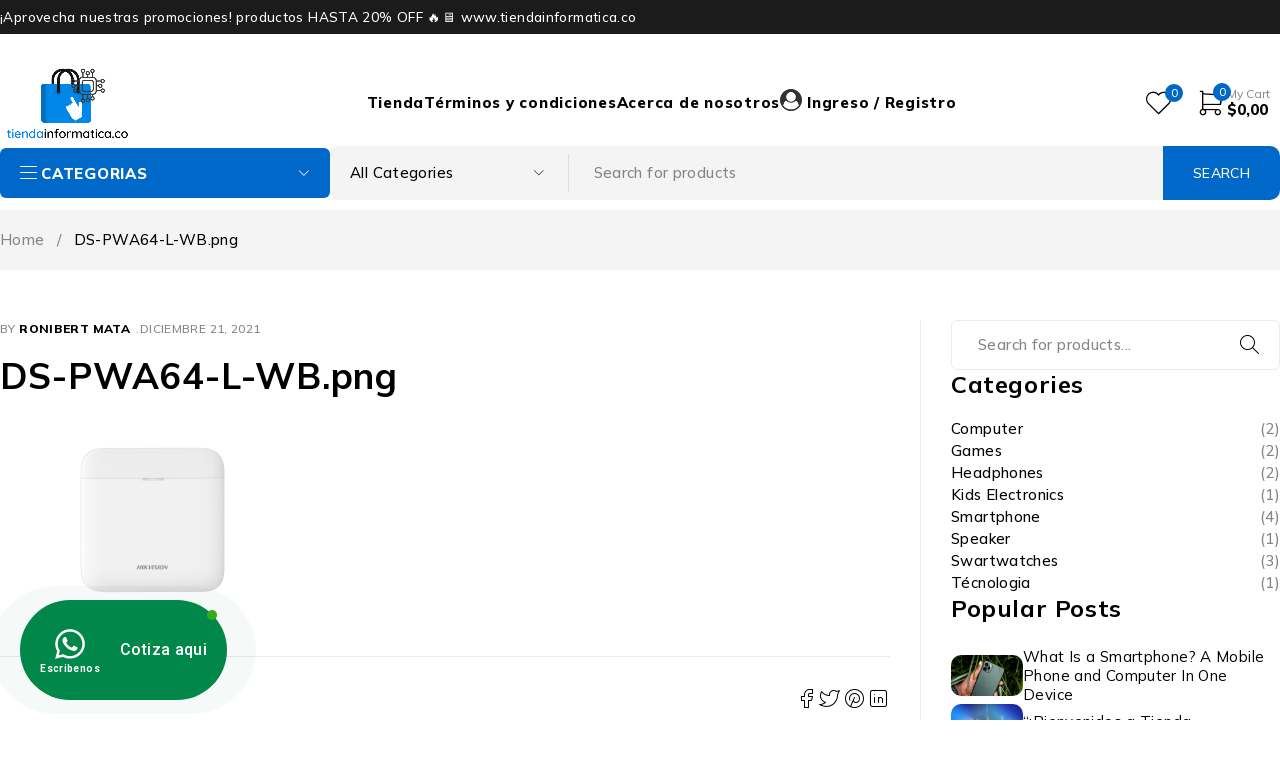

--- FILE ---
content_type: text/html; charset=UTF-8
request_url: https://tiendainformatica.co/ds-pwa64-l-wb-png/
body_size: 63958
content:
<!DOCTYPE html>
<html dir="ltr" lang="es" prefix="og: https://ogp.me/ns#">
<head>
	<meta charset="UTF-8" />

	<meta name="viewport" content="width=device-width, initial-scale=1.0, maximum-scale=1" />

	<link rel="profile" href="//gmpg.org/xfn/11" />
					<script>document.documentElement.className = document.documentElement.className + ' yes-js js_active js'</script>
			<title>DS-PWA64-L-WB.png | Tienda Informática</title>

		<!-- All in One SEO Pro 4.9.3 - aioseo.com -->
	<meta name="robots" content="max-image-preview:large" />
	<meta name="author" content="Ronibert Mata"/>
	<link rel="canonical" href="https://tiendainformatica.co/ds-pwa64-l-wb-png/" />
	<meta name="generator" content="All in One SEO Pro (AIOSEO) 4.9.3" />

		<!-- Global site tag (gtag.js) - Google Analytics -->
<script async src="https://www.googletagmanager.com/gtag/js?id=UA-203692286-1"></script>
<script>
 window.dataLayer = window.dataLayer || [];
 function gtag(){dataLayer.push(arguments);}
 gtag('js', new Date());

 gtag('config', 'UA-203692286-1');
</script>
		<meta property="og:locale" content="es_ES" />
		<meta property="og:site_name" content="Tienda Informática | Accesorios y tecnología que facilita tu vida" />
		<meta property="og:type" content="article" />
		<meta property="og:title" content="DS-PWA64-L-WB.png | Tienda Informática" />
		<meta property="og:url" content="https://tiendainformatica.co/ds-pwa64-l-wb-png/" />
		<meta property="article:published_time" content="2021-12-21T15:11:00+00:00" />
		<meta property="article:modified_time" content="2021-12-21T15:11:00+00:00" />
		<meta property="article:publisher" content="https://www.facebook.com/tiendainformaticaco" />
		<meta name="twitter:card" content="summary" />
		<meta name="twitter:site" content="@tiendainformat" />
		<meta name="twitter:title" content="DS-PWA64-L-WB.png | Tienda Informática" />
		<meta name="twitter:creator" content="@tiendainformat" />
		<script type="application/ld+json" class="aioseo-schema">
			{"@context":"https:\/\/schema.org","@graph":[{"@type":"BreadcrumbList","@id":"https:\/\/tiendainformatica.co\/ds-pwa64-l-wb-png\/#breadcrumblist","itemListElement":[{"@type":"ListItem","@id":"https:\/\/tiendainformatica.co#listItem","position":1,"name":"Home","item":"https:\/\/tiendainformatica.co","nextItem":{"@type":"ListItem","@id":"https:\/\/tiendainformatica.co\/ds-pwa64-l-wb-png\/#listItem","name":"DS-PWA64-L-WB.png"}},{"@type":"ListItem","@id":"https:\/\/tiendainformatica.co\/ds-pwa64-l-wb-png\/#listItem","position":2,"name":"DS-PWA64-L-WB.png","previousItem":{"@type":"ListItem","@id":"https:\/\/tiendainformatica.co#listItem","name":"Home"}}]},{"@type":"ItemPage","@id":"https:\/\/tiendainformatica.co\/ds-pwa64-l-wb-png\/#itempage","url":"https:\/\/tiendainformatica.co\/ds-pwa64-l-wb-png\/","name":"DS-PWA64-L-WB.png | Tienda Inform\u00e1tica","inLanguage":"es-ES","isPartOf":{"@id":"https:\/\/tiendainformatica.co\/#website"},"breadcrumb":{"@id":"https:\/\/tiendainformatica.co\/ds-pwa64-l-wb-png\/#breadcrumblist"},"author":{"@id":"https:\/\/tiendainformatica.co\/author\/rmata\/#author"},"creator":{"@id":"https:\/\/tiendainformatica.co\/author\/rmata\/#author"},"datePublished":"2021-12-21T10:11:00-05:00","dateModified":"2021-12-21T10:11:00-05:00"},{"@type":"Organization","@id":"https:\/\/tiendainformatica.co\/#organization","name":"Tienda Informatic\u00e1","description":"Accesorios y tecnolog\u00eda que facilita tu vida","url":"https:\/\/tiendainformatica.co\/","email":"Cra 68B #74A-75","telephone":"+573164602796","logo":{"@type":"ImageObject","url":"https:\/\/tiendainformatica.co\/wp-content\/uploads\/2020\/11\/d924c9ae-d34c-40c6-a618-de30e923185f_200x200.png","@id":"https:\/\/tiendainformatica.co\/ds-pwa64-l-wb-png\/#organizationLogo","width":200,"height":200},"image":{"@id":"https:\/\/tiendainformatica.co\/ds-pwa64-l-wb-png\/#organizationLogo"},"sameAs":["https:\/\/www.facebook.com\/tiendainformaticaco","https:\/\/twitter.com\/tiendainformat","https:\/\/www.instagram.com\/tiendainformaticaco"],"address":{"@id":"https:\/\/tiendainformatica.co\/#postaladdress","@type":"PostalAddress","streetAddress":"Cra 68B #74A-75, Unidad 29 4-303","postalCode":"111061","addressLocality":"Bogot\u00e1","addressRegion":"Cundinamarca","addressCountry":"CO"}},{"@type":"Person","@id":"https:\/\/tiendainformatica.co\/author\/rmata\/#author","url":"https:\/\/tiendainformatica.co\/author\/rmata\/","name":"Ronibert Mata","image":{"@type":"ImageObject","@id":"https:\/\/tiendainformatica.co\/ds-pwa64-l-wb-png\/#authorImage","url":"https:\/\/tiendainformatica.co\/wp-content\/plugins\/ultimate-member\/assets\/img\/default_avatar.jpg","width":96,"height":96,"caption":"Ronibert Mata"}},{"@type":"WebPage","@id":"https:\/\/tiendainformatica.co\/ds-pwa64-l-wb-png\/#webpage","url":"https:\/\/tiendainformatica.co\/ds-pwa64-l-wb-png\/","name":"DS-PWA64-L-WB.png | Tienda Inform\u00e1tica","inLanguage":"es-ES","isPartOf":{"@id":"https:\/\/tiendainformatica.co\/#website"},"breadcrumb":{"@id":"https:\/\/tiendainformatica.co\/ds-pwa64-l-wb-png\/#breadcrumblist"},"author":{"@id":"https:\/\/tiendainformatica.co\/author\/rmata\/#author"},"creator":{"@id":"https:\/\/tiendainformatica.co\/author\/rmata\/#author"},"datePublished":"2021-12-21T10:11:00-05:00","dateModified":"2021-12-21T10:11:00-05:00"},{"@type":"WebSite","@id":"https:\/\/tiendainformatica.co\/#website","url":"https:\/\/tiendainformatica.co\/","name":"Tienda Inform\u00e1tica","description":"Accesorios y tecnolog\u00eda que facilita tu vida","inLanguage":"es-ES","publisher":{"@id":"https:\/\/tiendainformatica.co\/#organization"}}]}
		</script>
		<!-- All in One SEO Pro -->

<link rel='dns-prefetch' href='//sdk.mercadopago.com' />
<link rel='dns-prefetch' href='//www.googletagmanager.com' />
<link rel='dns-prefetch' href='//use.fontawesome.com' />
<link rel='dns-prefetch' href='//fonts.googleapis.com' />
<link rel='preconnect' href='https://fonts.gstatic.com' crossorigin />
<link rel="alternate" type="application/rss+xml" title="Tienda Informática &raquo; Feed" href="https://tiendainformatica.co/feed/" />
<link rel="alternate" type="application/rss+xml" title="Tienda Informática &raquo; Feed de los comentarios" href="https://tiendainformatica.co/comments/feed/" />
<link rel="alternate" type="application/rss+xml" title="Tienda Informática &raquo; Comentario DS-PWA64-L-WB.png del feed" href="https://tiendainformatica.co/feed/?attachment_id=29020" />
<link rel="alternate" title="oEmbed (JSON)" type="application/json+oembed" href="https://tiendainformatica.co/wp-json/oembed/1.0/embed?url=https%3A%2F%2Ftiendainformatica.co%2Fds-pwa64-l-wb-png%2F" />
<link rel="alternate" title="oEmbed (XML)" type="text/xml+oembed" href="https://tiendainformatica.co/wp-json/oembed/1.0/embed?url=https%3A%2F%2Ftiendainformatica.co%2Fds-pwa64-l-wb-png%2F&#038;format=xml" />
<style id='wp-img-auto-sizes-contain-inline-css' type='text/css'>
img:is([sizes=auto i],[sizes^="auto," i]){contain-intrinsic-size:3000px 1500px}
/*# sourceURL=wp-img-auto-sizes-contain-inline-css */
</style>
<link data-minify="1" rel='stylesheet' id='woocommerce-cart-add-ons-style-css' href='https://tiendainformatica.co/wp-content/cache/min/1/wp-content/plugins/woocommerce-cart-add-ons/build/index.css?ver=1768858648' type='text/css' media='all' />
<style id='wp-emoji-styles-inline-css' type='text/css'>

	img.wp-smiley, img.emoji {
		display: inline !important;
		border: none !important;
		box-shadow: none !important;
		height: 1em !important;
		width: 1em !important;
		margin: 0 0.07em !important;
		vertical-align: -0.1em !important;
		background: none !important;
		padding: 0 !important;
	}
/*# sourceURL=wp-emoji-styles-inline-css */
</style>
<link rel='stylesheet' id='wp-block-library-css' href='https://tiendainformatica.co/wp-includes/css/dist/block-library/style.min.css?ver=6.9' type='text/css' media='all' />
<link data-minify="1" rel='stylesheet' id='wc-blocks-style-css' href='https://tiendainformatica.co/wp-content/cache/min/1/wp-content/plugins/woocommerce/assets/client/blocks/wc-blocks.css?ver=1768858648' type='text/css' media='all' />
<style id='global-styles-inline-css' type='text/css'>
:root{--wp--preset--aspect-ratio--square: 1;--wp--preset--aspect-ratio--4-3: 4/3;--wp--preset--aspect-ratio--3-4: 3/4;--wp--preset--aspect-ratio--3-2: 3/2;--wp--preset--aspect-ratio--2-3: 2/3;--wp--preset--aspect-ratio--16-9: 16/9;--wp--preset--aspect-ratio--9-16: 9/16;--wp--preset--color--black: #000000;--wp--preset--color--cyan-bluish-gray: #abb8c3;--wp--preset--color--white: #ffffff;--wp--preset--color--pale-pink: #f78da7;--wp--preset--color--vivid-red: #cf2e2e;--wp--preset--color--luminous-vivid-orange: #ff6900;--wp--preset--color--luminous-vivid-amber: #fcb900;--wp--preset--color--light-green-cyan: #7bdcb5;--wp--preset--color--vivid-green-cyan: #00d084;--wp--preset--color--pale-cyan-blue: #8ed1fc;--wp--preset--color--vivid-cyan-blue: #0693e3;--wp--preset--color--vivid-purple: #9b51e0;--wp--preset--gradient--vivid-cyan-blue-to-vivid-purple: linear-gradient(135deg,rgb(6,147,227) 0%,rgb(155,81,224) 100%);--wp--preset--gradient--light-green-cyan-to-vivid-green-cyan: linear-gradient(135deg,rgb(122,220,180) 0%,rgb(0,208,130) 100%);--wp--preset--gradient--luminous-vivid-amber-to-luminous-vivid-orange: linear-gradient(135deg,rgb(252,185,0) 0%,rgb(255,105,0) 100%);--wp--preset--gradient--luminous-vivid-orange-to-vivid-red: linear-gradient(135deg,rgb(255,105,0) 0%,rgb(207,46,46) 100%);--wp--preset--gradient--very-light-gray-to-cyan-bluish-gray: linear-gradient(135deg,rgb(238,238,238) 0%,rgb(169,184,195) 100%);--wp--preset--gradient--cool-to-warm-spectrum: linear-gradient(135deg,rgb(74,234,220) 0%,rgb(151,120,209) 20%,rgb(207,42,186) 40%,rgb(238,44,130) 60%,rgb(251,105,98) 80%,rgb(254,248,76) 100%);--wp--preset--gradient--blush-light-purple: linear-gradient(135deg,rgb(255,206,236) 0%,rgb(152,150,240) 100%);--wp--preset--gradient--blush-bordeaux: linear-gradient(135deg,rgb(254,205,165) 0%,rgb(254,45,45) 50%,rgb(107,0,62) 100%);--wp--preset--gradient--luminous-dusk: linear-gradient(135deg,rgb(255,203,112) 0%,rgb(199,81,192) 50%,rgb(65,88,208) 100%);--wp--preset--gradient--pale-ocean: linear-gradient(135deg,rgb(255,245,203) 0%,rgb(182,227,212) 50%,rgb(51,167,181) 100%);--wp--preset--gradient--electric-grass: linear-gradient(135deg,rgb(202,248,128) 0%,rgb(113,206,126) 100%);--wp--preset--gradient--midnight: linear-gradient(135deg,rgb(2,3,129) 0%,rgb(40,116,252) 100%);--wp--preset--font-size--small: 13px;--wp--preset--font-size--medium: 20px;--wp--preset--font-size--large: 36px;--wp--preset--font-size--x-large: 42px;--wp--preset--spacing--20: 0.44rem;--wp--preset--spacing--30: 0.67rem;--wp--preset--spacing--40: 1rem;--wp--preset--spacing--50: 1.5rem;--wp--preset--spacing--60: 2.25rem;--wp--preset--spacing--70: 3.38rem;--wp--preset--spacing--80: 5.06rem;--wp--preset--shadow--natural: 6px 6px 9px rgba(0, 0, 0, 0.2);--wp--preset--shadow--deep: 12px 12px 50px rgba(0, 0, 0, 0.4);--wp--preset--shadow--sharp: 6px 6px 0px rgba(0, 0, 0, 0.2);--wp--preset--shadow--outlined: 6px 6px 0px -3px rgb(255, 255, 255), 6px 6px rgb(0, 0, 0);--wp--preset--shadow--crisp: 6px 6px 0px rgb(0, 0, 0);}:where(.is-layout-flex){gap: 0.5em;}:where(.is-layout-grid){gap: 0.5em;}body .is-layout-flex{display: flex;}.is-layout-flex{flex-wrap: wrap;align-items: center;}.is-layout-flex > :is(*, div){margin: 0;}body .is-layout-grid{display: grid;}.is-layout-grid > :is(*, div){margin: 0;}:where(.wp-block-columns.is-layout-flex){gap: 2em;}:where(.wp-block-columns.is-layout-grid){gap: 2em;}:where(.wp-block-post-template.is-layout-flex){gap: 1.25em;}:where(.wp-block-post-template.is-layout-grid){gap: 1.25em;}.has-black-color{color: var(--wp--preset--color--black) !important;}.has-cyan-bluish-gray-color{color: var(--wp--preset--color--cyan-bluish-gray) !important;}.has-white-color{color: var(--wp--preset--color--white) !important;}.has-pale-pink-color{color: var(--wp--preset--color--pale-pink) !important;}.has-vivid-red-color{color: var(--wp--preset--color--vivid-red) !important;}.has-luminous-vivid-orange-color{color: var(--wp--preset--color--luminous-vivid-orange) !important;}.has-luminous-vivid-amber-color{color: var(--wp--preset--color--luminous-vivid-amber) !important;}.has-light-green-cyan-color{color: var(--wp--preset--color--light-green-cyan) !important;}.has-vivid-green-cyan-color{color: var(--wp--preset--color--vivid-green-cyan) !important;}.has-pale-cyan-blue-color{color: var(--wp--preset--color--pale-cyan-blue) !important;}.has-vivid-cyan-blue-color{color: var(--wp--preset--color--vivid-cyan-blue) !important;}.has-vivid-purple-color{color: var(--wp--preset--color--vivid-purple) !important;}.has-black-background-color{background-color: var(--wp--preset--color--black) !important;}.has-cyan-bluish-gray-background-color{background-color: var(--wp--preset--color--cyan-bluish-gray) !important;}.has-white-background-color{background-color: var(--wp--preset--color--white) !important;}.has-pale-pink-background-color{background-color: var(--wp--preset--color--pale-pink) !important;}.has-vivid-red-background-color{background-color: var(--wp--preset--color--vivid-red) !important;}.has-luminous-vivid-orange-background-color{background-color: var(--wp--preset--color--luminous-vivid-orange) !important;}.has-luminous-vivid-amber-background-color{background-color: var(--wp--preset--color--luminous-vivid-amber) !important;}.has-light-green-cyan-background-color{background-color: var(--wp--preset--color--light-green-cyan) !important;}.has-vivid-green-cyan-background-color{background-color: var(--wp--preset--color--vivid-green-cyan) !important;}.has-pale-cyan-blue-background-color{background-color: var(--wp--preset--color--pale-cyan-blue) !important;}.has-vivid-cyan-blue-background-color{background-color: var(--wp--preset--color--vivid-cyan-blue) !important;}.has-vivid-purple-background-color{background-color: var(--wp--preset--color--vivid-purple) !important;}.has-black-border-color{border-color: var(--wp--preset--color--black) !important;}.has-cyan-bluish-gray-border-color{border-color: var(--wp--preset--color--cyan-bluish-gray) !important;}.has-white-border-color{border-color: var(--wp--preset--color--white) !important;}.has-pale-pink-border-color{border-color: var(--wp--preset--color--pale-pink) !important;}.has-vivid-red-border-color{border-color: var(--wp--preset--color--vivid-red) !important;}.has-luminous-vivid-orange-border-color{border-color: var(--wp--preset--color--luminous-vivid-orange) !important;}.has-luminous-vivid-amber-border-color{border-color: var(--wp--preset--color--luminous-vivid-amber) !important;}.has-light-green-cyan-border-color{border-color: var(--wp--preset--color--light-green-cyan) !important;}.has-vivid-green-cyan-border-color{border-color: var(--wp--preset--color--vivid-green-cyan) !important;}.has-pale-cyan-blue-border-color{border-color: var(--wp--preset--color--pale-cyan-blue) !important;}.has-vivid-cyan-blue-border-color{border-color: var(--wp--preset--color--vivid-cyan-blue) !important;}.has-vivid-purple-border-color{border-color: var(--wp--preset--color--vivid-purple) !important;}.has-vivid-cyan-blue-to-vivid-purple-gradient-background{background: var(--wp--preset--gradient--vivid-cyan-blue-to-vivid-purple) !important;}.has-light-green-cyan-to-vivid-green-cyan-gradient-background{background: var(--wp--preset--gradient--light-green-cyan-to-vivid-green-cyan) !important;}.has-luminous-vivid-amber-to-luminous-vivid-orange-gradient-background{background: var(--wp--preset--gradient--luminous-vivid-amber-to-luminous-vivid-orange) !important;}.has-luminous-vivid-orange-to-vivid-red-gradient-background{background: var(--wp--preset--gradient--luminous-vivid-orange-to-vivid-red) !important;}.has-very-light-gray-to-cyan-bluish-gray-gradient-background{background: var(--wp--preset--gradient--very-light-gray-to-cyan-bluish-gray) !important;}.has-cool-to-warm-spectrum-gradient-background{background: var(--wp--preset--gradient--cool-to-warm-spectrum) !important;}.has-blush-light-purple-gradient-background{background: var(--wp--preset--gradient--blush-light-purple) !important;}.has-blush-bordeaux-gradient-background{background: var(--wp--preset--gradient--blush-bordeaux) !important;}.has-luminous-dusk-gradient-background{background: var(--wp--preset--gradient--luminous-dusk) !important;}.has-pale-ocean-gradient-background{background: var(--wp--preset--gradient--pale-ocean) !important;}.has-electric-grass-gradient-background{background: var(--wp--preset--gradient--electric-grass) !important;}.has-midnight-gradient-background{background: var(--wp--preset--gradient--midnight) !important;}.has-small-font-size{font-size: var(--wp--preset--font-size--small) !important;}.has-medium-font-size{font-size: var(--wp--preset--font-size--medium) !important;}.has-large-font-size{font-size: var(--wp--preset--font-size--large) !important;}.has-x-large-font-size{font-size: var(--wp--preset--font-size--x-large) !important;}
/*# sourceURL=global-styles-inline-css */
</style>

<style id='classic-theme-styles-inline-css' type='text/css'>
/*! This file is auto-generated */
.wp-block-button__link{color:#fff;background-color:#32373c;border-radius:9999px;box-shadow:none;text-decoration:none;padding:calc(.667em + 2px) calc(1.333em + 2px);font-size:1.125em}.wp-block-file__button{background:#32373c;color:#fff;text-decoration:none}
/*# sourceURL=/wp-includes/css/classic-themes.min.css */
</style>
<link rel='stylesheet' id='ae-pro-css-css' href='https://tiendainformatica.co/wp-content/plugins/anywhere-elementor-pro/includes/assets/css/ae-pro.min.css?ver=2.26.1' type='text/css' media='all' />
<link data-minify="1" rel='stylesheet' id='rs-plugin-settings-css' href='https://tiendainformatica.co/wp-content/cache/min/1/wp-content/plugins/revslider/public/assets/css/rs6.css?ver=1768858649' type='text/css' media='all' />
<style id='rs-plugin-settings-inline-css' type='text/css'>
#rs-demo-id {}
/*# sourceURL=rs-plugin-settings-inline-css */
</style>
<link data-minify="1" rel='stylesheet' id='ts-style-css' href='https://tiendainformatica.co/wp-content/cache/min/1/wp-content/plugins/themesky/css/themesky.css?ver=1768858649' type='text/css' media='all' />
<link data-minify="1" rel='stylesheet' id='swiper-css' href='https://tiendainformatica.co/wp-content/cache/min/1/wp-content/plugins/themesky/css/swiper-bundle.min.css?ver=1768858649' type='text/css' media='all' />
<link data-minify="1" rel='stylesheet' id='woocommerce-layout-css' href='https://tiendainformatica.co/wp-content/cache/min/1/wp-content/plugins/woocommerce/assets/css/woocommerce-layout.css?ver=1768858649' type='text/css' media='all' />
<link data-minify="1" rel='stylesheet' id='woocommerce-smallscreen-css' href='https://tiendainformatica.co/wp-content/cache/min/1/wp-content/plugins/woocommerce/assets/css/woocommerce-smallscreen.css?ver=1768858649' type='text/css' media='only screen and (max-width: 768px)' />
<link data-minify="1" rel='stylesheet' id='woocommerce-general-css' href='https://tiendainformatica.co/wp-content/cache/min/1/wp-content/plugins/woocommerce/assets/css/woocommerce.css?ver=1768858649' type='text/css' media='all' />
<style id='woocommerce-inline-inline-css' type='text/css'>
.woocommerce form .form-row .required { visibility: visible; }
/*# sourceURL=woocommerce-inline-inline-css */
</style>
<link data-minify="1" rel='stylesheet' id='contactus.css-css' href='https://tiendainformatica.co/wp-content/cache/min/1/wp-content/plugins/ar-contactus/res/css/contactus.min.css?ver=1768858649' type='text/css' media='all' />
<link data-minify="1" rel='stylesheet' id='contactus.generated.desktop.css-css' href='https://tiendainformatica.co/wp-content/cache/min/1/wp-content/plugins/ar-contactus/res/css/generated-desktop.css?ver=1768858649' type='text/css' media='all' />
<link data-minify="1" rel='stylesheet' id='contactus.fa.css-css' href='https://tiendainformatica.co/wp-content/cache/min/1/releases/v5.8.1/css/all.css?ver=1768858649' type='text/css' media='all' />
<link data-minify="1" rel='stylesheet' id='wc_cart_addons_styles-css' href='https://tiendainformatica.co/wp-content/cache/min/1/wp-content/plugins/woocommerce-cart-add-ons/assets/css/frontend.css?ver=1768858649' type='text/css' media='all' />
<link rel='stylesheet' id='vegas-css-css' href='https://tiendainformatica.co/wp-content/plugins/anywhere-elementor-pro/includes/assets/lib/vegas/vegas.min.css?ver=2.4.0' type='text/css' media='all' />
<link data-minify="1" rel='stylesheet' id='jquery-colorbox-css' href='https://tiendainformatica.co/wp-content/cache/min/1/wp-content/plugins/yith-woocommerce-compare/assets/css/colorbox.css?ver=1768858649' type='text/css' media='all' />
<link data-minify="1" rel='stylesheet' id='jquery-selectBox-css' href='https://tiendainformatica.co/wp-content/cache/min/1/wp-content/plugins/yith-woocommerce-wishlist/assets/css/jquery.selectBox.css?ver=1768858649' type='text/css' media='all' />
<link data-minify="1" rel='stylesheet' id='woocommerce_prettyPhoto_css-css' href='https://tiendainformatica.co/wp-content/cache/min/1/wp-content/plugins/woocommerce/assets/css/prettyPhoto.css?ver=1768858649' type='text/css' media='all' />
<link data-minify="1" rel='stylesheet' id='yith-wcwl-main-css' href='https://tiendainformatica.co/wp-content/cache/min/1/wp-content/plugins/yith-woocommerce-wishlist/assets/css/style.css?ver=1768858649' type='text/css' media='all' />
<style id='yith-wcwl-main-inline-css' type='text/css'>
 :root { --rounded-corners-radius: 16px; --add-to-cart-rounded-corners-radius: 16px; --color-headers-background: #F4F4F4; --feedback-duration: 3s } 
 :root { --rounded-corners-radius: 16px; --add-to-cart-rounded-corners-radius: 16px; --color-headers-background: #F4F4F4; --feedback-duration: 3s } 
/*# sourceURL=yith-wcwl-main-inline-css */
</style>
<link data-minify="1" rel='stylesheet' id='wpdreams-ajaxsearchpro-instances-css' href='https://tiendainformatica.co/wp-content/cache/min/1/wp-content/uploads/asp_upload/style.instances-ve-is-po-no-da-co-au-ga-se-is.css?ver=1768858649' type='text/css' media='all' />
<link data-minify="1" rel='stylesheet' id='kadence-woo-ele-templates-pro-css' href='https://tiendainformatica.co/wp-content/cache/min/1/wp-content/plugins/kadence-woocommerce-elementor-pro/assets/css/kadence-woocommerce-elementor-pro.css?ver=1768858649' type='text/css' media='all' />
<link data-minify="1" rel='stylesheet' id='kadence-woo-ele-templates-css' href='https://tiendainformatica.co/wp-content/cache/min/1/wp-content/plugins/kadence-woocommerce-elementor/assets/css/kadence-woocommerce-elementor.css?ver=1768858649' type='text/css' media='all' />
<link rel='stylesheet' id='wc_mercadopago_checkout_components-css' href='https://tiendainformatica.co/wp-content/plugins/woocommerce-mercadopago/assets/css/checkouts/mp-plugins-components.min.css?ver=7.5.1' type='text/css' media='all' />
<link data-minify="1" rel='stylesheet' id='woovr-frontend-css' href='https://tiendainformatica.co/wp-content/cache/min/1/wp-content/plugins/wpc-variations-radio-buttons/assets/css/frontend.css?ver=1768858649' type='text/css' media='all' />
<link rel='stylesheet' id='um_modal-css' href='https://tiendainformatica.co/wp-content/plugins/ultimate-member/assets/css/um-modal.min.css?ver=2.8.6' type='text/css' media='all' />
<link rel='stylesheet' id='um_ui-css' href='https://tiendainformatica.co/wp-content/plugins/ultimate-member/assets/libs/jquery-ui/jquery-ui.min.css?ver=1.13.2' type='text/css' media='all' />
<link rel='stylesheet' id='um_tipsy-css' href='https://tiendainformatica.co/wp-content/plugins/ultimate-member/assets/libs/tipsy/tipsy.min.css?ver=1.0.0a' type='text/css' media='all' />
<link data-minify="1" rel='stylesheet' id='um_raty-css' href='https://tiendainformatica.co/wp-content/cache/min/1/wp-content/plugins/ultimate-member/assets/libs/raty/um-raty.min.css?ver=1768858649' type='text/css' media='all' />
<link rel='stylesheet' id='select2-css' href='https://tiendainformatica.co/wp-content/plugins/ultimate-member/assets/libs/select2/select2.min.css?ver=4.0.13' type='text/css' media='all' />
<link rel='stylesheet' id='um_fileupload-css' href='https://tiendainformatica.co/wp-content/plugins/ultimate-member/assets/css/um-fileupload.min.css?ver=2.8.6' type='text/css' media='all' />
<link rel='stylesheet' id='um_confirm-css' href='https://tiendainformatica.co/wp-content/plugins/ultimate-member/assets/libs/um-confirm/um-confirm.min.css?ver=1.0' type='text/css' media='all' />
<link rel='stylesheet' id='um_datetime-css' href='https://tiendainformatica.co/wp-content/plugins/ultimate-member/assets/libs/pickadate/default.min.css?ver=3.6.2' type='text/css' media='all' />
<link rel='stylesheet' id='um_datetime_date-css' href='https://tiendainformatica.co/wp-content/plugins/ultimate-member/assets/libs/pickadate/default.date.min.css?ver=3.6.2' type='text/css' media='all' />
<link rel='stylesheet' id='um_datetime_time-css' href='https://tiendainformatica.co/wp-content/plugins/ultimate-member/assets/libs/pickadate/default.time.min.css?ver=3.6.2' type='text/css' media='all' />
<link data-minify="1" rel='stylesheet' id='um_fonticons_ii-css' href='https://tiendainformatica.co/wp-content/cache/min/1/wp-content/plugins/ultimate-member/assets/libs/legacy/fonticons/fonticons-ii.min.css?ver=1768858649' type='text/css' media='all' />
<link data-minify="1" rel='stylesheet' id='um_fonticons_fa-css' href='https://tiendainformatica.co/wp-content/cache/min/1/wp-content/plugins/ultimate-member/assets/libs/legacy/fonticons/fonticons-fa.min.css?ver=1768858649' type='text/css' media='all' />
<link data-minify="1" rel='stylesheet' id='um_fontawesome-css' href='https://tiendainformatica.co/wp-content/cache/min/1/wp-content/plugins/ultimate-member/assets/css/um-fontawesome.min.css?ver=1768858649' type='text/css' media='all' />
<link rel='stylesheet' id='um_common-css' href='https://tiendainformatica.co/wp-content/plugins/ultimate-member/assets/css/common.min.css?ver=2.8.6' type='text/css' media='all' />
<link rel='stylesheet' id='um_responsive-css' href='https://tiendainformatica.co/wp-content/plugins/ultimate-member/assets/css/um-responsive.min.css?ver=2.8.6' type='text/css' media='all' />
<link rel='stylesheet' id='um_styles-css' href='https://tiendainformatica.co/wp-content/plugins/ultimate-member/assets/css/um-styles.min.css?ver=2.8.6' type='text/css' media='all' />
<link rel='stylesheet' id='um_crop-css' href='https://tiendainformatica.co/wp-content/plugins/ultimate-member/assets/libs/cropper/cropper.min.css?ver=1.6.1' type='text/css' media='all' />
<link rel='stylesheet' id='um_profile-css' href='https://tiendainformatica.co/wp-content/plugins/ultimate-member/assets/css/um-profile.min.css?ver=2.8.6' type='text/css' media='all' />
<link rel='stylesheet' id='um_account-css' href='https://tiendainformatica.co/wp-content/plugins/ultimate-member/assets/css/um-account.min.css?ver=2.8.6' type='text/css' media='all' />
<link rel='stylesheet' id='um_misc-css' href='https://tiendainformatica.co/wp-content/plugins/ultimate-member/assets/css/um-misc.min.css?ver=2.8.6' type='text/css' media='all' />
<link rel='stylesheet' id='um_default_css-css' href='https://tiendainformatica.co/wp-content/plugins/ultimate-member/assets/css/um-old-default.min.css?ver=2.8.6' type='text/css' media='all' />
<link rel="preload" as="style" href="https://fonts.googleapis.com/css?family=Mulish:200,300,400,500,600,700,800,900,200italic,300italic,400italic,500italic,600italic,700italic,800italic,900italic&#038;display=swap&#038;ver=1724183075" /><link rel="stylesheet" href="https://fonts.googleapis.com/css?family=Mulish:200,300,400,500,600,700,800,900,200italic,300italic,400italic,500italic,600italic,700italic,800italic,900italic&#038;display=swap&#038;ver=1724183075" media="print" onload="this.media='all'"><noscript><link rel="stylesheet" href="https://fonts.googleapis.com/css?family=Mulish:200,300,400,500,600,700,800,900,200italic,300italic,400italic,500italic,600italic,700italic,800italic,900italic&#038;display=swap&#038;ver=1724183075" /></noscript><link data-minify="1" rel='stylesheet' id='font-awesome-5-css' href='https://tiendainformatica.co/wp-content/cache/min/1/wp-content/themes/ecomall/css/fontawesome.min.css?ver=1768858649' type='text/css' media='all' />
<link data-minify="1" rel='stylesheet' id='font-tb-icons-css' href='https://tiendainformatica.co/wp-content/cache/min/1/wp-content/themes/ecomall/css/tb-icons.min.css?ver=1768858649' type='text/css' media='all' />
<link data-minify="1" rel='stylesheet' id='ecomall-reset-css' href='https://tiendainformatica.co/wp-content/cache/min/1/wp-content/themes/ecomall/css/reset.css?ver=1768858649' type='text/css' media='all' />
<link data-minify="1" rel='stylesheet' id='ecomall-style-css' href='https://tiendainformatica.co/wp-content/cache/min/1/wp-content/themes/ecomall/style.css?ver=1768858650' type='text/css' media='all' />
<style id='ecomall-style-inline-css' type='text/css'>
.menu-item-35659 > a > .menu-sub-label{background-color: #0068c8;}.menu-item-35659 > a > .menu-sub-label:before{border-left-color: #0068c8;border-right-color: #0068c8;}
/*# sourceURL=ecomall-style-inline-css */
</style>
<link data-minify="1" rel='stylesheet' id='ecomall-responsive-css' href='https://tiendainformatica.co/wp-content/cache/min/1/wp-content/themes/ecomall/css/responsive.css?ver=1768858650' type='text/css' media='all' />
<link data-minify="1" rel='stylesheet' id='ecomall-dynamic-css-css' href='https://tiendainformatica.co/wp-content/cache/min/1/wp-content/uploads/ecomall.css?ver=1768858650' type='text/css' media='all' />
<script type="text/template" id="tmpl-variation-template">
	<div class="woocommerce-variation-description">{{{ data.variation.variation_description }}}</div>
	<div class="woocommerce-variation-price">{{{ data.variation.price_html }}}</div>
	<div class="woocommerce-variation-availability">{{{ data.variation.availability_html }}}</div>
</script>
<script type="text/template" id="tmpl-unavailable-variation-template">
	<p>Sorry, this product is unavailable. Please choose a different combination.</p>
</script>
<script type="text/javascript" id="jquery-core-js-extra">
/* <![CDATA[ */
var pp = {"ajax_url":"https://tiendainformatica.co/wp-admin/admin-ajax.php"};
//# sourceURL=jquery-core-js-extra
/* ]]> */
</script>
<script type="text/javascript" src="https://tiendainformatica.co/wp-includes/js/jquery/jquery.min.js?ver=3.7.1" id="jquery-core-js"></script>
<script type="text/javascript" src="https://tiendainformatica.co/wp-includes/js/jquery/jquery-migrate.min.js?ver=3.4.1" id="jquery-migrate-js"></script>
<script type="text/javascript" src="https://tiendainformatica.co/wp-content/plugins/revslider/public/assets/js/rbtools.min.js?ver=6.3.2" id="tp-tools-js"></script>
<script type="text/javascript" src="https://tiendainformatica.co/wp-content/plugins/revslider/public/assets/js/rs6.min.js?ver=6.3.2" id="revmin-js"></script>
<script type="text/javascript" id="wc-single-product-js-extra">
/* <![CDATA[ */
var wc_single_product_params = {"i18n_required_rating_text":"Please select a rating","review_rating_required":"yes","flexslider":{"rtl":false,"animation":"slide","smoothHeight":true,"directionNav":false,"controlNav":"thumbnails","slideshow":false,"animationSpeed":500,"animationLoop":false,"allowOneSlide":false},"zoom_enabled":"1","zoom_options":[],"photoswipe_enabled":"1","photoswipe_options":{"shareEl":false,"closeOnScroll":false,"history":false,"hideAnimationDuration":0,"showAnimationDuration":0},"flexslider_enabled":"1"};
//# sourceURL=wc-single-product-js-extra
/* ]]> */
</script>
<script type="text/javascript" src="https://tiendainformatica.co/wp-content/plugins/woocommerce/assets/js/frontend/single-product.min.js?ver=8.9.4" id="wc-single-product-js" defer="defer" data-wp-strategy="defer"></script>
<script type="text/javascript" src="https://tiendainformatica.co/wp-content/plugins/woocommerce/assets/js/jquery-blockui/jquery.blockUI.min.js?ver=2.7.0-wc.8.9.4" id="jquery-blockui-js" defer="defer" data-wp-strategy="defer"></script>
<script type="text/javascript" id="wc-add-to-cart-js-extra">
/* <![CDATA[ */
var wc_add_to_cart_params = {"ajax_url":"/wp-admin/admin-ajax.php","wc_ajax_url":"/?wc-ajax=%%endpoint%%","i18n_view_cart":"View cart","cart_url":"https://tiendainformatica.co/cart-3/","is_cart":"","cart_redirect_after_add":"yes"};
//# sourceURL=wc-add-to-cart-js-extra
/* ]]> */
</script>
<script type="text/javascript" src="https://tiendainformatica.co/wp-content/plugins/woocommerce/assets/js/frontend/add-to-cart.min.js?ver=8.9.4" id="wc-add-to-cart-js" defer="defer" data-wp-strategy="defer"></script>
<script type="text/javascript" src="https://tiendainformatica.co/wp-content/plugins/woocommerce/assets/js/js-cookie/js.cookie.min.js?ver=2.1.4-wc.8.9.4" id="js-cookie-js" defer="defer" data-wp-strategy="defer"></script>
<script type="text/javascript" id="woocommerce-js-extra">
/* <![CDATA[ */
var woocommerce_params = {"ajax_url":"/wp-admin/admin-ajax.php","wc_ajax_url":"/?wc-ajax=%%endpoint%%"};
//# sourceURL=woocommerce-js-extra
/* ]]> */
</script>
<script type="text/javascript" src="https://tiendainformatica.co/wp-content/plugins/woocommerce/assets/js/frontend/woocommerce.min.js?ver=8.9.4" id="woocommerce-js" defer="defer" data-wp-strategy="defer"></script>
<script type="text/javascript" id="contactus-js-extra">
/* <![CDATA[ */
var arCUVars = {"url":"https://tiendainformatica.co/wp-admin/admin-ajax.php","version":"2.2.6","_wpnonce":"\u003Cinput type=\"hidden\" id=\"_wpnonce\" name=\"_wpnonce\" value=\"01e67f7b66\" /\u003E\u003Cinput type=\"hidden\" name=\"_wp_http_referer\" value=\"/ds-pwa64-l-wb-png/\" /\u003E"};
//# sourceURL=contactus-js-extra
/* ]]> */
</script>
<script type="text/javascript" src="https://tiendainformatica.co/wp-content/plugins/ar-contactus/res/js/contactus.min.js?ver=2.2.6" id="contactus-js"></script>
<script type="text/javascript" src="https://tiendainformatica.co/wp-content/plugins/ar-contactus/res/js/scripts.js?ver=2.2.6" id="contactus.scripts-js"></script>

<!-- Fragmento de código de la etiqueta de Google (gtag.js) añadida por Site Kit -->

<!-- Fragmento de código de Google Analytics añadido por Site Kit -->
<script type="text/javascript" src="https://www.googletagmanager.com/gtag/js?id=GT-WFFDF4X" id="google_gtagjs-js" async></script>
<script type="text/javascript" id="google_gtagjs-js-after">
/* <![CDATA[ */
window.dataLayer = window.dataLayer || [];function gtag(){dataLayer.push(arguments);}
gtag("set","linker",{"domains":["tiendainformatica.co"]});
gtag("js", new Date());
gtag("set", "developer_id.dZTNiMT", true);
gtag("config", "GT-WFFDF4X");
//# sourceURL=google_gtagjs-js-after
/* ]]> */
</script>

<!-- Finalizar fragmento de código de la etiqueta de Google (gtags.js) añadida por Site Kit -->
<script type="text/javascript" src="https://tiendainformatica.co/wp-includes/js/underscore.min.js?ver=1.13.7" id="underscore-js"></script>
<script type="text/javascript" id="wp-util-js-extra">
/* <![CDATA[ */
var _wpUtilSettings = {"ajax":{"url":"/wp-admin/admin-ajax.php"}};
//# sourceURL=wp-util-js-extra
/* ]]> */
</script>
<script type="text/javascript" src="https://tiendainformatica.co/wp-includes/js/wp-util.min.js?ver=6.9" id="wp-util-js"></script>
<script type="text/javascript" src="https://tiendainformatica.co/wp-content/plugins/ultimate-member/assets/js/um-gdpr.min.js?ver=2.8.6" id="um-gdpr-js"></script>
<script type="text/javascript" id="wc-cart-fragments-js-extra">
/* <![CDATA[ */
var wc_cart_fragments_params = {"ajax_url":"/wp-admin/admin-ajax.php","wc_ajax_url":"/?wc-ajax=%%endpoint%%","cart_hash_key":"wc_cart_hash_071922aba8d9b0495040b0e0115377a4","fragment_name":"wc_fragments_071922aba8d9b0495040b0e0115377a4","request_timeout":"5000"};
//# sourceURL=wc-cart-fragments-js-extra
/* ]]> */
</script>
<script type="text/javascript" src="https://tiendainformatica.co/wp-content/plugins/woocommerce/assets/js/frontend/cart-fragments.min.js?ver=8.9.4" id="wc-cart-fragments-js" defer="defer" data-wp-strategy="defer"></script>
<script type="text/javascript" src="https://tiendainformatica.co/wp-content/plugins/woocommerce/assets/js/flexslider/jquery.flexslider.min.js?ver=2.7.2-wc.8.9.4" id="flexslider-js" defer="defer" data-wp-strategy="defer"></script>
<script type="text/javascript" id="wc-add-to-cart-variation-js-extra">
/* <![CDATA[ */
var wc_add_to_cart_variation_params = {"wc_ajax_url":"/?wc-ajax=%%endpoint%%","i18n_no_matching_variations_text":"Sorry, no products matched your selection. Please choose a different combination.","i18n_make_a_selection_text":"Please select some product options before adding this product to your cart.","i18n_unavailable_text":"Sorry, this product is unavailable. Please choose a different combination."};
//# sourceURL=wc-add-to-cart-variation-js-extra
/* ]]> */
</script>
<script type="text/javascript" src="https://tiendainformatica.co/wp-content/plugins/woocommerce/assets/js/frontend/add-to-cart-variation.min.js?ver=8.9.4" id="wc-add-to-cart-variation-js" defer="defer" data-wp-strategy="defer"></script>
<script type="text/javascript" src="https://tiendainformatica.co/wp-content/plugins/woocommerce/assets/js/zoom/jquery.zoom.min.js?ver=1.7.21-wc.8.9.4" id="zoom-js" defer="defer" data-wp-strategy="defer"></script>
<link rel="https://api.w.org/" href="https://tiendainformatica.co/wp-json/" /><link rel="alternate" title="JSON" type="application/json" href="https://tiendainformatica.co/wp-json/wp/v2/media/29020" /><link rel="EditURI" type="application/rsd+xml" title="RSD" href="https://tiendainformatica.co/xmlrpc.php?rsd" />
<meta name="generator" content="WordPress 6.9" />
<meta name="generator" content="WooCommerce 8.9.4" />
<link rel='shortlink' href='https://tiendainformatica.co/?p=29020' />
<meta name="generator" content="Site Kit by Google 1.128.0" /><meta name="generator" content="Redux 4.4.17" />		<style type="text/css">
			.um_request_name {
				display: none !important;
			}
		</style>
		<noscript><style>.woocommerce-product-gallery{ opacity: 1 !important; }</style></noscript>
	<meta name="generator" content="Elementor 3.21.8; features: e_optimized_assets_loading, e_optimized_css_loading, e_font_icon_svg, additional_custom_breakpoints; settings: css_print_method-external, google_font-enabled, font_display-auto">
<meta name="generator" content="Powered by Slider Revolution 6.3.2 - responsive, Mobile-Friendly Slider Plugin for WordPress with comfortable drag and drop interface." />
			<link rel="preload" href="https://tiendainformatica.co/wp-content/plugins/ajax-search-pro/css/fonts/icons/icons2.woff2" as="font" crossorigin="anonymous" />
            			<style>
                .asp_m{height: 0;}            </style>
			            				<link rel="preconnect" href="https://fonts.gstatic.com" crossorigin />
				<link rel="preload" as="style" href="//fonts.googleapis.com/css?family=Open+Sans:300|Open+Sans:400|Open+Sans:700|Lato:300|Lato:400|Lato:700&display=swap" />
				<link rel="stylesheet" href="//fonts.googleapis.com/css?family=Open+Sans:300|Open+Sans:400|Open+Sans:700|Lato:300|Lato:400|Lato:700&display=swap" media="all" />
				<link rel="icon" href="https://tiendainformatica.co/wp-content/uploads/2023/07/cropped-LOGO-TIENDAINFORMATICA-512X512-1-32x32.png" sizes="32x32" />
<link rel="icon" href="https://tiendainformatica.co/wp-content/uploads/2023/07/cropped-LOGO-TIENDAINFORMATICA-512X512-1-192x192.png" sizes="192x192" />
<link rel="apple-touch-icon" href="https://tiendainformatica.co/wp-content/uploads/2023/07/cropped-LOGO-TIENDAINFORMATICA-512X512-1-180x180.png" />
<meta name="msapplication-TileImage" content="https://tiendainformatica.co/wp-content/uploads/2023/07/cropped-LOGO-TIENDAINFORMATICA-512X512-1-270x270.png" />
<script type="text/javascript">function setREVStartSize(e){
			//window.requestAnimationFrame(function() {				 
				window.RSIW = window.RSIW===undefined ? window.innerWidth : window.RSIW;	
				window.RSIH = window.RSIH===undefined ? window.innerHeight : window.RSIH;	
				try {								
					var pw = document.getElementById(e.c).parentNode.offsetWidth,
						newh;
					pw = pw===0 || isNaN(pw) ? window.RSIW : pw;
					e.tabw = e.tabw===undefined ? 0 : parseInt(e.tabw);
					e.thumbw = e.thumbw===undefined ? 0 : parseInt(e.thumbw);
					e.tabh = e.tabh===undefined ? 0 : parseInt(e.tabh);
					e.thumbh = e.thumbh===undefined ? 0 : parseInt(e.thumbh);
					e.tabhide = e.tabhide===undefined ? 0 : parseInt(e.tabhide);
					e.thumbhide = e.thumbhide===undefined ? 0 : parseInt(e.thumbhide);
					e.mh = e.mh===undefined || e.mh=="" || e.mh==="auto" ? 0 : parseInt(e.mh,0);		
					if(e.layout==="fullscreen" || e.l==="fullscreen") 						
						newh = Math.max(e.mh,window.RSIH);					
					else{					
						e.gw = Array.isArray(e.gw) ? e.gw : [e.gw];
						for (var i in e.rl) if (e.gw[i]===undefined || e.gw[i]===0) e.gw[i] = e.gw[i-1];					
						e.gh = e.el===undefined || e.el==="" || (Array.isArray(e.el) && e.el.length==0)? e.gh : e.el;
						e.gh = Array.isArray(e.gh) ? e.gh : [e.gh];
						for (var i in e.rl) if (e.gh[i]===undefined || e.gh[i]===0) e.gh[i] = e.gh[i-1];
											
						var nl = new Array(e.rl.length),
							ix = 0,						
							sl;					
						e.tabw = e.tabhide>=pw ? 0 : e.tabw;
						e.thumbw = e.thumbhide>=pw ? 0 : e.thumbw;
						e.tabh = e.tabhide>=pw ? 0 : e.tabh;
						e.thumbh = e.thumbhide>=pw ? 0 : e.thumbh;					
						for (var i in e.rl) nl[i] = e.rl[i]<window.RSIW ? 0 : e.rl[i];
						sl = nl[0];									
						for (var i in nl) if (sl>nl[i] && nl[i]>0) { sl = nl[i]; ix=i;}															
						var m = pw>(e.gw[ix]+e.tabw+e.thumbw) ? 1 : (pw-(e.tabw+e.thumbw)) / (e.gw[ix]);					
						newh =  (e.gh[ix] * m) + (e.tabh + e.thumbh);
					}				
					if(window.rs_init_css===undefined) window.rs_init_css = document.head.appendChild(document.createElement("style"));					
					document.getElementById(e.c).height = newh+"px";
					window.rs_init_css.innerHTML += "#"+e.c+"_wrapper { height: "+newh+"px }";				
				} catch(e){
					console.log("Failure at Presize of Slider:" + e)
				}					   
			//});
		  };</script>
		<style type="text/css" id="wp-custom-css">
			/*Texto para ocultar slider revolution del main*/

.top-slideshow {
	Display:none;
}		</style>
		<noscript><style id="rocket-lazyload-nojs-css">.rll-youtube-player, [data-lazy-src]{display:none !important;}</style></noscript><link rel='stylesheet' id='elementor-frontend-css' href='https://tiendainformatica.co/wp-content/plugins/elementor/assets/css/frontend-lite.min.css?ver=3.21.8' type='text/css' media='all' />
<link data-minify="1" rel='stylesheet' id='elementor-post-7376-css' href='https://tiendainformatica.co/wp-content/cache/min/1/wp-content/uploads/elementor/css/post-7376.css?ver=1768858650' type='text/css' media='all' />
<link data-minify="1" rel='stylesheet' id='elementor-post-35284-css' href='https://tiendainformatica.co/wp-content/cache/min/1/wp-content/uploads/elementor/css/post-35284.css?ver=1768858649' type='text/css' media='all' />
<link rel='stylesheet' id='powerpack-frontend-css' href='https://tiendainformatica.co/wp-content/plugins/powerpack-elements/assets/css/min/frontend.min.css?ver=2.10.3' type='text/css' media='all' />
<link rel='stylesheet' id='elementor-pro-css' href='https://tiendainformatica.co/wp-content/plugins/elementor-pro/assets/css/frontend-lite.min.css?ver=3.17.1' type='text/css' media='all' />
<link rel='stylesheet' id='google-fonts-1-css' href='https://fonts.googleapis.com/css?family=Albert+Sans%3A100%2C100italic%2C200%2C200italic%2C300%2C300italic%2C400%2C400italic%2C500%2C500italic%2C600%2C600italic%2C700%2C700italic%2C800%2C800italic%2C900%2C900italic%7CRoboto%3A100%2C100italic%2C200%2C200italic%2C300%2C300italic%2C400%2C400italic%2C500%2C500italic%2C600%2C600italic%2C700%2C700italic%2C800%2C800italic%2C900%2C900italic%7CRoboto+Slab%3A100%2C100italic%2C200%2C200italic%2C300%2C300italic%2C400%2C400italic%2C500%2C500italic%2C600%2C600italic%2C700%2C700italic%2C800%2C800italic%2C900%2C900italic&#038;display=auto&#038;ver=6.9' type='text/css' media='all' />
<link data-minify="1" rel='stylesheet' id='elementor-icons-ts-tb-icon-css' href='https://tiendainformatica.co/wp-content/cache/min/1/wp-content/themes/ecomall/css/tb-icons.min.css?ver=1768858649' type='text/css' media='all' />
</head>
<body class="attachment wp-singular attachment-template-default single single-attachment postid-29020 attachmentid-29020 attachment-png wp-theme-ecomall theme-ecomall woocommerce-no-js wide header-v4 product-label-rectangle product-hover-style-v2 hide-product-description ts_desktop elementor-default elementor-kit-35284">

<div id="page" class="hfeed site">

				
		<!-- Page Slider -->
				
		
<header class="ts-header has-sticky device-show-hotline">
	<div class="header-template">
				<div class="header-top hidden-phone">
			<div class="container">
				<div class="header-left">
										
										
					<div class="header-store-notice">¡Aprovecha nuestras promociones! productos HASTA 20% OFF 🔥🖥️ www.tiendainformatica.co</div>				</div>
				
				<div class="header-right"></div>
			</div>
		</div>
				
		<div class="header-sticky">
			<div class="header-middle">
				<div class="container">
					<div class="header-left">
						<div class="logo-wrapper">		<div class="logo">
			<a href="https://tiendainformatica.co/">
							<img src="data:image/svg+xml,%3Csvg%20xmlns='http://www.w3.org/2000/svg'%20viewBox='0%200%200%200'%3E%3C/svg%3E" alt="Tiendainformatica" title="Tiendainformatica" class="normal-logo" data-lazy-src="https://tiendainformatica.co/wp-content/uploads/2024/05/TiendaInformatica-LOGO-500X270.png" /><noscript><img src="https://tiendainformatica.co/wp-content/uploads/2024/05/TiendaInformatica-LOGO-500X270.png" alt="Tiendainformatica" title="Tiendainformatica" class="normal-logo" /></noscript>
						
							<img src="data:image/svg+xml,%3Csvg%20xmlns='http://www.w3.org/2000/svg'%20viewBox='0%200%200%200'%3E%3C/svg%3E" alt="Tiendainformatica" title="Tiendainformatica" class="mobile-logo" data-lazy-src="https://tiendainformatica.co/wp-content/uploads/2024/05/TiendaInformatica-LOGO-500X270.png" /><noscript><img src="https://tiendainformatica.co/wp-content/uploads/2024/05/TiendaInformatica-LOGO-500X270.png" alt="Tiendainformatica" title="Tiendainformatica" class="mobile-logo" /></noscript>
						
							<img src="data:image/svg+xml,%3Csvg%20xmlns='http://www.w3.org/2000/svg'%20viewBox='0%200%200%200'%3E%3C/svg%3E" alt="Tiendainformatica" title="Tiendainformatica" class="sticky-logo" data-lazy-src="https://tiendainformatica.co/wp-content/uploads/2024/05/TiendaInformatica-LOGO-500X270.png" /><noscript><img src="https://tiendainformatica.co/wp-content/uploads/2024/05/TiendaInformatica-LOGO-500X270.png" alt="Tiendainformatica" title="Tiendainformatica" class="sticky-logo" /></noscript>
			
						</a>
		</div>
		</div>
					</div>
					
					<div class="header-center menu-wrapper hidden-phone">
						<div class="ts-menu">
						<nav class="main-menu pc-menu ts-mega-menu-wrapper"><ul id="menu-main-menu" class="menu"><li id="menu-item-3270" class="menu-item menu-item-type-custom menu-item-object-custom menu-item-3270 ts-normal-menu">
	<a href="https://tiendainformatica.co/tienda/"><span class="menu-label">Tienda</span></a></li>
<li id="menu-item-3445" class="menu-item menu-item-type-post_type menu-item-object-page menu-item-3445 ts-normal-menu">
	<a href="https://tiendainformatica.co/terminos-y-condiciones/"><span class="menu-label">Términos y condiciones</span></a></li>
<li id="menu-item-20617" class="menu-item menu-item-type-post_type menu-item-object-page menu-item-20617 ts-normal-menu">
	<a href="https://tiendainformatica.co/acerca-de-nosotros/"><span class="menu-label">Acerca de nosotros</span></a></li>
<li id="menu-item-35657" class="menu-item menu-item-type-post_type menu-item-object-page menu-item-35657 ts-normal-menu">
	<a href="https://tiendainformatica.co/login/" class="has-icon"><span class="menu-icon"><img width="54" height="54" src="data:image/svg+xml,%3Csvg%20xmlns='http://www.w3.org/2000/svg'%20viewBox='0%200%2054%2054'%3E%3C/svg%3E" class="attachment-ecomall_menu_icon_thumb size-ecomall_menu_icon_thumb" alt="" decoding="async" data-lazy-srcset="https://tiendainformatica.co/wp-content/uploads/2024/08/imagen_2024-08-20_155701971-removebg-preview-54x54.png 54w, https://tiendainformatica.co/wp-content/uploads/2024/08/imagen_2024-08-20_155701971-removebg-preview-150x150.png 150w, https://tiendainformatica.co/wp-content/uploads/2024/08/imagen_2024-08-20_155701971-removebg-preview-180x180.png 180w, https://tiendainformatica.co/wp-content/uploads/2024/08/imagen_2024-08-20_155701971-removebg-preview-400x400.png 400w, https://tiendainformatica.co/wp-content/uploads/2024/08/imagen_2024-08-20_155701971-removebg-preview-100x100.png 100w, https://tiendainformatica.co/wp-content/uploads/2024/08/imagen_2024-08-20_155701971-removebg-preview-310x310.png 310w, https://tiendainformatica.co/wp-content/uploads/2024/08/imagen_2024-08-20_155701971-removebg-preview-80x80.png 80w" data-lazy-sizes="(max-width: 54px) 100vw, 54px" title="imagen_2024-08-20_155701971-removebg-preview | Tienda Informática" data-lazy-src="https://tiendainformatica.co/wp-content/uploads/2024/08/imagen_2024-08-20_155701971-removebg-preview-54x54.png" /><noscript><img width="54" height="54" src="https://tiendainformatica.co/wp-content/uploads/2024/08/imagen_2024-08-20_155701971-removebg-preview-54x54.png" class="attachment-ecomall_menu_icon_thumb size-ecomall_menu_icon_thumb" alt="" decoding="async" srcset="https://tiendainformatica.co/wp-content/uploads/2024/08/imagen_2024-08-20_155701971-removebg-preview-54x54.png 54w, https://tiendainformatica.co/wp-content/uploads/2024/08/imagen_2024-08-20_155701971-removebg-preview-150x150.png 150w, https://tiendainformatica.co/wp-content/uploads/2024/08/imagen_2024-08-20_155701971-removebg-preview-180x180.png 180w, https://tiendainformatica.co/wp-content/uploads/2024/08/imagen_2024-08-20_155701971-removebg-preview-400x400.png 400w, https://tiendainformatica.co/wp-content/uploads/2024/08/imagen_2024-08-20_155701971-removebg-preview-100x100.png 100w, https://tiendainformatica.co/wp-content/uploads/2024/08/imagen_2024-08-20_155701971-removebg-preview-310x310.png 310w, https://tiendainformatica.co/wp-content/uploads/2024/08/imagen_2024-08-20_155701971-removebg-preview-80x80.png 80w" sizes="(max-width: 54px) 100vw, 54px" title="imagen_2024-08-20_155701971-removebg-preview | Tienda Informática" /></noscript></span><span class="menu-label">Ingreso / Registro</span></a></li>
</ul></nav>						</div>
					</div>
					
					<div class="header-right">
													<div class="my-wishlist-wrapper hidden-phone">	<a title="Wishlist" href="https://tiendainformatica.co/wishlist/" class="tini-wishlist">
		<span class="count-number">0</span>
	</a>
	</div>
												
												<div class="search-button search-icon visible-phone">
							<span class="icon"></span>
						</div>
											
							
												<div class="shopping-cart-wrapper">
										<div class="ts-tiny-cart-wrapper">
								<div class="cart-icon">
					<a class="cart-control" href="https://tiendainformatica.co/cart-3/">
						<span class="ic-cart"></span>
						<span class="cart-number">0</span>
						<span class="cart-total"><span class="label">My Cart</span><span class="woocommerce-Price-amount amount"><bdi><span class="woocommerce-Price-currencySymbol">&#36;</span>0,00</bdi></span></span>
					</a>
				</div>
								
								<div class="cart-dropdown-form dropdown-container woocommerce">
					<div class="form-content">
													<label><svg width="150" height="150" viewBox="0 0 150 150" fill="none" xmlns="http://www.w3.org/2000/svg">
							<path d="M150 0H0V150H150V0Z" fill="white"/>
							<path d="M34.5824 74.3272L33.4081 68.3582C32.1926 62.179 36.9225 56.428 43.2201 56.428H131.802C138.025 56.428 142.737 62.0523 141.647 68.1798L130.534 130.633C129.685 135.406 125.536 138.882 120.689 138.882H56.6221C51.9655 138.882 47.9253 135.668 46.8782 131.13L45.1458 123.623" stroke="#808080" stroke-width="3" stroke-linecap="round"/>
							<path d="M83.5444 17.835C84.4678 16.4594 84.1013 14.5956 82.7257 13.6721C81.35 12.7486 79.4862 13.1152 78.5628 14.4908L47.3503 60.9858C46.4268 62.3614 46.7934 64.2252 48.169 65.1487C49.5446 66.0721 51.4084 65.7056 52.3319 64.33L83.5444 17.835Z" fill="#808080"/>
							<path d="M122.755 64.0173C124.189 64.8469 126.024 64.3569 126.854 62.9227C127.683 61.4885 127.193 59.6533 125.759 58.8237L87.6729 36.7911C86.2387 35.9614 84.4035 36.4515 83.5739 37.8857C82.7442 39.3198 83.2343 41.155 84.6684 41.9847L122.755 64.0173Z" fill="#808080"/>
							<path d="M34.9955 126.991C49.3524 126.991 60.991 115.352 60.991 100.995C60.991 86.6386 49.3524 75 34.9955 75C20.6386 75 9 86.6386 9 100.995C9 115.352 20.6386 126.991 34.9955 126.991Z" stroke="#808080" stroke-width="2" stroke-linejoin="round" stroke-dasharray="5 5"/>
							<path d="M30.7 100.2C30.7 99.3867 30.78 98.64 30.94 97.96C31.1 97.2667 31.3333 96.6734 31.64 96.18C31.9467 95.6734 32.3133 95.2867 32.74 95.02C33.18 94.74 33.6667 94.6 34.2 94.6C34.7467 94.6 35.2333 94.74 35.66 95.02C36.0867 95.2867 36.4533 95.6734 36.76 96.18C37.0667 96.6734 37.3 97.2667 37.46 97.96C37.62 98.64 37.7 99.3867 37.7 100.2C37.7 101.013 37.62 101.767 37.46 102.46C37.3 103.14 37.0667 103.733 36.76 104.24C36.4533 104.733 36.0867 105.12 35.66 105.4C35.2333 105.667 34.7467 105.8 34.2 105.8C33.6667 105.8 33.18 105.667 32.74 105.4C32.3133 105.12 31.9467 104.733 31.64 104.24C31.3333 103.733 31.1 103.14 30.94 102.46C30.78 101.767 30.7 101.013 30.7 100.2ZM29 100.2C29 101.6 29.22 102.84 29.66 103.92C30.1 105 30.7067 105.853 31.48 106.48C32.2667 107.093 33.1733 107.4 34.2 107.4C35.2267 107.4 36.1267 107.093 36.9 106.48C37.6867 105.853 38.3 105 38.74 103.92C39.18 102.84 39.4 101.6 39.4 100.2C39.4 98.8 39.18 97.56 38.74 96.48C38.3 95.4 37.6867 94.5534 36.9 93.94C36.1267 93.3134 35.2267 93 34.2 93C33.1733 93 32.2667 93.3134 31.48 93.94C30.7067 94.5534 30.1 95.4 29.66 96.48C29.22 97.56 29 98.8 29 100.2Z" fill="#808080"/>
							<path d="M84.6121 101.029C85.8347 99.6106 88.8961 97.625 91.3609 101.029" stroke="#808080" stroke-width="3" stroke-linecap="round" stroke-linejoin="round"/>
							<path d="M74.1953 92.2265C75.8158 92.2265 77.1296 90.9128 77.1296 89.2922C77.1296 87.6716 75.8158 86.3579 74.1953 86.3579C72.5747 86.3579 71.261 87.6716 71.261 89.2922C71.261 90.9128 72.5747 92.2265 74.1953 92.2265Z" fill="#808080"/>
							<path d="M103.538 92.226C105.159 92.226 106.472 90.9123 106.472 89.2917C106.472 87.6711 105.159 86.3574 103.538 86.3574C101.917 86.3574 100.604 87.6711 100.604 89.2917C100.604 90.9123 101.917 92.226 103.538 92.226Z" fill="#808080"/>
							</svg>
							<span>Your cart is currently empty</span></label>
											</div>
				</div>
							</div>
								</div>
												
						<div class="ts-mobile-icon-toggle visible-phone">
							<span class="icon"></span>
						</div>
					</div>
				</div>					
			</div>
		</div>

		<div class="header-bottom hidden-phone">
			<div class="container">
				<div class="header-left">
										<div class="vertical-menu-wrapper has-bg">			
						<div class="vertical-menu-heading"><span class="icon"></span><span>CATEGORIAS</span></div>
						<nav class="vertical-menu pc-menu ts-mega-menu-wrapper"><ul id="menu-categorias" class="menu"><li id="menu-item-35347" class="menu-item menu-item-type-custom menu-item-object-custom menu-item-has-children menu-item-35347 ts-normal-menu parent">
	<a href="https://tiendainformatica.co/product-category/accesorios-y-perifericos/"><span class="menu-label">Accesorios y periféricos</span></a><span class="ts-menu-drop-icon"></span>
<ul class="sub-menu">
	<li id="menu-item-35617" class="menu-item menu-item-type-custom menu-item-object-custom menu-item-35617">
		<a href="https://tiendainformatica.co/product-category/accesorios-y-perifericos/Consolas/"><span class="menu-label">Consolas</span></a></li>
	<li id="menu-item-35518" class="menu-item menu-item-type-custom menu-item-object-custom menu-item-35518">
		<a href="https://tiendainformatica.co/product-category/accesorios-y-perifericos/apuntadores/"><span class="menu-label">Apuntadores</span></a></li>
	<li id="menu-item-35517" class="menu-item menu-item-type-custom menu-item-object-custom menu-item-35517">
		<a href="https://tiendainformatica.co/product-category/accesorios-y-perifericos/camaras-web/"><span class="menu-label">Cámaras web</span></a></li>
	<li id="menu-item-35516" class="menu-item menu-item-type-custom menu-item-object-custom menu-item-35516">
		<a href="https://tiendainformatica.co/product-category/accesorios-y-perifericos/bases-para-portatil/"><span class="menu-label">Bases para Portátil</span></a></li>
	<li id="menu-item-35519" class="menu-item menu-item-type-custom menu-item-object-custom menu-item-35519">
		<a href="https://tiendainformatica.co/product-category/accesorios-y-perifericos/diario-vivir/"><span class="menu-label">Diario vivir</span></a></li>
	<li id="menu-item-35520" class="menu-item menu-item-type-custom menu-item-object-custom menu-item-35520">
		<a href="https://tiendainformatica.co/product-category/accesorios-y-perifericos/guaya-de-seguridad/"><span class="menu-label">Guaya de seguridad</span></a></li>
	<li id="menu-item-35521" class="menu-item menu-item-type-custom menu-item-object-custom menu-item-35521">
		<a href="https://tiendainformatica.co/product-category/accesorios-y-perifericos/impresoras/"><span class="menu-label">Impresoras</span></a></li>
	<li id="menu-item-35522" class="menu-item menu-item-type-custom menu-item-object-custom menu-item-35522">
		<a href="https://tiendainformatica.co/product-category/accesorios-y-perifericos/teclados-mouses/"><span class="menu-label">Teclados y Mouses</span></a></li>
</ul>
</li>
<li id="menu-item-35348" class="menu-item menu-item-type-custom menu-item-object-custom menu-item-has-children menu-item-35348 ts-normal-menu parent">
	<a href="https://tiendainformatica.co/product-category/audio/"><span class="menu-label">Audio</span></a><span class="ts-menu-drop-icon"></span>
<ul class="sub-menu">
	<li id="menu-item-35523" class="menu-item menu-item-type-custom menu-item-object-custom menu-item-35523">
		<a href="https://tiendainformatica.co/product-category/audio/diademas-audifonos/"><span class="menu-label">Diademas y Audifonos</span></a></li>
	<li id="menu-item-35524" class="menu-item menu-item-type-custom menu-item-object-custom menu-item-35524">
		<a href="https://tiendainformatica.co/product-category/audio/microfonos/"><span class="menu-label">Micrófonos</span></a></li>
	<li id="menu-item-35525" class="menu-item menu-item-type-custom menu-item-object-custom menu-item-35525">
		<a href="https://tiendainformatica.co/product-category/audio/otros/"><span class="menu-label">Otros</span></a></li>
	<li id="menu-item-35526" class="menu-item menu-item-type-custom menu-item-object-custom menu-item-35526">
		<a href="https://tiendainformatica.co/product-category/audio/parlantes/"><span class="menu-label">Parlantes y bocinas</span></a></li>
</ul>
</li>
<li id="menu-item-35349" class="menu-item menu-item-type-custom menu-item-object-custom menu-item-has-children menu-item-35349 ts-normal-menu parent">
	<a href="https://tiendainformatica.co/product-category/multipuertos-convertidores-adaptadores-cables/"><span class="menu-label">Cables-Adaptadores-Multipuertos</span></a><span class="ts-menu-drop-icon"></span>
<ul class="sub-menu">
	<li id="menu-item-35527" class="menu-item menu-item-type-custom menu-item-object-custom menu-item-35527">
		<a href="https://tiendainformatica.co/product-category/multipuertos-convertidores-adaptadores-cables/cables/"><span class="menu-label">Cables</span></a></li>
	<li id="menu-item-35528" class="menu-item menu-item-type-custom menu-item-object-custom menu-item-35528">
		<a href="https://tiendainformatica.co/product-category/multipuertos-convertidores-adaptadores-cables/red-y-cableado/"><span class="menu-label">Cables de red</span></a></li>
	<li id="menu-item-35529" class="menu-item menu-item-type-custom menu-item-object-custom menu-item-35529">
		<a href="https://tiendainformatica.co/product-category/multipuertos-convertidores-adaptadores-cables/convertidor-adpatador/"><span class="menu-label">Convertidor-Adpatador</span></a></li>
	<li id="menu-item-35530" class="menu-item menu-item-type-custom menu-item-object-custom menu-item-35530">
		<a href="https://tiendainformatica.co/product-category/multipuertos-convertidores-adaptadores-cables/doking-multipuertos/"><span class="menu-label">Doking Multipuertos</span></a></li>
	<li id="menu-item-35531" class="menu-item menu-item-type-custom menu-item-object-custom menu-item-35531">
		<a href="https://tiendainformatica.co/product-category/multipuertos-convertidores-adaptadores-cables/extensores-de-puertos-usb/"><span class="menu-label">Extensores de puertos USB</span></a></li>
</ul>
</li>
<li id="menu-item-35350" class="menu-item menu-item-type-custom menu-item-object-custom menu-item-has-children menu-item-35350 ts-normal-menu parent">
	<a href="https://tiendainformatica.co/product-category/computadores/"><span class="menu-label">Computadores</span></a><span class="ts-menu-drop-icon"></span>
<ul class="sub-menu">
	<li id="menu-item-35532" class="menu-item menu-item-type-custom menu-item-object-custom menu-item-35532">
		<a href="https://tiendainformatica.co/product-category/computadores/de-escritorio/"><span class="menu-label">De Escritorio</span></a></li>
	<li id="menu-item-35535" class="menu-item menu-item-type-custom menu-item-object-custom menu-item-35535">
		<a href="https://tiendainformatica.co/product-category/computadores/portatil/"><span class="menu-label">Portatil</span></a></li>
	<li id="menu-item-35533" class="menu-item menu-item-type-custom menu-item-object-custom menu-item-35533">
		<a href="https://tiendainformatica.co/product-category/computadores/diseno/"><span class="menu-label">Diseño</span></a></li>
	<li id="menu-item-35534" class="menu-item menu-item-type-custom menu-item-object-custom menu-item-35534">
		<a href="https://tiendainformatica.co/product-category/computadores/gamer/"><span class="menu-label">Gamer</span></a></li>
</ul>
</li>
<li id="menu-item-35351" class="menu-item menu-item-type-custom menu-item-object-custom menu-item-has-children menu-item-35351 ts-normal-menu parent">
	<a href="https://tiendainformatica.co/product-category/memorias/"><span class="menu-label">Discos Externos-Memorias USB</span></a><span class="ts-menu-drop-icon"></span>
<ul class="sub-menu">
	<li id="menu-item-35536" class="menu-item menu-item-type-custom menu-item-object-custom menu-item-35536">
		<a href="https://tiendainformatica.co/product-category/memorias/disco-duro-externo/"><span class="menu-label">Disco Duro Externo</span></a></li>
	<li id="menu-item-35537" class="menu-item menu-item-type-custom menu-item-object-custom menu-item-35537">
		<a href="https://tiendainformatica.co/product-category/memorias/memoria-usb/"><span class="menu-label">Memoria USB</span></a></li>
	<li id="menu-item-35538" class="menu-item menu-item-type-custom menu-item-object-custom menu-item-35538">
		<a href="https://tiendainformatica.co/product-category/memorias/memorias-sd/"><span class="menu-label">Memorias SD</span></a></li>
</ul>
</li>
<li id="menu-item-35352" class="menu-item menu-item-type-custom menu-item-object-custom menu-item-has-children menu-item-35352 ts-normal-menu parent">
	<a href="https://tiendainformatica.co/product-category/energia-alimentacion/"><span class="menu-label">Energia-Alimentación</span></a><span class="ts-menu-drop-icon"></span>
<ul class="sub-menu">
	<li id="menu-item-35539" class="menu-item menu-item-type-custom menu-item-object-custom menu-item-35539">
		<a href="https://tiendainformatica.co/product-category/energia-alimentacion/regulador/"><span class="menu-label">Reguladores</span></a></li>
	<li id="menu-item-35540" class="menu-item menu-item-type-custom menu-item-object-custom menu-item-35540">
		<a href="https://tiendainformatica.co/product-category/energia-alimentacion/ups/"><span class="menu-label">UPS</span></a></li>
</ul>
</li>
<li id="menu-item-35353" class="menu-item menu-item-type-custom menu-item-object-custom menu-item-has-children menu-item-35353 ts-normal-menu parent">
	<a href="https://tiendainformatica.co/product-category/partes-de-computador/"><span class="menu-label">Partes de computador</span></a><span class="ts-menu-drop-icon"></span>
<ul class="sub-menu">
	<li id="menu-item-35546" class="menu-item menu-item-type-custom menu-item-object-custom menu-item-35546">
		<a href="https://tiendainformatica.co/product-category/partes-de-computador/cable-sata/"><span class="menu-label">Cable Sata</span></a></li>
	<li id="menu-item-35547" class="menu-item menu-item-type-custom menu-item-object-custom menu-item-35547">
		<a href="https://tiendainformatica.co/product-category/partes-de-computador/discos-duros/"><span class="menu-label">Discos Duros</span></a></li>
	<li id="menu-item-35551" class="menu-item menu-item-type-custom menu-item-object-custom menu-item-35551">
		<a href="https://tiendainformatica.co/product-category/partes-de-computador/procesador-cpu/"><span class="menu-label">Procesador &#8211; CPU</span></a></li>
	<li id="menu-item-35549" class="menu-item menu-item-type-custom menu-item-object-custom menu-item-35549">
		<a href="https://tiendainformatica.co/product-category/partes-de-computador/memoria-ram/"><span class="menu-label">Memoria RAM</span></a></li>
	<li id="menu-item-35552" class="menu-item menu-item-type-custom menu-item-object-custom menu-item-35552">
		<a href="https://tiendainformatica.co/product-category/partes-de-computador/tarjetas-graficas/"><span class="menu-label">Tarjetas graficas</span></a></li>
	<li id="menu-item-35550" class="menu-item menu-item-type-custom menu-item-object-custom menu-item-35550">
		<a href="https://tiendainformatica.co/product-category/partes-de-computador/monitores/"><span class="menu-label">Monitores</span></a></li>
	<li id="menu-item-35553" class="menu-item menu-item-type-custom menu-item-object-custom menu-item-35553">
		<a href="https://tiendainformatica.co/product-category/partes-de-computador/tarjetas-madres-o-motherboards/"><span class="menu-label">Tarjetas Madres o Motherboards</span></a></li>
	<li id="menu-item-35548" class="menu-item menu-item-type-custom menu-item-object-custom menu-item-35548">
		<a href="https://tiendainformatica.co/product-category/partes-de-computador/fuentes-power-supply/"><span class="menu-label">Fuentes &#8211; Power Supply</span></a></li>
</ul>
</li>
<li id="menu-item-35354" class="menu-item menu-item-type-custom menu-item-object-custom menu-item-35354 ts-normal-menu">
	<a href="https://tiendainformatica.co/product-category/servidores/"><span class="menu-label">Servidores</span></a></li>
<li id="menu-item-35355" class="menu-item menu-item-type-custom menu-item-object-custom menu-item-has-children menu-item-35355 ts-normal-menu parent">
	<a href="https://tiendainformatica.co/product-category/wifi-wireless-redes-inalambricas/"><span class="menu-label">Wifi &#8211; Wireless -Red</span></a><span class="ts-menu-drop-icon"></span>
<ul class="sub-menu">
	<li id="menu-item-35541" class="menu-item menu-item-type-custom menu-item-object-custom menu-item-35541">
		<a href="https://tiendainformatica.co/product-category/wifi-wireless-redes-inalambricas/routers/"><span class="menu-label">Routers</span></a></li>
	<li id="menu-item-35542" class="menu-item menu-item-type-custom menu-item-object-custom menu-item-35542">
		<a href="https://tiendainformatica.co/product-category/wifi-wireless-redes-inalambricas/switches/"><span class="menu-label">Switches</span></a></li>
	<li id="menu-item-35543" class="menu-item menu-item-type-custom menu-item-object-custom menu-item-35543">
		<a href="https://tiendainformatica.co/product-category/wifi-wireless-redes-inalambricas/repetidores/"><span class="menu-label">Repetidores</span></a></li>
	<li id="menu-item-35544" class="menu-item menu-item-type-custom menu-item-object-custom menu-item-35544">
		<a href="https://tiendainformatica.co/product-category/wifi-wireless-redes-inalambricas/sistemas-de-malla/"><span class="menu-label">Sistemas de malla</span></a></li>
	<li id="menu-item-35545" class="menu-item menu-item-type-custom menu-item-object-custom menu-item-35545">
		<a href="https://tiendainformatica.co/product-category/wifi-wireless-redes-inalambricas/tarjetas-de-red/"><span class="menu-label">tarjetas de red</span></a></li>
</ul>
</li>
</ul></nav>					</div>
									</div>
				
				<div class="header-right">
													<div class="ts-search-by-category ">
			<form action="https://tiendainformatica.co/" method="get">
									<select name="term" class="select-category"><option value="">All Categories</option><option value="accesorios-y-perifericos" >Accesorios y periféricos</option><option value="apuntadores" >&nbsp;&nbsp;&nbsp;Apuntadores</option><option value="bases-para-portatil" >&nbsp;&nbsp;&nbsp;Bases para Portatil</option><option value="camaras-web" >&nbsp;&nbsp;&nbsp;Camaras web</option><option value="consolas" >&nbsp;&nbsp;&nbsp;Consolas</option><option value="diario-vivir" >&nbsp;&nbsp;&nbsp;Diario vivir</option><option value="guaya-de-seguridad" >&nbsp;&nbsp;&nbsp;Guaya de seguridad</option><option value="impresoras" >&nbsp;&nbsp;&nbsp;Impresoras</option><option value="teclados-mouses" >&nbsp;&nbsp;&nbsp;Teclados y Mouses</option><option value="mouse" >&nbsp;&nbsp;&nbsp;&nbsp;&nbsp;&nbsp;Mouse</option><option value="teclados" >&nbsp;&nbsp;&nbsp;&nbsp;&nbsp;&nbsp;Teclados</option><option value="audio" >Audio</option><option value="diademas-audifonos" >&nbsp;&nbsp;&nbsp;Diademas y Audifonos</option><option value="microfonos" >&nbsp;&nbsp;&nbsp;Microfonos</option><option value="otros" >&nbsp;&nbsp;&nbsp;Otros</option><option value="parlantes" >&nbsp;&nbsp;&nbsp;Parlantes y bocinas</option><option value="multipuertos-convertidores-adaptadores-cables" >Cables - Adaptadores - Multipuertos</option><option value="cables" >&nbsp;&nbsp;&nbsp;Cables</option><option value="red-y-cableado" >&nbsp;&nbsp;&nbsp;Cables de red</option><option value="convertidor-adpatador" >&nbsp;&nbsp;&nbsp;Convertidor-Adpatador</option><option value="doking-multipuertos" >&nbsp;&nbsp;&nbsp;Doking Multipuertos</option><option value="extensores-de-puertos-usb" >&nbsp;&nbsp;&nbsp;Extensores de puertos USB</option><option value="computadores" >Computadores</option><option value="de-escritorio" >&nbsp;&nbsp;&nbsp;De Escritorio</option><option value="pc-escritorio-amd" >&nbsp;&nbsp;&nbsp;&nbsp;&nbsp;&nbsp;PC Escritorio AMD</option><option value="escritorio-amd-a6" >&nbsp;&nbsp;&nbsp;&nbsp;&nbsp;&nbsp;&nbsp;&nbsp;&nbsp;Escritorio AMD A6</option><option value="escritorio-amd-ryzen-5" >&nbsp;&nbsp;&nbsp;&nbsp;&nbsp;&nbsp;&nbsp;&nbsp;&nbsp;Escritorio AMD Ryzen 5</option><option value="escritorio-amd-ryzen-7" >&nbsp;&nbsp;&nbsp;&nbsp;&nbsp;&nbsp;&nbsp;&nbsp;&nbsp;Escritorio AMD Ryzen 7</option><option value="escritorio-amd-ryzen-9" >&nbsp;&nbsp;&nbsp;&nbsp;&nbsp;&nbsp;&nbsp;&nbsp;&nbsp;Escritorio AMD Ryzen 9</option><option value="pc-escritorio-intel" >&nbsp;&nbsp;&nbsp;&nbsp;&nbsp;&nbsp;PC Escritorio Intel</option><option value="escritorio-intel-celeron" >&nbsp;&nbsp;&nbsp;&nbsp;&nbsp;&nbsp;&nbsp;&nbsp;&nbsp;Escritorio Intel Celeron</option><option value="i3" >&nbsp;&nbsp;&nbsp;&nbsp;&nbsp;&nbsp;&nbsp;&nbsp;&nbsp;Escritorio intel i3</option><option value="i5" >&nbsp;&nbsp;&nbsp;&nbsp;&nbsp;&nbsp;&nbsp;&nbsp;&nbsp;Escritorio intel i5</option><option value="i7" >&nbsp;&nbsp;&nbsp;&nbsp;&nbsp;&nbsp;&nbsp;&nbsp;&nbsp;Escritorio intel i7</option><option value="pentium-dual-core" >&nbsp;&nbsp;&nbsp;&nbsp;&nbsp;&nbsp;&nbsp;&nbsp;&nbsp;Escritorio Pentium Intel Dual Core</option><option value="torres-cpu" >&nbsp;&nbsp;&nbsp;&nbsp;&nbsp;&nbsp;Torres-Cpu</option><option value="diseno" >&nbsp;&nbsp;&nbsp;Diseño</option><option value="gamer" >&nbsp;&nbsp;&nbsp;Gamer</option><option value="portatil" >&nbsp;&nbsp;&nbsp;Portatil</option><option value="portatil-intel" >&nbsp;&nbsp;&nbsp;&nbsp;&nbsp;&nbsp;Portatil Intel</option><option value="portatil-intel-i3" >&nbsp;&nbsp;&nbsp;&nbsp;&nbsp;&nbsp;&nbsp;&nbsp;&nbsp;Portatil Intel i3</option><option value="portatil-intel-i5" >&nbsp;&nbsp;&nbsp;&nbsp;&nbsp;&nbsp;&nbsp;&nbsp;&nbsp;Portatil Intel i5</option><option value="memorias" >Discos Externos y Memorias USB</option><option value="disco-duro-externo" >&nbsp;&nbsp;&nbsp;Disco Duro Externo</option><option value="disco-duro-externo-1tb" >&nbsp;&nbsp;&nbsp;&nbsp;&nbsp;&nbsp;Disco Duro Externo 1TB</option><option value="disco-duro-externo-2tb" >&nbsp;&nbsp;&nbsp;&nbsp;&nbsp;&nbsp;Disco Duro Externo 2TB</option><option value="disco-duro-externo-4tb" >&nbsp;&nbsp;&nbsp;&nbsp;&nbsp;&nbsp;Disco Duro Externo 4TB</option><option value="disco-duro-externo-8tb" >&nbsp;&nbsp;&nbsp;&nbsp;&nbsp;&nbsp;Disco Duro Externo 8TB</option><option value="memoria-usb" >&nbsp;&nbsp;&nbsp;Memoria USB</option><option value="memorias-sd" >&nbsp;&nbsp;&nbsp;Memorias SD</option><option value="micro-sd-128gb" >&nbsp;&nbsp;&nbsp;&nbsp;&nbsp;&nbsp;Micro SD 128GB</option><option value="energia-alimentacion" >Energia-Alimentación</option><option value="regulador" >&nbsp;&nbsp;&nbsp;Reguladores</option><option value="ups" >&nbsp;&nbsp;&nbsp;UPS</option><option value="partes-de-computador" >Partes de computador</option><option value="cable-sata" >&nbsp;&nbsp;&nbsp;Cable Sata</option><option value="discos-duros" >&nbsp;&nbsp;&nbsp;Discos Duros</option><option value="discos-duros-ssd-2-5" >&nbsp;&nbsp;&nbsp;&nbsp;&nbsp;&nbsp;Discos estado solido SSD 2.5</option><option value="discos-estado-solido-ssd-2-5-128gb" >&nbsp;&nbsp;&nbsp;&nbsp;&nbsp;&nbsp;&nbsp;&nbsp;&nbsp;Discos estado solido SSD 2.5 128GB</option><option value="discos-estado-solido-ssd-2-5-240gb" >&nbsp;&nbsp;&nbsp;&nbsp;&nbsp;&nbsp;&nbsp;&nbsp;&nbsp;Discos estado solido SSD 2.5 240GB</option><option value="discos-estado-solido-ssd-2-5-480gb" >&nbsp;&nbsp;&nbsp;&nbsp;&nbsp;&nbsp;&nbsp;&nbsp;&nbsp;Discos estado solido SSD 2.5 480GB</option><option value="discos-estado-solido-ssd-2-5-500gb" >&nbsp;&nbsp;&nbsp;&nbsp;&nbsp;&nbsp;&nbsp;&nbsp;&nbsp;Discos estado solido SSD 2.5 500GB</option><option value="discos-estado-solido-ssd-2-5-960gb" >&nbsp;&nbsp;&nbsp;&nbsp;&nbsp;&nbsp;&nbsp;&nbsp;&nbsp;Discos estado solido SSD 2.5 960GB</option><option value="discos-estado-solido-ssd-m-2" >&nbsp;&nbsp;&nbsp;&nbsp;&nbsp;&nbsp;Discos estado solido SSD M.2</option><option value="discos-estado-solido-ssd-m-2-1tb" >&nbsp;&nbsp;&nbsp;&nbsp;&nbsp;&nbsp;&nbsp;&nbsp;&nbsp;Discos estado solido SSD M.2 1TB</option><option value="discos-estado-solido-ssd-m-2-240gb" >&nbsp;&nbsp;&nbsp;&nbsp;&nbsp;&nbsp;&nbsp;&nbsp;&nbsp;Discos estado solido SSD M.2 240GB</option><option value="discos-estado-solido-ssd-m-2-256gb" >&nbsp;&nbsp;&nbsp;&nbsp;&nbsp;&nbsp;&nbsp;&nbsp;&nbsp;Discos estado solido SSD M.2 256GB</option><option value="discos-estado-solido-ssd-m-2-2tb" >&nbsp;&nbsp;&nbsp;&nbsp;&nbsp;&nbsp;&nbsp;&nbsp;&nbsp;Discos estado solido SSD M.2 2TB</option><option value="discos-estado-solido-ssd-m-2-480gb" >&nbsp;&nbsp;&nbsp;&nbsp;&nbsp;&nbsp;&nbsp;&nbsp;&nbsp;Discos estado solido SSD M.2 480GB</option><option value="discos-estado-solido-ssd-m-2-500gb" >&nbsp;&nbsp;&nbsp;&nbsp;&nbsp;&nbsp;&nbsp;&nbsp;&nbsp;Discos estado solido SSD M.2 500GB</option><option value="discos-estado-solido-ssd-m-2-512gb" >&nbsp;&nbsp;&nbsp;&nbsp;&nbsp;&nbsp;&nbsp;&nbsp;&nbsp;Discos estado solido SSD M.2 512GB</option><option value="discos-pc-hdd-3-5" >&nbsp;&nbsp;&nbsp;&nbsp;&nbsp;&nbsp;Discos PC HDD 3.5</option><option value="discos-pc-hdd-3-5-14tb" >&nbsp;&nbsp;&nbsp;&nbsp;&nbsp;&nbsp;&nbsp;&nbsp;&nbsp;Discos PC HDD 3.5 14TB</option><option value="discos-pc-hdd-3-5-16tb" >&nbsp;&nbsp;&nbsp;&nbsp;&nbsp;&nbsp;&nbsp;&nbsp;&nbsp;Discos PC HDD 3.5 16TB</option><option value="discos-pc-hdd-3-5-18tb" >&nbsp;&nbsp;&nbsp;&nbsp;&nbsp;&nbsp;&nbsp;&nbsp;&nbsp;Discos PC HDD 3.5 18TB</option><option value="discos-pc-hdd-3-5-1tb" >&nbsp;&nbsp;&nbsp;&nbsp;&nbsp;&nbsp;&nbsp;&nbsp;&nbsp;Discos PC HDD 3.5 1TB</option><option value="discos-pc-hdd-3-5-2tb" >&nbsp;&nbsp;&nbsp;&nbsp;&nbsp;&nbsp;&nbsp;&nbsp;&nbsp;Discos PC HDD 3.5 2TB</option><option value="discos-pc-hdd-3-5-3tb" >&nbsp;&nbsp;&nbsp;&nbsp;&nbsp;&nbsp;&nbsp;&nbsp;&nbsp;Discos PC HDD 3.5 3TB</option><option value="discos-pc-hdd-3-5-4tb" >&nbsp;&nbsp;&nbsp;&nbsp;&nbsp;&nbsp;&nbsp;&nbsp;&nbsp;Discos PC HDD 3.5 4TB</option><option value="discos-pc-hdd-3-5-500gb" >&nbsp;&nbsp;&nbsp;&nbsp;&nbsp;&nbsp;&nbsp;&nbsp;&nbsp;Discos PC HDD 3.5 500GB</option><option value="discos-pc-hdd-3-5-6tb" >&nbsp;&nbsp;&nbsp;&nbsp;&nbsp;&nbsp;&nbsp;&nbsp;&nbsp;Discos PC HDD 3.5 6TB</option><option value="discos-pc-hdd-3-5-8tb" >&nbsp;&nbsp;&nbsp;&nbsp;&nbsp;&nbsp;&nbsp;&nbsp;&nbsp;Discos PC HDD 3.5 8TB</option><option value="discos-portatil-hdd-2-5-mecanico" >&nbsp;&nbsp;&nbsp;&nbsp;&nbsp;&nbsp;Discos portatil HDD 2.5</option><option value="discos-portatil-hdd-2-5-1tb" >&nbsp;&nbsp;&nbsp;&nbsp;&nbsp;&nbsp;&nbsp;&nbsp;&nbsp;Discos portatil HDD 2.5 1TB</option><option value="discos-portatil-hdd-2-5-500gb" >&nbsp;&nbsp;&nbsp;&nbsp;&nbsp;&nbsp;&nbsp;&nbsp;&nbsp;Discos portatil HDD 2.5 500GB</option><option value="fuentes-power-supply" >&nbsp;&nbsp;&nbsp;Fuentes - Power Supply</option><option value="memoria-ram" >&nbsp;&nbsp;&nbsp;Memoria RAM</option><option value="ram-pc" >&nbsp;&nbsp;&nbsp;&nbsp;&nbsp;&nbsp;RAM PC</option><option value="ram-pc-ddr3" >&nbsp;&nbsp;&nbsp;&nbsp;&nbsp;&nbsp;&nbsp;&nbsp;&nbsp;Ram PC ddr3</option><option value="ram-pc-ddr3-4gb" >&nbsp;&nbsp;&nbsp;&nbsp;&nbsp;&nbsp;&nbsp;&nbsp;&nbsp;&nbsp;&nbsp;&nbsp;Ram PC ddr3 4GB</option><option value="ram-pc-ddr3-8gb" >&nbsp;&nbsp;&nbsp;&nbsp;&nbsp;&nbsp;&nbsp;&nbsp;&nbsp;&nbsp;&nbsp;&nbsp;Ram PC ddr3 8GB</option><option value="ram-pc-ddr4" >&nbsp;&nbsp;&nbsp;&nbsp;&nbsp;&nbsp;&nbsp;&nbsp;&nbsp;Ram PC ddr4</option><option value="ram-pc-ddr4-16gb" >&nbsp;&nbsp;&nbsp;&nbsp;&nbsp;&nbsp;&nbsp;&nbsp;&nbsp;&nbsp;&nbsp;&nbsp;Ram PC ddr4 16GB</option><option value="ram-pc-ddr4-32gb" >&nbsp;&nbsp;&nbsp;&nbsp;&nbsp;&nbsp;&nbsp;&nbsp;&nbsp;&nbsp;&nbsp;&nbsp;Ram PC ddr4 32GB</option><option value="ram-pc-ddr4-8gb" >&nbsp;&nbsp;&nbsp;&nbsp;&nbsp;&nbsp;&nbsp;&nbsp;&nbsp;&nbsp;&nbsp;&nbsp;Ram PC ddr4 8GB</option><option value="ram-pc-ddr5" >&nbsp;&nbsp;&nbsp;&nbsp;&nbsp;&nbsp;&nbsp;&nbsp;&nbsp;RAM PC ddr5</option><option value="ram-pc-ddr5-16gb" >&nbsp;&nbsp;&nbsp;&nbsp;&nbsp;&nbsp;&nbsp;&nbsp;&nbsp;&nbsp;&nbsp;&nbsp;RAM PC DDR5 16GB</option><option value="ram-pc-ddr5-32gb" >&nbsp;&nbsp;&nbsp;&nbsp;&nbsp;&nbsp;&nbsp;&nbsp;&nbsp;&nbsp;&nbsp;&nbsp;RAM PC DDR5 32GB</option><option value="ram-portatil" >&nbsp;&nbsp;&nbsp;&nbsp;&nbsp;&nbsp;RAM Portatil</option><option value="ram-portatil-ddr4" >&nbsp;&nbsp;&nbsp;&nbsp;&nbsp;&nbsp;&nbsp;&nbsp;&nbsp;Ram Portatil ddr4</option><option value="ram-portatil-ddr4-16gb" >&nbsp;&nbsp;&nbsp;&nbsp;&nbsp;&nbsp;&nbsp;&nbsp;&nbsp;&nbsp;&nbsp;&nbsp;Ram Portatil ddr4 16GB</option><option value="ram-portatil-ddr4-32gb" >&nbsp;&nbsp;&nbsp;&nbsp;&nbsp;&nbsp;&nbsp;&nbsp;&nbsp;&nbsp;&nbsp;&nbsp;Ram Portatil ddr4 32GB</option><option value="ram-portatil-ddr5" >&nbsp;&nbsp;&nbsp;&nbsp;&nbsp;&nbsp;&nbsp;&nbsp;&nbsp;RAM Portatil ddr5</option><option value="ram-portatil-ddr5-16gb" >&nbsp;&nbsp;&nbsp;&nbsp;&nbsp;&nbsp;&nbsp;&nbsp;&nbsp;&nbsp;&nbsp;&nbsp;RAM Portatil ddr5 16GB</option><option value="monitores" >&nbsp;&nbsp;&nbsp;Monitores</option><option value="monitor-19" >&nbsp;&nbsp;&nbsp;&nbsp;&nbsp;&nbsp;Monitor 19"</option><option value="monitor-22" >&nbsp;&nbsp;&nbsp;&nbsp;&nbsp;&nbsp;Monitor 22"</option><option value="monitor-24" >&nbsp;&nbsp;&nbsp;&nbsp;&nbsp;&nbsp;Monitor 24"</option><option value="monitor-27" >&nbsp;&nbsp;&nbsp;&nbsp;&nbsp;&nbsp;Monitor 27"</option><option value="monitor-32" >&nbsp;&nbsp;&nbsp;&nbsp;&nbsp;&nbsp;Monitor 32"</option><option value="procesador-cpu" >&nbsp;&nbsp;&nbsp;Procesador - CPU</option><option value="amd-procesador-cpu" >&nbsp;&nbsp;&nbsp;&nbsp;&nbsp;&nbsp;AMD-Procesador</option><option value="amd-ryzen-5" >&nbsp;&nbsp;&nbsp;&nbsp;&nbsp;&nbsp;&nbsp;&nbsp;&nbsp;AMD Ryzen 5</option><option value="amd-ryzen-7" >&nbsp;&nbsp;&nbsp;&nbsp;&nbsp;&nbsp;&nbsp;&nbsp;&nbsp;AMD Ryzen 7</option><option value="amd-ryzen-9" >&nbsp;&nbsp;&nbsp;&nbsp;&nbsp;&nbsp;&nbsp;&nbsp;&nbsp;AMD Ryzen 9</option><option value="intel-procesador-cpu" >&nbsp;&nbsp;&nbsp;&nbsp;&nbsp;&nbsp;Intel-Procesador</option><option value="intel-celeron" >&nbsp;&nbsp;&nbsp;&nbsp;&nbsp;&nbsp;&nbsp;&nbsp;&nbsp;intel Celeron</option><option value="intel-i3" >&nbsp;&nbsp;&nbsp;&nbsp;&nbsp;&nbsp;&nbsp;&nbsp;&nbsp;intel i3</option><option value="intel-i5" >&nbsp;&nbsp;&nbsp;&nbsp;&nbsp;&nbsp;&nbsp;&nbsp;&nbsp;intel i5</option><option value="intel-i7" >&nbsp;&nbsp;&nbsp;&nbsp;&nbsp;&nbsp;&nbsp;&nbsp;&nbsp;intel i7</option><option value="intel-i9" >&nbsp;&nbsp;&nbsp;&nbsp;&nbsp;&nbsp;&nbsp;&nbsp;&nbsp;intel i9</option><option value="intel-pentium-gold" >&nbsp;&nbsp;&nbsp;&nbsp;&nbsp;&nbsp;&nbsp;&nbsp;&nbsp;Intel Pentium Gold</option><option value="tarjeta-de-red-partes-de-computador" >&nbsp;&nbsp;&nbsp;Tarjeta de red</option><option value="tarjetas-graficas" >&nbsp;&nbsp;&nbsp;Tarjetas graficas</option><option value="tarjetas-amd" >&nbsp;&nbsp;&nbsp;&nbsp;&nbsp;&nbsp;Tarjetas AMD</option><option value="tarjetas-intel" >&nbsp;&nbsp;&nbsp;&nbsp;&nbsp;&nbsp;Tarjetas INTEL</option><option value="tarjetas-nvidia" >&nbsp;&nbsp;&nbsp;&nbsp;&nbsp;&nbsp;Tarjetas NVIDIA</option><option value="tarjetas-madres-o-motherboards" >&nbsp;&nbsp;&nbsp;Tarjetas Madres o Motherboards</option><option value="adm-tarjeta-madre" >&nbsp;&nbsp;&nbsp;&nbsp;&nbsp;&nbsp;AMD-Motherboard</option><option value="intel-tarjeta-madre-motherboard" >&nbsp;&nbsp;&nbsp;&nbsp;&nbsp;&nbsp;Intel-Motherboard</option><option value="torres-cases" >&nbsp;&nbsp;&nbsp;Torres- Cases</option><option value="unidad-disco-y-quemador" >&nbsp;&nbsp;&nbsp;Unidad disco y quemador</option><option value="ventilador-fan" >&nbsp;&nbsp;&nbsp;Ventilador-fan</option><option value="servidores" >Servidores</option><option value="wifi-wireless-redes-inalambricas" >Wifi - Wireless -Red</option><option value="repetidores" >&nbsp;&nbsp;&nbsp;Repetidores</option><option value="routers" >&nbsp;&nbsp;&nbsp;Routers</option><option value="sistemas-de-malla" >&nbsp;&nbsp;&nbsp;Sistemas de malla</option><option value="switches" >&nbsp;&nbsp;&nbsp;Switches</option><option value="tarjetas-de-red" >&nbsp;&nbsp;&nbsp;tarjetas de red</option></select>
								<div class="search-table">
					<div class="search-field search-content">
						<input type="text" value="" name="s" placeholder="Search for products" autocomplete="off" />
						<input type="hidden" name="post_type" value="product" />
						<div class="search-button">
							<input type="submit" title="Search" value="Search" />
						</div>
													<input type="hidden" name="taxonomy" value="product_cat" />
											</div>
				</div>
			</form>
		</div>
											</div>
			</div>					
		</div>
	</div>	
</header>		
		
	
	<div id="main" class="wrapper"><div class="breadcrumb-title-wrapper breadcrumb-v1 no-title" ><div class="breadcrumb-content"><div class="breadcrumb-title"><div class="breadcrumbs"><div class="breadcrumbs-container"><a href="https://tiendainformatica.co/">Home</a> <span class="brn_arrow">&#047;</span> <span class="current">DS-PWA64-L-WB.png</span></div></div></div></div></div><div id="content" class="page-container container-post show_breadcrumb_v1 has-1-sidebar">
	<!-- Left Sidebar -->
		
	<!-- end left sidebar -->

	<!-- main-content -->
	<div id="main-content">		
		<article class="single single-post  no-featured-image">
			<div class="entry-header">
						</div>
			
			<header>
									<div class="entry-meta-top">
																		
												<span class="vcard author">
							<span>BY</span>
							<a href="https://tiendainformatica.co/author/rmata/" title="Entradas de Ronibert Mata" rel="author">Ronibert Mata</a>						</span>
												
												<span class="date-time">
							diciembre 21, 2021						</span>
												
												
					</div>
									
				<!-- Blog Title -->
								<h3 class="entry-title">DS-PWA64-L-WB.png</h3>
							</header>

			<div class="entry-content">
				<!-- Blog Content -->
								<div class="content-wrapper">
					<p class="attachment"><a href='https://tiendainformatica.co/wp-content/uploads/2021/12/DS-PWA64-L-WB.png'><img fetchpriority="high" decoding="async" width="300" height="169" src="data:image/svg+xml,%3Csvg%20xmlns='http://www.w3.org/2000/svg'%20viewBox='0%200%20300%20169'%3E%3C/svg%3E" class="attachment-medium size-medium" alt="" data-lazy-srcset="https://tiendainformatica.co/wp-content/uploads/2021/12/DS-PWA64-L-WB-300x169.png 300w, https://tiendainformatica.co/wp-content/uploads/2021/12/DS-PWA64-L-WB-1024x576.png 1024w, https://tiendainformatica.co/wp-content/uploads/2021/12/DS-PWA64-L-WB-768x432.png 768w, https://tiendainformatica.co/wp-content/uploads/2021/12/DS-PWA64-L-WB-600x338.png 600w, https://tiendainformatica.co/wp-content/uploads/2021/12/DS-PWA64-L-WB.png 1280w" data-lazy-sizes="(max-width: 300px) 100vw, 300px" title="DS-PWA64-L-WB.png | Tienda Informática" data-lazy-src="https://tiendainformatica.co/wp-content/uploads/2021/12/DS-PWA64-L-WB-300x169.png" /><noscript><img fetchpriority="high" decoding="async" width="300" height="169" src="https://tiendainformatica.co/wp-content/uploads/2021/12/DS-PWA64-L-WB-300x169.png" class="attachment-medium size-medium" alt="" srcset="https://tiendainformatica.co/wp-content/uploads/2021/12/DS-PWA64-L-WB-300x169.png 300w, https://tiendainformatica.co/wp-content/uploads/2021/12/DS-PWA64-L-WB-1024x576.png 1024w, https://tiendainformatica.co/wp-content/uploads/2021/12/DS-PWA64-L-WB-768x432.png 768w, https://tiendainformatica.co/wp-content/uploads/2021/12/DS-PWA64-L-WB-600x338.png 600w, https://tiendainformatica.co/wp-content/uploads/2021/12/DS-PWA64-L-WB.png 1280w" sizes="(max-width: 300px) 100vw, 300px" title="DS-PWA64-L-WB.png | Tienda Informática" /></noscript></a></p>
									</div>
							</div>
			
									<div class="meta-bottom-1">
				
								
									<!-- Blog Sharing -->
					<div class="social-sharing"><div class="ts-social-sharing">
	<span>Share: </span>
	<ul>
		<li class="facebook">
			<a href="https://www.facebook.com/sharer/sharer.php?u=https://tiendainformatica.co/ds-pwa64-l-wb-png/" target="_blank"><i class="tb-icon-brand-facebook"></i></a>
		</li>
		<li class="twitter">
			<a href="https://twitter.com/intent/tweet?text=https://tiendainformatica.co/ds-pwa64-l-wb-png/" target="_blank"><i class="tb-icon-brand-twitter"></i></a>
		</li>
		
		<li class="pinterest">
						<a href="https://pinterest.com/pin/create/button/?url=https://tiendainformatica.co/ds-pwa64-l-wb-png/&amp;media=https://tiendainformatica.co/wp-content/uploads/2021/12/DS-PWA64-L-WB.png" target="_blank"><i class="tb-icon-brand-pinterest"></i></a>
		</li>
		
		<li class="linkedin">
			<a href="http://linkedin.com/shareArticle?mini=true&amp;url=https://tiendainformatica.co/ds-pwa64-l-wb-png/&amp;title=ds-pwa64-l-wb-png" target="_blank"><i class="tb-icon-brand-linkedin"></i></a>
		</li>
	</ul>
</div></div>
								
			</div>
							
						<div class="meta-bottom-2">
				<!-- Next Prev Blog -->
				<div class="single-navigation prev"><a href="https://tiendainformatica.co/ds-pwa64-l-wb-png/" rel="prev"><span>Newer</span> <span>DS-PWA64-L-WB.png</span></a></div>
				<!-- Next Prev Blog -->
				<div class="single-navigation next"></div>
			</div>
						
			<!-- Blog Author -->
				
			
						<div class="single-related-wrapper">
				<!-- Related Posts-->
							</div>
			
			<!-- Comment Form -->
			
<div id="comments" class="comments-area">

		
									<section id="comment-wrapper">
				<header class="heading-wrapper">
					<h2 id="reply-title" class="heading-title">Leave a Comment <small><a rel="nofollow" id="cancel-comment-reply-link" href="/ds-pwa64-l-wb-png/#respond" style="display:none;">Cancel reply</a></small></h2>
					<p>Your email address will not be published. Required fields are marked *</p>				</header>
				
									<form action="https://tiendainformatica.co/wp-comments-post.php" method="post" id="commentform">
						<div class="message-wrapper"><p><label for="comment">Comment*</label><textarea id="comment" name="comment" cols="45" rows="8" aria-required="true"></textarea></p></div><div class="info-wrapper"><p><label for="author">Name*</label><input id="author" class="input-text" name="author" type="text" value="" size="30" aria-required='true' /></p>
<p><label for="email">Email*</label><input id="email" class="input-text" name="email" type="text" value="" size="30" aria-required='true'/></p>
<p><label for="website">Website</label><input id="website" class="input-text" name="website" type="text" value="" size="30" aria-required='true'/></p>
</div>						<p class="form-submit">
							<button class="button button-2" type="submit" id="submit">Post comment</button>

							<input type='hidden' name='comment_post_ID' value='29020' id='comment_post_ID' />
<input type='hidden' name='comment_parent' id='comment_parent' value='0' />
						</p>
											</form>
							</section>
					
</div>			
		</article>
	</div><!-- end main-content -->
	
	<!-- Right Sidebar -->
			<div id="right-sidebar" class="ts-sidebar">
			<aside>
				<section id="search-6" class="widget-container widget_search"><form method="get" action="https://tiendainformatica.co/" id="searchform-507">
	<div class="search-table">
		<div class="search-field search-content">
			<input type="text" value="" name="s" id="s-507" placeholder="Search for products..." autocomplete="off" />
						<input type="hidden" name="post_type" value="product" />
					</div>
		<div class="search-button">
			<input type="submit" id="searchsubmit-507" value="Search" />
		</div>
	</div>
</form></section><section id="categories-4" class="widget-container widget_categories"><div class="widget-title-wrapper"><a class="block-control" href="javascript:void(0)"></a><h3 class="widget-title heading-title">Categories</h3></div>
			<ul>
					<li class="cat-item cat-item-912"><a href="https://tiendainformatica.co/category/computer/">Computer</a> (2)
</li>
	<li class="cat-item cat-item-913"><a href="https://tiendainformatica.co/category/blog-games/">Games</a> (2)
</li>
	<li class="cat-item cat-item-914"><a href="https://tiendainformatica.co/category/blog-headphones/">Headphones</a> (2)
</li>
	<li class="cat-item cat-item-915"><a href="https://tiendainformatica.co/category/blog-kids-electronics/">Kids Electronics</a> (1)
</li>
	<li class="cat-item cat-item-916"><a href="https://tiendainformatica.co/category/blog-smartphone/">Smartphone</a> (4)
</li>
	<li class="cat-item cat-item-917"><a href="https://tiendainformatica.co/category/blog-speaker/">Speaker</a> (1)
</li>
	<li class="cat-item cat-item-918"><a href="https://tiendainformatica.co/category/blog-swatches/">Swartwatches</a> (3)
</li>
	<li class="cat-item cat-item-908"><a href="https://tiendainformatica.co/category/tecnologia/">Técnologia</a> (1)
</li>
			</ul>

			</section><section id="ts_blogs-2" class="widget-container ts-blogs-widget"><div class="widget-title-wrapper"><a class="block-control" href="javascript:void(0)"></a><h3 class="widget-title heading-title">Popular Posts</h3></div>				<div class="ts-blogs-widget-wrapper has-image" data-nav="1" data-autoplay="0">
																	<div class="per-slide">
							<ul class="post_list_widget">
													<li class="">
																											<a class="thumbnail " href="https://tiendainformatica.co/what-is-a-smartphone-a-mobile-phone-and-computer-in-one-device/">
											<figure>
												<img width="150" height="83" src="data:image/svg+xml,%3Csvg%20xmlns='http://www.w3.org/2000/svg'%20viewBox='0%200%20150%2083'%3E%3C/svg%3E" class="attachment-thumbnail size-thumbnail wp-post-image" alt="blog-1" decoding="async" title="blog-1 | Tienda Informática" data-lazy-src="https://tiendainformatica.co/wp-content/uploads/2023/12/blog-1.jpg" /><noscript><img width="150" height="83" src="https://tiendainformatica.co/wp-content/uploads/2023/12/blog-1.jpg" class="attachment-thumbnail size-thumbnail wp-post-image" alt="blog-1" decoding="async" title="blog-1 | Tienda Informática" /></noscript>											</figure>
										</a>
																									
																
								<div class="entry-content">	
								
																		
									<header>									
																				<h6 class="heading-title entry-title"><a href="https://tiendainformatica.co/what-is-a-smartphone-a-mobile-phone-and-computer-in-one-device/" class="post-title">What Is a Smartphone? A Mobile Phone and Computer In One Device</a></h6>
																			</header>
									
																		
								</div>
									
																
							</li>
																								<li class="">
																											<a class="thumbnail " href="https://tiendainformatica.co/bienvenidos-a-tienda-informatica-tu-destino-tecnologico/">
											<figure>
												<img width="150" height="150" src="data:image/svg+xml,%3Csvg%20xmlns='http://www.w3.org/2000/svg'%20viewBox='0%200%20150%20150'%3E%3C/svg%3E" class="attachment-thumbnail size-thumbnail wp-post-image" alt="" decoding="async" data-lazy-srcset="https://tiendainformatica.co/wp-content/uploads/2023/11/binary-2372130_1280-150x150.jpg 150w, https://tiendainformatica.co/wp-content/uploads/2023/11/binary-2372130_1280-550x550.jpg 550w, https://tiendainformatica.co/wp-content/uploads/2023/11/binary-2372130_1280-600x600.jpg 600w, https://tiendainformatica.co/wp-content/uploads/2023/11/binary-2372130_1280-100x100.jpg 100w" data-lazy-sizes="(max-width: 150px) 100vw, 150px" title="binary-2372130_1280 | Tienda Informática" data-lazy-src="https://tiendainformatica.co/wp-content/uploads/2023/11/binary-2372130_1280-150x150.jpg" /><noscript><img width="150" height="150" src="https://tiendainformatica.co/wp-content/uploads/2023/11/binary-2372130_1280-150x150.jpg" class="attachment-thumbnail size-thumbnail wp-post-image" alt="" decoding="async" srcset="https://tiendainformatica.co/wp-content/uploads/2023/11/binary-2372130_1280-150x150.jpg 150w, https://tiendainformatica.co/wp-content/uploads/2023/11/binary-2372130_1280-550x550.jpg 550w, https://tiendainformatica.co/wp-content/uploads/2023/11/binary-2372130_1280-600x600.jpg 600w, https://tiendainformatica.co/wp-content/uploads/2023/11/binary-2372130_1280-100x100.jpg 100w" sizes="(max-width: 150px) 100vw, 150px" title="binary-2372130_1280 | Tienda Informática" /></noscript>											</figure>
										</a>
																									
																
								<div class="entry-content">	
								
																		
									<header>									
																				<h6 class="heading-title entry-title"><a href="https://tiendainformatica.co/bienvenidos-a-tienda-informatica-tu-destino-tecnologico/" class="post-title">&#8220;¡Bienvenidos a Tienda Informática! Tu Destino Tecnológico&#8221;</a></h6>
																			</header>
									
																		
								</div>
									
																
							</li>
																								<li class="gallery">
																											<a class="thumbnail gallery loading" href="https://tiendainformatica.co/can-the-apple-watch-series-7-work-on-its-own-without-an-iphone/">
											<figure>
												<img width="150" height="83" src="data:image/svg+xml,%3Csvg%20xmlns='http://www.w3.org/2000/svg'%20viewBox='0%200%20150%2083'%3E%3C/svg%3E" class="attachment-thumbnail size-thumbnail" alt="blog-2" decoding="async" title="blog-2 | Tienda Informática" data-lazy-src="https://tiendainformatica.co/wp-content/uploads/2023/12/blog-2.jpg" /><noscript><img width="150" height="83" src="https://tiendainformatica.co/wp-content/uploads/2023/12/blog-2.jpg" class="attachment-thumbnail size-thumbnail" alt="blog-2" decoding="async" title="blog-2 | Tienda Informática" /></noscript><img width="150" height="83" src="data:image/svg+xml,%3Csvg%20xmlns='http://www.w3.org/2000/svg'%20viewBox='0%200%20150%2083'%3E%3C/svg%3E" class="attachment-thumbnail size-thumbnail" alt="blog-11" decoding="async" title="blog-11 | Tienda Informática" data-lazy-src="https://tiendainformatica.co/wp-content/uploads/2023/12/blog-11.jpg" /><noscript><img width="150" height="83" src="https://tiendainformatica.co/wp-content/uploads/2023/12/blog-11.jpg" class="attachment-thumbnail size-thumbnail" alt="blog-11" decoding="async" title="blog-11 | Tienda Informática" /></noscript><img width="150" height="83" src="data:image/svg+xml,%3Csvg%20xmlns='http://www.w3.org/2000/svg'%20viewBox='0%200%20150%2083'%3E%3C/svg%3E" class="attachment-thumbnail size-thumbnail" alt="blog-7" decoding="async" title="blog-7 | Tienda Informática" data-lazy-src="https://tiendainformatica.co/wp-content/uploads/2023/12/blog-7.jpg" /><noscript><img width="150" height="83" src="https://tiendainformatica.co/wp-content/uploads/2023/12/blog-7.jpg" class="attachment-thumbnail size-thumbnail" alt="blog-7" decoding="async" title="blog-7 | Tienda Informática" /></noscript><img width="150" height="83" src="data:image/svg+xml,%3Csvg%20xmlns='http://www.w3.org/2000/svg'%20viewBox='0%200%20150%2083'%3E%3C/svg%3E" class="attachment-thumbnail size-thumbnail" alt="blog-8" decoding="async" title="blog-8 | Tienda Informática" data-lazy-src="https://tiendainformatica.co/wp-content/uploads/2023/12/blog-8.jpg" /><noscript><img width="150" height="83" src="https://tiendainformatica.co/wp-content/uploads/2023/12/blog-8.jpg" class="attachment-thumbnail size-thumbnail" alt="blog-8" decoding="async" title="blog-8 | Tienda Informática" /></noscript>											</figure>
										</a>
																									
																
								<div class="entry-content">	
								
																		
									<header>									
																				<h6 class="heading-title entry-title"><a href="https://tiendainformatica.co/can-the-apple-watch-series-7-work-on-its-own-without-an-iphone/" class="post-title">Can the Apple Watch Series 7 Work On Its Own Without an iPhone?</a></h6>
																			</header>
									
																		
								</div>
									
																
							</li>
							
							</ul>
						</div>
															</div>
				
				</section><section id="ts_recent_comments-2" class="widget-container ts-recent-comments-widget"><div class="widget-title-wrapper"><a class="block-control" href="javascript:void(0)"></a><h3 class="widget-title heading-title">Recent Comments</h3></div>				<div class="ts-recent-comments-widget-wrapper " data-nav="1" data-autoplay="0">
																	<div class="per-slide">
							<ul class="comment_list_widget">
													<li>
								
																<blockquote class="comment-body">Lorem ipsum dolor sit amet, consectetur adipiscing elit. Nulla tortor arcu, consectetur eleifend commodo at,</blockquote>
																
																<div class="comment-meta">
								
																		<span class="author">
										<span>BY</span>
										<a href="javascript: void(0)" rel="external nofollow">Sofia</a>
									</span>
																		
																		<span class="date-time">
										diciembre 11, 2023									</span>
																		
								</div>
															</li>
																								<li>
								
																<blockquote class="comment-body">Phasellus vitae imperdiet felis. Nam non condimentum erat. Lorem ipsum dolor sit amet, consectetur adipiscing</blockquote>
																
																<div class="comment-meta">
								
																		<span class="author">
										<span>BY</span>
										<a href="javascript: void(0)" rel="external nofollow">John Doe</a>
									</span>
																		
																		<span class="date-time">
										diciembre 11, 2023									</span>
																		
								</div>
															</li>
																								<li>
								
																<blockquote class="comment-body">Lorem ipsum dolor sit amet, consectetur adipiscing elit. Nulla tortor arcu, consectetur eleifend commodo at,</blockquote>
																
																<div class="comment-meta">
								
																		<span class="author">
										<span>BY</span>
										<a href="javascript: void(0)" rel="external nofollow">John Hennry</a>
									</span>
																		
																		<span class="date-time">
										diciembre 11, 2023									</span>
																		
								</div>
															</li>
							
							</ul>
						</div>
															</div>
				</section><section id="tag_cloud-4" class="widget-container widget_tag_cloud"><div class="widget-title-wrapper"><a class="block-control" href="javascript:void(0)"></a><h3 class="widget-title heading-title">Tags Post</h3></div><div class="tagcloud"><a href="https://tiendainformatica.co/tag/tag-post-airpods/" class="tag-cloud-link tag-link-919 tag-link-position-1" style="font-size: 11.230769230769pt;" aria-label="AirPods (2 elementos)">AirPods</a>
<a href="https://tiendainformatica.co/tag/tag-post-camera/" class="tag-cloud-link tag-link-920 tag-link-position-2" style="font-size: 11.230769230769pt;" aria-label="Camera (2 elementos)">Camera</a>
<a href="https://tiendainformatica.co/tag/tag-post-electronic/" class="tag-cloud-link tag-link-921 tag-link-position-3" style="font-size: 22pt;" aria-label="Electronic (11 elementos)">Electronic</a>
<a href="https://tiendainformatica.co/tag/tag-post-game/" class="tag-cloud-link tag-link-922 tag-link-position-4" style="font-size: 13.384615384615pt;" aria-label="Game (3 elementos)">Game</a>
<a href="https://tiendainformatica.co/tag/tag-post-gaming-headsets/" class="tag-cloud-link tag-link-923 tag-link-position-5" style="font-size: 13.384615384615pt;" aria-label="Gaming Headsets (3 elementos)">Gaming Headsets</a>
<a href="https://tiendainformatica.co/tag/tag-post-iwatch/" class="tag-cloud-link tag-link-924 tag-link-position-6" style="font-size: 13.384615384615pt;" aria-label="iwatch (3 elementos)">iwatch</a>
<a href="https://tiendainformatica.co/tag/tag-post-laptop/" class="tag-cloud-link tag-link-925 tag-link-position-7" style="font-size: 13.384615384615pt;" aria-label="Laptop (3 elementos)">Laptop</a>
<a href="https://tiendainformatica.co/tag/tag-post-samsung-galaxy/" class="tag-cloud-link tag-link-926 tag-link-position-8" style="font-size: 8pt;" aria-label="Samsung Galaxy (1 elemento)">Samsung Galaxy</a>
<a href="https://tiendainformatica.co/tag/tag-post-smartphone/" class="tag-cloud-link tag-link-927 tag-link-position-9" style="font-size: 11.230769230769pt;" aria-label="Smartphone (2 elementos)">Smartphone</a>
<a href="https://tiendainformatica.co/tag/tag-post-speaker/" class="tag-cloud-link tag-link-928 tag-link-position-10" style="font-size: 11.230769230769pt;" aria-label="Speaker (2 elementos)">Speaker</a></div>
</section>			</aside>
		</div>
		<!-- end right sidebar -->	

</div>
</div><!-- #main .wrapper -->
		<footer id="colophon" class="footer-container footer-area loading">
				<div data-elementor-type="wp-post" data-elementor-id="7376" class="elementor elementor-7376" data-elementor-post-type="ts_footer_block">
				<div class="has_ae_slider elementor-element elementor-element-633453e e-flex e-con-boxed ae-bg-gallery-type-default e-con e-parent" data-id="633453e" data-element_type="container">
					<div class="e-con-inner">
				<div class="elementor-element elementor-element-3c3f66e elementor-widget elementor-widget-spacer" data-id="3c3f66e" data-element_type="widget" data-widget_type="spacer.default">
				<div class="elementor-widget-container">
			<style>/*! elementor - v3.21.0 - 26-05-2024 */
.elementor-column .elementor-spacer-inner{height:var(--spacer-size)}.e-con{--container-widget-width:100%}.e-con-inner>.elementor-widget-spacer,.e-con>.elementor-widget-spacer{width:var(--container-widget-width,var(--spacer-size));--align-self:var(--container-widget-align-self,initial);--flex-shrink:0}.e-con-inner>.elementor-widget-spacer>.elementor-widget-container,.e-con>.elementor-widget-spacer>.elementor-widget-container{height:100%;width:100%}.e-con-inner>.elementor-widget-spacer>.elementor-widget-container>.elementor-spacer,.e-con>.elementor-widget-spacer>.elementor-widget-container>.elementor-spacer{height:100%}.e-con-inner>.elementor-widget-spacer>.elementor-widget-container>.elementor-spacer>.elementor-spacer-inner,.e-con>.elementor-widget-spacer>.elementor-widget-container>.elementor-spacer>.elementor-spacer-inner{height:var(--container-widget-height,var(--spacer-size))}.e-con-inner>.elementor-widget-spacer.elementor-widget-empty,.e-con>.elementor-widget-spacer.elementor-widget-empty{position:relative;min-height:22px;min-width:22px}.e-con-inner>.elementor-widget-spacer.elementor-widget-empty .elementor-widget-empty-icon,.e-con>.elementor-widget-spacer.elementor-widget-empty .elementor-widget-empty-icon{position:absolute;top:0;bottom:0;left:0;right:0;margin:auto;padding:0;width:22px;height:22px}</style>		<div class="elementor-spacer">
			<div class="elementor-spacer-inner"></div>
		</div>
				</div>
				</div>
					</div>
				</div>
		<div class="has_ae_slider elementor-element elementor-element-5646c4c e-flex e-con-boxed ae-bg-gallery-type-default e-con e-parent" data-id="5646c4c" data-element_type="container">
					<div class="e-con-inner">
		<div class="has_ae_slider elementor-element elementor-element-ceffed7 e-con-full e-flex ae-bg-gallery-type-default e-con e-child" data-id="ceffed7" data-element_type="container">
				<div class="elementor-element elementor-element-bbc77d0 elementor-position-left elementor-widget__width-initial elementor-view-default elementor-mobile-position-top elementor-vertical-align-top elementor-widget elementor-widget-icon-box" data-id="bbc77d0" data-element_type="widget" data-widget_type="icon-box.default">
				<div class="elementor-widget-container">
			<link rel="stylesheet" href="https://tiendainformatica.co/wp-content/plugins/elementor/assets/css/widget-icon-box.min.css">		<div class="elementor-icon-box-wrapper">

						<div class="elementor-icon-box-icon">
				<span  class="elementor-icon elementor-animation-">
				<i aria-hidden="true" class="tb-icon tb-icon-truck-delivery"></i>				</span>
			</div>
			
						<div class="elementor-icon-box-content">

									<h3 class="elementor-icon-box-title">
						<span  >
							Envios a toda colombia						</span>
					</h3>
				
									<p class="elementor-icon-box-description">
						Llegamos a todos los lugares					</p>
				
			</div>
			
		</div>
				</div>
				</div>
				</div>
		<div class="has_ae_slider elementor-element elementor-element-ab30a49 e-con-full e-flex ae-bg-gallery-type-default e-con e-child" data-id="ab30a49" data-element_type="container">
				<div class="elementor-element elementor-element-0d2b068 elementor-position-left elementor-view-default elementor-mobile-position-top elementor-vertical-align-top elementor-widget elementor-widget-icon-box" data-id="0d2b068" data-element_type="widget" data-widget_type="icon-box.default">
				<div class="elementor-widget-container">
					<div class="elementor-icon-box-wrapper">

						<div class="elementor-icon-box-icon">
				<span  class="elementor-icon elementor-animation-">
				<i aria-hidden="true" class="tb-icon tb-icon-headset"></i>				</span>
			</div>
			
						<div class="elementor-icon-box-content">

									<h3 class="elementor-icon-box-title">
						<span  >
							Asistencia remota						</span>
					</h3>
				
									<p class="elementor-icon-box-description">
						Productos respaldados con asistencia técnica online					</p>
				
			</div>
			
		</div>
				</div>
				</div>
				</div>
		<div class="has_ae_slider elementor-element elementor-element-a6bd5e3 e-con-full e-flex ae-bg-gallery-type-default e-con e-child" data-id="a6bd5e3" data-element_type="container">
				<div class="elementor-element elementor-element-fa2b8fe elementor-position-left elementor-view-default elementor-mobile-position-top elementor-vertical-align-top elementor-widget elementor-widget-icon-box" data-id="fa2b8fe" data-element_type="widget" data-widget_type="icon-box.default">
				<div class="elementor-widget-container">
					<div class="elementor-icon-box-wrapper">

						<div class="elementor-icon-box-icon">
				<span  class="elementor-icon elementor-animation-">
				<svg aria-hidden="true" class="e-font-icon-svg e-fab-whatsapp-square" viewBox="0 0 448 512" xmlns="http://www.w3.org/2000/svg"><path d="M224 122.8c-72.7 0-131.8 59.1-131.9 131.8 0 24.9 7 49.2 20.2 70.1l3.1 5-13.3 48.6 49.9-13.1 4.8 2.9c20.2 12 43.4 18.4 67.1 18.4h.1c72.6 0 133.3-59.1 133.3-131.8 0-35.2-15.2-68.3-40.1-93.2-25-25-58-38.7-93.2-38.7zm77.5 188.4c-3.3 9.3-19.1 17.7-26.7 18.8-12.6 1.9-22.4.9-47.5-9.9-39.7-17.2-65.7-57.2-67.7-59.8-2-2.6-16.2-21.5-16.2-41s10.2-29.1 13.9-33.1c3.6-4 7.9-5 10.6-5 2.6 0 5.3 0 7.6.1 2.4.1 5.7-.9 8.9 6.8 3.3 7.9 11.2 27.4 12.2 29.4s1.7 4.3.3 6.9c-7.6 15.2-15.7 14.6-11.6 21.6 15.3 26.3 30.6 35.4 53.9 47.1 4 2 6.3 1.7 8.6-1 2.3-2.6 9.9-11.6 12.5-15.5 2.6-4 5.3-3.3 8.9-2 3.6 1.3 23.1 10.9 27.1 12.9s6.6 3 7.6 4.6c.9 1.9.9 9.9-2.4 19.1zM400 32H48C21.5 32 0 53.5 0 80v352c0 26.5 21.5 48 48 48h352c26.5 0 48-21.5 48-48V80c0-26.5-21.5-48-48-48zM223.9 413.2c-26.6 0-52.7-6.7-75.8-19.3L64 416l22.5-82.2c-13.9-24-21.2-51.3-21.2-79.3C65.4 167.1 136.5 96 223.9 96c42.4 0 82.2 16.5 112.2 46.5 29.9 30 47.9 69.8 47.9 112.2 0 87.4-72.7 158.5-160.1 158.5z"></path></svg>				</span>
			</div>
			
						<div class="elementor-icon-box-content">

									<h3 class="elementor-icon-box-title">
						<span  >
							Atencion por whatsapp						</span>
					</h3>
				
									<p class="elementor-icon-box-description">
						Puedes escribirnos por whatsapp a traves del número: <span style="text-decoration: underline;"><span style="color: #000000;"><a style="color: #000000; text-decoration: underline;" href="https://api.whatsapp.com/send/?phone=573058903036&amp;text&amp;type=phone_number&amp;app_absent=0" target="_blank" rel="noopener">305-8903036</a></span></span>					</p>
				
			</div>
			
		</div>
				</div>
				</div>
				</div>
					</div>
				</div>
		<div class="has_ae_slider elementor-element elementor-element-546635e e-flex e-con-boxed ae-bg-gallery-type-default e-con e-parent" data-id="546635e" data-element_type="container">
					<div class="e-con-inner">
		<div class="has_ae_slider elementor-element elementor-element-a935fa1 e-con-full e-flex ae-bg-gallery-type-default e-con e-child" data-id="a935fa1" data-element_type="container">
				<div class="elementor-element elementor-element-e8adac2 elementor-widget elementor-widget-heading" data-id="e8adac2" data-element_type="widget" data-widget_type="heading.default">
				<div class="elementor-widget-container">
			<style>/*! elementor - v3.21.0 - 26-05-2024 */
.elementor-heading-title{padding:0;margin:0;line-height:1}.elementor-widget-heading .elementor-heading-title[class*=elementor-size-]>a{color:inherit;font-size:inherit;line-height:inherit}.elementor-widget-heading .elementor-heading-title.elementor-size-small{font-size:15px}.elementor-widget-heading .elementor-heading-title.elementor-size-medium{font-size:19px}.elementor-widget-heading .elementor-heading-title.elementor-size-large{font-size:29px}.elementor-widget-heading .elementor-heading-title.elementor-size-xl{font-size:39px}.elementor-widget-heading .elementor-heading-title.elementor-size-xxl{font-size:59px}</style><h6 class="elementor-heading-title elementor-size-default">¡Escribenos!</h6>		</div>
				</div>
				<div class="elementor-element elementor-element-7aaa989 elementor-widget elementor-widget-text-editor" data-id="7aaa989" data-element_type="widget" data-widget_type="text-editor.default">
				<div class="elementor-widget-container">
			<style>/*! elementor - v3.21.0 - 26-05-2024 */
.elementor-widget-text-editor.elementor-drop-cap-view-stacked .elementor-drop-cap{background-color:#69727d;color:#fff}.elementor-widget-text-editor.elementor-drop-cap-view-framed .elementor-drop-cap{color:#69727d;border:3px solid;background-color:transparent}.elementor-widget-text-editor:not(.elementor-drop-cap-view-default) .elementor-drop-cap{margin-top:8px}.elementor-widget-text-editor:not(.elementor-drop-cap-view-default) .elementor-drop-cap-letter{width:1em;height:1em}.elementor-widget-text-editor .elementor-drop-cap{float:left;text-align:center;line-height:1;font-size:50px}.elementor-widget-text-editor .elementor-drop-cap-letter{display:inline-block}</style>				<p>info@tiendainformatica.co</p>						</div>
				</div>
				<div class="elementor-element elementor-element-685dc2e elementor-widget-tablet__width-initial elementor-widget elementor-widget-text-editor" data-id="685dc2e" data-element_type="widget" data-widget_type="text-editor.default">
				<div class="elementor-widget-container">
							<p>Solicita tu cotización con nosotros.</p>
<h2 style="background: 0px 0px rgb(34, 35, 37); border: 0px; margin-bottom: 0px; vertical-align: baseline; outline: 0px; font-size: 22px; font-weight: 300; color: rgb(255, 255, 255); line-height: 1.3em; font-family: Montserrat, sans-serif; font-style: normal; letter-spacing: normal;">Somos TRYS una empresa legalmente constituida</h2>						</div>
				</div>
				</div>
		<div class="has_ae_slider elementor-element elementor-element-63b2c3b e-con-full e-flex ae-bg-gallery-type-default e-con e-child" data-id="63b2c3b" data-element_type="container">
				<div class="elementor-element elementor-element-5eaeb99 e-grid-align-tablet-center elementor-shape-rounded elementor-grid-0 elementor-widget elementor-widget-social-icons" data-id="5eaeb99" data-element_type="widget" data-widget_type="social-icons.default">
				<div class="elementor-widget-container">
			<style>/*! elementor - v3.21.0 - 26-05-2024 */
.elementor-widget-social-icons.elementor-grid-0 .elementor-widget-container,.elementor-widget-social-icons.elementor-grid-mobile-0 .elementor-widget-container,.elementor-widget-social-icons.elementor-grid-tablet-0 .elementor-widget-container{line-height:1;font-size:0}.elementor-widget-social-icons:not(.elementor-grid-0):not(.elementor-grid-tablet-0):not(.elementor-grid-mobile-0) .elementor-grid{display:inline-grid}.elementor-widget-social-icons .elementor-grid{grid-column-gap:var(--grid-column-gap,5px);grid-row-gap:var(--grid-row-gap,5px);grid-template-columns:var(--grid-template-columns);justify-content:var(--justify-content,center);justify-items:var(--justify-content,center)}.elementor-icon.elementor-social-icon{font-size:var(--icon-size,25px);line-height:var(--icon-size,25px);width:calc(var(--icon-size, 25px) + 2 * var(--icon-padding, .5em));height:calc(var(--icon-size, 25px) + 2 * var(--icon-padding, .5em))}.elementor-social-icon{--e-social-icon-icon-color:#fff;display:inline-flex;background-color:#69727d;align-items:center;justify-content:center;text-align:center;cursor:pointer}.elementor-social-icon i{color:var(--e-social-icon-icon-color)}.elementor-social-icon svg{fill:var(--e-social-icon-icon-color)}.elementor-social-icon:last-child{margin:0}.elementor-social-icon:hover{opacity:.9;color:#fff}.elementor-social-icon-android{background-color:#a4c639}.elementor-social-icon-apple{background-color:#999}.elementor-social-icon-behance{background-color:#1769ff}.elementor-social-icon-bitbucket{background-color:#205081}.elementor-social-icon-codepen{background-color:#000}.elementor-social-icon-delicious{background-color:#39f}.elementor-social-icon-deviantart{background-color:#05cc47}.elementor-social-icon-digg{background-color:#005be2}.elementor-social-icon-dribbble{background-color:#ea4c89}.elementor-social-icon-elementor{background-color:#d30c5c}.elementor-social-icon-envelope{background-color:#ea4335}.elementor-social-icon-facebook,.elementor-social-icon-facebook-f{background-color:#3b5998}.elementor-social-icon-flickr{background-color:#0063dc}.elementor-social-icon-foursquare{background-color:#2d5be3}.elementor-social-icon-free-code-camp,.elementor-social-icon-freecodecamp{background-color:#006400}.elementor-social-icon-github{background-color:#333}.elementor-social-icon-gitlab{background-color:#e24329}.elementor-social-icon-globe{background-color:#69727d}.elementor-social-icon-google-plus,.elementor-social-icon-google-plus-g{background-color:#dd4b39}.elementor-social-icon-houzz{background-color:#7ac142}.elementor-social-icon-instagram{background-color:#262626}.elementor-social-icon-jsfiddle{background-color:#487aa2}.elementor-social-icon-link{background-color:#818a91}.elementor-social-icon-linkedin,.elementor-social-icon-linkedin-in{background-color:#0077b5}.elementor-social-icon-medium{background-color:#00ab6b}.elementor-social-icon-meetup{background-color:#ec1c40}.elementor-social-icon-mixcloud{background-color:#273a4b}.elementor-social-icon-odnoklassniki{background-color:#f4731c}.elementor-social-icon-pinterest{background-color:#bd081c}.elementor-social-icon-product-hunt{background-color:#da552f}.elementor-social-icon-reddit{background-color:#ff4500}.elementor-social-icon-rss{background-color:#f26522}.elementor-social-icon-shopping-cart{background-color:#4caf50}.elementor-social-icon-skype{background-color:#00aff0}.elementor-social-icon-slideshare{background-color:#0077b5}.elementor-social-icon-snapchat{background-color:#fffc00}.elementor-social-icon-soundcloud{background-color:#f80}.elementor-social-icon-spotify{background-color:#2ebd59}.elementor-social-icon-stack-overflow{background-color:#fe7a15}.elementor-social-icon-steam{background-color:#00adee}.elementor-social-icon-stumbleupon{background-color:#eb4924}.elementor-social-icon-telegram{background-color:#2ca5e0}.elementor-social-icon-threads{background-color:#000}.elementor-social-icon-thumb-tack{background-color:#1aa1d8}.elementor-social-icon-tripadvisor{background-color:#589442}.elementor-social-icon-tumblr{background-color:#35465c}.elementor-social-icon-twitch{background-color:#6441a5}.elementor-social-icon-twitter{background-color:#1da1f2}.elementor-social-icon-viber{background-color:#665cac}.elementor-social-icon-vimeo{background-color:#1ab7ea}.elementor-social-icon-vk{background-color:#45668e}.elementor-social-icon-weibo{background-color:#dd2430}.elementor-social-icon-weixin{background-color:#31a918}.elementor-social-icon-whatsapp{background-color:#25d366}.elementor-social-icon-wordpress{background-color:#21759b}.elementor-social-icon-x-twitter{background-color:#000}.elementor-social-icon-xing{background-color:#026466}.elementor-social-icon-yelp{background-color:#af0606}.elementor-social-icon-youtube{background-color:#cd201f}.elementor-social-icon-500px{background-color:#0099e5}.elementor-shape-rounded .elementor-icon.elementor-social-icon{border-radius:10%}.elementor-shape-circle .elementor-icon.elementor-social-icon{border-radius:50%}</style>		<div class="elementor-social-icons-wrapper elementor-grid">
							<span class="elementor-grid-item">
					<a class="elementor-icon elementor-social-icon elementor-social-icon-tb-icon-brand-facebook elementor-repeater-item-ad2b216" href="https://www.facebook.com/tiendainformaticaco" target="_blank">
						<span class="elementor-screen-only">Tb-icon-brand-facebook</span>
						<i class="tb-icon tb-icon-brand-facebook"></i>					</a>
				</span>
							<span class="elementor-grid-item">
					<a class="elementor-icon elementor-social-icon elementor-social-icon-x-twitter elementor-repeater-item-0583583" href="https://twitter.com/tiendainformat" target="_blank">
						<span class="elementor-screen-only">X-twitter</span>
						<svg class="e-font-icon-svg e-fab-x-twitter" viewBox="0 0 512 512" xmlns="http://www.w3.org/2000/svg"><path d="M389.2 48h70.6L305.6 224.2 487 464H345L233.7 318.6 106.5 464H35.8L200.7 275.5 26.8 48H172.4L272.9 180.9 389.2 48zM364.4 421.8h39.1L151.1 88h-42L364.4 421.8z"></path></svg>					</a>
				</span>
							<span class="elementor-grid-item">
					<a class="elementor-icon elementor-social-icon elementor-social-icon-tb-icon-brand-instagram elementor-repeater-item-14902b7" href="https://www.instagram.com/tiendainformaticaco" target="_blank">
						<span class="elementor-screen-only">Tb-icon-brand-instagram</span>
						<i class="tb-icon tb-icon-brand-instagram"></i>					</a>
				</span>
					</div>
				</div>
				</div>
				<div class="elementor-element elementor-element-76c274e elementor-grid-5 elementor-widget__width-initial elementor-grid-tablet-5 elementor-grid-mobile-5 elementor-widget elementor-widget-pp-logo-grid" data-id="76c274e" data-element_type="widget" data-settings="{&quot;columns&quot;:&quot;5&quot;,&quot;columns_tablet&quot;:&quot;5&quot;,&quot;columns_mobile&quot;:&quot;5&quot;}" data-widget_type="pp-logo-grid.default">
				<div class="elementor-widget-container">
					<div class="pp-logo-grid elementor-grid">
								<div class="pp-grid-item-wrap elementor-grid-item elementor-repeater-item-2592b1e">
						<div class="pp-grid-item">
						<img src="data:image/svg+xml,%3Csvg%20xmlns='http://www.w3.org/2000/svg'%20viewBox='0%200%200%200'%3E%3C/svg%3E" alt="VISA" data-lazy-src="https://tiendainformatica.co/wp-content/uploads/2024/01/1.png" /><noscript><img src="https://tiendainformatica.co/wp-content/uploads/2024/01/1.png" alt="VISA" /></noscript>						</div>
											</div>
										<div class="pp-grid-item-wrap elementor-grid-item elementor-repeater-item-58ce65d">
						<div class="pp-grid-item">
						<img src="data:image/svg+xml,%3Csvg%20xmlns='http://www.w3.org/2000/svg'%20viewBox='0%200%200%200'%3E%3C/svg%3E" alt="MASTERCARD" data-lazy-src="https://tiendainformatica.co/wp-content/uploads/2024/01/2.png" /><noscript><img src="https://tiendainformatica.co/wp-content/uploads/2024/01/2.png" alt="MASTERCARD" /></noscript>						</div>
											</div>
										<div class="pp-grid-item-wrap elementor-grid-item elementor-repeater-item-e35607e">
						<div class="pp-grid-item">
						<img src="data:image/svg+xml,%3Csvg%20xmlns='http://www.w3.org/2000/svg'%20viewBox='0%200%200%200'%3E%3C/svg%3E" alt="NEQUI" data-lazy-src="https://tiendainformatica.co/wp-content/uploads/2024/01/3.png" /><noscript><img src="https://tiendainformatica.co/wp-content/uploads/2024/01/3.png" alt="NEQUI" /></noscript>						</div>
											</div>
										<div class="pp-grid-item-wrap elementor-grid-item elementor-repeater-item-d4811d5">
						<div class="pp-grid-item">
						<img src="data:image/svg+xml,%3Csvg%20xmlns='http://www.w3.org/2000/svg'%20viewBox='0%200%200%200'%3E%3C/svg%3E" alt="PSE" data-lazy-src="https://tiendainformatica.co/wp-content/uploads/2024/01/4.png" /><noscript><img src="https://tiendainformatica.co/wp-content/uploads/2024/01/4.png" alt="PSE" /></noscript>						</div>
											</div>
										<div class="pp-grid-item-wrap elementor-grid-item elementor-repeater-item-5395dbb">
						<div class="pp-grid-item">
						<img src="data:image/svg+xml,%3Csvg%20xmlns='http://www.w3.org/2000/svg'%20viewBox='0%200%200%200'%3E%3C/svg%3E" alt="5" data-lazy-src="https://tiendainformatica.co/wp-content/uploads/2024/01/5.png" /><noscript><img src="https://tiendainformatica.co/wp-content/uploads/2024/01/5.png" alt="5" /></noscript>						</div>
											</div>
							</div>
				</div>
				</div>
				<div class="elementor-element elementor-element-4ca9ea9 elementor-hidden-desktop elementor-widget-divider--view-line elementor-widget elementor-widget-divider" data-id="4ca9ea9" data-element_type="widget" data-widget_type="divider.default">
				<div class="elementor-widget-container">
			<style>/*! elementor - v3.21.0 - 26-05-2024 */
.elementor-widget-divider{--divider-border-style:none;--divider-border-width:1px;--divider-color:#0c0d0e;--divider-icon-size:20px;--divider-element-spacing:10px;--divider-pattern-height:24px;--divider-pattern-size:20px;--divider-pattern-url:none;--divider-pattern-repeat:repeat-x}.elementor-widget-divider .elementor-divider{display:flex}.elementor-widget-divider .elementor-divider__text{font-size:15px;line-height:1;max-width:95%}.elementor-widget-divider .elementor-divider__element{margin:0 var(--divider-element-spacing);flex-shrink:0}.elementor-widget-divider .elementor-icon{font-size:var(--divider-icon-size)}.elementor-widget-divider .elementor-divider-separator{display:flex;margin:0;direction:ltr}.elementor-widget-divider--view-line_icon .elementor-divider-separator,.elementor-widget-divider--view-line_text .elementor-divider-separator{align-items:center}.elementor-widget-divider--view-line_icon .elementor-divider-separator:after,.elementor-widget-divider--view-line_icon .elementor-divider-separator:before,.elementor-widget-divider--view-line_text .elementor-divider-separator:after,.elementor-widget-divider--view-line_text .elementor-divider-separator:before{display:block;content:"";border-block-end:0;flex-grow:1;border-block-start:var(--divider-border-width) var(--divider-border-style) var(--divider-color)}.elementor-widget-divider--element-align-left .elementor-divider .elementor-divider-separator>.elementor-divider__svg:first-of-type{flex-grow:0;flex-shrink:100}.elementor-widget-divider--element-align-left .elementor-divider-separator:before{content:none}.elementor-widget-divider--element-align-left .elementor-divider__element{margin-left:0}.elementor-widget-divider--element-align-right .elementor-divider .elementor-divider-separator>.elementor-divider__svg:last-of-type{flex-grow:0;flex-shrink:100}.elementor-widget-divider--element-align-right .elementor-divider-separator:after{content:none}.elementor-widget-divider--element-align-right .elementor-divider__element{margin-right:0}.elementor-widget-divider--element-align-start .elementor-divider .elementor-divider-separator>.elementor-divider__svg:first-of-type{flex-grow:0;flex-shrink:100}.elementor-widget-divider--element-align-start .elementor-divider-separator:before{content:none}.elementor-widget-divider--element-align-start .elementor-divider__element{margin-inline-start:0}.elementor-widget-divider--element-align-end .elementor-divider .elementor-divider-separator>.elementor-divider__svg:last-of-type{flex-grow:0;flex-shrink:100}.elementor-widget-divider--element-align-end .elementor-divider-separator:after{content:none}.elementor-widget-divider--element-align-end .elementor-divider__element{margin-inline-end:0}.elementor-widget-divider:not(.elementor-widget-divider--view-line_text):not(.elementor-widget-divider--view-line_icon) .elementor-divider-separator{border-block-start:var(--divider-border-width) var(--divider-border-style) var(--divider-color)}.elementor-widget-divider--separator-type-pattern{--divider-border-style:none}.elementor-widget-divider--separator-type-pattern.elementor-widget-divider--view-line .elementor-divider-separator,.elementor-widget-divider--separator-type-pattern:not(.elementor-widget-divider--view-line) .elementor-divider-separator:after,.elementor-widget-divider--separator-type-pattern:not(.elementor-widget-divider--view-line) .elementor-divider-separator:before,.elementor-widget-divider--separator-type-pattern:not([class*=elementor-widget-divider--view]) .elementor-divider-separator{width:100%;min-height:var(--divider-pattern-height);-webkit-mask-size:var(--divider-pattern-size) 100%;mask-size:var(--divider-pattern-size) 100%;-webkit-mask-repeat:var(--divider-pattern-repeat);mask-repeat:var(--divider-pattern-repeat);background-color:var(--divider-color);-webkit-mask-image:var(--divider-pattern-url);mask-image:var(--divider-pattern-url)}.elementor-widget-divider--no-spacing{--divider-pattern-size:auto}.elementor-widget-divider--bg-round{--divider-pattern-repeat:round}.rtl .elementor-widget-divider .elementor-divider__text{direction:rtl}.e-con-inner>.elementor-widget-divider,.e-con>.elementor-widget-divider{width:var(--container-widget-width,100%);--flex-grow:var(--container-widget-flex-grow)}</style>		<div class="elementor-divider">
			<span class="elementor-divider-separator">
						</span>
		</div>
				</div>
				</div>
				</div>
					</div>
				</div>
		<div class="has_ae_slider elementor-element elementor-element-92cf0e2 e-flex e-con-boxed ae-bg-gallery-type-default e-con e-parent" data-id="92cf0e2" data-element_type="container">
					<div class="e-con-inner">
				<div class="elementor-element elementor-element-74e4d388 elementor-widget-divider--view-line elementor-widget elementor-widget-divider" data-id="74e4d388" data-element_type="widget" data-widget_type="divider.default">
				<div class="elementor-widget-container">
					<div class="elementor-divider">
			<span class="elementor-divider-separator">
						</span>
		</div>
				</div>
				</div>
					</div>
				</div>
		<div class="has_ae_slider elementor-element elementor-element-7af5cfa6 e-flex e-con-boxed ae-bg-gallery-type-default e-con e-parent" data-id="7af5cfa6" data-element_type="container">
					<div class="e-con-inner">
				<div class="elementor-element elementor-element-2350022e elementor-widget elementor-widget-text-editor" data-id="2350022e" data-element_type="widget" data-widget_type="text-editor.default">
				<div class="elementor-widget-container">
							<p>Copyright© tiendainformatica.co</p>						</div>
				</div>
					</div>
				</div>
				</div>
			</footer>
	</div><!-- #page -->

		
	<!-- Group Header Button -->
	<div id="group-icon-header" class="ts-floating-sidebar">
		<div class="overlay"></div>
		<div class="ts-sidebar-content ">
		
			<div class="sidebar-content">
				<ul class="tab-mobile-menu">
					<li id="main-menu" class="active"><span>Menu</span></li>
											<li id="vertical-menu"><span>CATEGORIAS</span></li>
										<li class="close"></li>
				</ul>
				
				<h6 class="menu-title"><span>Menu</span></h6>
				
				<div class="mobile-menu-wrapper ts-menu tab-menu-mobile">
					<div class="menu-main-mobile">
						<nav class="mobile-menu"><ul id="menu-main-menu-1" class="menu"><li class="menu-item menu-item-type-custom menu-item-object-custom menu-item-3270 ts-normal-menu">
	<a href="https://tiendainformatica.co/tienda/"><span class="menu-label">Tienda</span></a></li>
<li class="menu-item menu-item-type-post_type menu-item-object-page menu-item-3445 ts-normal-menu">
	<a href="https://tiendainformatica.co/terminos-y-condiciones/"><span class="menu-label">Términos y condiciones</span></a></li>
<li class="menu-item menu-item-type-post_type menu-item-object-page menu-item-20617 ts-normal-menu">
	<a href="https://tiendainformatica.co/acerca-de-nosotros/"><span class="menu-label">Acerca de nosotros</span></a></li>
<li class="menu-item menu-item-type-post_type menu-item-object-page menu-item-35657 ts-normal-menu">
	<a href="https://tiendainformatica.co/login/" class="has-icon"><span class="menu-icon"><img width="54" height="54" src="data:image/svg+xml,%3Csvg%20xmlns='http://www.w3.org/2000/svg'%20viewBox='0%200%2054%2054'%3E%3C/svg%3E" class="attachment-ecomall_menu_icon_thumb size-ecomall_menu_icon_thumb" alt="" decoding="async" data-lazy-srcset="https://tiendainformatica.co/wp-content/uploads/2024/08/imagen_2024-08-20_155701971-removebg-preview-54x54.png 54w, https://tiendainformatica.co/wp-content/uploads/2024/08/imagen_2024-08-20_155701971-removebg-preview-150x150.png 150w, https://tiendainformatica.co/wp-content/uploads/2024/08/imagen_2024-08-20_155701971-removebg-preview-180x180.png 180w, https://tiendainformatica.co/wp-content/uploads/2024/08/imagen_2024-08-20_155701971-removebg-preview-400x400.png 400w, https://tiendainformatica.co/wp-content/uploads/2024/08/imagen_2024-08-20_155701971-removebg-preview-100x100.png 100w, https://tiendainformatica.co/wp-content/uploads/2024/08/imagen_2024-08-20_155701971-removebg-preview-310x310.png 310w, https://tiendainformatica.co/wp-content/uploads/2024/08/imagen_2024-08-20_155701971-removebg-preview-80x80.png 80w" data-lazy-sizes="(max-width: 54px) 100vw, 54px" title="imagen_2024-08-20_155701971-removebg-preview | Tienda Informática" data-lazy-src="https://tiendainformatica.co/wp-content/uploads/2024/08/imagen_2024-08-20_155701971-removebg-preview-54x54.png" /><noscript><img width="54" height="54" src="https://tiendainformatica.co/wp-content/uploads/2024/08/imagen_2024-08-20_155701971-removebg-preview-54x54.png" class="attachment-ecomall_menu_icon_thumb size-ecomall_menu_icon_thumb" alt="" decoding="async" srcset="https://tiendainformatica.co/wp-content/uploads/2024/08/imagen_2024-08-20_155701971-removebg-preview-54x54.png 54w, https://tiendainformatica.co/wp-content/uploads/2024/08/imagen_2024-08-20_155701971-removebg-preview-150x150.png 150w, https://tiendainformatica.co/wp-content/uploads/2024/08/imagen_2024-08-20_155701971-removebg-preview-180x180.png 180w, https://tiendainformatica.co/wp-content/uploads/2024/08/imagen_2024-08-20_155701971-removebg-preview-400x400.png 400w, https://tiendainformatica.co/wp-content/uploads/2024/08/imagen_2024-08-20_155701971-removebg-preview-100x100.png 100w, https://tiendainformatica.co/wp-content/uploads/2024/08/imagen_2024-08-20_155701971-removebg-preview-310x310.png 310w, https://tiendainformatica.co/wp-content/uploads/2024/08/imagen_2024-08-20_155701971-removebg-preview-80x80.png 80w" sizes="(max-width: 54px) 100vw, 54px" title="imagen_2024-08-20_155701971-removebg-preview | Tienda Informática" /></noscript></span><span class="menu-label">Ingreso / Registro</span></a></li>
</ul></nav>					</div>
				</div>
				
									<div class="mobile-menu-wrapper ts-menu tab-vertical-menu">
						<div class="vertical-menu-wrapper">			
							<nav class="vertical-menu"><ul id="menu-categorias-1" class="menu"><li class="menu-item menu-item-type-custom menu-item-object-custom menu-item-has-children menu-item-35347 ts-normal-menu parent">
	<a href="https://tiendainformatica.co/product-category/accesorios-y-perifericos/"><span class="menu-label">Accesorios y periféricos</span></a><span class="ts-menu-drop-icon"></span>
<ul class="sub-menu">
	<li class="menu-item menu-item-type-custom menu-item-object-custom menu-item-35617">
		<a href="https://tiendainformatica.co/product-category/accesorios-y-perifericos/Consolas/"><span class="menu-label">Consolas</span></a></li>
	<li class="menu-item menu-item-type-custom menu-item-object-custom menu-item-35518">
		<a href="https://tiendainformatica.co/product-category/accesorios-y-perifericos/apuntadores/"><span class="menu-label">Apuntadores</span></a></li>
	<li class="menu-item menu-item-type-custom menu-item-object-custom menu-item-35517">
		<a href="https://tiendainformatica.co/product-category/accesorios-y-perifericos/camaras-web/"><span class="menu-label">Cámaras web</span></a></li>
	<li class="menu-item menu-item-type-custom menu-item-object-custom menu-item-35516">
		<a href="https://tiendainformatica.co/product-category/accesorios-y-perifericos/bases-para-portatil/"><span class="menu-label">Bases para Portátil</span></a></li>
	<li class="menu-item menu-item-type-custom menu-item-object-custom menu-item-35519">
		<a href="https://tiendainformatica.co/product-category/accesorios-y-perifericos/diario-vivir/"><span class="menu-label">Diario vivir</span></a></li>
	<li class="menu-item menu-item-type-custom menu-item-object-custom menu-item-35520">
		<a href="https://tiendainformatica.co/product-category/accesorios-y-perifericos/guaya-de-seguridad/"><span class="menu-label">Guaya de seguridad</span></a></li>
	<li class="menu-item menu-item-type-custom menu-item-object-custom menu-item-35521">
		<a href="https://tiendainformatica.co/product-category/accesorios-y-perifericos/impresoras/"><span class="menu-label">Impresoras</span></a></li>
	<li class="menu-item menu-item-type-custom menu-item-object-custom menu-item-35522">
		<a href="https://tiendainformatica.co/product-category/accesorios-y-perifericos/teclados-mouses/"><span class="menu-label">Teclados y Mouses</span></a></li>
</ul>
</li>
<li class="menu-item menu-item-type-custom menu-item-object-custom menu-item-has-children menu-item-35348 ts-normal-menu parent">
	<a href="https://tiendainformatica.co/product-category/audio/"><span class="menu-label">Audio</span></a><span class="ts-menu-drop-icon"></span>
<ul class="sub-menu">
	<li class="menu-item menu-item-type-custom menu-item-object-custom menu-item-35523">
		<a href="https://tiendainformatica.co/product-category/audio/diademas-audifonos/"><span class="menu-label">Diademas y Audifonos</span></a></li>
	<li class="menu-item menu-item-type-custom menu-item-object-custom menu-item-35524">
		<a href="https://tiendainformatica.co/product-category/audio/microfonos/"><span class="menu-label">Micrófonos</span></a></li>
	<li class="menu-item menu-item-type-custom menu-item-object-custom menu-item-35525">
		<a href="https://tiendainformatica.co/product-category/audio/otros/"><span class="menu-label">Otros</span></a></li>
	<li class="menu-item menu-item-type-custom menu-item-object-custom menu-item-35526">
		<a href="https://tiendainformatica.co/product-category/audio/parlantes/"><span class="menu-label">Parlantes y bocinas</span></a></li>
</ul>
</li>
<li class="menu-item menu-item-type-custom menu-item-object-custom menu-item-has-children menu-item-35349 ts-normal-menu parent">
	<a href="https://tiendainformatica.co/product-category/multipuertos-convertidores-adaptadores-cables/"><span class="menu-label">Cables-Adaptadores-Multipuertos</span></a><span class="ts-menu-drop-icon"></span>
<ul class="sub-menu">
	<li class="menu-item menu-item-type-custom menu-item-object-custom menu-item-35527">
		<a href="https://tiendainformatica.co/product-category/multipuertos-convertidores-adaptadores-cables/cables/"><span class="menu-label">Cables</span></a></li>
	<li class="menu-item menu-item-type-custom menu-item-object-custom menu-item-35528">
		<a href="https://tiendainformatica.co/product-category/multipuertos-convertidores-adaptadores-cables/red-y-cableado/"><span class="menu-label">Cables de red</span></a></li>
	<li class="menu-item menu-item-type-custom menu-item-object-custom menu-item-35529">
		<a href="https://tiendainformatica.co/product-category/multipuertos-convertidores-adaptadores-cables/convertidor-adpatador/"><span class="menu-label">Convertidor-Adpatador</span></a></li>
	<li class="menu-item menu-item-type-custom menu-item-object-custom menu-item-35530">
		<a href="https://tiendainformatica.co/product-category/multipuertos-convertidores-adaptadores-cables/doking-multipuertos/"><span class="menu-label">Doking Multipuertos</span></a></li>
	<li class="menu-item menu-item-type-custom menu-item-object-custom menu-item-35531">
		<a href="https://tiendainformatica.co/product-category/multipuertos-convertidores-adaptadores-cables/extensores-de-puertos-usb/"><span class="menu-label">Extensores de puertos USB</span></a></li>
</ul>
</li>
<li class="menu-item menu-item-type-custom menu-item-object-custom menu-item-has-children menu-item-35350 ts-normal-menu parent">
	<a href="https://tiendainformatica.co/product-category/computadores/"><span class="menu-label">Computadores</span></a><span class="ts-menu-drop-icon"></span>
<ul class="sub-menu">
	<li class="menu-item menu-item-type-custom menu-item-object-custom menu-item-35532">
		<a href="https://tiendainformatica.co/product-category/computadores/de-escritorio/"><span class="menu-label">De Escritorio</span></a></li>
	<li class="menu-item menu-item-type-custom menu-item-object-custom menu-item-35535">
		<a href="https://tiendainformatica.co/product-category/computadores/portatil/"><span class="menu-label">Portatil</span></a></li>
	<li class="menu-item menu-item-type-custom menu-item-object-custom menu-item-35533">
		<a href="https://tiendainformatica.co/product-category/computadores/diseno/"><span class="menu-label">Diseño</span></a></li>
	<li class="menu-item menu-item-type-custom menu-item-object-custom menu-item-35534">
		<a href="https://tiendainformatica.co/product-category/computadores/gamer/"><span class="menu-label">Gamer</span></a></li>
</ul>
</li>
<li class="menu-item menu-item-type-custom menu-item-object-custom menu-item-has-children menu-item-35351 ts-normal-menu parent">
	<a href="https://tiendainformatica.co/product-category/memorias/"><span class="menu-label">Discos Externos-Memorias USB</span></a><span class="ts-menu-drop-icon"></span>
<ul class="sub-menu">
	<li class="menu-item menu-item-type-custom menu-item-object-custom menu-item-35536">
		<a href="https://tiendainformatica.co/product-category/memorias/disco-duro-externo/"><span class="menu-label">Disco Duro Externo</span></a></li>
	<li class="menu-item menu-item-type-custom menu-item-object-custom menu-item-35537">
		<a href="https://tiendainformatica.co/product-category/memorias/memoria-usb/"><span class="menu-label">Memoria USB</span></a></li>
	<li class="menu-item menu-item-type-custom menu-item-object-custom menu-item-35538">
		<a href="https://tiendainformatica.co/product-category/memorias/memorias-sd/"><span class="menu-label">Memorias SD</span></a></li>
</ul>
</li>
<li class="menu-item menu-item-type-custom menu-item-object-custom menu-item-has-children menu-item-35352 ts-normal-menu parent">
	<a href="https://tiendainformatica.co/product-category/energia-alimentacion/"><span class="menu-label">Energia-Alimentación</span></a><span class="ts-menu-drop-icon"></span>
<ul class="sub-menu">
	<li class="menu-item menu-item-type-custom menu-item-object-custom menu-item-35539">
		<a href="https://tiendainformatica.co/product-category/energia-alimentacion/regulador/"><span class="menu-label">Reguladores</span></a></li>
	<li class="menu-item menu-item-type-custom menu-item-object-custom menu-item-35540">
		<a href="https://tiendainformatica.co/product-category/energia-alimentacion/ups/"><span class="menu-label">UPS</span></a></li>
</ul>
</li>
<li class="menu-item menu-item-type-custom menu-item-object-custom menu-item-has-children menu-item-35353 ts-normal-menu parent">
	<a href="https://tiendainformatica.co/product-category/partes-de-computador/"><span class="menu-label">Partes de computador</span></a><span class="ts-menu-drop-icon"></span>
<ul class="sub-menu">
	<li class="menu-item menu-item-type-custom menu-item-object-custom menu-item-35546">
		<a href="https://tiendainformatica.co/product-category/partes-de-computador/cable-sata/"><span class="menu-label">Cable Sata</span></a></li>
	<li class="menu-item menu-item-type-custom menu-item-object-custom menu-item-35547">
		<a href="https://tiendainformatica.co/product-category/partes-de-computador/discos-duros/"><span class="menu-label">Discos Duros</span></a></li>
	<li class="menu-item menu-item-type-custom menu-item-object-custom menu-item-35551">
		<a href="https://tiendainformatica.co/product-category/partes-de-computador/procesador-cpu/"><span class="menu-label">Procesador &#8211; CPU</span></a></li>
	<li class="menu-item menu-item-type-custom menu-item-object-custom menu-item-35549">
		<a href="https://tiendainformatica.co/product-category/partes-de-computador/memoria-ram/"><span class="menu-label">Memoria RAM</span></a></li>
	<li class="menu-item menu-item-type-custom menu-item-object-custom menu-item-35552">
		<a href="https://tiendainformatica.co/product-category/partes-de-computador/tarjetas-graficas/"><span class="menu-label">Tarjetas graficas</span></a></li>
	<li class="menu-item menu-item-type-custom menu-item-object-custom menu-item-35550">
		<a href="https://tiendainformatica.co/product-category/partes-de-computador/monitores/"><span class="menu-label">Monitores</span></a></li>
	<li class="menu-item menu-item-type-custom menu-item-object-custom menu-item-35553">
		<a href="https://tiendainformatica.co/product-category/partes-de-computador/tarjetas-madres-o-motherboards/"><span class="menu-label">Tarjetas Madres o Motherboards</span></a></li>
	<li class="menu-item menu-item-type-custom menu-item-object-custom menu-item-35548">
		<a href="https://tiendainformatica.co/product-category/partes-de-computador/fuentes-power-supply/"><span class="menu-label">Fuentes &#8211; Power Supply</span></a></li>
</ul>
</li>
<li class="menu-item menu-item-type-custom menu-item-object-custom menu-item-35354 ts-normal-menu">
	<a href="https://tiendainformatica.co/product-category/servidores/"><span class="menu-label">Servidores</span></a></li>
<li class="menu-item menu-item-type-custom menu-item-object-custom menu-item-has-children menu-item-35355 ts-normal-menu parent">
	<a href="https://tiendainformatica.co/product-category/wifi-wireless-redes-inalambricas/"><span class="menu-label">Wifi &#8211; Wireless -Red</span></a><span class="ts-menu-drop-icon"></span>
<ul class="sub-menu">
	<li class="menu-item menu-item-type-custom menu-item-object-custom menu-item-35541">
		<a href="https://tiendainformatica.co/product-category/wifi-wireless-redes-inalambricas/routers/"><span class="menu-label">Routers</span></a></li>
	<li class="menu-item menu-item-type-custom menu-item-object-custom menu-item-35542">
		<a href="https://tiendainformatica.co/product-category/wifi-wireless-redes-inalambricas/switches/"><span class="menu-label">Switches</span></a></li>
	<li class="menu-item menu-item-type-custom menu-item-object-custom menu-item-35543">
		<a href="https://tiendainformatica.co/product-category/wifi-wireless-redes-inalambricas/repetidores/"><span class="menu-label">Repetidores</span></a></li>
	<li class="menu-item menu-item-type-custom menu-item-object-custom menu-item-35544">
		<a href="https://tiendainformatica.co/product-category/wifi-wireless-redes-inalambricas/sistemas-de-malla/"><span class="menu-label">Sistemas de malla</span></a></li>
	<li class="menu-item menu-item-type-custom menu-item-object-custom menu-item-35545">
		<a href="https://tiendainformatica.co/product-category/wifi-wireless-redes-inalambricas/tarjetas-de-red/"><span class="menu-label">tarjetas de red</span></a></li>
</ul>
</li>
</ul></nav>						</div>
					</div>
								
				<div class="group-button-header">
										<div class="meta-bottom">
													<div class="my-wishlist-wrapper visible-phone">	<a title="Wishlist" href="https://tiendainformatica.co/wishlist/" class="tini-wishlist">
		<span class="count-number">0</span>
	</a>
	</div>
																	</div>
										
										<div class="meta-bottom">
												
												
									<div class="hotline">
				<a href="tel:3058903036">
					<span>
						<span class="label">¡Contanctanos!</span>
						<span class="number">305 8903036</span>
					</span>
				</a>
			</div>
							</div>
									</div>
			</div>	
		</div>
	</div>
		

<!-- Search Sidebar -->
	
	<div id="ts-search-sidebar" class="ts-floating-sidebar">
		<div class="overlay"></div>
		<div class="ts-sidebar-content">
			<span class="close"></span>
									<div class="ts-search-by-category ">
			<form action="https://tiendainformatica.co/" method="get">
									<select name="term" class="select-category"><option value="">All Categories</option><option value="accesorios-y-perifericos" >Accesorios y periféricos</option><option value="apuntadores" >&nbsp;&nbsp;&nbsp;Apuntadores</option><option value="bases-para-portatil" >&nbsp;&nbsp;&nbsp;Bases para Portatil</option><option value="camaras-web" >&nbsp;&nbsp;&nbsp;Camaras web</option><option value="consolas" >&nbsp;&nbsp;&nbsp;Consolas</option><option value="diario-vivir" >&nbsp;&nbsp;&nbsp;Diario vivir</option><option value="guaya-de-seguridad" >&nbsp;&nbsp;&nbsp;Guaya de seguridad</option><option value="impresoras" >&nbsp;&nbsp;&nbsp;Impresoras</option><option value="teclados-mouses" >&nbsp;&nbsp;&nbsp;Teclados y Mouses</option><option value="mouse" >&nbsp;&nbsp;&nbsp;&nbsp;&nbsp;&nbsp;Mouse</option><option value="teclados" >&nbsp;&nbsp;&nbsp;&nbsp;&nbsp;&nbsp;Teclados</option><option value="audio" >Audio</option><option value="diademas-audifonos" >&nbsp;&nbsp;&nbsp;Diademas y Audifonos</option><option value="microfonos" >&nbsp;&nbsp;&nbsp;Microfonos</option><option value="otros" >&nbsp;&nbsp;&nbsp;Otros</option><option value="parlantes" >&nbsp;&nbsp;&nbsp;Parlantes y bocinas</option><option value="multipuertos-convertidores-adaptadores-cables" >Cables - Adaptadores - Multipuertos</option><option value="cables" >&nbsp;&nbsp;&nbsp;Cables</option><option value="red-y-cableado" >&nbsp;&nbsp;&nbsp;Cables de red</option><option value="convertidor-adpatador" >&nbsp;&nbsp;&nbsp;Convertidor-Adpatador</option><option value="doking-multipuertos" >&nbsp;&nbsp;&nbsp;Doking Multipuertos</option><option value="extensores-de-puertos-usb" >&nbsp;&nbsp;&nbsp;Extensores de puertos USB</option><option value="computadores" >Computadores</option><option value="de-escritorio" >&nbsp;&nbsp;&nbsp;De Escritorio</option><option value="pc-escritorio-amd" >&nbsp;&nbsp;&nbsp;&nbsp;&nbsp;&nbsp;PC Escritorio AMD</option><option value="escritorio-amd-a6" >&nbsp;&nbsp;&nbsp;&nbsp;&nbsp;&nbsp;&nbsp;&nbsp;&nbsp;Escritorio AMD A6</option><option value="escritorio-amd-ryzen-5" >&nbsp;&nbsp;&nbsp;&nbsp;&nbsp;&nbsp;&nbsp;&nbsp;&nbsp;Escritorio AMD Ryzen 5</option><option value="escritorio-amd-ryzen-7" >&nbsp;&nbsp;&nbsp;&nbsp;&nbsp;&nbsp;&nbsp;&nbsp;&nbsp;Escritorio AMD Ryzen 7</option><option value="escritorio-amd-ryzen-9" >&nbsp;&nbsp;&nbsp;&nbsp;&nbsp;&nbsp;&nbsp;&nbsp;&nbsp;Escritorio AMD Ryzen 9</option><option value="pc-escritorio-intel" >&nbsp;&nbsp;&nbsp;&nbsp;&nbsp;&nbsp;PC Escritorio Intel</option><option value="escritorio-intel-celeron" >&nbsp;&nbsp;&nbsp;&nbsp;&nbsp;&nbsp;&nbsp;&nbsp;&nbsp;Escritorio Intel Celeron</option><option value="i3" >&nbsp;&nbsp;&nbsp;&nbsp;&nbsp;&nbsp;&nbsp;&nbsp;&nbsp;Escritorio intel i3</option><option value="i5" >&nbsp;&nbsp;&nbsp;&nbsp;&nbsp;&nbsp;&nbsp;&nbsp;&nbsp;Escritorio intel i5</option><option value="i7" >&nbsp;&nbsp;&nbsp;&nbsp;&nbsp;&nbsp;&nbsp;&nbsp;&nbsp;Escritorio intel i7</option><option value="pentium-dual-core" >&nbsp;&nbsp;&nbsp;&nbsp;&nbsp;&nbsp;&nbsp;&nbsp;&nbsp;Escritorio Pentium Intel Dual Core</option><option value="torres-cpu" >&nbsp;&nbsp;&nbsp;&nbsp;&nbsp;&nbsp;Torres-Cpu</option><option value="diseno" >&nbsp;&nbsp;&nbsp;Diseño</option><option value="gamer" >&nbsp;&nbsp;&nbsp;Gamer</option><option value="portatil" >&nbsp;&nbsp;&nbsp;Portatil</option><option value="portatil-intel" >&nbsp;&nbsp;&nbsp;&nbsp;&nbsp;&nbsp;Portatil Intel</option><option value="portatil-intel-i3" >&nbsp;&nbsp;&nbsp;&nbsp;&nbsp;&nbsp;&nbsp;&nbsp;&nbsp;Portatil Intel i3</option><option value="portatil-intel-i5" >&nbsp;&nbsp;&nbsp;&nbsp;&nbsp;&nbsp;&nbsp;&nbsp;&nbsp;Portatil Intel i5</option><option value="memorias" >Discos Externos y Memorias USB</option><option value="disco-duro-externo" >&nbsp;&nbsp;&nbsp;Disco Duro Externo</option><option value="disco-duro-externo-1tb" >&nbsp;&nbsp;&nbsp;&nbsp;&nbsp;&nbsp;Disco Duro Externo 1TB</option><option value="disco-duro-externo-2tb" >&nbsp;&nbsp;&nbsp;&nbsp;&nbsp;&nbsp;Disco Duro Externo 2TB</option><option value="disco-duro-externo-4tb" >&nbsp;&nbsp;&nbsp;&nbsp;&nbsp;&nbsp;Disco Duro Externo 4TB</option><option value="disco-duro-externo-8tb" >&nbsp;&nbsp;&nbsp;&nbsp;&nbsp;&nbsp;Disco Duro Externo 8TB</option><option value="memoria-usb" >&nbsp;&nbsp;&nbsp;Memoria USB</option><option value="memorias-sd" >&nbsp;&nbsp;&nbsp;Memorias SD</option><option value="micro-sd-128gb" >&nbsp;&nbsp;&nbsp;&nbsp;&nbsp;&nbsp;Micro SD 128GB</option><option value="energia-alimentacion" >Energia-Alimentación</option><option value="regulador" >&nbsp;&nbsp;&nbsp;Reguladores</option><option value="ups" >&nbsp;&nbsp;&nbsp;UPS</option><option value="partes-de-computador" >Partes de computador</option><option value="cable-sata" >&nbsp;&nbsp;&nbsp;Cable Sata</option><option value="discos-duros" >&nbsp;&nbsp;&nbsp;Discos Duros</option><option value="discos-duros-ssd-2-5" >&nbsp;&nbsp;&nbsp;&nbsp;&nbsp;&nbsp;Discos estado solido SSD 2.5</option><option value="discos-estado-solido-ssd-2-5-128gb" >&nbsp;&nbsp;&nbsp;&nbsp;&nbsp;&nbsp;&nbsp;&nbsp;&nbsp;Discos estado solido SSD 2.5 128GB</option><option value="discos-estado-solido-ssd-2-5-240gb" >&nbsp;&nbsp;&nbsp;&nbsp;&nbsp;&nbsp;&nbsp;&nbsp;&nbsp;Discos estado solido SSD 2.5 240GB</option><option value="discos-estado-solido-ssd-2-5-480gb" >&nbsp;&nbsp;&nbsp;&nbsp;&nbsp;&nbsp;&nbsp;&nbsp;&nbsp;Discos estado solido SSD 2.5 480GB</option><option value="discos-estado-solido-ssd-2-5-500gb" >&nbsp;&nbsp;&nbsp;&nbsp;&nbsp;&nbsp;&nbsp;&nbsp;&nbsp;Discos estado solido SSD 2.5 500GB</option><option value="discos-estado-solido-ssd-2-5-960gb" >&nbsp;&nbsp;&nbsp;&nbsp;&nbsp;&nbsp;&nbsp;&nbsp;&nbsp;Discos estado solido SSD 2.5 960GB</option><option value="discos-estado-solido-ssd-m-2" >&nbsp;&nbsp;&nbsp;&nbsp;&nbsp;&nbsp;Discos estado solido SSD M.2</option><option value="discos-estado-solido-ssd-m-2-1tb" >&nbsp;&nbsp;&nbsp;&nbsp;&nbsp;&nbsp;&nbsp;&nbsp;&nbsp;Discos estado solido SSD M.2 1TB</option><option value="discos-estado-solido-ssd-m-2-240gb" >&nbsp;&nbsp;&nbsp;&nbsp;&nbsp;&nbsp;&nbsp;&nbsp;&nbsp;Discos estado solido SSD M.2 240GB</option><option value="discos-estado-solido-ssd-m-2-256gb" >&nbsp;&nbsp;&nbsp;&nbsp;&nbsp;&nbsp;&nbsp;&nbsp;&nbsp;Discos estado solido SSD M.2 256GB</option><option value="discos-estado-solido-ssd-m-2-2tb" >&nbsp;&nbsp;&nbsp;&nbsp;&nbsp;&nbsp;&nbsp;&nbsp;&nbsp;Discos estado solido SSD M.2 2TB</option><option value="discos-estado-solido-ssd-m-2-480gb" >&nbsp;&nbsp;&nbsp;&nbsp;&nbsp;&nbsp;&nbsp;&nbsp;&nbsp;Discos estado solido SSD M.2 480GB</option><option value="discos-estado-solido-ssd-m-2-500gb" >&nbsp;&nbsp;&nbsp;&nbsp;&nbsp;&nbsp;&nbsp;&nbsp;&nbsp;Discos estado solido SSD M.2 500GB</option><option value="discos-estado-solido-ssd-m-2-512gb" >&nbsp;&nbsp;&nbsp;&nbsp;&nbsp;&nbsp;&nbsp;&nbsp;&nbsp;Discos estado solido SSD M.2 512GB</option><option value="discos-pc-hdd-3-5" >&nbsp;&nbsp;&nbsp;&nbsp;&nbsp;&nbsp;Discos PC HDD 3.5</option><option value="discos-pc-hdd-3-5-14tb" >&nbsp;&nbsp;&nbsp;&nbsp;&nbsp;&nbsp;&nbsp;&nbsp;&nbsp;Discos PC HDD 3.5 14TB</option><option value="discos-pc-hdd-3-5-16tb" >&nbsp;&nbsp;&nbsp;&nbsp;&nbsp;&nbsp;&nbsp;&nbsp;&nbsp;Discos PC HDD 3.5 16TB</option><option value="discos-pc-hdd-3-5-18tb" >&nbsp;&nbsp;&nbsp;&nbsp;&nbsp;&nbsp;&nbsp;&nbsp;&nbsp;Discos PC HDD 3.5 18TB</option><option value="discos-pc-hdd-3-5-1tb" >&nbsp;&nbsp;&nbsp;&nbsp;&nbsp;&nbsp;&nbsp;&nbsp;&nbsp;Discos PC HDD 3.5 1TB</option><option value="discos-pc-hdd-3-5-2tb" >&nbsp;&nbsp;&nbsp;&nbsp;&nbsp;&nbsp;&nbsp;&nbsp;&nbsp;Discos PC HDD 3.5 2TB</option><option value="discos-pc-hdd-3-5-3tb" >&nbsp;&nbsp;&nbsp;&nbsp;&nbsp;&nbsp;&nbsp;&nbsp;&nbsp;Discos PC HDD 3.5 3TB</option><option value="discos-pc-hdd-3-5-4tb" >&nbsp;&nbsp;&nbsp;&nbsp;&nbsp;&nbsp;&nbsp;&nbsp;&nbsp;Discos PC HDD 3.5 4TB</option><option value="discos-pc-hdd-3-5-500gb" >&nbsp;&nbsp;&nbsp;&nbsp;&nbsp;&nbsp;&nbsp;&nbsp;&nbsp;Discos PC HDD 3.5 500GB</option><option value="discos-pc-hdd-3-5-6tb" >&nbsp;&nbsp;&nbsp;&nbsp;&nbsp;&nbsp;&nbsp;&nbsp;&nbsp;Discos PC HDD 3.5 6TB</option><option value="discos-pc-hdd-3-5-8tb" >&nbsp;&nbsp;&nbsp;&nbsp;&nbsp;&nbsp;&nbsp;&nbsp;&nbsp;Discos PC HDD 3.5 8TB</option><option value="discos-portatil-hdd-2-5-mecanico" >&nbsp;&nbsp;&nbsp;&nbsp;&nbsp;&nbsp;Discos portatil HDD 2.5</option><option value="discos-portatil-hdd-2-5-1tb" >&nbsp;&nbsp;&nbsp;&nbsp;&nbsp;&nbsp;&nbsp;&nbsp;&nbsp;Discos portatil HDD 2.5 1TB</option><option value="discos-portatil-hdd-2-5-500gb" >&nbsp;&nbsp;&nbsp;&nbsp;&nbsp;&nbsp;&nbsp;&nbsp;&nbsp;Discos portatil HDD 2.5 500GB</option><option value="fuentes-power-supply" >&nbsp;&nbsp;&nbsp;Fuentes - Power Supply</option><option value="memoria-ram" >&nbsp;&nbsp;&nbsp;Memoria RAM</option><option value="ram-pc" >&nbsp;&nbsp;&nbsp;&nbsp;&nbsp;&nbsp;RAM PC</option><option value="ram-pc-ddr3" >&nbsp;&nbsp;&nbsp;&nbsp;&nbsp;&nbsp;&nbsp;&nbsp;&nbsp;Ram PC ddr3</option><option value="ram-pc-ddr3-4gb" >&nbsp;&nbsp;&nbsp;&nbsp;&nbsp;&nbsp;&nbsp;&nbsp;&nbsp;&nbsp;&nbsp;&nbsp;Ram PC ddr3 4GB</option><option value="ram-pc-ddr3-8gb" >&nbsp;&nbsp;&nbsp;&nbsp;&nbsp;&nbsp;&nbsp;&nbsp;&nbsp;&nbsp;&nbsp;&nbsp;Ram PC ddr3 8GB</option><option value="ram-pc-ddr4" >&nbsp;&nbsp;&nbsp;&nbsp;&nbsp;&nbsp;&nbsp;&nbsp;&nbsp;Ram PC ddr4</option><option value="ram-pc-ddr4-16gb" >&nbsp;&nbsp;&nbsp;&nbsp;&nbsp;&nbsp;&nbsp;&nbsp;&nbsp;&nbsp;&nbsp;&nbsp;Ram PC ddr4 16GB</option><option value="ram-pc-ddr4-32gb" >&nbsp;&nbsp;&nbsp;&nbsp;&nbsp;&nbsp;&nbsp;&nbsp;&nbsp;&nbsp;&nbsp;&nbsp;Ram PC ddr4 32GB</option><option value="ram-pc-ddr4-8gb" >&nbsp;&nbsp;&nbsp;&nbsp;&nbsp;&nbsp;&nbsp;&nbsp;&nbsp;&nbsp;&nbsp;&nbsp;Ram PC ddr4 8GB</option><option value="ram-pc-ddr5" >&nbsp;&nbsp;&nbsp;&nbsp;&nbsp;&nbsp;&nbsp;&nbsp;&nbsp;RAM PC ddr5</option><option value="ram-pc-ddr5-16gb" >&nbsp;&nbsp;&nbsp;&nbsp;&nbsp;&nbsp;&nbsp;&nbsp;&nbsp;&nbsp;&nbsp;&nbsp;RAM PC DDR5 16GB</option><option value="ram-pc-ddr5-32gb" >&nbsp;&nbsp;&nbsp;&nbsp;&nbsp;&nbsp;&nbsp;&nbsp;&nbsp;&nbsp;&nbsp;&nbsp;RAM PC DDR5 32GB</option><option value="ram-portatil" >&nbsp;&nbsp;&nbsp;&nbsp;&nbsp;&nbsp;RAM Portatil</option><option value="ram-portatil-ddr4" >&nbsp;&nbsp;&nbsp;&nbsp;&nbsp;&nbsp;&nbsp;&nbsp;&nbsp;Ram Portatil ddr4</option><option value="ram-portatil-ddr4-16gb" >&nbsp;&nbsp;&nbsp;&nbsp;&nbsp;&nbsp;&nbsp;&nbsp;&nbsp;&nbsp;&nbsp;&nbsp;Ram Portatil ddr4 16GB</option><option value="ram-portatil-ddr4-32gb" >&nbsp;&nbsp;&nbsp;&nbsp;&nbsp;&nbsp;&nbsp;&nbsp;&nbsp;&nbsp;&nbsp;&nbsp;Ram Portatil ddr4 32GB</option><option value="ram-portatil-ddr5" >&nbsp;&nbsp;&nbsp;&nbsp;&nbsp;&nbsp;&nbsp;&nbsp;&nbsp;RAM Portatil ddr5</option><option value="ram-portatil-ddr5-16gb" >&nbsp;&nbsp;&nbsp;&nbsp;&nbsp;&nbsp;&nbsp;&nbsp;&nbsp;&nbsp;&nbsp;&nbsp;RAM Portatil ddr5 16GB</option><option value="monitores" >&nbsp;&nbsp;&nbsp;Monitores</option><option value="monitor-19" >&nbsp;&nbsp;&nbsp;&nbsp;&nbsp;&nbsp;Monitor 19"</option><option value="monitor-22" >&nbsp;&nbsp;&nbsp;&nbsp;&nbsp;&nbsp;Monitor 22"</option><option value="monitor-24" >&nbsp;&nbsp;&nbsp;&nbsp;&nbsp;&nbsp;Monitor 24"</option><option value="monitor-27" >&nbsp;&nbsp;&nbsp;&nbsp;&nbsp;&nbsp;Monitor 27"</option><option value="monitor-32" >&nbsp;&nbsp;&nbsp;&nbsp;&nbsp;&nbsp;Monitor 32"</option><option value="procesador-cpu" >&nbsp;&nbsp;&nbsp;Procesador - CPU</option><option value="amd-procesador-cpu" >&nbsp;&nbsp;&nbsp;&nbsp;&nbsp;&nbsp;AMD-Procesador</option><option value="amd-ryzen-5" >&nbsp;&nbsp;&nbsp;&nbsp;&nbsp;&nbsp;&nbsp;&nbsp;&nbsp;AMD Ryzen 5</option><option value="amd-ryzen-7" >&nbsp;&nbsp;&nbsp;&nbsp;&nbsp;&nbsp;&nbsp;&nbsp;&nbsp;AMD Ryzen 7</option><option value="amd-ryzen-9" >&nbsp;&nbsp;&nbsp;&nbsp;&nbsp;&nbsp;&nbsp;&nbsp;&nbsp;AMD Ryzen 9</option><option value="intel-procesador-cpu" >&nbsp;&nbsp;&nbsp;&nbsp;&nbsp;&nbsp;Intel-Procesador</option><option value="intel-celeron" >&nbsp;&nbsp;&nbsp;&nbsp;&nbsp;&nbsp;&nbsp;&nbsp;&nbsp;intel Celeron</option><option value="intel-i3" >&nbsp;&nbsp;&nbsp;&nbsp;&nbsp;&nbsp;&nbsp;&nbsp;&nbsp;intel i3</option><option value="intel-i5" >&nbsp;&nbsp;&nbsp;&nbsp;&nbsp;&nbsp;&nbsp;&nbsp;&nbsp;intel i5</option><option value="intel-i7" >&nbsp;&nbsp;&nbsp;&nbsp;&nbsp;&nbsp;&nbsp;&nbsp;&nbsp;intel i7</option><option value="intel-i9" >&nbsp;&nbsp;&nbsp;&nbsp;&nbsp;&nbsp;&nbsp;&nbsp;&nbsp;intel i9</option><option value="intel-pentium-gold" >&nbsp;&nbsp;&nbsp;&nbsp;&nbsp;&nbsp;&nbsp;&nbsp;&nbsp;Intel Pentium Gold</option><option value="tarjeta-de-red-partes-de-computador" >&nbsp;&nbsp;&nbsp;Tarjeta de red</option><option value="tarjetas-graficas" >&nbsp;&nbsp;&nbsp;Tarjetas graficas</option><option value="tarjetas-amd" >&nbsp;&nbsp;&nbsp;&nbsp;&nbsp;&nbsp;Tarjetas AMD</option><option value="tarjetas-intel" >&nbsp;&nbsp;&nbsp;&nbsp;&nbsp;&nbsp;Tarjetas INTEL</option><option value="tarjetas-nvidia" >&nbsp;&nbsp;&nbsp;&nbsp;&nbsp;&nbsp;Tarjetas NVIDIA</option><option value="tarjetas-madres-o-motherboards" >&nbsp;&nbsp;&nbsp;Tarjetas Madres o Motherboards</option><option value="adm-tarjeta-madre" >&nbsp;&nbsp;&nbsp;&nbsp;&nbsp;&nbsp;AMD-Motherboard</option><option value="intel-tarjeta-madre-motherboard" >&nbsp;&nbsp;&nbsp;&nbsp;&nbsp;&nbsp;Intel-Motherboard</option><option value="torres-cases" >&nbsp;&nbsp;&nbsp;Torres- Cases</option><option value="unidad-disco-y-quemador" >&nbsp;&nbsp;&nbsp;Unidad disco y quemador</option><option value="ventilador-fan" >&nbsp;&nbsp;&nbsp;Ventilador-fan</option><option value="servidores" >Servidores</option><option value="wifi-wireless-redes-inalambricas" >Wifi - Wireless -Red</option><option value="repetidores" >&nbsp;&nbsp;&nbsp;Repetidores</option><option value="routers" >&nbsp;&nbsp;&nbsp;Routers</option><option value="sistemas-de-malla" >&nbsp;&nbsp;&nbsp;Sistemas de malla</option><option value="switches" >&nbsp;&nbsp;&nbsp;Switches</option><option value="tarjetas-de-red" >&nbsp;&nbsp;&nbsp;tarjetas de red</option></select>
								<div class="search-table">
					<div class="search-field search-content">
						<input type="text" value="" name="s" placeholder="Search for products" autocomplete="off" />
						<input type="hidden" name="post_type" value="product" />
						<div class="search-button">
							<input type="submit" title="Search" value="Search" />
						</div>
													<input type="hidden" name="taxonomy" value="product_cat" />
											</div>
				</div>
			</form>
		</div>
								
			<div class="ts-search-result-container"></div>
		</div>
	</div>


<!-- Shopping Cart Floating Sidebar -->



<div id="um_upload_single" style="display:none;"></div>

<div id="um_view_photo" style="display:none;">
	<a href="javascript:void(0);" data-action="um_remove_modal" class="um-modal-close" aria-label="Cerrar la vista emergente de la foto">
		<i class="um-faicon-times"></i>
	</a>

	<div class="um-modal-body photo">
		<div class="um-modal-photo"></div>
	</div>
</div>
<script type="speculationrules">
{"prefetch":[{"source":"document","where":{"and":[{"href_matches":"/*"},{"not":{"href_matches":["/wp-*.php","/wp-admin/*","/wp-content/uploads/*","/wp-content/*","/wp-content/plugins/*","/wp-content/themes/ecomall/*","/*\\?(.+)"]}},{"not":{"selector_matches":"a[rel~=\"nofollow\"]"}},{"not":{"selector_matches":".no-prefetch, .no-prefetch a"}}]},"eagerness":"conservative"}]}
</script>
<div id="arcontactus"></div>
            
    <script src="https://tiendainformatica.co/wp-content/plugins/ar-contactus/res/js/maskedinput.min.js?version=2.2.6"></script>
<script type="text/javascript" id="arcu-main-js">
    var $arcuWidget;var zaloWidgetInterval;var tawkToInterval;var tawkToHideInterval;var skypeWidgetInterval;var lcpWidgetInterval;var closePopupTimeout;var lzWidgetInterval;var paldeskInterval;var arcuOptions;var hideCustomerChatInterval;var _arCuTimeOut=null;var arCuPromptClosed=false;var _arCuWelcomeTimeOut=null;var arCuMenuOpenedOnce=false;var arcuAppleItem=null;var arcItems=[];window.addEventListener('load',function(){$arcuWidget=document.createElement('div');var body=document.getElementsByTagName('body')[0];$arcuWidget.id='arcontactus';if(document.getElementById('arcontactus')){document.getElementById('arcontactus').parentElement.removeChild(document.getElementById('arcontactus'));}
body.appendChild($arcuWidget);arCuClosedCookie=arCuGetCookie('arcu-closed');$arcuWidget.addEventListener('arcontactus.init',function(){$arcuWidget.classList.add('arcuAnimated');$arcuWidget.classList.add('flipInY');setTimeout(function(){$arcuWidget.classList.remove('flipInY');},1000);if(document.querySelector('#arcu-form-callback form')){document.querySelector('#arcu-form-callback form').append(contactUs.utils.DOMElementFromHTML(arCUVars._wpnonce));}
if(document.querySelector('#arcu-form-email form')){document.querySelector('#arcu-form-email form').append(contactUs.utils.DOMElementFromHTML(arCUVars._wpnonce));}
$arcuWidget.addEventListener('arcontactus.successSendFormData',function(event){});$arcuWidget.addEventListener('arcontactus.successSendFormData',function(event){});$arcuWidget.addEventListener('arcontactus.errorSendFormData',function(event){if(event.detail.data&&event.detail.data.message){alert(event.detail.data.message);}});$arcuWidget.addEventListener('arcontactus.hideFrom',function(){clearTimeout(closePopupTimeout);});});$arcuWidget.addEventListener('arcontactus.closeMenu',function(){arCuCreateCookie('arcumenu-closed',1,1);});var arcItem={};arcItem.id='msg-item-1';arcItem.class='msg-item-facebook-messenger';arcItem.title="Messenger";arcItem.icon='<svg xmlns="http://www.w3.org/2000/svg" viewBox="0 0 448 512"><path fill="currentColor" d="M224 32C15.9 32-77.5 278 84.6 400.6V480l75.7-42c142.2 39.8 285.4-59.9 285.4-198.7C445.8 124.8 346.5 32 224 32zm23.4 278.1L190 250.5 79.6 311.6l121.1-128.5 57.4 59.6 110.4-61.1-121.1 128.5z"></path></svg>';arcItem.includeIconToSlider=true;arcItem.href='https://m.me/tiendainformaticaco';arcItem.color='#567AFF';arcItems.push(arcItem);var arcItem={};arcItem.id='msg-item-2';arcItem.class='msg-item-whatsapp';arcItem.title="Whatsapp";arcItem.icon='<svg xmlns="http://www.w3.org/2000/svg" viewBox="0 0 448 512"><path fill="currentColor" d="M380.9 97.1C339 55.1 283.2 32 223.9 32c-122.4 0-222 99.6-222 222 0 39.1 10.2 77.3 29.6 111L0 480l117.7-30.9c32.4 17.7 68.9 27 106.1 27h.1c122.3 0 224.1-99.6 224.1-222 0-59.3-25.2-115-67.1-157zm-157 341.6c-33.2 0-65.7-8.9-94-25.7l-6.7-4-69.8 18.3L72 359.2l-4.4-7c-18.5-29.4-28.2-63.3-28.2-98.2 0-101.7 82.8-184.5 184.6-184.5 49.3 0 95.6 19.2 130.4 54.1 34.8 34.9 56.2 81.2 56.1 130.5 0 101.8-84.9 184.6-186.6 184.6zm101.2-138.2c-5.5-2.8-32.8-16.2-37.9-18-5.1-1.9-8.8-2.8-12.5 2.8-3.7 5.6-14.3 18-17.6 21.8-3.2 3.7-6.5 4.2-12 1.4-32.6-16.3-54-29.1-75.5-66-5.7-9.8 5.7-9.1 16.3-30.3 1.8-3.7.9-6.9-.5-9.7-1.4-2.8-12.5-30.1-17.1-41.2-4.5-10.8-9.1-9.3-12.5-9.5-3.2-.2-6.9-.2-10.6-.2-3.7 0-9.7 1.4-14.8 6.9-5.1 5.6-19.4 19-19.4 46.3 0 27.3 19.9 53.7 22.6 57.4 2.8 3.7 39.1 59.7 94.8 83.8 35.2 15.2 49 16.5 66.6 13.9 10.7-1.6 32.8-13.4 37.4-26.4 4.6-13 4.6-24.1 3.2-26.4-1.3-2.5-5-3.9-10.5-6.6z"></path></svg>';arcItem.includeIconToSlider=true;arcItem.href='https://wa.me/573058903036';arcItem.color='#1EBEA5';arcItems.push(arcItem);var arcItem={};arcItem.id='msg-item-9';arcItem.onClick=function(e){e.preventDefault();contactUs.closeMenu();contactUs.showForm('email');return false;}
arcItem.class='msg-item-comment-alt-lines-light';arcItem.title="Contacto";arcItem.icon='<svg xmlns="http://www.w3.org/2000/svg" viewBox="0 0 512 512"><path fill="currentColor" d="M448 0H64C28.7 0 0 28.7 0 64v288c0 35.3 28.7 64 64 64h96v84c0 7.1 5.8 12 12 12 2.4 0 4.9-.7 7.1-2.4L304 416h144c35.3 0 64-28.7 64-64V64c0-35.3-28.7-64-64-64zm32 352c0 17.6-14.4 32-32 32H293.3l-8.5 6.4L192 460v-76H64c-17.6 0-32-14.4-32-32V64c0-17.6 14.4-32 32-32h384c17.6 0 32 14.4 32 32v288zM280 240H136c-4.4 0-8 3.6-8 8v16c0 4.4 3.6 8 8 8h144c4.4 0 8-3.6 8-8v-16c0-4.4-3.6-8-8-8zm96-96H136c-4.4 0-8 3.6-8 8v16c0 4.4 3.6 8 8 8h240c4.4 0 8-3.6 8-8v-16c0-4.4-3.6-8-8-8z"></path></svg>';arcItem.includeIconToSlider=true;arcItem.href=null;arcItem.color='#4EB625';arcItems.push(arcItem);arcuOptions={rootElementId:'arcontactus',credits:false,visible:true,wordpressPluginVersion:'2.2.6',online:true,buttonIcon:'<svg xmlns="http://www.w3.org/2000/svg" viewBox="0 0 448 512"><path fill="currentColor" d="M380.9 97.1C339 55.1 283.2 32 223.9 32c-122.4 0-222 99.6-222 222 0 39.1 10.2 77.3 29.6 111L0 480l117.7-30.9c32.4 17.7 68.9 27 106.1 27h.1c122.3 0 224.1-99.6 224.1-222 0-59.3-25.2-115-67.1-157zm-157 341.6c-33.2 0-65.7-8.9-94-25.7l-6.7-4-69.8 18.3L72 359.2l-4.4-7c-18.5-29.4-28.2-63.3-28.2-98.2 0-101.7 82.8-184.5 184.6-184.5 49.3 0 95.6 19.2 130.4 54.1 34.8 34.9 56.2 81.2 56.1 130.5 0 101.8-84.9 184.6-186.6 184.6zm101.2-138.2c-5.5-2.8-32.8-16.2-37.9-18-5.1-1.9-8.8-2.8-12.5 2.8-3.7 5.6-14.3 18-17.6 21.8-3.2 3.7-6.5 4.2-12 1.4-32.6-16.3-54-29.1-75.5-66-5.7-9.8 5.7-9.1 16.3-30.3 1.8-3.7.9-6.9-.5-9.7-1.4-2.8-12.5-30.1-17.1-41.2-4.5-10.8-9.1-9.3-12.5-9.5-3.2-.2-6.9-.2-10.6-.2-3.7 0-9.7 1.4-14.8 6.9-5.1 5.6-19.4 19-19.4 46.3 0 27.3 19.9 53.7 22.6 57.4 2.8 3.7 39.1 59.7 94.8 83.8 35.2 15.2 49 16.5 66.6 13.9 10.7-1.6 32.8-13.4 37.4-26.4 4.6-13 4.6-24.1 3.2-26.4-1.3-2.5-5-3.9-10.5-6.6z"></path></svg>',layout:'default',drag:false,mode:'regular',buttonIconUrl:'https://tiendainformatica.co/wp-content/plugins/ar-contactus/res/img/msg.svg',showMenuHeader:false,menuHeaderText:"How would you like to contact us?",menuSubheaderText:"",showHeaderCloseBtn:false,headerCloseBtnBgColor:'#008749',headerCloseBtnColor:'#ffffff',itemsIconType:'rounded',align:'left',reCaptcha:false,reCaptchaKey:'',countdown:0,theme:'#008749',buttonText:"Escribenos",buttonTitle:'Cotiza aqui',buttonSize:'huge',buttonIconSize:34,menuSize:'normal',phonePlaceholder:'',callbackSubmitText:'',errorMessage:'',callProcessText:'',callSuccessText:'',callbackFormText:'',iconsAnimationSpeed:600,iconsAnimationPause:2000,items:arcItems,ajaxUrl:'https://tiendainformatica.co/wp-admin/admin-ajax.php',promptPosition:'top',popupAnimation:'fadeindown',style:'',itemsAnimation:'downtoup',menuStyle:'regular',backdrop:true,forms:{callback:{id:'callback',header:{content:"Leave your phone number. We will call you back soon!",layout:"text",},icon:'<svg xmlns="http://www.w3.org/2000/svg" viewBox="0 0 512 512"><path fill="currentColor" d="M493.4 24.6l-104-24c-11.3-2.6-22.9 3.3-27.5 13.9l-48 112c-4.2 9.8-1.4 21.3 6.9 28l60.6 49.6c-36 76.7-98.9 140.5-177.2 177.2l-49.6-60.6c-6.8-8.3-18.2-11.1-28-6.9l-112 48C3.9 366.5-2 378.1.6 389.4l24 104C27.1 504.2 36.7 512 48 512c256.1 0 464-207.5 464-464 0-11.2-7.7-20.9-18.6-23.4z"></path></svg>',success:"Callback request sent! We will contact you soon.",error:"Error sending callback request! Please try again!",action:'https://tiendainformatica.co/wp-admin/admin-ajax.php',buttons:[{name:"submit",label:"Submit",type:"submit",},],fields:{formId:{name:'formId',value:'callback',type:'hidden'},action:{name:'action',value:'arcontactus_request_callback',type:'hidden'},name:{name:"name",enabled:true,required:false,type:"text",label:"Your name",placeholder:"Enter your name",values:[],value:"",},phone:{name:"phone",enabled:true,required:true,type:"tel",label:"Your phone number",placeholder:"Enter your phone number",values:[],value:"",},gdpr:{name:"gdpr",enabled:true,required:true,type:"checkbox",label:"I accept GDPR rules",placeholder:"",values:[],value:"1",},}},email:{id:'email',header:{content:"Escribenos ",layout:"text",},icon:'<svg  xmlns="http://www.w3.org/2000/svg" viewBox="0 0 512 512"><path fill="currentColor" d="M464 64H48C21.5 64 0 85.5 0 112v288c0 26.5 21.5 48 48 48h416c26.5 0 48-21.5 48-48V112c0-26.5-21.5-48-48-48zM48 96h416c8.8 0 16 7.2 16 16v41.4c-21.9 18.5-53.2 44-150.6 121.3-16.9 13.4-50.2 45.7-73.4 45.3-23.2.4-56.6-31.9-73.4-45.3C85.2 197.4 53.9 171.9 32 153.4V112c0-8.8 7.2-16 16-16zm416 320H48c-8.8 0-16-7.2-16-16V195c22.8 18.7 58.8 47.6 130.7 104.7 20.5 16.4 56.7 52.5 93.3 52.3 36.4.3 72.3-35.5 93.3-52.3 71.9-57.1 107.9-86 130.7-104.7v205c0 8.8-7.2 16-16 16z"></path></svg>',success:"Email enviado, responderemos lo mas pronto posible",error:"Error de envió l! Intenta de nuevo!",action:'https://tiendainformatica.co/wp-admin/admin-ajax.php',buttons:[{name:"submit",label:"Enviar",type:"submit",},],fields:{formId:{name:'formId',value:'email',type:'hidden'},action:{name:'action',value:'arcontactus_request_email',type:'hidden'},name:{name:"name",enabled:true,required:false,type:"text",label:"Su Nombre",placeholder:"Escriba su nombre",values:[],value:"",},email:{name:"email",enabled:true,required:true,type:"email",label:"Su email",placeholder:"Escriba su email",values:[],value:"",},phone:{name:"phone",enabled:true,required:true,type:"tel",label:"Número de telefono",placeholder:"Escriba su número telefono",values:[],value:"",},message:{name:"message",enabled:true,required:true,type:"textarea",label:"Su mensaje",placeholder:"Escriba su mensaje",values:[],value:"",},}},}};contactUs.init(arcuOptions);});</script>
		<div id="ts-ajax-add-to-cart-message">
			<span>Product has been added to your cart</span>
			<span class="error-message"></span>
		</div>
	            <div class='asp_hidden_data' id="asp_hidden_data" style="display: none !important;">
                <svg style="position:absolute" height="0" width="0">
                    <filter id="aspblur">
                        <feGaussianBlur in="SourceGraphic" stdDeviation="4"/>
                    </filter>
                </svg>
                <svg style="position:absolute" height="0" width="0">
                    <filter id="no_aspblur"></filter>
                </svg>
            </div>
        	<script type='text/javascript'>
		(function () {
			var c = document.body.className;
			c = c.replace(/woocommerce-no-js/, 'woocommerce-js');
			document.body.className = c;
		})();
	</script>
	<script type="text/javascript" src="https://tiendainformatica.co/wp-includes/js/dist/hooks.min.js?ver=dd5603f07f9220ed27f1" id="wp-hooks-js"></script>
<script type="text/javascript" src="https://tiendainformatica.co/wp-includes/js/dist/vendor/wp-polyfill.min.js?ver=3.15.0" id="wp-polyfill-js"></script>
<script type="text/javascript" src="https://tiendainformatica.co/wp-includes/js/dist/i18n.min.js?ver=c26c3dc7bed366793375" id="wp-i18n-js"></script>
<script type="text/javascript" id="wp-i18n-js-after">
/* <![CDATA[ */
wp.i18n.setLocaleData( { 'text direction\u0004ltr': [ 'ltr' ] } );
//# sourceURL=wp-i18n-js-after
/* ]]> */
</script>
<script type="text/javascript" src="https://tiendainformatica.co/wp-includes/js/dist/url.min.js?ver=9e178c9516d1222dc834" id="wp-url-js"></script>
<script type="text/javascript" id="wp-api-fetch-js-translations">
/* <![CDATA[ */
( function( domain, translations ) {
	var localeData = translations.locale_data[ domain ] || translations.locale_data.messages;
	localeData[""].domain = domain;
	wp.i18n.setLocaleData( localeData, domain );
} )( "default", {"translation-revision-date":"2026-01-07 19:47:18+0000","generator":"GlotPress\/4.0.3","domain":"messages","locale_data":{"messages":{"":{"domain":"messages","plural-forms":"nplurals=2; plural=n != 1;","lang":"es"},"Could not get a valid response from the server.":["No se pudo obtener una respuesta v\u00e1lida del servidor."],"Unable to connect. Please check your Internet connection.":["No se puede conectar. Revisa tu conexi\u00f3n a Internet."],"Media upload failed. If this is a photo or a large image, please scale it down and try again.":["La subida de medios ha fallado. Si esto es una foto o una imagen grande, por favor, reduce su tama\u00f1o e int\u00e9ntalo de nuevo."],"The response is not a valid JSON response.":["Las respuesta no es una respuesta JSON v\u00e1lida."]}},"comment":{"reference":"wp-includes\/js\/dist\/api-fetch.js"}} );
//# sourceURL=wp-api-fetch-js-translations
/* ]]> */
</script>
<script type="text/javascript" src="https://tiendainformatica.co/wp-includes/js/dist/api-fetch.min.js?ver=3a4d9af2b423048b0dee" id="wp-api-fetch-js"></script>
<script type="text/javascript" id="wp-api-fetch-js-after">
/* <![CDATA[ */
wp.apiFetch.use( wp.apiFetch.createRootURLMiddleware( "https://tiendainformatica.co/wp-json/" ) );
wp.apiFetch.nonceMiddleware = wp.apiFetch.createNonceMiddleware( "7959bfd105" );
wp.apiFetch.use( wp.apiFetch.nonceMiddleware );
wp.apiFetch.use( wp.apiFetch.mediaUploadMiddleware );
wp.apiFetch.nonceEndpoint = "https://tiendainformatica.co/wp-admin/admin-ajax.php?action=rest-nonce";
//# sourceURL=wp-api-fetch-js-after
/* ]]> */
</script>
<script type="text/javascript" id="wc-settings-js-before">
/* <![CDATA[ */
var wcSettings = wcSettings || JSON.parse( decodeURIComponent( '%7B%22shippingCostRequiresAddress%22%3Afalse%2C%22adminUrl%22%3A%22https%3A%5C%2F%5C%2Ftiendainformatica.co%5C%2Fwp-admin%5C%2F%22%2C%22countries%22%3A%7B%22AF%22%3A%22Afghanistan%22%2C%22AX%22%3A%22%5Cu00c5land%20Islands%22%2C%22AL%22%3A%22Albania%22%2C%22DZ%22%3A%22Algeria%22%2C%22AS%22%3A%22American%20Samoa%22%2C%22AD%22%3A%22Andorra%22%2C%22AO%22%3A%22Angola%22%2C%22AI%22%3A%22Anguilla%22%2C%22AQ%22%3A%22Antarctica%22%2C%22AG%22%3A%22Antigua%20and%20Barbuda%22%2C%22AR%22%3A%22Argentina%22%2C%22AM%22%3A%22Armenia%22%2C%22AW%22%3A%22Aruba%22%2C%22AU%22%3A%22Australia%22%2C%22AT%22%3A%22Austria%22%2C%22AZ%22%3A%22Azerbaijan%22%2C%22BS%22%3A%22Bahamas%22%2C%22BH%22%3A%22Bahrain%22%2C%22BD%22%3A%22Bangladesh%22%2C%22BB%22%3A%22Barbados%22%2C%22BY%22%3A%22Belarus%22%2C%22PW%22%3A%22Belau%22%2C%22BE%22%3A%22Belgium%22%2C%22BZ%22%3A%22Belize%22%2C%22BJ%22%3A%22Benin%22%2C%22BM%22%3A%22Bermuda%22%2C%22BT%22%3A%22Bhutan%22%2C%22BO%22%3A%22Bolivia%22%2C%22BQ%22%3A%22Bonaire%2C%20Saint%20Eustatius%20and%20Saba%22%2C%22BA%22%3A%22Bosnia%20and%20Herzegovina%22%2C%22BW%22%3A%22Botswana%22%2C%22BV%22%3A%22Bouvet%20Island%22%2C%22BR%22%3A%22Brazil%22%2C%22IO%22%3A%22British%20Indian%20Ocean%20Territory%22%2C%22BN%22%3A%22Brunei%22%2C%22BG%22%3A%22Bulgaria%22%2C%22BF%22%3A%22Burkina%20Faso%22%2C%22BI%22%3A%22Burundi%22%2C%22KH%22%3A%22Cambodia%22%2C%22CM%22%3A%22Cameroon%22%2C%22CA%22%3A%22Canada%22%2C%22CV%22%3A%22Cape%20Verde%22%2C%22KY%22%3A%22Cayman%20Islands%22%2C%22CF%22%3A%22Central%20African%20Republic%22%2C%22TD%22%3A%22Chad%22%2C%22CL%22%3A%22Chile%22%2C%22CN%22%3A%22China%22%2C%22CX%22%3A%22Christmas%20Island%22%2C%22CC%22%3A%22Cocos%20%28Keeling%29%20Islands%22%2C%22CO%22%3A%22Colombia%22%2C%22KM%22%3A%22Comoros%22%2C%22CG%22%3A%22Congo%20%28Brazzaville%29%22%2C%22CD%22%3A%22Congo%20%28Kinshasa%29%22%2C%22CK%22%3A%22Cook%20Islands%22%2C%22CR%22%3A%22Costa%20Rica%22%2C%22HR%22%3A%22Croatia%22%2C%22CU%22%3A%22Cuba%22%2C%22CW%22%3A%22Cura%26ccedil%3Bao%22%2C%22CY%22%3A%22Cyprus%22%2C%22CZ%22%3A%22Czech%20Republic%22%2C%22DK%22%3A%22Denmark%22%2C%22DJ%22%3A%22Djibouti%22%2C%22DM%22%3A%22Dominica%22%2C%22DO%22%3A%22Dominican%20Republic%22%2C%22EC%22%3A%22Ecuador%22%2C%22EG%22%3A%22Egypt%22%2C%22SV%22%3A%22El%20Salvador%22%2C%22GQ%22%3A%22Equatorial%20Guinea%22%2C%22ER%22%3A%22Eritrea%22%2C%22EE%22%3A%22Estonia%22%2C%22SZ%22%3A%22Eswatini%22%2C%22ET%22%3A%22Ethiopia%22%2C%22FK%22%3A%22Falkland%20Islands%22%2C%22FO%22%3A%22Faroe%20Islands%22%2C%22FJ%22%3A%22Fiji%22%2C%22FI%22%3A%22Finland%22%2C%22FR%22%3A%22France%22%2C%22GF%22%3A%22French%20Guiana%22%2C%22PF%22%3A%22French%20Polynesia%22%2C%22TF%22%3A%22French%20Southern%20Territories%22%2C%22GA%22%3A%22Gabon%22%2C%22GM%22%3A%22Gambia%22%2C%22GE%22%3A%22Georgia%22%2C%22DE%22%3A%22Germany%22%2C%22GH%22%3A%22Ghana%22%2C%22GI%22%3A%22Gibraltar%22%2C%22GR%22%3A%22Greece%22%2C%22GL%22%3A%22Greenland%22%2C%22GD%22%3A%22Grenada%22%2C%22GP%22%3A%22Guadeloupe%22%2C%22GU%22%3A%22Guam%22%2C%22GT%22%3A%22Guatemala%22%2C%22GG%22%3A%22Guernsey%22%2C%22GN%22%3A%22Guinea%22%2C%22GW%22%3A%22Guinea-Bissau%22%2C%22GY%22%3A%22Guyana%22%2C%22HT%22%3A%22Haiti%22%2C%22HM%22%3A%22Heard%20Island%20and%20McDonald%20Islands%22%2C%22HN%22%3A%22Honduras%22%2C%22HK%22%3A%22Hong%20Kong%22%2C%22HU%22%3A%22Hungary%22%2C%22IS%22%3A%22Iceland%22%2C%22IN%22%3A%22India%22%2C%22ID%22%3A%22Indonesia%22%2C%22IR%22%3A%22Iran%22%2C%22IQ%22%3A%22Iraq%22%2C%22IE%22%3A%22Ireland%22%2C%22IM%22%3A%22Isle%20of%20Man%22%2C%22IL%22%3A%22Israel%22%2C%22IT%22%3A%22Italy%22%2C%22CI%22%3A%22Ivory%20Coast%22%2C%22JM%22%3A%22Jamaica%22%2C%22JP%22%3A%22Japan%22%2C%22JE%22%3A%22Jersey%22%2C%22JO%22%3A%22Jordan%22%2C%22KZ%22%3A%22Kazakhstan%22%2C%22KE%22%3A%22Kenya%22%2C%22KI%22%3A%22Kiribati%22%2C%22KW%22%3A%22Kuwait%22%2C%22KG%22%3A%22Kyrgyzstan%22%2C%22LA%22%3A%22Laos%22%2C%22LV%22%3A%22Latvia%22%2C%22LB%22%3A%22Lebanon%22%2C%22LS%22%3A%22Lesotho%22%2C%22LR%22%3A%22Liberia%22%2C%22LY%22%3A%22Libya%22%2C%22LI%22%3A%22Liechtenstein%22%2C%22LT%22%3A%22Lithuania%22%2C%22LU%22%3A%22Luxembourg%22%2C%22MO%22%3A%22Macao%22%2C%22MG%22%3A%22Madagascar%22%2C%22MW%22%3A%22Malawi%22%2C%22MY%22%3A%22Malaysia%22%2C%22MV%22%3A%22Maldives%22%2C%22ML%22%3A%22Mali%22%2C%22MT%22%3A%22Malta%22%2C%22MH%22%3A%22Marshall%20Islands%22%2C%22MQ%22%3A%22Martinique%22%2C%22MR%22%3A%22Mauritania%22%2C%22MU%22%3A%22Mauritius%22%2C%22YT%22%3A%22Mayotte%22%2C%22MX%22%3A%22Mexico%22%2C%22FM%22%3A%22Micronesia%22%2C%22MD%22%3A%22Moldova%22%2C%22MC%22%3A%22Monaco%22%2C%22MN%22%3A%22Mongolia%22%2C%22ME%22%3A%22Montenegro%22%2C%22MS%22%3A%22Montserrat%22%2C%22MA%22%3A%22Morocco%22%2C%22MZ%22%3A%22Mozambique%22%2C%22MM%22%3A%22Myanmar%22%2C%22NA%22%3A%22Namibia%22%2C%22NR%22%3A%22Nauru%22%2C%22NP%22%3A%22Nepal%22%2C%22NL%22%3A%22Netherlands%22%2C%22NC%22%3A%22New%20Caledonia%22%2C%22NZ%22%3A%22New%20Zealand%22%2C%22NI%22%3A%22Nicaragua%22%2C%22NE%22%3A%22Niger%22%2C%22NG%22%3A%22Nigeria%22%2C%22NU%22%3A%22Niue%22%2C%22NF%22%3A%22Norfolk%20Island%22%2C%22KP%22%3A%22North%20Korea%22%2C%22MK%22%3A%22North%20Macedonia%22%2C%22MP%22%3A%22Northern%20Mariana%20Islands%22%2C%22NO%22%3A%22Norway%22%2C%22OM%22%3A%22Oman%22%2C%22PK%22%3A%22Pakistan%22%2C%22PS%22%3A%22Palestinian%20Territory%22%2C%22PA%22%3A%22Panama%22%2C%22PG%22%3A%22Papua%20New%20Guinea%22%2C%22PY%22%3A%22Paraguay%22%2C%22PE%22%3A%22Peru%22%2C%22PH%22%3A%22Philippines%22%2C%22PN%22%3A%22Pitcairn%22%2C%22PL%22%3A%22Poland%22%2C%22PT%22%3A%22Portugal%22%2C%22PR%22%3A%22Puerto%20Rico%22%2C%22QA%22%3A%22Qatar%22%2C%22RE%22%3A%22Reunion%22%2C%22RO%22%3A%22Romania%22%2C%22RU%22%3A%22Russia%22%2C%22RW%22%3A%22Rwanda%22%2C%22ST%22%3A%22S%26atilde%3Bo%20Tom%26eacute%3B%20and%20Pr%26iacute%3Bncipe%22%2C%22BL%22%3A%22Saint%20Barth%26eacute%3Blemy%22%2C%22SH%22%3A%22Saint%20Helena%22%2C%22KN%22%3A%22Saint%20Kitts%20and%20Nevis%22%2C%22LC%22%3A%22Saint%20Lucia%22%2C%22SX%22%3A%22Saint%20Martin%20%28Dutch%20part%29%22%2C%22MF%22%3A%22Saint%20Martin%20%28French%20part%29%22%2C%22PM%22%3A%22Saint%20Pierre%20and%20Miquelon%22%2C%22VC%22%3A%22Saint%20Vincent%20and%20the%20Grenadines%22%2C%22WS%22%3A%22Samoa%22%2C%22SM%22%3A%22San%20Marino%22%2C%22SA%22%3A%22Saudi%20Arabia%22%2C%22SN%22%3A%22Senegal%22%2C%22RS%22%3A%22Serbia%22%2C%22SC%22%3A%22Seychelles%22%2C%22SL%22%3A%22Sierra%20Leone%22%2C%22SG%22%3A%22Singapore%22%2C%22SK%22%3A%22Slovakia%22%2C%22SI%22%3A%22Slovenia%22%2C%22SB%22%3A%22Solomon%20Islands%22%2C%22SO%22%3A%22Somalia%22%2C%22ZA%22%3A%22South%20Africa%22%2C%22GS%22%3A%22South%20Georgia%5C%2FSandwich%20Islands%22%2C%22KR%22%3A%22South%20Korea%22%2C%22SS%22%3A%22South%20Sudan%22%2C%22ES%22%3A%22Spain%22%2C%22LK%22%3A%22Sri%20Lanka%22%2C%22SD%22%3A%22Sudan%22%2C%22SR%22%3A%22Suriname%22%2C%22SJ%22%3A%22Svalbard%20and%20Jan%20Mayen%22%2C%22SE%22%3A%22Sweden%22%2C%22CH%22%3A%22Switzerland%22%2C%22SY%22%3A%22Syria%22%2C%22TW%22%3A%22Taiwan%22%2C%22TJ%22%3A%22Tajikistan%22%2C%22TZ%22%3A%22Tanzania%22%2C%22TH%22%3A%22Thailand%22%2C%22TL%22%3A%22Timor-Leste%22%2C%22TG%22%3A%22Togo%22%2C%22TK%22%3A%22Tokelau%22%2C%22TO%22%3A%22Tonga%22%2C%22TT%22%3A%22Trinidad%20and%20Tobago%22%2C%22TN%22%3A%22Tunisia%22%2C%22TR%22%3A%22Turkey%22%2C%22TM%22%3A%22Turkmenistan%22%2C%22TC%22%3A%22Turks%20and%20Caicos%20Islands%22%2C%22TV%22%3A%22Tuvalu%22%2C%22UG%22%3A%22Uganda%22%2C%22UA%22%3A%22Ukraine%22%2C%22AE%22%3A%22United%20Arab%20Emirates%22%2C%22GB%22%3A%22United%20Kingdom%20%28UK%29%22%2C%22US%22%3A%22United%20States%20%28US%29%22%2C%22UM%22%3A%22United%20States%20%28US%29%20Minor%20Outlying%20Islands%22%2C%22UY%22%3A%22Uruguay%22%2C%22UZ%22%3A%22Uzbekistan%22%2C%22VU%22%3A%22Vanuatu%22%2C%22VA%22%3A%22Vatican%22%2C%22VE%22%3A%22Venezuela%22%2C%22VN%22%3A%22Vietnam%22%2C%22VG%22%3A%22Virgin%20Islands%20%28British%29%22%2C%22VI%22%3A%22Virgin%20Islands%20%28US%29%22%2C%22WF%22%3A%22Wallis%20and%20Futuna%22%2C%22EH%22%3A%22Western%20Sahara%22%2C%22YE%22%3A%22Yemen%22%2C%22ZM%22%3A%22Zambia%22%2C%22ZW%22%3A%22Zimbabwe%22%7D%2C%22currency%22%3A%7B%22code%22%3A%22COP%22%2C%22precision%22%3A2%2C%22symbol%22%3A%22%24%22%2C%22symbolPosition%22%3A%22left%22%2C%22decimalSeparator%22%3A%22%2C%22%2C%22thousandSeparator%22%3A%22.%22%2C%22priceFormat%22%3A%22%251%24s%252%24s%22%7D%2C%22currentUserId%22%3A0%2C%22currentUserIsAdmin%22%3Afalse%2C%22currentThemeIsFSETheme%22%3Afalse%2C%22dateFormat%22%3A%22F%20j%2C%20Y%22%2C%22homeUrl%22%3A%22https%3A%5C%2F%5C%2Ftiendainformatica.co%5C%2F%22%2C%22locale%22%3A%7B%22siteLocale%22%3A%22es_ES%22%2C%22userLocale%22%3A%22es_ES%22%2C%22weekdaysShort%22%3A%5B%22Dom%22%2C%22Lun%22%2C%22Mar%22%2C%22Mi%5Cu00e9%22%2C%22Jue%22%2C%22Vie%22%2C%22S%5Cu00e1b%22%5D%7D%2C%22dashboardUrl%22%3A%22https%3A%5C%2F%5C%2Ftiendainformatica.co%22%2C%22orderStatuses%22%3A%7B%22pending%22%3A%22Pending%20payment%22%2C%22processing%22%3A%22Processing%22%2C%22on-hold%22%3A%22On%20hold%22%2C%22completed%22%3A%22Completed%22%2C%22cancelled%22%3A%22Cancelled%22%2C%22refunded%22%3A%22Refunded%22%2C%22failed%22%3A%22Failed%22%2C%22checkout-draft%22%3A%22Draft%22%7D%2C%22placeholderImgSrc%22%3A%22https%3A%5C%2F%5C%2Ftiendainformatica.co%5C%2Fwp-content%5C%2Fuploads%5C%2Fwoocommerce-placeholder-600x600.png%22%2C%22productsSettings%22%3A%7B%22cartRedirectAfterAdd%22%3Atrue%7D%2C%22siteTitle%22%3A%22Tienda%20Inform%5Cu00e1tica%22%2C%22storePages%22%3A%7B%22myaccount%22%3A%7B%22id%22%3A0%2C%22title%22%3A%22%22%2C%22permalink%22%3Afalse%7D%2C%22shop%22%3A%7B%22id%22%3A5%2C%22title%22%3A%22Tienda%22%2C%22permalink%22%3A%22https%3A%5C%2F%5C%2Ftiendainformatica.co%5C%2Ftienda%5C%2F%22%7D%2C%22cart%22%3A%7B%22id%22%3A35242%2C%22title%22%3A%22Shopping%20Cart%22%2C%22permalink%22%3A%22https%3A%5C%2F%5C%2Ftiendainformatica.co%5C%2Fcart-3%5C%2F%22%7D%2C%22checkout%22%3A%7B%22id%22%3A9%2C%22title%22%3A%22Checkout%22%2C%22permalink%22%3A%22https%3A%5C%2F%5C%2Ftiendainformatica.co%5C%2Fcheckout-2%5C%2F%22%7D%2C%22privacy%22%3A%7B%22id%22%3A0%2C%22title%22%3A%22%22%2C%22permalink%22%3Afalse%7D%2C%22terms%22%3A%7B%22id%22%3A0%2C%22title%22%3A%22%22%2C%22permalink%22%3Afalse%7D%7D%2C%22wcAssetUrl%22%3A%22https%3A%5C%2F%5C%2Ftiendainformatica.co%5C%2Fwp-content%5C%2Fplugins%5C%2Fwoocommerce%5C%2Fassets%5C%2F%22%2C%22wcVersion%22%3A%228.9.4%22%2C%22wpLoginUrl%22%3A%22https%3A%5C%2F%5C%2Ftiendainformatica.co%5C%2Fwp-login.php%22%2C%22wpVersion%22%3A%226.9%22%2C%22collectableMethodIds%22%3A%5B%5D%2C%22admin%22%3A%7B%22wccomHelper%22%3A%7B%22isConnected%22%3Afalse%2C%22connectURL%22%3A%22https%3A%5C%2F%5C%2Ftiendainformatica.co%5C%2Fwp-admin%5C%2Fadmin.php%3Fpage%3Dwc-addons%26section%3Dhelper%26wc-helper-connect%3D1%26wc-helper-nonce%3D8cbeb8e1ed%22%2C%22userEmail%22%3A%22%22%2C%22userAvatar%22%3A%22https%3A%5C%2F%5C%2Fsecure.gravatar.com%5C%2Favatar%5C%2F%3Fs%3D48%26d%3Dmm%26r%3Dg%22%2C%22storeCountry%22%3A%22CO%22%2C%22inAppPurchaseURLParams%22%3A%7B%22wccom-site%22%3A%22https%3A%5C%2F%5C%2Ftiendainformatica.co%22%2C%22wccom-back%22%3A%22%252Fds-pwa64-l-wb-png%252F%22%2C%22wccom-woo-version%22%3A%228.9.4%22%2C%22wccom-connect-nonce%22%3A%228cbeb8e1ed%22%7D%2C%22installedProducts%22%3A%5B%22add-to-cart-button-custom-text%22%2C%22aioseo-image-seo%22%2C%22aioseo-local-business%22%2C%22ajax-search-pro%22%2C%22akismet%22%2C%22all-in-one-wp-migration%22%2C%22all-in-one-wp-migration-unlimited-extension%22%2C%22all-in-one-seo-pack%22%2C%22all-in-one-seo-pack-pro%22%2C%22all-in-one-wp-security-and-firewall%22%2C%22anywhere-elementor-pro%22%2C%22backuply%22%2C%22backuply-pro%22%2C%22woo-checkout-field-editor-pro%22%2C%22coblocks%22%2C%22code-snippets%22%2C%22contact-form-7%22%2C%22ar-contactus%22%2C%22cookieadmin%22%2C%22cookieadmin-pro%22%2C%22woocommerce-customizer%22%2C%22duplicate-page%22%2C%22elementor%22%2C%22elementor-pro%22%2C%22elementskit%22%2C%22facebook-for-woocommerce%22%2C%22gosmtp%22%2C%22gosmtp-pro%22%2C%22gridlist-view-for-woocommerce%22%2C%22gtm-server-side%22%2C%22header-and-footer-scripts%22%2C%22.%22%2C%22kadence-woocommerce-elementor%22%2C%22kadence-woocommerce-elementor-pro%22%2C%22wp-maintenance-mode%22%2C%22limit-login-attempts-reloaded%22%2C%22list-custom-taxonomy-widget%22%2C%22loco-translate%22%2C%22loginizer%22%2C%22loginizer-security%22%2C%22members%22%2C%22woocommerce-mercadopago%22%2C%22pagelayer%22%2C%22pagelayer-pro%22%2C%22woocommerce-pay-for-payment%22%2C%22post-smtp%22%2C%22powerpack-elements%22%2C%22pw-bulk-edit%22%2C%22really-simple-ssl%22%2C%22redux-framework%22%2C%22google-site-kit%22%2C%22siteseo%22%2C%22siteseo-pro%22%2C%22revslider%22%2C%22speedycache%22%2C%22speedycache-pro%22%2C%22storefront-product-pagination%22%2C%22storefront-product-sharing%22%2C%22storefront-sticky-add-to-cart%22%2C%22themesky%22%2C%22ultimate-member%22%2C%22wc-variations-ajax%22%2C%22woocommerce%22%2C%22woocommerce-advanced-bulk-edit%22%2C%22woocommerce-cart-add-ons%22%2C%22wc-external-product-new-tab%22%2C%22woocommerce-legacy-rest-api%22%2C%22woocommerce-product-csv-import-suite%22%2C%22wordfence%22%2C%22wp-optimize-premium%22%2C%22wpc-variations-radio-buttons%22%2C%22wp-rocket%22%2C%22yith-woocommerce-bulk-product-editing-premium%22%2C%22yith-woocommerce-compare%22%2C%22yith-woocommerce-wishlist%22%2C%22boutique%22%2C%22cyberstore%22%2C%22ecomall-child%22%2C%22ecomall%22%2C%22storefront%22%2C%22twentynineteen%22%2C%22twentyseventeen%22%2C%22twentysixteen%22%2C%22twentytwenty%22%2C%22twentytwentyfive%22%2C%22twentytwentyfour%22%2C%22twentytwentyone%22%2C%22twentytwentythree%22%2C%22twentytwentytwo%22%5D%2C%22wooUpdateManagerInstalled%22%3Afalse%2C%22wooUpdateManagerActive%22%3Afalse%2C%22wooUpdateManagerInstallUrl%22%3A%22%22%2C%22wooUpdateManagerPluginSlug%22%3A%22woo-update-manager%22%2C%22wooUpdateCount%22%3A0%2C%22woocomConnectNoticeType%22%3A%22long%22%7D%2C%22_feature_nonce%22%3A%22d411fc8d67%22%2C%22alertCount%22%3A%223%22%2C%22visibleTaskListIds%22%3A%5B%22extended%22%5D%7D%7D' ) );
//# sourceURL=wc-settings-js-before
/* ]]> */
</script>
<script type="text/javascript" src="https://tiendainformatica.co/wp-content/plugins/woocommerce/assets/client/blocks/wc-settings.js?ver=07c2f0675ddd247d2325" id="wc-settings-js"></script>
<script type="text/javascript" src="https://tiendainformatica.co/wp-includes/js/dist/vendor/react.min.js?ver=18.3.1.1" id="react-js"></script>
<script type="text/javascript" src="https://tiendainformatica.co/wp-includes/js/dist/vendor/react-dom.min.js?ver=18.3.1.1" id="react-dom-js"></script>
<script type="text/javascript" src="https://tiendainformatica.co/wp-includes/js/dist/vendor/react-jsx-runtime.min.js?ver=18.3.1" id="react-jsx-runtime-js"></script>
<script type="text/javascript" src="https://tiendainformatica.co/wp-includes/js/dist/dom-ready.min.js?ver=f77871ff7694fffea381" id="wp-dom-ready-js"></script>
<script type="text/javascript" id="wp-a11y-js-translations">
/* <![CDATA[ */
( function( domain, translations ) {
	var localeData = translations.locale_data[ domain ] || translations.locale_data.messages;
	localeData[""].domain = domain;
	wp.i18n.setLocaleData( localeData, domain );
} )( "default", {"translation-revision-date":"2026-01-07 19:47:18+0000","generator":"GlotPress\/4.0.3","domain":"messages","locale_data":{"messages":{"":{"domain":"messages","plural-forms":"nplurals=2; plural=n != 1;","lang":"es"},"Notifications":["Avisos"]}},"comment":{"reference":"wp-includes\/js\/dist\/a11y.js"}} );
//# sourceURL=wp-a11y-js-translations
/* ]]> */
</script>
<script type="text/javascript" src="https://tiendainformatica.co/wp-includes/js/dist/a11y.min.js?ver=cb460b4676c94bd228ed" id="wp-a11y-js"></script>
<script type="text/javascript" src="https://tiendainformatica.co/wp-includes/js/dist/blob.min.js?ver=9113eed771d446f4a556" id="wp-blob-js"></script>
<script type="text/javascript" src="https://tiendainformatica.co/wp-includes/js/dist/block-serialization-default-parser.min.js?ver=14d44daebf663d05d330" id="wp-block-serialization-default-parser-js"></script>
<script type="text/javascript" src="https://tiendainformatica.co/wp-includes/js/dist/autop.min.js?ver=9fb50649848277dd318d" id="wp-autop-js"></script>
<script type="text/javascript" src="https://tiendainformatica.co/wp-includes/js/dist/deprecated.min.js?ver=e1f84915c5e8ae38964c" id="wp-deprecated-js"></script>
<script type="text/javascript" src="https://tiendainformatica.co/wp-includes/js/dist/dom.min.js?ver=26edef3be6483da3de2e" id="wp-dom-js"></script>
<script type="text/javascript" src="https://tiendainformatica.co/wp-includes/js/dist/escape-html.min.js?ver=6561a406d2d232a6fbd2" id="wp-escape-html-js"></script>
<script type="text/javascript" src="https://tiendainformatica.co/wp-includes/js/dist/element.min.js?ver=6a582b0c827fa25df3dd" id="wp-element-js"></script>
<script type="text/javascript" src="https://tiendainformatica.co/wp-includes/js/dist/is-shallow-equal.min.js?ver=e0f9f1d78d83f5196979" id="wp-is-shallow-equal-js"></script>
<script type="text/javascript" id="wp-keycodes-js-translations">
/* <![CDATA[ */
( function( domain, translations ) {
	var localeData = translations.locale_data[ domain ] || translations.locale_data.messages;
	localeData[""].domain = domain;
	wp.i18n.setLocaleData( localeData, domain );
} )( "default", {"translation-revision-date":"2026-01-07 19:47:18+0000","generator":"GlotPress\/4.0.3","domain":"messages","locale_data":{"messages":{"":{"domain":"messages","plural-forms":"nplurals=2; plural=n != 1;","lang":"es"},"Tilde":["Virgulilla"],"Backtick":["Acento grave"],"Period":["Punto"],"Comma":["Coma"]}},"comment":{"reference":"wp-includes\/js\/dist\/keycodes.js"}} );
//# sourceURL=wp-keycodes-js-translations
/* ]]> */
</script>
<script type="text/javascript" src="https://tiendainformatica.co/wp-includes/js/dist/keycodes.min.js?ver=34c8fb5e7a594a1c8037" id="wp-keycodes-js"></script>
<script type="text/javascript" src="https://tiendainformatica.co/wp-includes/js/dist/priority-queue.min.js?ver=2d59d091223ee9a33838" id="wp-priority-queue-js"></script>
<script type="text/javascript" src="https://tiendainformatica.co/wp-includes/js/dist/compose.min.js?ver=7a9b375d8c19cf9d3d9b" id="wp-compose-js"></script>
<script type="text/javascript" src="https://tiendainformatica.co/wp-includes/js/dist/private-apis.min.js?ver=4f465748bda624774139" id="wp-private-apis-js"></script>
<script type="text/javascript" src="https://tiendainformatica.co/wp-includes/js/dist/redux-routine.min.js?ver=8bb92d45458b29590f53" id="wp-redux-routine-js"></script>
<script type="text/javascript" src="https://tiendainformatica.co/wp-includes/js/dist/data.min.js?ver=f940198280891b0b6318" id="wp-data-js"></script>
<script type="text/javascript" id="wp-data-js-after">
/* <![CDATA[ */
( function() {
	var userId = 0;
	var storageKey = "WP_DATA_USER_" + userId;
	wp.data
		.use( wp.data.plugins.persistence, { storageKey: storageKey } );
} )();
//# sourceURL=wp-data-js-after
/* ]]> */
</script>
<script type="text/javascript" src="https://tiendainformatica.co/wp-includes/js/dist/html-entities.min.js?ver=e8b78b18a162491d5e5f" id="wp-html-entities-js"></script>
<script type="text/javascript" id="wp-rich-text-js-translations">
/* <![CDATA[ */
( function( domain, translations ) {
	var localeData = translations.locale_data[ domain ] || translations.locale_data.messages;
	localeData[""].domain = domain;
	wp.i18n.setLocaleData( localeData, domain );
} )( "default", {"translation-revision-date":"2026-01-07 19:47:18+0000","generator":"GlotPress\/4.0.3","domain":"messages","locale_data":{"messages":{"":{"domain":"messages","plural-forms":"nplurals=2; plural=n != 1;","lang":"es"},"%s applied.":["%s aplicado."],"%s removed.":["%s eliminado."]}},"comment":{"reference":"wp-includes\/js\/dist\/rich-text.js"}} );
//# sourceURL=wp-rich-text-js-translations
/* ]]> */
</script>
<script type="text/javascript" src="https://tiendainformatica.co/wp-includes/js/dist/rich-text.min.js?ver=5bdbb44f3039529e3645" id="wp-rich-text-js"></script>
<script type="text/javascript" src="https://tiendainformatica.co/wp-includes/js/dist/shortcode.min.js?ver=0b3174183b858f2df320" id="wp-shortcode-js"></script>
<script type="text/javascript" src="https://tiendainformatica.co/wp-includes/js/dist/warning.min.js?ver=d69bc18c456d01c11d5a" id="wp-warning-js"></script>
<script type="text/javascript" id="wp-blocks-js-translations">
/* <![CDATA[ */
( function( domain, translations ) {
	var localeData = translations.locale_data[ domain ] || translations.locale_data.messages;
	localeData[""].domain = domain;
	wp.i18n.setLocaleData( localeData, domain );
} )( "default", {"translation-revision-date":"2026-01-07 19:47:18+0000","generator":"GlotPress\/4.0.3","domain":"messages","locale_data":{"messages":{"":{"domain":"messages","plural-forms":"nplurals=2; plural=n != 1;","lang":"es"},"%1$s Block. Row %2$d":["Bloque %1$s. Fila %2$d"],"Design":["Dise\u00f1o"],"%s Block":["Bloque %s"],"%1$s Block. %2$s":["Bloque %1$s. %2$s"],"%1$s Block. Column %2$d":["Bloque %1$s. Columna %2$d"],"%1$s Block. Column %2$d. %3$s":["Bloque %1$s. Columna %2$d. %3$s"],"%1$s Block. Row %2$d. %3$s":["Bloque %1$s. Fila %2$d. %3$s"],"Reusable blocks":["Bloques reutilizables"],"Embeds":["Incrustados"],"Text":["Texto"],"Widgets":["Widgets"],"Theme":["Temas"],"Media":["Medios"]}},"comment":{"reference":"wp-includes\/js\/dist\/blocks.js"}} );
//# sourceURL=wp-blocks-js-translations
/* ]]> */
</script>
<script type="text/javascript" src="https://tiendainformatica.co/wp-includes/js/dist/blocks.min.js?ver=de131db49fa830bc97da" id="wp-blocks-js"></script>
<script type="text/javascript" src="https://tiendainformatica.co/wp-includes/js/dist/vendor/moment.min.js?ver=2.30.1" id="moment-js"></script>
<script type="text/javascript" id="moment-js-after">
/* <![CDATA[ */
moment.updateLocale( 'es_ES', {"months":["enero","febrero","marzo","abril","mayo","junio","julio","agosto","septiembre","octubre","noviembre","diciembre"],"monthsShort":["Ene","Feb","Mar","Abr","May","Jun","Jul","Ago","Sep","Oct","Nov","Dic"],"weekdays":["domingo","lunes","martes","mi\u00e9rcoles","jueves","viernes","s\u00e1bado"],"weekdaysShort":["Dom","Lun","Mar","Mi\u00e9","Jue","Vie","S\u00e1b"],"week":{"dow":0},"longDateFormat":{"LT":"g:i a","LTS":null,"L":null,"LL":"F j, Y","LLL":"j \\d\\e F \\d\\e Y H:i","LLLL":null}} );
//# sourceURL=moment-js-after
/* ]]> */
</script>
<script type="text/javascript" src="https://tiendainformatica.co/wp-includes/js/dist/date.min.js?ver=795a56839718d3ff7eae" id="wp-date-js"></script>
<script type="text/javascript" id="wp-date-js-after">
/* <![CDATA[ */
wp.date.setSettings( {"l10n":{"locale":"es_ES","months":["enero","febrero","marzo","abril","mayo","junio","julio","agosto","septiembre","octubre","noviembre","diciembre"],"monthsShort":["Ene","Feb","Mar","Abr","May","Jun","Jul","Ago","Sep","Oct","Nov","Dic"],"weekdays":["domingo","lunes","martes","mi\u00e9rcoles","jueves","viernes","s\u00e1bado"],"weekdaysShort":["Dom","Lun","Mar","Mi\u00e9","Jue","Vie","S\u00e1b"],"meridiem":{"am":"am","pm":"pm","AM":"AM","PM":"PM"},"relative":{"future":"%s desde ahora","past":"hace %s","s":"un segundo","ss":"%d segundos","m":"un minuto","mm":"%d minutos","h":"una hora","hh":"%d horas","d":"un d\u00eda","dd":"%d d\u00edas","M":"un mes","MM":"%d meses","y":"un a\u00f1o","yy":"%d a\u00f1os"},"startOfWeek":0},"formats":{"time":"g:i a","date":"F j, Y","datetime":"j \\d\\e F \\d\\e Y H:i","datetimeAbbreviated":"j M Y H:i"},"timezone":{"offset":-5,"offsetFormatted":"-5","string":"America/Bogota","abbr":"-05"}} );
//# sourceURL=wp-date-js-after
/* ]]> */
</script>
<script type="text/javascript" src="https://tiendainformatica.co/wp-includes/js/dist/primitives.min.js?ver=0b5dcc337aa7cbf75570" id="wp-primitives-js"></script>
<script type="text/javascript" id="wp-components-js-translations">
/* <![CDATA[ */
( function( domain, translations ) {
	var localeData = translations.locale_data[ domain ] || translations.locale_data.messages;
	localeData[""].domain = domain;
	wp.i18n.setLocaleData( localeData, domain );
} )( "default", {"translation-revision-date":"2026-01-07 19:47:18+0000","generator":"GlotPress\/4.0.3","domain":"messages","locale_data":{"messages":{"":{"domain":"messages","plural-forms":"nplurals=2; plural=n != 1;","lang":"es"},"December":["diciembre"],"November":["noviembre"],"October":["octubre"],"September":["septiembre"],"August":["agosto"],"July":["julio"],"June":["junio"],"May":["mayo"],"April":["abril"],"March":["marzo"],"February":["febrero"],"January":["enero"],"Optional":["Opcional"],"%s, selected":["%s, seleccionado"],"Go to the Previous Month":["Ir al mes anterior"],"Go to the Next Month":["Ir al mes siguiente"],"Today, %s":["Hoy, %s"],"Date range calendar":["Calendario de rango de fechas"],"Date calendar":["Calendario de fechas"],"input control\u0004Show %s":["Mostrar %s"],"Border color picker. The currently selected color has a value of \"%s\".":["Selector del color del borde. El color seleccionado actualmente tiene un valor de \u00ab%s\u00bb."],"Border color picker. The currently selected color is called \"%1$s\" and has a value of \"%2$s\".":["Selector del color del borde. El color seleccionado actualmente se llama \u00ab%1$s\u00bb y tiene un valor de \u00ab%2$s\u00bb."],"Border color and style picker. The currently selected color has a value of \"%s\".":["Selector de color y estilo de borde. El color seleccionado actualmente tiene un valor de \u00ab%s\u00bb."],"Border color and style picker. The currently selected color has a value of \"%1$s\". The currently selected style is \"%2$s\".":["Selector de color y estilo de borde. El color seleccionado actualmente tiene un valor de \u00ab%1$s\u00bb. El estilo seleccionado actualmente es \u00ab%2$s\u00bb."],"Border color and style picker. The currently selected color is called \"%1$s\" and has a value of \"%2$s\".":["Selector de color y estilo de borde. El color seleccionado actualmente se llama \u00ab%1$s\u00bb y tiene un valor de \u00ab%2$s\u00bb."],"Border color and style picker. The currently selected color is called \"%1$s\" and has a value of \"%2$s\". The currently selected style is \"%3$s\".":["Selector de color y estilo de borde. El color actualmente seleccionado se llama \u00ab%1$s\u00bb y tiene un valor de \u00ab%2$s\u00bb. El estilo seleccionado actualmente es \u00ab%3$s\u00bb."],"%d item selected":["%d elemento seleccionado","%d elementos seleccionados"],"Select AM or PM":["Selecciona AM o PM"],"Select an item":["Selecciona un elemento"],"No items found":["No se han encontrado elementos"],"Remove color: %s":["Eliminar color: %s"],"authors\u0004All":["Todos"],"categories\u0004All":["Todas"],"Edit: %s":["Editar: %s"],"Left and right sides":["Lados izquierdo y derecho"],"Top and bottom sides":["Laterales superior e inferior"],"Right side":["Lado derecho"],"Left side":["Lado izquierdo"],"Bottom side":["Parte inferior"],"Top side":["Parte superior"],"Large viewport largest dimension (lvmax)":["Dimensi\u00f3n m\u00e1xima del \u00e1rea visible grande (lvmax)"],"Small viewport largest dimension (svmax)":["Dimensi\u00f3n m\u00ednima del \u00e1rea visible peque\u00f1o (svmax)"],"Dynamic viewport largest dimension (dvmax)":["Dimensi\u00f3n m\u00e1xima del \u00e1rea visible din\u00e1mico (dvmax)"],"Dynamic viewport smallest dimension (dvmin)":["Dimensi\u00f3n m\u00ednima del \u00e1rea visible din\u00e1mico (dvmin)"],"Dynamic viewport width or height (dvb)":["Ancho o alto del \u00e1rea visible din\u00e1mico (dvb)"],"Dynamic viewport width or height (dvi)":["Ancho o alto del \u00e1rea visible din\u00e1mico (dvi)"],"Dynamic viewport height (dvh)":["Alto del \u00e1rea visible din\u00e1mico (dvh)"],"Dynamic viewport width (dvw)":["Ancho del \u00e1rea visible din\u00e1mico (dvw)"],"Large viewport smallest dimension (lvmin)":["Dimensi\u00f3n m\u00ednima del \u00e1rea visible grande (lvmin)"],"Large viewport width or height (lvb)":["Ancho o alto del \u00e1rea visible grande (lvb)"],"Large viewport width or height (lvi)":["Ancho o alto del \u00e1rea visible grande (lvi)"],"Large viewport height (lvh)":["Alto del \u00e1rea visible grande (lvh)"],"Large viewport width (lvw)":["Ancho del \u00e1rea visible grande (lvw)"],"Small viewport smallest dimension (svmin)":["Dimensi\u00f3n m\u00ednima del \u00e1rea visible peque\u00f1o (svmin)"],"Small viewport width or height (svb)":["Ancho o alto del \u00e1rea visible peque\u00f1o (svb)"],"Viewport smallest size in the block direction (svb)":["Tama\u00f1o m\u00ednimo del \u00e1rea visible en la direcci\u00f3n del bloque (svb)"],"Small viewport width or height (svi)":["Ancho o alto del \u00e1rea visible peque\u00f1o (svi)"],"Viewport smallest size in the inline direction (svi)":["Tama\u00f1o m\u00ednimo del \u00e1rea visible en la direcci\u00f3n incrustada (svi)"],"Small viewport height (svh)":["Alto del \u00e1rea visible peque\u00f1o (svh)"],"Small viewport width (svw)":["Ancho del \u00e1rea visible peque\u00f1o (svw)"],"No color selected":["No se ha seleccionado ning\u00fan color"],"Required":["Obligatorio"],"Notice":["Aviso"],"Error notice":["Aviso de error"],"Information notice":["Aviso informativo"],"Warning notice":["Aviso de advertencia"],"Focal point top position":["Posici\u00f3n superior del punto focal"],"Focal point left position":["Posici\u00f3n izquierda del punto focal"],"Scrollable section":["Secci\u00f3n con desplazamiento"],"Initial %d result loaded. Type to filter all available results. Use up and down arrow keys to navigate.":["Resultado inicial %d cargado. Escribe para filtrar todos los resultados disponibles. Utiliza las teclas de flecha arriba y abajo para navegar.","Resultados iniciaesl %d cargados. Escribe para filtrar todos los resultados disponibles. Utiliza las teclas de flecha arriba y abajo para navegar."],"Extra Extra Large":["Extra extra grande"],"Show details":["Mostrar detalles"],"Decrement":["Reducir"],"Increment":["Aumentar"],"All options reset":["Restablecer todas las opciones."],"All options are currently hidden":["Todas las opciones est\u00e1n ocultas"],"%s is now visible":["%s est\u00e1 ahora visible"],"%s hidden and reset to default":["%s oculto y restablecido a por defecto"],"%s reset to default":["%s restablecer a valores por defecto"],"XXL":["XXL"],"XL":["XL"],"L":["L"],"M":["M"],"S":["S"],"Unset":["No establecido"],"%1$s. Selected":["%1$s. Seleccionada"],"%1$s. Selected. There is %2$d event":["%1$s. Seleccionada. Hay %2$d evento","%1$s. Seleccionada. Hay %2$d eventos"],"View next month":["Ver mes siguiente"],"View previous month":["Ver mes anterior"],"Border color and style picker":["Selector de color de bordes y estilos"],"Loading \u2026":["Cargando\u2026"],"All sides":["Todos los lados"],"Bottom border":["Borde inferior"],"Right border":["Borde derecho"],"Left border":["Borde izquierdo"],"Top border":["Borde superior"],"Border color picker.":["Selector de color del borde."],"Border color and style picker.":["Selector de color y estilo del borde."],"Custom color picker. The currently selected color is called \"%1$s\" and has a value of \"%2$s\".":["Selector de color personalizado. El color seleccionado actualmente se llama \u00ab%1$s\u00bb y tiene un valor de \u00ab%2$s\u00bb."],"Link sides":["Enlazar laterales"],"Unlink sides":["Quitar enlaces laterales"],"Reset all":["Restablecer todo"],"Button label to reveal tool panel options\u0004%s options":["Opciones de %s"],"Hide and reset %s":["Ocultar y restablecer %s"],"Reset %s":["Restablecer %s"],"Search %s":["Buscar %s"],"Set custom size":["Establecer un tama\u00f1o personalizado"],"Use size preset":["Usar un tama\u00f1o prestablecido"],"Currently selected font size: %s":["Tama\u00f1o de fuente seleccionado actualmente: %s"],"Highlights":["Luces"],"Size of a UI element\u0004Extra Large":["Extra grande"],"Size of a UI element\u0004Large":["Grande"],"Size of a UI element\u0004Medium":["Medio"],"Size of a UI element\u0004Small":["Peque\u00f1o"],"Size of a UI element\u0004None":["Ninguno"],"Currently selected: %s":["Seleccionado actualmente: %s"],"Reset colors":["Restablecer los colores"],"Reset gradient":["Restablecer el degradado"],"Remove all colors":["Eliminar todos los colores"],"Remove all gradients":["Eliminar todos los degradados"],"Color options":["Opciones del color"],"Gradient options":["Opciones del degradado"],"Add color":["A\u00f1adir un color"],"Add gradient":["A\u00f1adir un degradado"],"Gradient name":["Nombre del degradado"],"Color %d":["Color %d"],"Color format":["Formato del color"],"Hex color":["Color hexadecimal"],"%1$s (%2$d of %3$d)":["%1$s (%2$d de %3$d)"],"Invalid item":["Elemento no v\u00e1lido"],"Shadows":["Sombras"],"Duotone: %s":["Duotono: %s"],"Duotone code: %s":["C\u00f3digo de duotono: %s"],"%1$s. There is %2$d event":["%1$s. Hay %2$d evento.","%1$s. Hay %2$d eventos."],"Relative to root font size (rem)\u0004rems":["rems"],"Relative to parent font size (em)\u0004ems":["ems"],"Points (pt)":["Puntos (pt)"],"Picas (pc)":["Picas (pc)"],"Inches (in)":["Pulgadas (in)"],"Millimeters (mm)":["Mil\u00edmetros (mm)"],"Centimeters (cm)":["Cent\u00edmetros (cm)"],"x-height of the font (ex)":["x-height de la fuente (ex)"],"Width of the zero (0) character (ch)":["Ancho del car\u00e1cter (ch) cero (0)"],"Viewport largest dimension (vmax)":["Dimensi\u00f3n m\u00e1xima de la ventana (vmax)"],"Viewport smallest dimension (vmin)":["Dimensi\u00f3n m\u00ednima de la ventana (vmin)"],"Percent (%)":["Porcentaje (%)"],"Border width":["Ancho del borde"],"Dotted":["Punteado"],"Dashed":["Discontinuo"],"Viewport height (vh)":["Alto de la visualizaci\u00f3n (vh)"],"Viewport width (vw)":["Ancho de la visualizaci\u00f3n (vw)"],"Relative to root font size (rem)":["Relativo al tama\u00f1o ra\u00edz de la fuente (rem)"],"Relative to parent font size (em)":["Relativo al tama\u00f1o de la fuente superior (em)"],"Pixels (px)":["P\u00edxeles (px)"],"Percentage (%)":["Porcentaje (%)"],"Close search":["Cerrar la b\u00fasqueda"],"Search in %s":["Buscar en %s"],"Select unit":["Seleccionar la unidad"],"Radial":["Radial"],"Linear":["Lineal"],"Media preview":["Vista previa de medios"],"Coordinated Universal Time":["Hora universal coordinada"],"Color name":["Nombre del color"],"Reset search":["Restablecer la b\u00fasqueda"],"Box Control":["Control de cajas"],"Alignment Matrix Control":["Control de la matriz de alineaci\u00f3n"],"Bottom Center":["Abajo al centro"],"Center Right":["Centro a la derecha"],"Center Left":["Centro a la izquierda"],"Top Center":["Arriba al centro"],"Solid":["Continuo"],"Finish":["Finalizar"],"Page %1$d of %2$d":["P\u00e1gina %1$d de %2$d"],"Guide controls":["Controles de gu\u00eda"],"Gradient: %s":["Degradado: %s"],"Gradient code: %s":["C\u00f3digo de degradado: %s"],"Remove Control Point":["Eliminar el punto de control"],"Use your left or right arrow keys or drag and drop with the mouse to change the gradient position. Press the button to change the color or remove the control point.":["Usa las teclas de flecha izquierda o derecha o arrastra y suelta con el rat\u00f3n para cambiar la posici\u00f3n del degradado. Pulsa el bot\u00f3n para cambiar el color o eliminar el punto de control."],"Gradient control point at position %1$d%% with color code %2$s.":["Punto de control de degradado en la posici\u00f3n %1$d%% con c\u00f3digo de color %2$s."],"Extra Large":["Muy grande"],"Small":["Peque\u00f1o"],"Angle":["\u00c1ngulo"],"Separate with commas or the Enter key.":["Separar con comas o la tecla Intro."],"Separate with commas, spaces, or the Enter key.":["Separar con comas, espacios o la tecla Intro."],"Copied!":["\u00a1Copiado!"],"%d result found.":["%d resultado encontrado.","%d resultados encontrados."],"Number of items":["N\u00famero de elementos"],"Category":["Categor\u00eda"],"Z \u2192 A":["Z \u27f6 A"],"A \u2192 Z":["A \u27f6 Z"],"Oldest to newest":["De antiguas a nuevas"],"Newest to oldest":["De nuevas a antiguas"],"Order by":["Ordenar por"],"Dismiss this notice":["Descartar este aviso"],"Remove item":["Eliminar el elemento"],"Item removed.":["Elemento eliminado."],"Item added.":["Elemento a\u00f1adido."],"Add item":["A\u00f1adir un elemento"],"Reset":["Restablecer"],"(opens in a new tab)":["(abre en una nueva pesta\u00f1a)"],"Minutes":["Minutos"],"Color code: %s":["C\u00f3digo de color: %s"],"Custom color picker":["Selector de color personalizado"],"No results.":["No hay resultados."],"%d result found, use up and down arrow keys to navigate.":["%d resultado encontrado, utiliza las teclas arriba y abajo para navegar.","%d resultados encontrados, utiliza las teclas arriba y abajo para navegar."],"Time":["Hora"],"Day":["D\u00eda"],"Month":["Mes"],"Date":["Fecha"],"Hours":["Horas"],"Item selected.":["Elemento seleccionado."],"Previous":["Anterior"],"Year":["A\u00f1o"],"Back":["Volver"],"Style":["Estilo"],"Large":["Grande"],"Drop files to upload":["Arrastra los archivos para subirlos"],"Clear":["Borrar"],"Mixed":["Mixto"],"Custom":["Personalizado"],"Next":["Siguiente"],"PM":["PM"],"AM":["AM"],"Bottom Right":["Abajo a la derecha"],"Bottom Left":["Abajo a la izquierda"],"Top Right":["Arriba a la derecha"],"Top Left":["Arriba a la izquierda"],"Type":["Tipo"],"Top":["Arriba"],"Copy":["Copiar"],"Font size":["Tama\u00f1o de la fuente"],"Calendar":["Calendario"],"No results found.":["No se han encontrado resultados."],"Default":["Por defecto"],"Close":["Cerrar"],"Search":["Buscar"],"OK":["Aceptar"],"Medium":["Medio"],"Center":["Centrar"],"Left":["Izquierda"],"Cancel":["Cancelar"],"Done":["Hecho"],"None":["Ninguna"],"Categories":["Categor\u00edas"],"Author":["Autor"]}},"comment":{"reference":"wp-includes\/js\/dist\/components.js"}} );
//# sourceURL=wp-components-js-translations
/* ]]> */
</script>
<script type="text/javascript" src="https://tiendainformatica.co/wp-includes/js/dist/components.min.js?ver=ad5cb4227f07a3d422ad" id="wp-components-js"></script>
<script type="text/javascript" src="https://tiendainformatica.co/wp-includes/js/dist/keyboard-shortcuts.min.js?ver=fbc45a34ce65c5723afa" id="wp-keyboard-shortcuts-js"></script>
<script type="text/javascript" id="wp-commands-js-translations">
/* <![CDATA[ */
( function( domain, translations ) {
	var localeData = translations.locale_data[ domain ] || translations.locale_data.messages;
	localeData[""].domain = domain;
	wp.i18n.setLocaleData( localeData, domain );
} )( "default", {"translation-revision-date":"2026-01-07 19:47:18+0000","generator":"GlotPress\/4.0.3","domain":"messages","locale_data":{"messages":{"":{"domain":"messages","plural-forms":"nplurals=2; plural=n != 1;","lang":"es"},"Search commands and settings":["Busca comandos y ajustes"],"Command suggestions":["Sugerencias de comandos"],"Command palette":["Paleta de comandos"],"Open the command palette.":["Abrir la paleta de comandos"],"No results found.":["No se han encontrado resultados."]}},"comment":{"reference":"wp-includes\/js\/dist\/commands.js"}} );
//# sourceURL=wp-commands-js-translations
/* ]]> */
</script>
<script type="text/javascript" src="https://tiendainformatica.co/wp-includes/js/dist/commands.min.js?ver=cac8f4817ab7cea0ac49" id="wp-commands-js"></script>
<script type="text/javascript" src="https://tiendainformatica.co/wp-includes/js/dist/notices.min.js?ver=f62fbf15dcc23301922f" id="wp-notices-js"></script>
<script type="text/javascript" src="https://tiendainformatica.co/wp-includes/js/dist/preferences-persistence.min.js?ver=e954d3a4426d311f7d1a" id="wp-preferences-persistence-js"></script>
<script type="text/javascript" id="wp-preferences-js-translations">
/* <![CDATA[ */
( function( domain, translations ) {
	var localeData = translations.locale_data[ domain ] || translations.locale_data.messages;
	localeData[""].domain = domain;
	wp.i18n.setLocaleData( localeData, domain );
} )( "default", {"translation-revision-date":"2026-01-07 19:47:18+0000","generator":"GlotPress\/4.0.3","domain":"messages","locale_data":{"messages":{"":{"domain":"messages","plural-forms":"nplurals=2; plural=n != 1;","lang":"es"},"Preference activated - %s":["Preferencia activada - %s"],"Preference deactivated - %s":["Preferencia desactivada - %s"],"Preferences":["Preferencias"],"Back":["Volver"]}},"comment":{"reference":"wp-includes\/js\/dist\/preferences.js"}} );
//# sourceURL=wp-preferences-js-translations
/* ]]> */
</script>
<script type="text/javascript" src="https://tiendainformatica.co/wp-includes/js/dist/preferences.min.js?ver=2ca086aed510c242a1ed" id="wp-preferences-js"></script>
<script type="text/javascript" id="wp-preferences-js-after">
/* <![CDATA[ */
( function() {
				var serverData = false;
				var userId = "0";
				var persistenceLayer = wp.preferencesPersistence.__unstableCreatePersistenceLayer( serverData, userId );
				var preferencesStore = wp.preferences.store;
				wp.data.dispatch( preferencesStore ).setPersistenceLayer( persistenceLayer );
			} ) ();
//# sourceURL=wp-preferences-js-after
/* ]]> */
</script>
<script type="text/javascript" src="https://tiendainformatica.co/wp-includes/js/dist/style-engine.min.js?ver=7c6fcedc37dadafb8a81" id="wp-style-engine-js"></script>
<script type="text/javascript" src="https://tiendainformatica.co/wp-includes/js/dist/token-list.min.js?ver=cfdf635a436c3953a965" id="wp-token-list-js"></script>
<script type="text/javascript" id="wp-block-editor-js-translations">
/* <![CDATA[ */
( function( domain, translations ) {
	var localeData = translations.locale_data[ domain ] || translations.locale_data.messages;
	localeData[""].domain = domain;
	wp.i18n.setLocaleData( localeData, domain );
} )( "default", {"translation-revision-date":"2026-01-07 19:47:18+0000","generator":"GlotPress\/4.0.3","domain":"messages","locale_data":{"messages":{"":{"domain":"messages","plural-forms":"nplurals=2; plural=n != 1;","lang":"es"},"Uncategorized":["Sin categor\u00eda"],"Multiple <main> elements detected. The duplicate may be in your content or template. This is not valid HTML and may cause accessibility issues. Please change this HTML element.":["Se han detectado varias tarjetas.<main> El duplicado puede estar en tu contenido o plantilla. Esto no es HTML v\u00e1lido y puede causar problemas de accesibilidad. Cambia este elemento HTML."],"%s (Already in use)":["%s (Ya en uso)"],"The <button> element should be used for interactive controls that perform an action on the current page, such as opening a modal or toggling content visibility.":["El elemento <button> debe utilizarse para controles interactivos que realicen una acci\u00f3n en la p\u00e1gina actual, como abrir una ventana emergente o alternar la visibilidad del contenido."],"The <a> element should be used for links that navigate to a different page or to a different section within the same page.":["El elemento <a> debe utilizarse para enlaces que navegan a una p\u00e1gina diferente o a una secci\u00f3n diferente dentro de la misma p\u00e1gina."],"Edit contents":["Editar contenidos"],"The <a>Link Relation<\/a> attribute defines the relationship between a linked resource and the current document.":["El atributo <a>relaci\u00f3n del enlace<\/a> define la relaci\u00f3n entre un recurso enlazado y el documento actual."],"Link relation":["Relaci\u00f3n de enlace"],"Block is hidden.":["El bloque est\u00e1 oculto."],"Visible":["Visible"],"Block hidden. You can access it via the List View (%s).":["Bloque oculto. Puedes acceder desde la vista de lista (%s)."],"Blocks hidden. You can access them via the List View (%s).":["Bloques ocultos. Puedes acceder desde la vista de lista (%s)."],"Source not registered":["Origen no registrado"],"Not connected":["No conectado"],"No sources available":["No hay or\u00edgenes disponibles"],"Show or hide the selected block(s).":["Muestra u oculta bloque(s) seleccionado(s)."],"Paste the copied style to the selected block(s).":["Pega el estilo copiado al\/los bloque(s) seleccionado(s)."],"Set custom border radius":["Establecer radio de borde personalizado"],"Use border radius preset":["Usar radio de borde preestablecido"],"Allowed Blocks":["Bloques permitidos"],"Specify which blocks are allowed inside this container.":["Especifica qu\u00e9 bloques se permiten dentro de este contenedor."],"Select which blocks can be added inside this container.":["Selecciona qu\u00e9 bloques pueden a\u00f1adirse dentro de este contenedor."],"Manage allowed blocks":["Gestionar bloques permitidos"],"Unsync and edit":["Cancelar la sincronizaci\u00f3n y editar"],"Synced with the selected %s.":["Sincronizado con la %s seleccionada."],"Blog home":["P\u00e1gina de inicio del blog"],"Attachment":["Adjunto"],"The <nav> element should be used to identify groups of links that are intended to be used for website or page content navigation.":["El elemento <nav> deber\u00eda usarse para identificar grupos de enlaces que se pretendan usar para la navegaci\u00f3n de la web o de la p\u00e1gina."],"The <div> element should only be used if the block is a design element with no semantic meaning.":["El elemento <div> solo deber\u00eda usarse si el bloque es un elemento de dise\u00f1o sin ning\u00fan significado sem\u00e1ntico."],"Enlarge on click":["Agrandar al hacer clic"],"Choose whether to use the same value for all screen sizes or a unique value for each screen size.":["Elige si quieres utilizar el mismo valor para todos los tama\u00f1os de pantalla o un valor \u00fanico para cada tama\u00f1o de pantalla."],"Drag and drop a video, upload, or choose from your library.":["Arrastra y suelta un video, s\u00fabelo o esc\u00f3gelo de tu biblioteca."],"Drag and drop an image, upload, or choose from your library.":["Arrastra y suelta una imagen, s\u00fabela o esc\u00f3gela de tu biblioteca."],"Drag and drop an audio file, upload, or choose from your library.":["Arrastra y suelta un archivo audio, s\u00fabelo o esc\u00f3gelo de tu biblioteca."],"Drag and drop an image or video, upload, or choose from your library.":["Arrastra y suelta una imagen o video, s\u00fabelos o esc\u00f3gelos de tu biblioteca."],"%d%%":["%d%%"],"Image cropped and rotated.":["Imagen recortada y girada."],"Image rotated.":["Imagen girada."],"Image cropped.":["Imagen recortada."],"%d block moved.":["%d bloque movido.","%d bloques movidos."],"Shuffle styles":["Estilos aleatorios"],"Change design":["Cambiar el dise\u00f1o"],"action: convert blocks to grid\u0004Grid":["Cuadr\u00edcula"],"action: convert blocks to stack\u0004Stack":["Apilar"],"action: convert blocks to row\u0004Row":["Fila"],"action: convert blocks to group\u0004Group":["Agrupar"],"Lock removal":["Bloquear la eliminaci\u00f3n"],"Lock movement":["Bloquear el movimiento"],"Lock editing":["Bloquear la edici\u00f3n"],"Select the features you want to lock":["Selecciona qu\u00e9 caracter\u00edsticas quieres bloquear"],"Full height":["Altura completa"],"Block \"%s\" can't be inserted.":["No se puede insertar el bloque \u00ab%s\u00bb."],"Styles copied to clipboard.":["Estilos copiados al portapapeles."],"Paste the selected block(s).":["Pega el\/los bloque(s) seleccionado(s)."],"Cut the selected block(s).":["Corta el\/los bloque(s) seleccionado(s)."],"Copy the selected block(s).":["Copia el\/los bloque(s) seleccionado(s)."],"file name\u0004unnamed":["unnamed"],"Nested blocks will fill the width of this container.":["Los bloques anidados rellenar\u00e1n el ancho de este contenedor."],"verb\u0004Upload":["Subir"],"Link information":["Informaci\u00f3n del enlace"],"Manage link":["Gestionar enlace"],"You are currently in Design mode.":["Actualmente est\u00e1s en modo dise\u00f1o."],"You are currently in Write mode.":["Actualmente est\u00e1s en el modo escritura."],"Starter content":["Contenido inicial"],"spacing\u0004%1$s %2$s":["%1$s %2$s"],"font\u0004%1$s %2$s":["%1$s %2$s"],"Empty %s; start writing to edit its value":["Vaciar %s; empieza a escribir para editar su valor"],"Unlock content locked blocks\u0004Modify":["Modificar"],"Attributes connected to custom fields or other dynamic data.":["Atributos conectados a campos personalizados u otros datos din\u00e1micos."],"Drag and drop patterns into the canvas.":["Arrastra y suelta patrones en el lienzo."],"Drop pattern.":["Suelta un patr\u00f3n."],"Layout type":["Tipo de disposici\u00f3n"],"Block with fixed width in flex layout\u0004Fixed":["Fijo"],"Block with expanding width in flex layout\u0004Grow":["Crecer"],"Intrinsic block width in flex layout\u0004Fit":["Ajustar"],"Background size, position and repeat options.":["Opciones de tama\u00f1o, posici\u00f3n y repetici\u00f3n del fondo."],"Grid item position":["Posici\u00f3n del elemento de cuadr\u00edcula"],"Grid items are placed automatically depending on their order.":["Los elementos de la cuadr\u00edcula se colocan autom\u00e1ticamente en funci\u00f3n de su orden."],"Grid items can be manually placed in any position on the grid.":["Los elementos de la cuadr\u00edcula pueden colocarse manualmente en cualquier posici\u00f3n de la cuadr\u00edcula."],"font weight\u0004Extra Black":["Extra Black"],"font style\u0004Oblique":["Oblique"],"This block is locked.":["Este bloque est\u00e1 bloqueado."],"Selected blocks are grouped.":["Los bloques seleccionados est\u00e1n agrupados."],"Generic label for pattern inserter button\u0004Add pattern":["A\u00f1adir patr\u00f3n"],"block toolbar button label and description\u0004These blocks are connected.":["Estos bloques est\u00e1n conectados."],"block toolbar button label and description\u0004This block is connected.":["Este bloque est\u00e1 conectado."],"Create a group block from the selected multiple blocks.":["Crea un bloque de grupo a partir de varios bloques seleccionados."],"Collapse all other items.":["Cerrar el resto de elementos."],"This block allows overrides. Changing the name can cause problems with content entered into instances of this pattern.":["Este bloque permite modificaciones. Cambiar el nombre puede causar problemas con el contenido introducido en otras instancias de este patr\u00f3n."],"Grid placement":["Colocaci\u00f3n de la cuadr\u00edcula"],"Row span":["Ext. de fila"],"Column span":["Ext. de columna"],"Grid span":["Extensi\u00f3n de cuadr\u00edcula"],"Background image width":["Ancho de la imagen de fondo"],"Size option for background image control\u0004Tile":["Mosaico"],"Size option for background image control\u0004Contain":["Ajustar"],"Size option for background image control\u0004Cover":["Fondo"],"No background image selected":["No se ha seleccionado ninguna imagen de fondo"],"Background image: %s":["Imagen de fondo: %s"],"Add background image":["A\u00f1adir una imagen de fondo"],"Image has a fixed width.":["La imagen tiene un ancho fijo."],"Manual":["Manual"],"Blocks can't be inserted into other blocks with bindings":["Los bloques no pueden insertarse en otros bloques con fijaciones"],"Focal point":["Punto focal"],"Be careful!":["\u00a1Cuidado!"],"%s.":["%s."],"%s styles.":["Estilos %s."],"%s settings.":["Ajustes %s."],"%s element.":["%s elemento.","%s elementos."],"%s block.":["%s bloque.","%s bloques."],"Disable enlarge on click":["Desactivar expandir al hacer clic"],"Scales the image with a lightbox effect":["Escala la imagen con un efecto de caja de luz"],"Scale the image with a lightbox effect.":["Escala la imagen con un efecto de caja de luz."],"Link CSS class":["Clase CSS del enlace"],"Link to attachment page":["Enlazar a la p\u00e1gina de adjuntos"],"Link to image file":["Enlazar al archivo de imagen"],"screen sizes\u0004All":["Todos"],"Locked":["Bloqueado"],"Multiple blocks selected":["Varios bloques seleccionados"],"No transforms.":["Sin transformaciones."],"Select parent block: %s":["Seleccionar bloque superior: %s"],"patterns\u0004Not synced":["No sincronizados"],"patterns\u0004Synced":["Sincronizados"],"Manage the inclusion of blocks added automatically by plugins.":["Gestiona la inclusi\u00f3n de bloques a\u00f1adidos autom\u00e1ticamente por plugins."],"Border & Shadow":["Borde y sombra"],"Drop shadows":["Sombras paralelas"],"Drop shadow":["Sombra paralela"],"Repeat":["Repetir"],"Link copied to clipboard.":["Enlace copiado al portapapeles."],"patterns\u0004All":["Todos"],"The <main> element should be used for the primary content of your document only.":["El elemento <main> solo debe utilizarse para el contenido principal de tu documento."],"Image settings\u0004Settings":["Ajustes"],"Ungroup":["Desagrupar"],"Block name changed to: \"%s\".":["El nombre del bloque ha cambiado a \u00ab%s\u00bb."],"Block name reset to: \"%s\".":["Nombre del bloque restablecido a: \u00ab%s\u00bb."],"Drop to upload":["Soltar para subir"],"Background image":["Imagen de fondo"],"Only images can be used as a background image.":["S\u00f3lo se pueden utilizar im\u00e1genes como imagen de fondo."],"No results found":["No se encontraron resultados"],"%d category button displayed.":["%d bot\u00f3n de categor\u00eda mostrado.","%d botones de categor\u00eda mostrados."],"https:\/\/wordpress.org\/patterns\/":["https:\/\/es.wordpress.org\/patterns\/"],"Patterns are available from the <Link>WordPress.org Pattern Directory<\/Link>, bundled in the active theme, or created by users on this site. Only patterns created on this site can be synced.":["Los patrones est\u00e1n disponibles en el <Link>Directorio de patrones de WordPress.org<\/Link>, incluidos en el tema activo, o creados por usuarios de este sitio. Solo se pueden sincronizar los patrones creados en este sitio."],"Theme & Plugins":["Tema y Plugins"],"Pattern Directory":["Directorio de patrones"],"%d pattern found":["%d patr\u00f3n encontrado","%d patrones encontrados"],"Select text across multiple blocks.":["Selecciona texto en varios bloques."],"Last page":["\u00daltima p\u00e1gina"],"paging\u0004%1$s of %2$s":["%1$s de %2$s"],"First page":["Primera p\u00e1gina"],"Page":["P\u00e1gina"],"Image is contained without distortion.":["La imagen se ajusta sin distorsionarse."],"Image covers the space evenly.":["La imagen cubre el espacio de manera uniforme."],"Image size option for resolution control\u0004Full Size":["Tama\u00f1o completo"],"Image size option for resolution control\u0004Large":["Grande"],"Image size option for resolution control\u0004Medium":["Mediana"],"Image size option for resolution control\u0004Thumbnail":["Miniatura"],"Scale down the content to fit the space if it is too big. Content that is too small will have additional padding.":["Redimensiona el contenido para ajustarlo al espacio si es muy grande. El contenido muy peque\u00f1o tendr\u00e1 un relleno adicional."],"Scale option for dimensions control\u0004Scale down":["Reducir la escala"],"Do not adjust the sizing of the content. Content that is too large will be clipped, and content that is too small will have additional padding.":["No ajustar las dimensiones del contenido. Si es muy grande, ser\u00e1 recortado, y si es muy peque\u00f1o tendr\u00e1 un relleno adicional."],"Scale option for dimensions control\u0004None":["Nada"],"Fill the space by clipping what doesn't fit.":["Rellenar el espacio recortando lo que no se ajuste."],"Scale option for dimensions control\u0004Cover":["Cubrir"],"Fit the content to the space without clipping.":["Ajustar el contenido al espacio sin recortar."],"Scale option for dimensions control\u0004Contain":["Ajustar"],"Fill the space by stretching the content.":["Rellena el espacio estirando el contenido."],"Scale option for dimensions control\u0004Fill":["Relleno"],"Aspect ratio":["Relaci\u00f3n de aspecto"],"Aspect ratio option for dimensions control\u0004Custom":["Personalizar"],"Aspect ratio option for dimensions control\u0004Original":["Original"],"%d Block":["%d bloque","%d bloques"],"Suggestions":["Sugerencias"],"Additional link settings\u0004Advanced":["Avanzado"],"Resolution":["Resoluci\u00f3n"],"https:\/\/wordpress.org\/documentation\/article\/customize-date-and-time-format\/":["https:\/\/wordpress.org\/documentation\/article\/customize-date-and-time-format\/"],"Example:":["Ejemplo:"],"Change level":["Cambiar nivel"],"Position: %s":["Posici\u00f3n:  %s"],"Name for applying graphical effects\u0004Filters":["Filtros"],"The block will stick to the scrollable area of the parent %s block.":["El bloque se anclar\u00e1 al \u00e1rea desplazable del bloque %s superior."],"Add after":["A\u00f1adir despu\u00e9s"],"Add before":["A\u00f1adir antes"],"My patterns":["Mis patrones"],"https:\/\/wordpress.org\/documentation\/article\/page-jumps\/":["https:\/\/wordpress.org\/documentation\/article\/page-jumps\/"],"Minimum column width":["Anchura m\u00ednima de columna"],"Grid":["Cuadr\u00edcula"],"Horizontal & vertical":["Horizontal y vertical"],"Name for the value of the CSS position property\u0004Fixed":["Fijo"],"Name for the value of the CSS position property\u0004Sticky":["Fija"],"There is an error with your CSS structure.":["Hay un error con la estructura de tu CSS."],"Shadow":["Sombra"],"Append to %1$s block at position %2$d, Level %3$d":["Adjuntar al bloque %1$s en la posici\u00f3n %2$d, nivel %3$d"],"%s block inserted":["Bloque %s insertado"],"Format tools":["Herramientas de formato"],"Currently selected position: %s":["Posici\u00f3n seleccionada actualmente: %s"],"Position":["Posici\u00f3n"],"The block will not move when the page is scrolled.":["Este bloque no se mover\u00e1 cuando hagas scroll en la p\u00e1gina."],"The block will stick to the top of the window instead of scrolling.":["Este bloque quedar\u00e1 fijo en la parte superior de la ventana en lugar de hacer scroll."],"Sticky":["Fijo"],"Paste styles":["Pegar estilos"],"Copy styles":["Copiar estilos"],"Pasted styles to %d blocks.":["Estilos pegados a %d bloques."],"Pasted styles to %s.":["Estilos pegados a %s."],"Unable to paste styles. Block styles couldn't be found within the copied content.":["No se han podido pegar los estilos. Los estilos de bloque no se encontraron en el contenido copiado."],"Unable to paste styles. Please allow browser clipboard permissions before continuing.":["No se han podido pegar los estilos. Por favor, da permisos al portapapeles del navegador antes de continuar."],"Unable to paste styles. This feature is only available on secure (https) sites in supporting browsers.":["No se han podido pegar los estilos. Esta caracter\u00edstica solo est\u00e1 disponible en sitios seguros (https) en navegadores compatibles."],"Media List":["Lista de medios"],"Image inserted.":["Imagen insertada."],"Image uploaded and inserted.":["Imagen subida e insertada."],"External images can be removed by the external provider without warning and could even have legal compliance issues related to privacy legislation.":["Las im\u00e1genes externas pueden ser eliminadas por el proveedor externo sin previo aviso e incluso podr\u00edan plantear problemas de cumplimiento legal relacionados con la legislaci\u00f3n sobre privacidad."],"This image cannot be uploaded to your Media Library, but it can still be inserted as an external image.":["Esta imagen no puede ser subida en tu Biblioteca pero puede ser insertada como imagen externa."],"Insert external image":["Insertar imagen externa"],"Report %s":["Informe de %s"],"Pattern":["Patr\u00f3n"],"Go to parent Navigation block":["Ir al bloque de navegaci\u00f3n superior"],"Stretch items":["Estirar elementos"],"Block vertical alignment setting\u0004Space between":["Espacio intermedio"],"Block vertical alignment setting\u0004Stretch to fill":["Estirar para rellenar"],"Fixed":["Fijo"],"Fit contents.":["Ajustar contenidos."],"Specify a fixed height.":["Especifica una altura fija."],"Specify a fixed width.":["Especifica un ancho fijo."],"Stretch to fill available space.":["Ampliar para rellenar el espacio disponible."],"Move %1$d blocks from position %2$d left by one place":["Mueve %1$d bloques de la posici\u00f3n %2$d un sitio m\u00e1s hacia la izquierda"],"Move %1$d blocks from position %2$d down by one place":["Mueve %1$d bloque de la posici\u00f3n %2$d a un sitio m\u00e1s abajo"],"%s: Sorry, you are not allowed to upload this file type.":["%s: Lo siento, no tienes permisos para subir este tipo de archivo."],"Hover":["Al pasar el cursor"],"H6":["H6"],"H5":["H5"],"H4":["H4"],"H3":["H3"],"H2":["H2"],"H1":["H1"],"Set the width of the main content area.":["Establece el ancho del \u00e1rea principal de contenido."],"Unset":["No establecido"],"Now":["Ahora"],"short date format without the year\u0004M j":["j M"],"Nested blocks use content width with options for full and wide widths.":["Los bloques anidados usan el ancho del contenido con opciones para anchos amplio y completo."],"Inner blocks use content width":["Los bloques interiores usan el ancho del contenido"],"Font":["Fuente"],"Apply to all blocks inside":["Aplicar a todos los bloques incluidos"],"Blocks cannot be moved right as they are already are at the rightmost position":["Los bloques no se pueden mover a la derecha porque ya est\u00e1n en la posici\u00f3n m\u00e1s a la derecha"],"Blocks cannot be moved left as they are already are at the leftmost position":["Los bloques no se pueden mover a la izquierda porque ya est\u00e1n en la posici\u00f3n m\u00e1s a la izquierda"],"All blocks are selected, and cannot be moved":["Todos los bloques est\u00e1n seleccionados, y no se pueden mover"],"Constrained":["Constre\u00f1ido"],"Spacing control":["Control de espaciado"],"Custom (%s)":["Perzonalizado (%s)"],"You are currently in zoom-out mode.":["Actualmente est\u00e1s en el modo de vista ampliada."],"Close Block Inserter":["Cerrar el insertador de bloques"],"Link sides":["Enlazar laterales"],"Unlink sides":["Quitar enlaces laterales"],"Select the size of the source image.":["Selecciona el tama\u00f1o de la imagen original."],"Use featured image":["Usar imagen destacada"],"Delete selection.":["Borrar selecci\u00f3n"],"Link is empty":["El enlace est\u00e1 vac\u00edo"],"Enter a date or time <Link>format string<\/Link>.":["Introduce una <Link>cadena en formato<\/Link> de fecha u hora."],"Custom format":["Formato personalizado"],"Choose a format":["Elige un formato"],"Enter your own date format":["Introduce tu propio formato de fecha"],"long date format\u0004F j, Y":["j \\d\\e F \\d\\e Y"],"medium date format with time\u0004M j, Y g:i A":["j \\d\\e M, Y H:i"],"medium date format\u0004M j, Y":["j\/M\/Y"],"short date format with time\u0004n\/j\/Y g:i A":["d\/m\/Y H:i"],"short date format\u0004n\/j\/Y":["d\/m\/Y"],"Default format":["Formato por defecto"],"Date format":["Formato de fecha"],"Transform to %s":["Transformar a %s"],"%s blocks deselected.":["%s bloques deseleccionados."],"%s deselected.":["%s deseleccionado."],"Transparent text may be hard for people to read.":["El texto transparente puede ser dif\u00edcil de leer para la gente."],"Select parent block (%s)":["Seleccionar bloque superior (%s)"],"Lock":["Bloquear"],"Unlock":["Desbloquear"],"Lock all":["Bloquear todo"],"Lock %s":["Bloquear %s"],"Add default block":["A\u00f1adir bloque por defecto"],"Alignment option\u0004None":["Ninguna"],"font weight\u0004Black":["Negra"],"font weight\u0004Extra Bold":["Extranegrita"],"font weight\u0004Bold":["Negrita"],"font weight\u0004Semi Bold":["Seminegrita"],"font weight\u0004Medium":["Mediana"],"font weight\u0004Regular":["Normal"],"font weight\u0004Light":["Clara"],"font weight\u0004Extra Light":["Extraclara"],"font weight\u0004Thin":["Fina"],"font style\u0004Italic":["Cursiva"],"font style\u0004Regular":["Normal"],"Set custom size":["Establecer un tama\u00f1o personalizado"],"Use size preset":["Usar un tama\u00f1o prestablecido"],"Rename":["Renombrar"],"link color":["color del enlace"],"Elements":["Elementos"],"The <footer> element should represent a footer for its nearest sectioning element (e.g.: <section>, <article>, <main> etc.).":["El elemento <footer> debe representar un pie de p\u00e1gina para su elemento de secci\u00f3n m\u00e1s cercano (por ejemplo: <section>, <article>, <main>, etc.)."],"The <aside> element should represent a portion of a document whose content is only indirectly related to the document's main content.":["El elemento <aside> debe representar una parte de un documento cuyo contenido solo est\u00e1 relacionado indirectamente con el contenido principal del documento."],"The <article> element should represent a self-contained, syndicatable portion of the document.":["El elemento <article> debe representar una parte autocontenida y sindicable del documento."],"The <section> element should represent a standalone portion of the document that can't be better represented by another element.":["El elemento <section> debe representar una porci\u00f3n independiente del documento que no puede ser representada mejor por otro elemento."],"The <header> element should represent introductory content, typically a group of introductory or navigational aids.":["El elemento <header> debe representar un contenido de introducci\u00f3n, normalmente un grupo de ayudas de introducci\u00f3n o de la navegaci\u00f3n."],"Explore all patterns":["Explorar todos los patrones"],"Block spacing":["Espaciado del bloque"],"Letter spacing":["Espacio entre letras"],"Radius":["Radio"],"Link radii":["Enlazar radios"],"Unlink radii":["Desenlazar radios"],"Bottom right":["Abajo a la derecha"],"Bottom left":["Abajo a la izquierda"],"Top right":["Arriba a la derecha"],"Top left":["Arriba a la izquierda"],"Max %s wide":["M\u00e1ximo %s de ancho"],"Flow":["Flujo"],"Orientation":["Orientaci\u00f3n"],"Allow to wrap to multiple lines":["Permite el ajuste a varias l\u00edneas"],"Justification":["Justificado"],"Flex":["Flexible"],"Currently selected font appearance: %s":["Apariencia de fuente seleccionada actualmente: %s"],"Currently selected font style: %s":["Estilo de fuente seleccionado actualmente: %s"],"Currently selected font weight: %s":["Peso de fuente seleccionado actualmente: %s"],"No selected font appearance":["No se ha seleccionado ninguna apariencia de fuente"],"Create a two-tone color effect without losing your original image.":["Crea un efecto de color duotono sin perder tu imagen original."],"Displays more block tools":["Muestra m\u00e1s herramientas del bloque"],"Indicates this palette is created by the user.\u0004Custom":["Personalizada"],"Indicates this palette comes from WordPress.\u0004Default":["Por defecto"],"Indicates this palette comes from the theme.\u0004Theme":["Tema"],"Default (<div>)":["Por defecto (<div>)"],"HTML element":["Elemento HTML"],"No preview available.":["Vista previa no disponible."],"Space between items":["Espacio entre los elementos"],"Justify items right":["Justificar elementos a la derecha"],"Justify items center":["Justificar elementos al centro"],"Justify items left":["Justificar elementos a la izquierda"],"Carousel view":["Vista de carrusel"],"Next pattern":["Siguiente patr\u00f3n"],"Previous pattern":["Patr\u00f3n anterior"],"Choose":["Elegir"],"Patterns list":["Lista de patrones"],"Type \/ to choose a block":["Teclea \/ para elegir un bloque"],"Use left and right arrow keys to move through blocks":["Usa las teclas de flecha izquierda y derecha para moverte por los bloques"],"Customize the width for all elements that are assigned to the center or wide columns.":["Personaliza el ancho de todos los elementos asignados a columnas centradas o amplias."],"Layout":["Estructura"],"Apply duotone filter":["Aplicar filtro de duotono"],"Duotone":["Duotono"],"Margin":["Margen"],"Vertical":["Vertical"],"Horizontal":["Horizontal"],"Change items justification":["Cambiar el justificado de los elementos"],"Editor canvas":["Lienzo del editor"],"Block vertical alignment setting\u0004Align bottom":["Alineaci\u00f3n inferior"],"Block vertical alignment setting\u0004Align middle":["Alineaci\u00f3n al medio"],"Block vertical alignment setting\u0004Align top":["Alineaci\u00f3n superior"],"Transform to variation":["Transformar a la variaci\u00f3n"],"More":["M\u00e1s"],"Drag":["Arrastrar"],"Block patterns":["Patrones de bloques"],"Font style":["Estilo de fuente"],"Font weight":["Peso de la fuente"],"Letter case":["May\u00fasculas o min\u00fasculas"],"Capitalize":["Iniciales en may\u00fascula"],"Lowercase":["M\u00ednusculas"],"Uppercase":["May\u00fasculas"],"Decoration":["Decoraci\u00f3n"],"Add an anchor":["A\u00f1adir un ancla"],"Captions":["Leyendas"],"Appearance":["Apariencia"],"Create: <mark>%s<\/mark>":["Crear: <mark>%s<\/mark>"],"Block pattern \"%s\" inserted.":["Patr\u00f3n de bloque \u00ab%s\u00bb insertado."],"Filter patterns":["Filtrar los patrones"],"Rotate":["Rotar"],"Zoom":["Zoom"],"Could not edit image. %s":["No se pudo editar la imagen. %s"],"Portrait":["Vertical"],"Landscape":["Horizontal"],"Aspect Ratio":["Relaci\u00f3n de aspecto"],"Move the selected block(s) down.":["Mover el\/los bloque(s) seleccionado(s) abajo."],"Move the selected block(s) up.":["Mover el\/los bloque(s) seleccionado(s) arriba."],"Current media URL:":["URL del medio actual:"],"Creating":["Creando"],"An unknown error occurred during creation. Please try again.":["Se ha producido un error desconocido durante la creaci\u00f3n. Por favor, int\u00e9ntalo de nuevo."],"Image size presets":["Tama\u00f1os de imagen por defecto"],"Block variations":["Variaciones del bloque"],"Block navigation structure":["Estructura de navegaci\u00f3n del bloque"],"Block %1$d of %2$d, Level %3$d.":["Bloque %1$d de %2$d, nivel %3$d."],"Moved %d block to clipboard.":["Se ha movido %d bloque al portapapeles.","Se han movido %d bloques al portapapeles."],"Copied %d block to clipboard.":["Se ha copiado %d bloque al portapapeles.","Se han copiado %d bloques al portapapeles."],"Moved \"%s\" to clipboard.":["\u00ab%s\u00bb movido al portapapeles."],"Copied \"%s\" to clipboard.":["\u00ab%s\u00bb copiado al portapapeles."],"Browse all":["Ver todos"],"Browse all. This will open the main inserter panel in the editor toolbar.":["Ver todos. Esto abrir\u00e1 el panel del insertador principal en la barra de herramientas del editor."],"A tip for using the block editor":["Un consejo para usar el editor de bloques"],"Patterns":["Patrones"],"%d block added.":["%d bloque a\u00f1adido.","%d bloques a\u00f1adidos."],"Change a block's type by pressing the block icon on the toolbar.":["Cambia el tipo de bloque pulsando el icono del bloque en la barra de herramientas."],"Drag files into the editor to automatically insert media blocks.":["Arrastra archivos al editor para insertar autom\u00e1ticamente bloques de medios."],"Outdent a list by pressing <kbd>backspace<\/kbd> at the beginning of a line.":["Quita la sangr\u00eda de una lista pulsando la tecla <kbd>retroceso<\/kbd> al principio de una l\u00ednea."],"Indent a list by pressing <kbd>space<\/kbd> at the beginning of a line.":["Aumenta la sangr\u00eda de una lista pulsando la tecla <kbd>espacio<\/kbd> al principio de una l\u00ednea."],"Open Colors Selector":["Abrir el selector de color"],"Change matrix alignment":["Cambiar matriz de alineaci\u00f3n"],"Spacing":["Espaciado"],"Padding":["Relleno"],"Typography":["Tipograf\u00eda"],"Line height":["Alto de l\u00ednea"],"Block %1$s is at the beginning of the content and can\u2019t be moved left":["El bloque %1$s est\u00e1 al principio del contenido y no se puede mover a la izquierda"],"Block %1$s is at the beginning of the content and can\u2019t be moved up":["El bloque %1$s est\u00e1 al principio del contenido y no se puede mover hacia arriba"],"Block %1$s is at the end of the content and can\u2019t be moved left":["El bloque %1$s est\u00e1 al final del contenido y no se puede mover a la izquierda"],"Block %1$s is at the end of the content and can\u2019t be moved down":["El bloque %1$s est\u00e1 al final del contenido y no se puede mover hacia abajo"],"Move %1$s block from position %2$d right to position %3$d":["Mover el bloque %1$s desde la posici\u00f3n %2$d a la derecha a la posici\u00f3n %3$d"],"Move %1$s block from position %2$d left to position %3$d":["Mover el bloque %1$s desde la posici\u00f3n %2$d a la izquierda a la posici\u00f3n %3$d"],"Use the same %s on all screen sizes.":["Utilizar el mismo %s en todos los tama\u00f1os de pantalla."],"Large screens":["Pantallas grandes"],"Medium screens":["Pantallas medianas"],"Small screens":["Pantallas peque\u00f1as"],"Text labelling a interface as controlling a given layout property (eg: margin) for a given screen size.\u0004Controls the %1$s property for %2$s viewports.":["Controla la propiedad %1$s para los \u00abviewports\u00bb %2$s."],"Open Media Library":["Abrir la biblioteca de medios"],"The media file has been replaced":["El archivo de medios ha sido reemplazado"],"Search or type URL":["Busca o escribe la URL"],"Press ENTER to add this link":["Pulsa INTRO para a\u00f1adir este enlace"],"Currently selected link settings":["Ajustes del enlace seleccionado actualmente"],"Select a variation to start with:":["Elige una variaci\u00f3n con la que empezar:"],"Choose variation":["Elegir una variaci\u00f3n"],"Generic label for block inserter button\u0004Add block":["A\u00f1adir un bloque"],"directly add the only allowed block\u0004Add %s":["A\u00f1adir %s"],"%s block added":["Bloque %s a\u00f1adido"],"Multiple selected blocks":["M\u00faltiples bloques seleccionados"],"Midnight":["Medianoche"],"Electric grass":["Hierba el\u00e9ctrica"],"Pale ocean":["Oc\u00e9ano p\u00e1lido"],"Luminous dusk":["Atardecer luminoso"],"Blush bordeaux":["Rubor burdeos"],"Blush light purple":["Rubor p\u00farpura claro"],"Cool to warm spectrum":["Espectro fr\u00edo a caliente"],"Very light gray to cyan bluish gray":["Gris muy claro a gris azulado cian"],"Luminous vivid orange to vivid red":["Naranja vivo luminoso a rojo vivo"],"Luminous vivid amber to luminous vivid orange":["\u00c1mbar vivo luminoso a naranja vivo"],"Light green cyan to vivid green cyan":["Verde cian claro a verde cian vivo"],"Vivid cyan blue to vivid purple":["Cian azul vivo a p\u00farpura vivo"],"Block breadcrumb":["Migas de pan del bloque"],"Gradient":["Degradado"],"Grid view":["Vista de cuadr\u00edcula"],"List view":["Vista de lista"],"Move right":["Mover a la derecha"],"Move left":["Mover a la izquierda"],"Border radius":["Radio del borde"],"Open in new tab":["Abrir en una nueva pesta\u00f1a"],"Group":["Grupo"],"Separate multiple classes with spaces.":["Separa m\u00faltiples clases con espacios."],"Learn more about anchors":["Aprende m\u00e1s sobre los anclajes"],"Enter a word or two \u2014 without spaces \u2014 to make a unique web address just for this block, called an \u201canchor\u201d. Then, you\u2019ll be able to link directly to this section of your page.":["Introduce una palabra o dos \u2014sin espacios\u2014 para crear una direcci\u00f3n web \u00fanica solo para este bloque, llamada \u00abancla\u00bb. Despu\u00e9s, podr\u00e1s enlazar directamente a esta secci\u00f3n de tu p\u00e1gina."],"Skip":["Saltar"],"This color combination may be hard for people to read.":["Esta combinaci\u00f3n de colores puede ser dif\u00edcil de leer."],"Add a block":["A\u00f1ade un bloque"],"While writing, you can press <kbd>\/<\/kbd> to quickly insert new blocks.":["Al escribir, puedes pulsar <kbd> \/ <\/kbd> para insertar nuevos bloques r\u00e1pidamente."],"Vivid purple":["Morado vivo"],"Block vertical alignment setting label\u0004Change vertical alignment":["Cambiar la alineaci\u00f3n vertical"],"Ungrouping blocks from within a grouping block back into individual blocks within the Editor\u0004Ungroup":["Desagrupar"],"verb\u0004Group":["Agrupar"],"Change block type or style":["Cambiar tipo o estilo del bloque"],"block style\u0004Default":["Por defecto"],"To edit this block, you need permission to upload media.":["Para editar este bloque necesitas permisos para subir medios."],"Block tools":["Herramientas del bloque"],"%s block selected.":["%s bloque seleccionado.","%s bloques seleccionados."],"Align text right":["Alinear el texto a la derecha"],"Align text center":["Alinear el texto al centro"],"Align text left":["Alinear el texto a la izquierda"],"Heading":["Encabezado"],"Heading %d":["Encabezado %d"],"Text alignment":["Alineaci\u00f3n del texto"],"Edit URL":["Editar la URL"],"Fixed background":["Fondo fijo"],"Button":["Bot\u00f3n"],"This block can only be used once.":["Este bloque solo se puede utilizar una vez."],"Find original":["Encontrar el original"],"Document":["Documento"],"%d block":["%d bloque","%d bloques"],"Insert a new block after the selected block(s).":["Inserta un nuevo bloque despu\u00e9s del\/los bloque(s) seleccionado(s)."],"Insert a new block before the selected block(s).":["Inserta un nuevo bloque antes del\/los bloque(s) seleccionado(s)."],"Remove the selected block(s).":["Elimina el\/los bloque(s) seleccionado(s)."],"Duplicate the selected block(s).":["Duplica el\/los bloque(s) seleccionado(s)."],"Select all text when typing. Press again to select all blocks.":["Selecciona todo el texto mientras tecleas. Pulsa de nuevo para seleccionar todos los bloques."],"Navigate to the nearest toolbar.":["Navega hasta la barra de herramientas m\u00e1s cercana."],"Options":["Opciones"],"%s: This file is empty.":["%s: Este archivo est\u00e1 vac\u00edo."],"%s: Sorry, this file type is not supported here.":["%s: Lo siento, este tipo de archivo no es compatible aqu\u00ed."],"font size name\u0004Huge":["Enorme"],"font size name\u0004Large":["Grande"],"font size name\u0004Medium":["Medio"],"font size name\u0004Small":["Peque\u00f1o"],"Cyan bluish gray":["Gris azulado cian"],"Vivid cyan blue":["Azul cian vivo"],"Pale cyan blue":["Azul cian p\u00e1lido"],"Vivid green cyan":["Cian verde vivo"],"Light green cyan":["Cian verde claro"],"Luminous vivid amber":["Ambar vivo luminoso"],"Luminous vivid orange":["Naranja vivo luminoso"],"Vivid red":["Rojo vivo"],"Pale pink":["Rosa p\u00e1lido"],"Additional CSS class(es)":["Clase(s) CSS adicional(es)"],"HTML anchor":["Anclaje HTML"],"Link settings":["Ajustes de enlaces"],"Skip to the selected block":["Saltar al bloque seleccionado"],"Tag":["Etiqueta"],"Copy link":["Copiar enlace"],"no title":["sin t\u00edtulo"],"Paste or type URL":["Pega o escribe la URL"],"blocks\u0004Most used":["M\u00e1s utilizados"],"Available block types":["Tipos de bloques disponibles"],"Search for a block":["Buscar un bloque"],"%d result found.":["%d resultado encontrado.","%d resultados encontrados."],"Add %s":["A\u00f1adir %s"],"Attempt recovery":["Intentar la recuperaci\u00f3n"],"This color combination may be hard for people to read. Try using a brighter background color and\/or a darker %s.":["Esta combinaci\u00f3n de colores puede ser dif\u00edcil de leer. Prueba a usar un color de fondo m\u00e1s luminoso o un %s m\u00e1s oscuro."],"This color combination may be hard for people to read. Try using a darker background color and\/or a brighter %s.":["Esta combinaci\u00f3n de colores puede ser dif\u00edcil de leer. Prueba a usar un color de fondo m\u00e1s oscuro o un %s m\u00e1s luminoso."],"Transform to":["Transformar a"],"Change type of %d block":["Cambiar el tipo de %d bloque","Cambiar el tipo de %d bloques"],"Duplicate":["Duplicar"],"More options":["M\u00e1s opciones"],"Edit visually":["Editar visualmente"],"Edit as HTML":["Editar como HTML"],"Move %1$d blocks from position %2$d right by one place":["Mueve %1$d bloques de la posici\u00f3n %2$d a un sitio a la derecha"],"Move %1$d blocks from position %2$d up by one place":["Mueve %1$d bloques de la posici\u00f3n %2$d un sitio m\u00e1s arriba"],"Blocks cannot be moved down as they are already at the bottom":["Los bloques no se pueden mover hacia abajo porque ya est\u00e1n en el fondo"],"Blocks cannot be moved up as they are already at the top":["Los bloques no se pueden mover arriba porque ya est\u00e1n al principio"],"Block %1$s is at the beginning of the content and can\u2019t be moved right":["El bloque %1$s est\u00e1 al principio del contenido y no se puede mover a la derecha"],"Move %1$s block from position %2$d up to position %3$d":["Mueve %1$s bloque de la posici\u00f3n %2$d a la posici\u00f3n %3$d"],"Block %1$s is at the end of the content and can\u2019t be moved right":["El bloque %1$s est\u00e1 al final del contenido y no se puede mover a la derecha"],"Move %1$s block from position %2$d down to position %3$d":["Mueve %1$s bloque de la posici\u00f3n %2$d a la posici\u00f3n %3$d"],"Block %s is the only block, and cannot be moved":["El bloque %s es el \u00fanico bloque y no puede moverse"],"Block: %s":["Bloque: %s"],"Block contains unexpected or invalid content.":["El bloque contiene contenido inesperado o no v\u00e1lido."],"imperative verb\u0004Resolve":["Solucionar"],"Convert to Blocks":["Convertir a bloques"],"Resolve Block":["Resolver bloque"],"Convert to Classic Block":["Convertir a bloque cl\u00e1sico"],"This block has encountered an error and cannot be previewed.":["Este bloque ha encontrado un error y no puede previsualizarse."],"No block selected.":["Ning\u00fan bloque seleccionado."],"After Conversion":["Despu\u00e9s de la conversi\u00f3n"],"Convert to HTML":["Convertir a HTML"],"Current":["Actual"],"Change alignment":["Cambiar la alineaci\u00f3n"],"Full width":["Ancho completo"],"Wide width":["Ancho amplio"],"Change text alignment":["Cambiar la alineaci\u00f3n del texto"],"Category":["Categor\u00eda"],"Reset":["Restablecer"],"font size name\u0004Normal":["Normal"],"No results.":["No hay resultados."],"%d result found, use up and down arrow keys to navigate.":["%d resultado encontrado, utiliza las teclas arriba y abajo para navegar.","%d resultados encontrados, utiliza las teclas arriba y abajo para navegar."],"No blocks found.":["No se han encontrado bloques."],"Blocks":["Bloques"],"%s item":["%s elemento","%s elementos"],"Post":["Entrada"],"Additional CSS":["CSS adicional"],"Original":["Original"],"Link selected.":["Enlace seleccionado."],"Paste URL or type to search":["Pega la URL o teclea para buscar"],"Hide":["Ocultar"],"Show":["Mostrar"],"Minimum height":["Altura m\u00ednima"],"Color":["Color"],"List View":["Vista de lista"],"Back":["Volver"],"Auto":["Autom\u00e1tico"],"Rows":["Filas"],"Replace":["Reemplazar"],"Align left":["Alineaci\u00f3n izquierda"],"Align center":["Alineaci\u00f3n centrada"],"Align right":["Alineaci\u00f3n derecha"],"Move up":["Subir"],"Move down":["Bajar"],"Insert from URL":["Insertar desde una URL"],"Video":["V\u00eddeo"],"Audio":["Audio"],"Columns":["Columnas"],"Large":["Grande"],"Media Library":["Biblioteca de medios"],"Clear":["Borrar"],"Clear selection.":["Vaciar la selecci\u00f3n."],"Colors":["Colores"],"text color":["color de texto"],"Mixed":["Mixto"],"Remove":["Eliminar"],"Front page":["P\u00e1gina de inicio"],"Styles":["Estilos"],"Link":["Enlace"],"Content width":["Ancho del contenido"],"User":["Usuario"],"%s: This file exceeds the maximum upload size for this site.":["%s: Este archivo supera el tama\u00f1o m\u00e1ximo de subida para este sitio."],"Custom":["Personalizado"],"Sorry, you are not allowed to edit images on this site.":["Lo siento, no tienes permiso para editar im\u00e1genes en este sitio."],"Image":["Imagen"],"Previous page":["P\u00e1gina anterior"],"Next page":["P\u00e1gina siguiente"],"Remove link":["Eliminar el enlace"],"Insert link":["Insertar un enlace"],"Justify text":["Justificar texto"],"Select all":["Seleccionar todo"],"Source":["Fuente"],"Hidden":["Oculto"],"Background":["Fondo"],"Align":["Alineaci\u00f3n"],"Type":["Tipo"],"Bottom":["Abajo"],"Top":["Arriba"],"Dimensions":["Dimensiones"],"Border":["Borde"],"Copy":["Copiar"],"Cut":["Cortar"],"Align text":["Alinear texto"],"Strikethrough":["Tachado"],"Underline":["Subrayado"],"Paragraph":["P\u00e1rrafo"],"Column":["Columna"],"Row":["Fila"],"Insert":["Insertar"],", ":[", "],"Text":["Texto"],"Search results for \"%s\"":["Resultados de la b\u00fasqueda de \u00ab%s\u00bb"],"No results found.":["No se han encontrado resultados."],"Default":["Por defecto"],"Height":["Altura"],"Theme":["Temas"],"Settings":["Ajustes"],"Edit link":["Editar el enlace"],"Width":["Anchura"],"White":["Blanco"],"Black":["Negro"],"Close":["Cerrar"],"Search":["Buscar"],"Media":["Medios"],"Caption":["Leyenda"],"Size":["Tama\u00f1o"],"Full Size":["Tama\u00f1o completo"],"Medium":["Medio"],"Right":["Derecha"],"Left":["Izquierda"],"Thumbnail":["Miniatura"],"Scale":["Escala"],"Content":["Contenido"],"Cancel":["Cancelar"],"Plugins":["Plugins"],"Preview":["Vista previa"],"Submit":["Enviar"],"Done":["Hecho"],"None":["Ninguna"],"Name":["Nombre"],"Advanced":["Avanzado"],"Save":["Guardar"],"Delete":["Borrar"],"Attributes":["Atributos"],"Publish":["Publicar"],"Apply":["Aplicar"],"Undo":["Deshacer"],"Edit":["Editar"],"URL":["URL"]}},"comment":{"reference":"wp-includes\/js\/dist\/block-editor.js"}} );
//# sourceURL=wp-block-editor-js-translations
/* ]]> */
</script>
<script type="text/javascript" src="https://tiendainformatica.co/wp-includes/js/dist/block-editor.min.js?ver=6ab992f915da9674d250" id="wp-block-editor-js"></script>
<script type="text/javascript" src="https://tiendainformatica.co/wp-content/plugins/woocommerce-cart-add-ons/includes/../build/frontend.js?ver=1d22de83ac99c4f086d22104cd86c0a6" id="wc-blocks-cart-addons-scripts-frontend-js"></script>
<script type="text/javascript" src="https://tiendainformatica.co/wp-content/plugins/woocommerce-cart-add-ons/includes/../build/index.js?ver=1d22de83ac99c4f086d22104cd86c0a6" id="woocommerce-cart-add-ons-editor-script-js"></script>
<script type="text/javascript" id="ae-pro-js-js-extra">
/* <![CDATA[ */
var aepro = {"ajaxurl":"https://tiendainformatica.co/wp-admin/admin-ajax.php","current_url":"https%3A%2F%2Ftiendainformatica.co%2Fds-pwa64-l-wb-png%2F","plugin_url":"https://tiendainformatica.co/wp-content/plugins/anywhere-elementor-pro","queried_page":{"ID":29020,"page_type":"single"},"access_level":"2","aep_nonce":"5d0a3aeabe"};
//# sourceURL=ae-pro-js-js-extra
/* ]]> */
</script>
<script type="text/javascript" src="https://tiendainformatica.co/wp-content/plugins/anywhere-elementor-pro/includes/assets/js/ae-pro.min.js?ver=2.26.1" id="ae-pro-js-js"></script>
<script type="text/javascript" id="aep-build-js-extra">
/* <![CDATA[ */
var aepro = {"ajaxurl":"https://tiendainformatica.co/wp-admin/admin-ajax.php","current_url":"https%3A%2F%2Ftiendainformatica.co%2Fds-pwa64-l-wb-png%2F","plugin_url":"https://tiendainformatica.co/wp-content/plugins/anywhere-elementor-pro","queried_page":{"ID":29020,"page_type":"single"},"access_level":"2","aep_nonce":"5d0a3aeabe"};
//# sourceURL=aep-build-js-extra
/* ]]> */
</script>
<script type="text/javascript" src="https://tiendainformatica.co/wp-content/plugins/anywhere-elementor-pro/build/index.min.js?ver=2.26.1" id="aep-build-js"></script>
<script type="text/javascript" src="https://tiendainformatica.co/wp-content/plugins/anywhere-elementor-pro/includes/assets/js/ae-editor.min.js?ver=2.26.1" id="ae_editor_js-js"></script>
<script type="text/javascript" id="ts-script-js-extra">
/* <![CDATA[ */
var themesky_params = {"ajax_uri":"/wp-admin/admin-ajax.php","blog_nonce":"f7473e6afa","product_tabs_nonce":"2dd6f44414","elementor_lazy_load_nonce":"e5a3e42850"};
//# sourceURL=ts-script-js-extra
/* ]]> */
</script>
<script type="text/javascript" src="https://tiendainformatica.co/wp-content/plugins/themesky/js/themesky.js?ver=1.0.0" id="ts-script-js"></script>
<script type="text/javascript" src="https://tiendainformatica.co/wp-content/plugins/themesky/js/swiper-bundle.min.js?ver=1.0.0" id="swiper-js"></script>
<script type="text/javascript" src="https://tiendainformatica.co/wp-content/plugins/woocommerce/assets/js/sourcebuster/sourcebuster.min.js?ver=8.9.4" id="sourcebuster-js-js"></script>
<script type="text/javascript" id="wc-order-attribution-js-extra">
/* <![CDATA[ */
var wc_order_attribution = {"params":{"lifetime":1.0000000000000000818030539140313095458623138256371021270751953125e-5,"session":30,"ajaxurl":"https://tiendainformatica.co/wp-admin/admin-ajax.php","prefix":"wc_order_attribution_","allowTracking":true},"fields":{"source_type":"current.typ","referrer":"current_add.rf","utm_campaign":"current.cmp","utm_source":"current.src","utm_medium":"current.mdm","utm_content":"current.cnt","utm_id":"current.id","utm_term":"current.trm","session_entry":"current_add.ep","session_start_time":"current_add.fd","session_pages":"session.pgs","session_count":"udata.vst","user_agent":"udata.uag"}};
//# sourceURL=wc-order-attribution-js-extra
/* ]]> */
</script>
<script type="text/javascript" src="https://tiendainformatica.co/wp-content/plugins/woocommerce/assets/js/frontend/order-attribution.min.js?ver=8.9.4" id="wc-order-attribution-js"></script>
<script type="text/javascript" src="https://tiendainformatica.co/wp-content/plugins/anywhere-elementor-pro/includes/assets/lib/vegas/vegas.min.js?ver=2.4.0" id="vegas-js"></script>
<script type="text/javascript" id="yith-woocompare-main-js-extra">
/* <![CDATA[ */
var yith_woocompare = {"ajaxurl":"/?wc-ajax=%%endpoint%%","actionadd":"yith-woocompare-add-product","actionremove":"yith-woocompare-remove-product","actionview":"yith-woocompare-view-table","actionreload":"yith-woocompare-reload-product","add_nonce":"798e3186b8","remove_nonce":"5926292ca6","reload_nonce":"6545f36173","added_label":"A\u00f1adido","table_title":"Comparaci\u00f3n de productos","auto_open":"yes","loader":"https://tiendainformatica.co/wp-content/plugins/yith-woocommerce-compare/assets/images/loader.gif","button_text":"\u003Cspan class=\"ts-tooltip button-tooltip\" data-title=\"Add to compare\"\u003ECompare\u003C/span\u003E","cookie_name":"yith_woocompare_list","close_label":"Cerrar"};
//# sourceURL=yith-woocompare-main-js-extra
/* ]]> */
</script>
<script type="text/javascript" src="https://tiendainformatica.co/wp-content/plugins/yith-woocommerce-compare/assets/js/woocompare.min.js?ver=2.39.0" id="yith-woocompare-main-js"></script>
<script type="text/javascript" src="https://tiendainformatica.co/wp-content/plugins/yith-woocommerce-compare/assets/js/jquery.colorbox-min.js?ver=1.4.21" id="jquery-colorbox-js"></script>
<script type="text/javascript" src="https://tiendainformatica.co/wp-content/plugins/ajax-search-pro/js/min/external/simplebar.js?ver=onDZgz" id="wd-asp-scroll-simple-js"></script>
<script type="text/javascript" id="wd-asp-ajaxsearchpro-js-before">
/* <![CDATA[ */
window.ASP = typeof window.ASP !== 'undefined' ? window.ASP : {}; window.ASP.wp_rocket_exception = "DOMContentLoaded"; window.ASP.ajaxurl = "https:\/\/tiendainformatica.co\/wp-admin\/admin-ajax.php"; window.ASP.backend_ajaxurl = "https:\/\/tiendainformatica.co\/wp-admin\/admin-ajax.php"; window.ASP.js_scope = "jQuery"; window.ASP.asp_url = "https:\/\/tiendainformatica.co\/wp-content\/plugins\/ajax-search-pro\/"; window.ASP.upload_url = "https:\/\/tiendainformatica.co\/wp-content\/uploads\/asp_upload\/"; window.ASP.css_basic_url = "https:\/\/tiendainformatica.co\/wp-content\/uploads\/asp_upload\/style.basic-ve-is-po-no-da-co-au-ga-se-is.css"; window.ASP.detect_ajax = 0; window.ASP.media_query = "onDZgz"; window.ASP.version = 5021; window.ASP.pageHTML = ""; window.ASP.additional_scripts = [{"handle":"wd-asp-scroll-simple","src":"https:\/\/tiendainformatica.co\/wp-content\/plugins\/ajax-search-pro\/js\/min\/external\/simplebar.js","prereq":false},{"handle":"wd-asp-ajaxsearchpro","src":"https:\/\/tiendainformatica.co\/wp-content\/plugins\/ajax-search-pro\/js\/min\/plugin\/merged\/asp.js","prereq":false}]; window.ASP.script_async_load = false; window.ASP.scrollbar = true; window.ASP.css_async = false; window.ASP.js_retain_popstate = 0; window.ASP.highlight = {"enabled":false,"data":[]}; window.ASP.debug = false; window.ASP.instances = {}; window.ASP.analytics = {"method":0,"tracking_id":"","string":"?ajax_search={asp_term}","event":{"focus":{"active":1,"action":"focus","category":"ASP {search_id} | {search_name}","label":"Input focus","value":"1"},"search_start":{"active":0,"action":"search_start","category":"ASP {search_id} | {search_name}","label":"Phrase: {phrase}","value":"1"},"search_end":{"active":1,"action":"search_end","category":"ASP {search_id} | {search_name}","label":"{phrase} | {results_count}","value":"1"},"magnifier":{"active":1,"action":"magnifier","category":"ASP {search_id} | {search_name}","label":"Magnifier clicked","value":"1"},"return":{"active":1,"action":"return","category":"ASP {search_id} | {search_name}","label":"Return button pressed","value":"1"},"try_this":{"active":1,"action":"try_this","category":"ASP {search_id} | {search_name}","label":"Try this click | {phrase}","value":"1"},"facet_change":{"active":0,"action":"facet_change","category":"ASP {search_id} | {search_name}","label":"{option_label} | {option_value}","value":"1"},"result_click":{"active":1,"action":"result_click","category":"ASP {search_id} | {search_name}","label":"{result_title} | {result_url}","value":"1"}}};
//# sourceURL=wd-asp-ajaxsearchpro-js-before
/* ]]> */
</script>
<script type="text/javascript" src="https://tiendainformatica.co/wp-content/plugins/ajax-search-pro/js/min/plugin/merged/asp.js?ver=onDZgz" id="wd-asp-ajaxsearchpro-js"></script>
<script type="text/javascript" src="https://tiendainformatica.co/wp-content/plugins/woocommerce-mercadopago/assets/js/checkouts/mp-plugins-components.min.js?ver=7.5.1" id="wc_mercadopago_checkout_components-js"></script>
<script type="text/javascript" src="https://tiendainformatica.co/wp-content/plugins/woocommerce-mercadopago/assets/js/checkouts/mp-checkout-update.min.js?ver=7.5.1" id="wc_mercadopago_checkout_update-js"></script>
<script type="text/javascript" src="https://sdk.mercadopago.com/js/v2?ver=7.5.1" id="wc_mercadopago_sdk-js"></script>
<script type="text/javascript" src="https://tiendainformatica.co/wp-content/plugins/woocommerce-mercadopago/assets/js/checkouts/custom/session.min.js?ver=7.5.1" id="wc_mercadopago_security_session-js"></script>
<script type="text/javascript" src="https://tiendainformatica.co/wp-content/plugins/woocommerce-mercadopago/assets/js/checkouts/custom/mp-custom-page.min.js?ver=7.5.1" id="wc_mercadopago_custom_page-js"></script>
<script type="text/javascript" src="https://tiendainformatica.co/wp-content/plugins/woocommerce-mercadopago/assets/js/checkouts/custom/mp-custom-elements.min.js?ver=7.5.1" id="wc_mercadopago_custom_elements-js"></script>
<script type="text/javascript" id="wc_mercadopago_custom_checkout-js-extra">
/* <![CDATA[ */
var wc_mercadopago_custom_checkout_params = {"public_key":"TEST-f6ba9b96-6c4a-4956-afb9-9658fb79acbe","intl":"es-CO","site_id":"MCO","currency":"COP","theme":"ecomall","location":"/checkout","plugin_version":"7.5.1","platform_version":"8.9.4","cvvText":"d\u00edgitos","installmentObsFee":"Sin inter\u00e9s","installmentButton":"M\u00e1s opciones","bankInterestText":"Si corresponden intereses, ser\u00e1n aplicados por tu banco.","interestText":"Intereses","placeholders":{"issuer":"Banco","installments":"Cuotas","cardExpirationDate":"mm/aa"},"cvvHint":{"back":"del dorso","front":"del frente"},"input_helper_message":{"cardNumber":{"invalid_type":"N\u00famero de tarjeta obligatorio","invalid_length":"N\u00famero de tarjeta inv\u00e1lido"},"cardholderName":{"221":"Nombre del titular obligatorio","316":"Nombre del titular inv\u00e1lido"},"expirationDate":{"invalid_type":"Fecha de vencimiento inv\u00e1lido","invalid_length":"Fecha de vencimiento obligatorio","invalid_value":"Fecha de vencimiento inv\u00e1lido"},"securityCode":{"invalid_type":"C\u00f3digo de seguridad obligatorio","invalid_length":"C\u00f3digo de seguridad incompleto"}},"threeDsText":{"title_loading":"Te estamos llevando a validar la tarjeta","title_loading2":"con tu banco","text_loading":"Necesitamos confirmar que eres titular de la tarjeta.","title_loading_response":"Estamos recibiendo la respuesta de tu banco","title_frame":"Completa la validaci\u00f3n del banco para aprobar tu pago","tooltip_frame":"Mant\u00e9n abierta esta pantalla. Si la cierras, no podr\u00e1s retomar la validaci\u00f3n.","message_close":"\u003Cb\u003EPor motivos de seguridad, tu pago fue rechazado\u003C/b\u003E\u003Cbr\u003ETe recomendamos pagar con el medio de pago y dispositivo que sueles usar para compras online."}};
var wc_mercadopago_custom_checkout_params = {"public_key":"TEST-f6ba9b96-6c4a-4956-afb9-9658fb79acbe","intl":"es-CO","site_id":"MCO","currency":"COP","theme":"ecomall","location":"/checkout","plugin_version":"7.5.1","platform_version":"8.9.4","cvvText":"d\u00edgitos","installmentObsFee":"Sin inter\u00e9s","installmentButton":"M\u00e1s opciones","bankInterestText":"Si corresponden intereses, ser\u00e1n aplicados por tu banco.","interestText":"Intereses","placeholders":{"issuer":"Banco","installments":"Cuotas","cardExpirationDate":"mm/aa"},"cvvHint":{"back":"del dorso","front":"del frente"},"input_helper_message":{"cardNumber":{"invalid_type":"N\u00famero de tarjeta obligatorio","invalid_length":"N\u00famero de tarjeta inv\u00e1lido"},"cardholderName":{"221":"Nombre del titular obligatorio","316":"Nombre del titular inv\u00e1lido"},"expirationDate":{"invalid_type":"Fecha de vencimiento inv\u00e1lido","invalid_length":"Fecha de vencimiento obligatorio","invalid_value":"Fecha de vencimiento inv\u00e1lido"},"securityCode":{"invalid_type":"C\u00f3digo de seguridad obligatorio","invalid_length":"C\u00f3digo de seguridad incompleto"}},"threeDsText":{"title_loading":"Te estamos llevando a validar la tarjeta","title_loading2":"con tu banco","text_loading":"Necesitamos confirmar que eres titular de la tarjeta.","title_loading_response":"Estamos recibiendo la respuesta de tu banco","title_frame":"Completa la validaci\u00f3n del banco para aprobar tu pago","tooltip_frame":"Mant\u00e9n abierta esta pantalla. Si la cierras, no podr\u00e1s retomar la validaci\u00f3n.","message_close":"\u003Cb\u003EPor motivos de seguridad, tu pago fue rechazado\u003C/b\u003E\u003Cbr\u003ETe recomendamos pagar con el medio de pago y dispositivo que sueles usar para compras online."}};
var wc_mercadopago_custom_checkout_params = {"public_key":"TEST-f6ba9b96-6c4a-4956-afb9-9658fb79acbe","intl":"es-CO","site_id":"MCO","currency":"COP","theme":"ecomall","location":"/checkout","plugin_version":"7.5.1","platform_version":"8.9.4","cvvText":"d\u00edgitos","installmentObsFee":"Sin inter\u00e9s","installmentButton":"M\u00e1s opciones","bankInterestText":"Si corresponden intereses, ser\u00e1n aplicados por tu banco.","interestText":"Intereses","placeholders":{"issuer":"Banco","installments":"Cuotas","cardExpirationDate":"mm/aa"},"cvvHint":{"back":"del dorso","front":"del frente"},"input_helper_message":{"cardNumber":{"invalid_type":"N\u00famero de tarjeta obligatorio","invalid_length":"N\u00famero de tarjeta inv\u00e1lido"},"cardholderName":{"221":"Nombre del titular obligatorio","316":"Nombre del titular inv\u00e1lido"},"expirationDate":{"invalid_type":"Fecha de vencimiento inv\u00e1lido","invalid_length":"Fecha de vencimiento obligatorio","invalid_value":"Fecha de vencimiento inv\u00e1lido"},"securityCode":{"invalid_type":"C\u00f3digo de seguridad obligatorio","invalid_length":"C\u00f3digo de seguridad incompleto"}},"threeDsText":{"title_loading":"Te estamos llevando a validar la tarjeta","title_loading2":"con tu banco","text_loading":"Necesitamos confirmar que eres titular de la tarjeta.","title_loading_response":"Estamos recibiendo la respuesta de tu banco","title_frame":"Completa la validaci\u00f3n del banco para aprobar tu pago","tooltip_frame":"Mant\u00e9n abierta esta pantalla. Si la cierras, no podr\u00e1s retomar la validaci\u00f3n.","message_close":"\u003Cb\u003EPor motivos de seguridad, tu pago fue rechazado\u003C/b\u003E\u003Cbr\u003ETe recomendamos pagar con el medio de pago y dispositivo que sueles usar para compras online."}};
var wc_mercadopago_custom_checkout_params = {"public_key":"TEST-f6ba9b96-6c4a-4956-afb9-9658fb79acbe","intl":"es-CO","site_id":"MCO","currency":"COP","theme":"ecomall","location":"/checkout","plugin_version":"7.5.1","platform_version":"8.9.4","cvvText":"d\u00edgitos","installmentObsFee":"Sin inter\u00e9s","installmentButton":"M\u00e1s opciones","bankInterestText":"Si corresponden intereses, ser\u00e1n aplicados por tu banco.","interestText":"Intereses","placeholders":{"issuer":"Banco","installments":"Cuotas","cardExpirationDate":"mm/aa"},"cvvHint":{"back":"del dorso","front":"del frente"},"input_helper_message":{"cardNumber":{"invalid_type":"N\u00famero de tarjeta obligatorio","invalid_length":"N\u00famero de tarjeta inv\u00e1lido"},"cardholderName":{"221":"Nombre del titular obligatorio","316":"Nombre del titular inv\u00e1lido"},"expirationDate":{"invalid_type":"Fecha de vencimiento inv\u00e1lido","invalid_length":"Fecha de vencimiento obligatorio","invalid_value":"Fecha de vencimiento inv\u00e1lido"},"securityCode":{"invalid_type":"C\u00f3digo de seguridad obligatorio","invalid_length":"C\u00f3digo de seguridad incompleto"}},"threeDsText":{"title_loading":"Te estamos llevando a validar la tarjeta","title_loading2":"con tu banco","text_loading":"Necesitamos confirmar que eres titular de la tarjeta.","title_loading_response":"Estamos recibiendo la respuesta de tu banco","title_frame":"Completa la validaci\u00f3n del banco para aprobar tu pago","tooltip_frame":"Mant\u00e9n abierta esta pantalla. Si la cierras, no podr\u00e1s retomar la validaci\u00f3n.","message_close":"\u003Cb\u003EPor motivos de seguridad, tu pago fue rechazado\u003C/b\u003E\u003Cbr\u003ETe recomendamos pagar con el medio de pago y dispositivo que sueles usar para compras online."}};
var wc_mercadopago_custom_checkout_params = {"public_key":"TEST-f6ba9b96-6c4a-4956-afb9-9658fb79acbe","intl":"es-CO","site_id":"MCO","currency":"COP","theme":"ecomall","location":"/checkout","plugin_version":"7.5.1","platform_version":"8.9.4","cvvText":"d\u00edgitos","installmentObsFee":"Sin inter\u00e9s","installmentButton":"M\u00e1s opciones","bankInterestText":"Si corresponden intereses, ser\u00e1n aplicados por tu banco.","interestText":"Intereses","placeholders":{"issuer":"Banco","installments":"Cuotas","cardExpirationDate":"mm/aa"},"cvvHint":{"back":"del dorso","front":"del frente"},"input_helper_message":{"cardNumber":{"invalid_type":"N\u00famero de tarjeta obligatorio","invalid_length":"N\u00famero de tarjeta inv\u00e1lido"},"cardholderName":{"221":"Nombre del titular obligatorio","316":"Nombre del titular inv\u00e1lido"},"expirationDate":{"invalid_type":"Fecha de vencimiento inv\u00e1lido","invalid_length":"Fecha de vencimiento obligatorio","invalid_value":"Fecha de vencimiento inv\u00e1lido"},"securityCode":{"invalid_type":"C\u00f3digo de seguridad obligatorio","invalid_length":"C\u00f3digo de seguridad incompleto"}},"threeDsText":{"title_loading":"Te estamos llevando a validar la tarjeta","title_loading2":"con tu banco","text_loading":"Necesitamos confirmar que eres titular de la tarjeta.","title_loading_response":"Estamos recibiendo la respuesta de tu banco","title_frame":"Completa la validaci\u00f3n del banco para aprobar tu pago","tooltip_frame":"Mant\u00e9n abierta esta pantalla. Si la cierras, no podr\u00e1s retomar la validaci\u00f3n.","message_close":"\u003Cb\u003EPor motivos de seguridad, tu pago fue rechazado\u003C/b\u003E\u003Cbr\u003ETe recomendamos pagar con el medio de pago y dispositivo que sueles usar para compras online."}};
var wc_mercadopago_custom_checkout_params = {"public_key":"TEST-f6ba9b96-6c4a-4956-afb9-9658fb79acbe","intl":"es-CO","site_id":"MCO","currency":"COP","theme":"ecomall","location":"/checkout","plugin_version":"7.5.1","platform_version":"8.9.4","cvvText":"d\u00edgitos","installmentObsFee":"Sin inter\u00e9s","installmentButton":"M\u00e1s opciones","bankInterestText":"Si corresponden intereses, ser\u00e1n aplicados por tu banco.","interestText":"Intereses","placeholders":{"issuer":"Banco","installments":"Cuotas","cardExpirationDate":"mm/aa"},"cvvHint":{"back":"del dorso","front":"del frente"},"input_helper_message":{"cardNumber":{"invalid_type":"N\u00famero de tarjeta obligatorio","invalid_length":"N\u00famero de tarjeta inv\u00e1lido"},"cardholderName":{"221":"Nombre del titular obligatorio","316":"Nombre del titular inv\u00e1lido"},"expirationDate":{"invalid_type":"Fecha de vencimiento inv\u00e1lido","invalid_length":"Fecha de vencimiento obligatorio","invalid_value":"Fecha de vencimiento inv\u00e1lido"},"securityCode":{"invalid_type":"C\u00f3digo de seguridad obligatorio","invalid_length":"C\u00f3digo de seguridad incompleto"}},"threeDsText":{"title_loading":"Te estamos llevando a validar la tarjeta","title_loading2":"con tu banco","text_loading":"Necesitamos confirmar que eres titular de la tarjeta.","title_loading_response":"Estamos recibiendo la respuesta de tu banco","title_frame":"Completa la validaci\u00f3n del banco para aprobar tu pago","tooltip_frame":"Mant\u00e9n abierta esta pantalla. Si la cierras, no podr\u00e1s retomar la validaci\u00f3n.","message_close":"\u003Cb\u003EPor motivos de seguridad, tu pago fue rechazado\u003C/b\u003E\u003Cbr\u003ETe recomendamos pagar con el medio de pago y dispositivo que sueles usar para compras online."}};
var wc_mercadopago_custom_checkout_params = {"public_key":"TEST-f6ba9b96-6c4a-4956-afb9-9658fb79acbe","intl":"es-CO","site_id":"MCO","currency":"COP","theme":"ecomall","location":"/checkout","plugin_version":"7.5.1","platform_version":"8.9.4","cvvText":"d\u00edgitos","installmentObsFee":"Sin inter\u00e9s","installmentButton":"M\u00e1s opciones","bankInterestText":"Si corresponden intereses, ser\u00e1n aplicados por tu banco.","interestText":"Intereses","placeholders":{"issuer":"Banco","installments":"Cuotas","cardExpirationDate":"mm/aa"},"cvvHint":{"back":"del dorso","front":"del frente"},"input_helper_message":{"cardNumber":{"invalid_type":"N\u00famero de tarjeta obligatorio","invalid_length":"N\u00famero de tarjeta inv\u00e1lido"},"cardholderName":{"221":"Nombre del titular obligatorio","316":"Nombre del titular inv\u00e1lido"},"expirationDate":{"invalid_type":"Fecha de vencimiento inv\u00e1lido","invalid_length":"Fecha de vencimiento obligatorio","invalid_value":"Fecha de vencimiento inv\u00e1lido"},"securityCode":{"invalid_type":"C\u00f3digo de seguridad obligatorio","invalid_length":"C\u00f3digo de seguridad incompleto"}},"threeDsText":{"title_loading":"Te estamos llevando a validar la tarjeta","title_loading2":"con tu banco","text_loading":"Necesitamos confirmar que eres titular de la tarjeta.","title_loading_response":"Estamos recibiendo la respuesta de tu banco","title_frame":"Completa la validaci\u00f3n del banco para aprobar tu pago","tooltip_frame":"Mant\u00e9n abierta esta pantalla. Si la cierras, no podr\u00e1s retomar la validaci\u00f3n.","message_close":"\u003Cb\u003EPor motivos de seguridad, tu pago fue rechazado\u003C/b\u003E\u003Cbr\u003ETe recomendamos pagar con el medio de pago y dispositivo que sueles usar para compras online."}};
var wc_mercadopago_custom_checkout_params = {"public_key":"TEST-f6ba9b96-6c4a-4956-afb9-9658fb79acbe","intl":"es-CO","site_id":"MCO","currency":"COP","theme":"ecomall","location":"/checkout","plugin_version":"7.5.1","platform_version":"8.9.4","cvvText":"d\u00edgitos","installmentObsFee":"Sin inter\u00e9s","installmentButton":"M\u00e1s opciones","bankInterestText":"Si corresponden intereses, ser\u00e1n aplicados por tu banco.","interestText":"Intereses","placeholders":{"issuer":"Banco","installments":"Cuotas","cardExpirationDate":"mm/aa"},"cvvHint":{"back":"del dorso","front":"del frente"},"input_helper_message":{"cardNumber":{"invalid_type":"N\u00famero de tarjeta obligatorio","invalid_length":"N\u00famero de tarjeta inv\u00e1lido"},"cardholderName":{"221":"Nombre del titular obligatorio","316":"Nombre del titular inv\u00e1lido"},"expirationDate":{"invalid_type":"Fecha de vencimiento inv\u00e1lido","invalid_length":"Fecha de vencimiento obligatorio","invalid_value":"Fecha de vencimiento inv\u00e1lido"},"securityCode":{"invalid_type":"C\u00f3digo de seguridad obligatorio","invalid_length":"C\u00f3digo de seguridad incompleto"}},"threeDsText":{"title_loading":"Te estamos llevando a validar la tarjeta","title_loading2":"con tu banco","text_loading":"Necesitamos confirmar que eres titular de la tarjeta.","title_loading_response":"Estamos recibiendo la respuesta de tu banco","title_frame":"Completa la validaci\u00f3n del banco para aprobar tu pago","tooltip_frame":"Mant\u00e9n abierta esta pantalla. Si la cierras, no podr\u00e1s retomar la validaci\u00f3n.","message_close":"\u003Cb\u003EPor motivos de seguridad, tu pago fue rechazado\u003C/b\u003E\u003Cbr\u003ETe recomendamos pagar con el medio de pago y dispositivo que sueles usar para compras online."}};
//# sourceURL=wc_mercadopago_custom_checkout-js-extra
/* ]]> */
</script>
<script type="text/javascript" src="https://tiendainformatica.co/wp-content/plugins/woocommerce-mercadopago/assets/js/checkouts/custom/mp-custom-checkout.min.js?ver=7.5.1" id="wc_mercadopago_custom_checkout-js"></script>
<script type="text/javascript" src="https://tiendainformatica.co/wp-content/plugins/woocommerce-mercadopago/assets/js/checkouts/ticket/mp-ticket-page.min.js?ver=7.5.1" id="wc_mercadopago_ticket_page-js"></script>
<script type="text/javascript" src="https://tiendainformatica.co/wp-content/plugins/woocommerce-mercadopago/assets/js/checkouts/ticket/mp-ticket-elements.min.js?ver=7.5.1" id="wc_mercadopago_ticket_elements-js"></script>
<script type="text/javascript" id="wc_mercadopago_ticket_checkout-js-extra">
/* <![CDATA[ */
var wc_mercadopago_ticket_checkout_params = {"site_id":"MCO"};
var wc_mercadopago_ticket_checkout_params = {"site_id":"MCO"};
var wc_mercadopago_ticket_checkout_params = {"site_id":"MCO"};
var wc_mercadopago_ticket_checkout_params = {"site_id":"MCO"};
var wc_mercadopago_ticket_checkout_params = {"site_id":"MCO"};
var wc_mercadopago_ticket_checkout_params = {"site_id":"MCO"};
var wc_mercadopago_ticket_checkout_params = {"site_id":"MCO"};
var wc_mercadopago_ticket_checkout_params = {"site_id":"MCO"};
//# sourceURL=wc_mercadopago_ticket_checkout-js-extra
/* ]]> */
</script>
<script type="text/javascript" src="https://tiendainformatica.co/wp-content/plugins/woocommerce-mercadopago/assets/js/checkouts/ticket/mp-ticket-checkout.min.js?ver=7.5.1" id="wc_mercadopago_ticket_checkout-js"></script>
<script type="text/javascript" src="https://tiendainformatica.co/wp-content/plugins/woocommerce-mercadopago/assets/js/checkouts/pse/mp-pse-page.min.js?ver=7.5.1" id="wc_mercadopago_pse_page-js"></script>
<script type="text/javascript" src="https://tiendainformatica.co/wp-content/plugins/woocommerce-mercadopago/assets/js/checkouts/pse/mp-pse-elements.min.js?ver=7.5.1" id="wc_mercadopago_pse_elements-js"></script>
<script type="text/javascript" id="wc_mercadopago_pse_checkout-js-extra">
/* <![CDATA[ */
var wc_mercadopago_pse_checkout_params = {"financial_placeholder":"Seleccione la instituci\u00f3n"};
var wc_mercadopago_pse_checkout_params = {"financial_placeholder":"Seleccione la instituci\u00f3n"};
var wc_mercadopago_pse_checkout_params = {"financial_placeholder":"Seleccione la instituci\u00f3n"};
var wc_mercadopago_pse_checkout_params = {"financial_placeholder":"Seleccione la instituci\u00f3n"};
var wc_mercadopago_pse_checkout_params = {"financial_placeholder":"Seleccione la instituci\u00f3n"};
var wc_mercadopago_pse_checkout_params = {"financial_placeholder":"Seleccione la instituci\u00f3n"};
var wc_mercadopago_pse_checkout_params = {"financial_placeholder":"Seleccione la instituci\u00f3n"};
var wc_mercadopago_pse_checkout_params = {"financial_placeholder":"Seleccione la instituci\u00f3n"};
//# sourceURL=wc_mercadopago_pse_checkout-js-extra
/* ]]> */
</script>
<script type="text/javascript" src="https://tiendainformatica.co/wp-content/plugins/woocommerce-mercadopago/assets/js/checkouts/pse/mp-pse-checkout.min.js?ver=7.5.1" id="wc_mercadopago_pse_checkout-js"></script>
<script type="text/javascript" src="https://tiendainformatica.co/wp-content/plugins/wpc-variations-radio-buttons/assets/libs/ddslick/jquery.ddslick.min.js?ver=3.5.5" id="ddslick-js"></script>
<script type="text/javascript" src="https://tiendainformatica.co/wp-content/plugins/wpc-variations-radio-buttons/assets/js/frontend.js?ver=3.5.5" id="woovr-frontend-js"></script>
<script type="text/javascript" src="https://tiendainformatica.co/wp-content/plugins/ultimate-member/assets/libs/tipsy/tipsy.min.js?ver=1.0.0a" id="um_tipsy-js"></script>
<script type="text/javascript" src="https://tiendainformatica.co/wp-content/plugins/ultimate-member/assets/libs/um-confirm/um-confirm.min.js?ver=1.0" id="um_confirm-js"></script>
<script type="text/javascript" src="https://tiendainformatica.co/wp-content/plugins/ultimate-member/assets/libs/pickadate/picker.min.js?ver=3.6.2" id="um_datetime-js"></script>
<script type="text/javascript" src="https://tiendainformatica.co/wp-content/plugins/ultimate-member/assets/libs/pickadate/picker.date.min.js?ver=3.6.2" id="um_datetime_date-js"></script>
<script type="text/javascript" src="https://tiendainformatica.co/wp-content/plugins/ultimate-member/assets/libs/pickadate/picker.time.min.js?ver=3.6.2" id="um_datetime_time-js"></script>
<script type="text/javascript" src="https://tiendainformatica.co/wp-content/plugins/ultimate-member/assets/libs/pickadate/translations/es_ES.min.js?ver=3.6.2" id="um_datetime_locale-js"></script>
<script type="text/javascript" id="um_common-js-extra">
/* <![CDATA[ */
var um_common_variables = {"locale":"es_ES"};
var um_common_variables = {"locale":"es_ES"};
//# sourceURL=um_common-js-extra
/* ]]> */
</script>
<script type="text/javascript" src="https://tiendainformatica.co/wp-content/plugins/ultimate-member/assets/js/common.min.js?ver=2.8.6" id="um_common-js"></script>
<script type="text/javascript" src="https://tiendainformatica.co/wp-content/plugins/ultimate-member/assets/libs/cropper/cropper.min.js?ver=1.6.1" id="um_crop-js"></script>
<script type="text/javascript" id="um_frontend_common-js-extra">
/* <![CDATA[ */
var um_frontend_common_variables = [];
//# sourceURL=um_frontend_common-js-extra
/* ]]> */
</script>
<script type="text/javascript" src="https://tiendainformatica.co/wp-content/plugins/ultimate-member/assets/js/common-frontend.min.js?ver=2.8.6" id="um_frontend_common-js"></script>
<script type="text/javascript" src="https://tiendainformatica.co/wp-content/plugins/ultimate-member/assets/js/um-modal.min.js?ver=2.8.6" id="um_modal-js"></script>
<script type="text/javascript" src="https://tiendainformatica.co/wp-content/plugins/ultimate-member/assets/libs/jquery-form/jquery-form.min.js?ver=2.8.6" id="um_jquery_form-js"></script>
<script type="text/javascript" src="https://tiendainformatica.co/wp-content/plugins/ultimate-member/assets/libs/fileupload/fileupload.js?ver=2.8.6" id="um_fileupload-js"></script>
<script type="text/javascript" src="https://tiendainformatica.co/wp-content/plugins/ultimate-member/assets/js/um-functions.min.js?ver=2.8.6" id="um_functions-js"></script>
<script type="text/javascript" src="https://tiendainformatica.co/wp-content/plugins/ultimate-member/assets/js/um-responsive.min.js?ver=2.8.6" id="um_responsive-js"></script>
<script type="text/javascript" src="https://tiendainformatica.co/wp-content/plugins/ultimate-member/assets/js/um-conditional.min.js?ver=2.8.6" id="um_conditional-js"></script>
<script type="text/javascript" src="https://tiendainformatica.co/wp-content/plugins/ultimate-member/assets/libs/select2/select2.full.min.js?ver=4.0.13" id="select2-js"></script>
<script type="text/javascript" src="https://tiendainformatica.co/wp-content/plugins/ultimate-member/assets/libs/select2/i18n/es.js?ver=4.0.13" id="um_select2_locale-js"></script>
<script type="text/javascript" id="um_raty-js-translations">
/* <![CDATA[ */
( function( domain, translations ) {
	var localeData = translations.locale_data[ domain ] || translations.locale_data.messages;
	localeData[""].domain = domain;
	wp.i18n.setLocaleData( localeData, domain );
} )( "ultimate-member", {"translation-revision-date":"2024-05-22 15:05:15+0000","generator":"GlotPress\/4.0.1","domain":"messages","locale_data":{"messages":{"":{"domain":"messages","plural-forms":"nplurals=2; plural=n != 1;","lang":"es"},"Not rated yet!":["\u00a1A\u00fan no puntuado!"],"Cancel this rating!":["\u00a1Cancelar esta puntuaci\u00f3n!"]}},"comment":{"reference":"assets\/libs\/raty\/um-raty.js"}} );
//# sourceURL=um_raty-js-translations
/* ]]> */
</script>
<script type="text/javascript" src="https://tiendainformatica.co/wp-content/plugins/ultimate-member/assets/libs/raty/um-raty.min.js?ver=2.6.0" id="um_raty-js"></script>
<script type="text/javascript" id="um_scripts-js-extra">
/* <![CDATA[ */
var um_scripts = {"max_upload_size":"8388608","nonce":"c1e9a4fe63"};
//# sourceURL=um_scripts-js-extra
/* ]]> */
</script>
<script type="text/javascript" src="https://tiendainformatica.co/wp-content/plugins/ultimate-member/assets/js/um-scripts.min.js?ver=2.8.6" id="um_scripts-js"></script>
<script type="text/javascript" id="um_profile-js-translations">
/* <![CDATA[ */
( function( domain, translations ) {
	var localeData = translations.locale_data[ domain ] || translations.locale_data.messages;
	localeData[""].domain = domain;
	wp.i18n.setLocaleData( localeData, domain );
} )( "ultimate-member", {"translation-revision-date":"2024-05-22 15:05:15+0000","generator":"GlotPress\/4.0.1","domain":"messages","locale_data":{"messages":{"":{"domain":"messages","plural-forms":"nplurals=2; plural=n != 1;","lang":"es"},"Are you sure that you want to delete this user?":["\u00bfSeguro que quieres borrar este usuario?"]}},"comment":{"reference":"assets\/js\/um-profile.js"}} );
//# sourceURL=um_profile-js-translations
/* ]]> */
</script>
<script type="text/javascript" src="https://tiendainformatica.co/wp-content/plugins/ultimate-member/assets/js/um-profile.min.js?ver=2.8.6" id="um_profile-js"></script>
<script type="text/javascript" src="https://tiendainformatica.co/wp-content/plugins/ultimate-member/assets/js/um-account.min.js?ver=2.8.6" id="um_account-js"></script>
<script type="text/javascript" id="ecomall-script-js-extra">
/* <![CDATA[ */
var ecomall_params = {"ajax_url":"/wp-admin/admin-ajax.php","sticky_header":"1","menu_overlay":"0","ajax_search":"1","show_cart_after_adding":"0","ajax_add_to_cart":"1","add_to_cart_effect":"0","shop_loading_type":"default","flexslider":{"rtl":false,"animation":"slide","smoothHeight":true,"directionNav":false,"controlNav":"thumbnails","slideshow":false,"animationSpeed":500,"animationLoop":false,"allowOneSlide":false},"zoom_options":[],"slider_options":{"loop":1,"auto_play":1,"show_nav":1,"show_dots":0},"search_nonce":"81cd2fe85d","quickshop_nonce":"c0a255fef9","addtocart_nonce":"2197aa494a","update_cart_nonce":"ae8f79f93d","wishlist_nonce":"235b38358c","product_video_nonce":"cd703aee52"};
//# sourceURL=ecomall-script-js-extra
/* ]]> */
</script>
<script type="text/javascript" src="https://tiendainformatica.co/wp-content/themes/ecomall/js/main.js?ver=1.0.1" id="ecomall-script-js"></script>
<script type="text/javascript" src="https://tiendainformatica.co/wp-content/themes/ecomall/js/jquery.sticky.js?ver=1.0.1" id="jquery-sticky-js"></script>
<script type="text/javascript" src="https://tiendainformatica.co/wp-includes/js/comment-reply.min.js?ver=6.9" id="comment-reply-js" async="async" data-wp-strategy="async" fetchpriority="low"></script>
<script type="text/javascript" src="https://tiendainformatica.co/wp-content/plugins/elementor-pro/assets/js/webpack-pro.runtime.min.js?ver=3.17.1" id="elementor-pro-webpack-runtime-js"></script>
<script type="text/javascript" src="https://tiendainformatica.co/wp-content/plugins/elementor/assets/js/webpack.runtime.min.js?ver=3.21.8" id="elementor-webpack-runtime-js"></script>
<script type="text/javascript" src="https://tiendainformatica.co/wp-content/plugins/elementor/assets/js/frontend-modules.min.js?ver=3.21.8" id="elementor-frontend-modules-js"></script>
<script type="text/javascript" id="elementor-pro-frontend-js-before">
/* <![CDATA[ */
var ElementorProFrontendConfig = {"ajaxurl":"https:\/\/tiendainformatica.co\/wp-admin\/admin-ajax.php","nonce":"4b1e5956ed","urls":{"assets":"https:\/\/tiendainformatica.co\/wp-content\/plugins\/elementor-pro\/assets\/","rest":"https:\/\/tiendainformatica.co\/wp-json\/"},"shareButtonsNetworks":{"facebook":{"title":"Facebook","has_counter":true},"twitter":{"title":"Twitter"},"linkedin":{"title":"LinkedIn","has_counter":true},"pinterest":{"title":"Pinterest","has_counter":true},"reddit":{"title":"Reddit","has_counter":true},"vk":{"title":"VK","has_counter":true},"odnoklassniki":{"title":"OK","has_counter":true},"tumblr":{"title":"Tumblr"},"digg":{"title":"Digg"},"skype":{"title":"Skype"},"stumbleupon":{"title":"StumbleUpon","has_counter":true},"mix":{"title":"Mix"},"telegram":{"title":"Telegram"},"pocket":{"title":"Pocket","has_counter":true},"xing":{"title":"XING","has_counter":true},"whatsapp":{"title":"WhatsApp"},"email":{"title":"Email"},"print":{"title":"Print"}},"woocommerce":{"menu_cart":{"cart_page_url":"https:\/\/tiendainformatica.co\/cart-3\/","checkout_page_url":"https:\/\/tiendainformatica.co\/checkout-2\/","fragments_nonce":"297015f2b2"}},"facebook_sdk":{"lang":"es_ES","app_id":""},"lottie":{"defaultAnimationUrl":"https:\/\/tiendainformatica.co\/wp-content\/plugins\/elementor-pro\/modules\/lottie\/assets\/animations\/default.json"}};
//# sourceURL=elementor-pro-frontend-js-before
/* ]]> */
</script>
<script type="text/javascript" src="https://tiendainformatica.co/wp-content/plugins/elementor-pro/assets/js/frontend.min.js?ver=3.17.1" id="elementor-pro-frontend-js"></script>
<script type="text/javascript" src="https://tiendainformatica.co/wp-content/plugins/elementor/assets/lib/waypoints/waypoints.min.js?ver=4.0.2" id="elementor-waypoints-js"></script>
<script type="text/javascript" src="https://tiendainformatica.co/wp-includes/js/jquery/ui/core.min.js?ver=1.13.3" id="jquery-ui-core-js"></script>
<script type="text/javascript" id="elementor-frontend-js-before">
/* <![CDATA[ */
var elementorFrontendConfig = {"environmentMode":{"edit":false,"wpPreview":false,"isScriptDebug":false},"i18n":{"shareOnFacebook":"Compartir en Facebook","shareOnTwitter":"Compartir en Twitter","pinIt":"Pinear","download":"Descargar","downloadImage":"Descargar imagen","fullscreen":"Pantalla completa","zoom":"Zoom","share":"Compartir","playVideo":"Reproducir v\u00eddeo","previous":"Anterior","next":"Siguiente","close":"Cerrar","a11yCarouselWrapperAriaLabel":"Carrusel | Scroll horizontal: Flecha izquierda y derecha","a11yCarouselPrevSlideMessage":"Diapositiva anterior","a11yCarouselNextSlideMessage":"Diapositiva siguiente","a11yCarouselFirstSlideMessage":"Esta es la primera diapositiva","a11yCarouselLastSlideMessage":"Esta es la \u00faltima diapositiva","a11yCarouselPaginationBulletMessage":"Ir a la diapositiva"},"is_rtl":false,"breakpoints":{"xs":0,"sm":480,"md":768,"lg":1025,"xl":1440,"xxl":1600},"responsive":{"breakpoints":{"mobile":{"label":"M\u00f3vil vertical","value":767,"default_value":767,"direction":"max","is_enabled":true},"mobile_extra":{"label":"M\u00f3vil horizontal","value":880,"default_value":880,"direction":"max","is_enabled":false},"tablet":{"label":"Tableta vertical","value":1024,"default_value":1024,"direction":"max","is_enabled":true},"tablet_extra":{"label":"Tableta horizontal","value":1200,"default_value":1200,"direction":"max","is_enabled":false},"laptop":{"label":"Port\u00e1til","value":1366,"default_value":1366,"direction":"max","is_enabled":false},"widescreen":{"label":"Pantalla grande","value":2400,"default_value":2400,"direction":"min","is_enabled":false}}},"version":"3.21.8","is_static":false,"experimentalFeatures":{"e_optimized_assets_loading":true,"e_optimized_css_loading":true,"e_font_icon_svg":true,"additional_custom_breakpoints":true,"container":true,"e_swiper_latest":true,"container_grid":true,"theme_builder_v2":true,"home_screen":true,"ai-layout":true,"landing-pages":true,"page-transitions":true,"notes":true,"form-submissions":true,"e_scroll_snap":true},"urls":{"assets":"https:\/\/tiendainformatica.co\/wp-content\/plugins\/elementor\/assets\/"},"swiperClass":"swiper","settings":{"page":[],"editorPreferences":[]},"kit":{"active_breakpoints":["viewport_mobile","viewport_tablet"],"global_image_lightbox":"yes","lightbox_enable_counter":"yes","lightbox_enable_fullscreen":"yes","lightbox_enable_zoom":"yes","lightbox_enable_share":"yes","lightbox_title_src":"title","lightbox_description_src":"description","woocommerce_notices_elements":[]},"post":{"id":29020,"title":"DS-PWA64-L-WB.png%20%7C%20Tienda%20Inform%C3%A1tica","excerpt":"","featuredImage":false}};
//# sourceURL=elementor-frontend-js-before
/* ]]> */
</script>
<script type="text/javascript" src="https://tiendainformatica.co/wp-content/plugins/elementor/assets/js/frontend.min.js?ver=3.21.8" id="elementor-frontend-js"></script>
<script type="text/javascript" src="https://tiendainformatica.co/wp-content/plugins/elementor-pro/assets/js/elements-handlers.min.js?ver=3.17.1" id="pro-elements-handlers-js"></script>
<script type="text/javascript" id="powerpack-frontend-js-extra">
/* <![CDATA[ */
var ppLogin = {"empty_username":"Enter a username or email address.","empty_password":"Enter password.","empty_password_1":"Enter a password.","empty_password_2":"Re-enter password.","empty_recaptcha":"Please check the captcha to verify you are not a robot.","email_sent":"A password reset email has been sent to the email address for your account, but may take several minutes to show up in your inbox. Please wait at least 10 minutes before attempting another reset.","reset_success":"Your password has been reset successfully.","ajax_url":"https://tiendainformatica.co/wp-admin/admin-ajax.php","show_password":"Show password","hide_password":"Hide password"};
var ppRegistration = {"invalid_username":"This username is invalid because it uses illegal characters. Please enter a valid username.","username_exists":"This username is already registered. Please choose another one.","empty_email":"Please type your email address.","invalid_email":"The email address isn\u2019t correct!","email_exists":"The email is already registered, please choose another one.","password":"Password must not contain the character \"\\\\\"","password_length":"Your password should be at least 8 characters long.","password_mismatch":"Password does not match.","invalid_url":"URL seems to be invalid.","recaptcha_php_ver":"reCAPTCHA API requires PHP version 5.3 or above.","recaptcha_missing_key":"Your reCAPTCHA Site or Secret Key is missing!","show_password":"Show password","hide_password":"Hide password","ajax_url":"https://tiendainformatica.co/wp-admin/admin-ajax.php"};
var ppCoupons = {"copied_text":"Copied"};
//# sourceURL=powerpack-frontend-js-extra
/* ]]> */
</script>
<script type="text/javascript" src="https://tiendainformatica.co/wp-content/plugins/powerpack-elements/assets/js/min/frontend.min.js?ver=2.10.3" id="powerpack-frontend-js"></script>
<script type="text/javascript" src="https://tiendainformatica.co/wp-content/plugins/powerpack-elements/assets/lib/tooltipster/tooltipster.min.js?ver=2.10.3" id="pp-tooltipster-js"></script>
<script id="wp-emoji-settings" type="application/json">
{"baseUrl":"https://s.w.org/images/core/emoji/17.0.2/72x72/","ext":".png","svgUrl":"https://s.w.org/images/core/emoji/17.0.2/svg/","svgExt":".svg","source":{"concatemoji":"https://tiendainformatica.co/wp-includes/js/wp-emoji-release.min.js?ver=6.9"}}
</script>
<script type="module">
/* <![CDATA[ */
/*! This file is auto-generated */
const a=JSON.parse(document.getElementById("wp-emoji-settings").textContent),o=(window._wpemojiSettings=a,"wpEmojiSettingsSupports"),s=["flag","emoji"];function i(e){try{var t={supportTests:e,timestamp:(new Date).valueOf()};sessionStorage.setItem(o,JSON.stringify(t))}catch(e){}}function c(e,t,n){e.clearRect(0,0,e.canvas.width,e.canvas.height),e.fillText(t,0,0);t=new Uint32Array(e.getImageData(0,0,e.canvas.width,e.canvas.height).data);e.clearRect(0,0,e.canvas.width,e.canvas.height),e.fillText(n,0,0);const a=new Uint32Array(e.getImageData(0,0,e.canvas.width,e.canvas.height).data);return t.every((e,t)=>e===a[t])}function p(e,t){e.clearRect(0,0,e.canvas.width,e.canvas.height),e.fillText(t,0,0);var n=e.getImageData(16,16,1,1);for(let e=0;e<n.data.length;e++)if(0!==n.data[e])return!1;return!0}function u(e,t,n,a){switch(t){case"flag":return n(e,"\ud83c\udff3\ufe0f\u200d\u26a7\ufe0f","\ud83c\udff3\ufe0f\u200b\u26a7\ufe0f")?!1:!n(e,"\ud83c\udde8\ud83c\uddf6","\ud83c\udde8\u200b\ud83c\uddf6")&&!n(e,"\ud83c\udff4\udb40\udc67\udb40\udc62\udb40\udc65\udb40\udc6e\udb40\udc67\udb40\udc7f","\ud83c\udff4\u200b\udb40\udc67\u200b\udb40\udc62\u200b\udb40\udc65\u200b\udb40\udc6e\u200b\udb40\udc67\u200b\udb40\udc7f");case"emoji":return!a(e,"\ud83e\u1fac8")}return!1}function f(e,t,n,a){let r;const o=(r="undefined"!=typeof WorkerGlobalScope&&self instanceof WorkerGlobalScope?new OffscreenCanvas(300,150):document.createElement("canvas")).getContext("2d",{willReadFrequently:!0}),s=(o.textBaseline="top",o.font="600 32px Arial",{});return e.forEach(e=>{s[e]=t(o,e,n,a)}),s}function r(e){var t=document.createElement("script");t.src=e,t.defer=!0,document.head.appendChild(t)}a.supports={everything:!0,everythingExceptFlag:!0},new Promise(t=>{let n=function(){try{var e=JSON.parse(sessionStorage.getItem(o));if("object"==typeof e&&"number"==typeof e.timestamp&&(new Date).valueOf()<e.timestamp+604800&&"object"==typeof e.supportTests)return e.supportTests}catch(e){}return null}();if(!n){if("undefined"!=typeof Worker&&"undefined"!=typeof OffscreenCanvas&&"undefined"!=typeof URL&&URL.createObjectURL&&"undefined"!=typeof Blob)try{var e="postMessage("+f.toString()+"("+[JSON.stringify(s),u.toString(),c.toString(),p.toString()].join(",")+"));",a=new Blob([e],{type:"text/javascript"});const r=new Worker(URL.createObjectURL(a),{name:"wpTestEmojiSupports"});return void(r.onmessage=e=>{i(n=e.data),r.terminate(),t(n)})}catch(e){}i(n=f(s,u,c,p))}t(n)}).then(e=>{for(const n in e)a.supports[n]=e[n],a.supports.everything=a.supports.everything&&a.supports[n],"flag"!==n&&(a.supports.everythingExceptFlag=a.supports.everythingExceptFlag&&a.supports[n]);var t;a.supports.everythingExceptFlag=a.supports.everythingExceptFlag&&!a.supports.flag,a.supports.everything||((t=a.source||{}).concatemoji?r(t.concatemoji):t.wpemoji&&t.twemoji&&(r(t.twemoji),r(t.wpemoji)))});
//# sourceURL=https://tiendainformatica.co/wp-includes/js/wp-emoji-loader.min.js
/* ]]> */
</script>
		<div id="ts-quickshop-modal" class="ts-popup-modal">
			<div class="overlay"></div>
			<div class="quickshop-container popup-container">
				<span class="close"></span>
				<div class="quickshop-content"></div>
			</div>
		</div>
				<script type="text/javascript">
			jQuery( window ).on( 'load', function() {
				jQuery('input[name="um_request"]').val('');
			});
		</script>
	<script>window.lazyLoadOptions={elements_selector:"img[data-lazy-src],.rocket-lazyload",data_src:"lazy-src",data_srcset:"lazy-srcset",data_sizes:"lazy-sizes",class_loading:"lazyloading",class_loaded:"lazyloaded",threshold:300,callback_loaded:function(element){if(element.tagName==="IFRAME"&&element.dataset.rocketLazyload=="fitvidscompatible"){if(element.classList.contains("lazyloaded")){if(typeof window.jQuery!="undefined"){if(jQuery.fn.fitVids){jQuery(element).parent().fitVids()}}}}}};window.addEventListener('LazyLoad::Initialized',function(e){var lazyLoadInstance=e.detail.instance;if(window.MutationObserver){var observer=new MutationObserver(function(mutations){var image_count=0;var iframe_count=0;var rocketlazy_count=0;mutations.forEach(function(mutation){for(var i=0;i<mutation.addedNodes.length;i++){if(typeof mutation.addedNodes[i].getElementsByTagName!=='function'){continue}
if(typeof mutation.addedNodes[i].getElementsByClassName!=='function'){continue}
images=mutation.addedNodes[i].getElementsByTagName('img');is_image=mutation.addedNodes[i].tagName=="IMG";iframes=mutation.addedNodes[i].getElementsByTagName('iframe');is_iframe=mutation.addedNodes[i].tagName=="IFRAME";rocket_lazy=mutation.addedNodes[i].getElementsByClassName('rocket-lazyload');image_count+=images.length;iframe_count+=iframes.length;rocketlazy_count+=rocket_lazy.length;if(is_image){image_count+=1}
if(is_iframe){iframe_count+=1}}});if(image_count>0||iframe_count>0||rocketlazy_count>0){lazyLoadInstance.update()}});var b=document.getElementsByTagName("body")[0];var config={childList:!0,subtree:!0};observer.observe(b,config)}},!1)</script><script data-no-minify="1" async src="https://tiendainformatica.co/wp-content/plugins/wp-rocket/assets/js/lazyload/17.5/lazyload.min.js"></script></body>
</html>
<!-- This website is like a Rocket, isn't it? Performance optimized by WP Rocket. Learn more: https://wp-rocket.me -->

--- FILE ---
content_type: text/css
request_url: https://tiendainformatica.co/wp-content/cache/min/1/wp-content/themes/ecomall/css/reset.css?ver=1768858649
body_size: 14248
content:
@-webkit-keyframes animation_menu{0%{visibility:hidden;transform:scale(1,.7)}100%{visibility:visible;transform:scale(1,1)}}@keyframes animation_menu{0%{visibility:hidden;transform:scale(1,.7)}100%{visibility:visible;transform:scale(1,1)}}@-webkit-keyframes mySticky{from{transform:translateY(-100%)}to{transform:translateY(0)}}@keyframes mySticky{from{transform:translateY(-100%)}to{transform:translateY(0)}}@-webkit-keyframes animation_menu_sub{0%{opacity:0;visibility:hidden;transform:scale(.7,1)}100%{opacity:1;visibility:visible;transform:scale(1,1)}}@keyframes animation_menu_sub{0%{opacity:0;visibility:hidden;transform:scale(.7,1)}100%{opacity:1;visibility:visible;transform:scale(1,1)}}@-webkit-keyframes slide_down{0%{opacity:0;visibility:hidden;transform:scale(1,.7)}100%{opacity:1;visibility:visible;transform:scale(1,1)}}@keyframes slide_down{0%{opacity:0;visibility:hidden;transform:scale(1,.7)}100%{opacity:1;visibility:visible;transform:scale(1,1)}}@-webkit-keyframes animation_fade_translate{0%{opacity:0;transform:translate3d(-10px,0,0)}100%{opacity:1;transform:translate3d(0,0,0)}}@keyframes animation_fade_translate{0%{opacity:0;transform:translate3d(-10px,0,0)}100%{opacity:1;transform:translate3d(0,0,0)}}@-webkit-keyframes animation_fade{0%{opacity:0;visibility:hidden}100%{opacity:1;visibility:visible}}@keyframes animation_fade{0%{opacity:0;visibility:hidden}100%{opacity:1;visibility:visible}}@-webkit-keyframes animation_fade_out{0%{opacity:1;visibility:visible}100%{opacity:0;visibility:hidden}}@keyframes animation_fade_out{0%{opacity:1;visibility:visible}100%{opacity:0;visibility:hidden}}@-moz-keyframes slidebottomtotop{0%{transform:translateY(10px);opacity:0}100%{transform:translateY(0);opacity:1}}@-webkit-keyframes slidebottomtotop{0%{transform:translateY(10px);opacity:0}100%{transform:translateY(0);opacity:1}}@keyframes slidebottomtotop{0%{transform:translateY(10px);opacity:0}100%{transform:translateY(0);opacity:1}}@-moz-keyframes slidebottomtotop2{0%{transform:translateY(3px)}100%{transform:translateY(0)}}@-webkit-keyframes slidebottomtotop2{0%{transform:translateY(3px)}100%{transform:translateY(0)}}@keyframes slidebottomtotop2{0%{transform:translateY(3px)}100%{transform:translateY(0)}}@-moz-keyframes animation_to_bottom{0%{opacity:0;visibility:hidden;transform:scale(1,.7)}100%{opacity:1;visibility:visible;transform:scale(1,1)}}@-webkit-keyframes animation_to_bottom{0%{opacity:0;visibility:hidden;transform:scale(1,.7)}100%{opacity:1;visibility:visible;transform:scale(1,1)}}@keyframes animation_to_bottom{0%{opacity:0;visibility:hidden;transform:scale(1,.7)}100%{opacity:1;visibility:visible;transform:scale(1,1)}}@-moz-keyframes spin{0%{-webkit-transform:rotate(0deg);transform:rotate(0deg)}to{-webkit-transform:rotate(1turn);transform:rotate(1turn)}}@-webkit-keyframes spin{0%{-webkit-transform:rotate(0deg);transform:rotate(0deg)}to{-webkit-transform:rotate(1turn);transform:rotate(1turn)}}@keyframes spin{0%{-webkit-transform:rotate(0deg);transform:rotate(0deg)}to{-webkit-transform:rotate(1turn);transform:rotate(1turn)}}@-webkit-keyframes animation_tranlate_right{0%{opacity:0;visibility:hidden;transform:translateX(-5px)}100%{opacity:1;visibility:visible;transform:translateX(0)}}@keyframes animation_tranlate_right{0%{opacity:0;visibility:hidden;transform:translateX(-5px)}100%{opacity:1;visibility:visible;transform:translateX(0)}}@-webkit-keyframes animation_tranlate_left{0%{opacity:0;visibility:hidden;transform:translateX(5px)}100%{opacity:1;visibility:visible;transform:translateX(0)}}@keyframes animation_tranlate_left{0%{opacity:0;visibility:hidden;transform:translateX(5px)}100%{opacity:1;visibility:visible;transform:translateX(0)}}@keyframes shake{10%,90%{transform:translate3d(-1px,0,0)}20%,80%{transform:translate3d(2px,0,0)}30%,50%,70%{transform:translate3d(-2px,0,0)}40%,60%{transform:translate3d(3px,0,0)}}@-webkit-keyframes shake{10%,90%{-webkit-transform:translate3d(-1px,0,0)}20%,80%{-webkit-transform:translate3d(2px,0,0)}30%,50%,70%{-webkit-transform:translate3d(-2px,0,0)}40%,60%{-webkit-transform:translate3d(3px,0,0)}}@keyframes marquee{0%{transform:translate3d(0,0,0)}100%{transform:translate3d(-100%,0,0)}}@-webkit-keyframes marquee{0%{transform:translate3d(0,0,0)}100%{transform:translate3d(-100%,0,0)}}@keyframes bounce{30%{transform:translateY(0%)}50%{transform:translateY(-20%)}70%{transform:translateY(0%)}80%{transform:translateY(-10%)}90%{transform:translateY(0%)}99%{transform:translateY(-5%)}100%{transform:translateY(0)}}@-webkit-keyframes bounce{30%{transform:translateY(0%)}50%{transform:translateY(-20%)}70%{transform:translateY(0%)}80%{transform:translateY(-10%)}90%{transform:translateY(0%)}99%{transform:translateY(-5%)}100%{transform:translateY(0)}}@keyframes bounce2{30%{transform:translateY(0%)}50%{transform:translateY(20%)}70%{transform:translateY(0%)}80%{transform:translateY(10%)}90%{transform:translateY(0%)}99%{transform:translateY(5%)}100%{transform:translateY(0)}}@-webkit-keyframes bounce2{30%{transform:translateY(0%)}50%{transform:translateY(20%)}70%{transform:translateY(0%)}80%{transform:translateY(10%)}90%{transform:translateY(0%)}99%{transform:translateY(5%)}100%{transform:translateY(0)}}@-moz-keyframes shine{100%{left:125%}}@-webkit-keyframes shine{100%{left:125%}}@keyframes shine{100%{left:125%}}@-moz-keyframes gradient{0%{background-position:0% 0%}50%{background-position:100% 100%}100%{background-position:0% 0%}}@-webkit-keyframes gradient{0%{background-position:0% 0%}50%{background-position:100% 100%}100%{background-position:0% 0%}}@keyframes gradient{0%{background-position:0% 0%}50%{background-position:100% 100%}100%{background-position:0% 0%}}*{margin:0;padding:0;box-sizing:border-box}*:before,*:after{box-sizing:border-box}html,body{text-align:left;font-weight:400;font-style:normal;vertical-align:baseline;width:100%;-webkit-text-size-adjust:none;-ms-text-size-adjust:none;-webkit-font-smoothing:antialiased;-moz-osx-font-smoothing:grayscale}html{-webkit-text-size-adjust:none;-webkit-tap-highlight-color:transparent}html,label,body,input,textarea,keygen,select,button,html body #yith-woocompare{font-family:var(--ts-pr-font-family);font-weight:var(--ts-pr-font-weight);font-style:var(--ts-pr-font-style);line-height:var(--ts-pr-line-height);letter-spacing:var(--ts-pr-letter-spacing);font-size:var(--ts-body-font-size);color:var(--ts-text-color)}h1,h2,h3,h4,h5,h6,html body>h1,.column-tabs ul.tabs>li,body #yith-woocompare table.compare-list tbody th{font-family:var(--ts-heading-font-family);font-weight:var(--ts-heading-font-weight);font-style:var(--ts-heading-font-style);line-height:var(--ts-heading-line-height);letter-spacing:var(--ts-heading-letter-spacing);color:var(--ts-heading-color)}dt,label,p>label,fieldset div>label,table thead th,fieldset legend,html input:focus:invalid:focus,html select:focus:invalid:focus,#yith-wcwl-popup-message,table#wp-calendar thead th,.woocommerce table.shop_table th,.woocommerce table.shop_attributes th,body table.compare-list th,body table.compare-list tr.title th,body table.compare-list tr.image th,body table.compare-list tr.price th{color:var(--ts-heading-color)}strong{font-weight:800}.hightlight,.hightlight>*{color:var(--ts-hightlight)!important}.ts-search-result-container .hightlight,.ts-search-result-container .hightlight>*{color:var(--ts-primary-color)!important}.comments-area .add-comment .comments-count,.woocommerce div.product .ts-variation-price>.price,.yith-wfbt-submit-block .total_price,.summary .quantity>label,.widget-container .wp-block-search__label,.widget_rss ul li>a.rsswidget,.elementor-widget-text-editor h4[class^="tb-icon-"],.elementor-widget-text-editor h4[class*=" tb-icon-"],#review_form_wrapper .comment-reply-title,.woocommerce div.product .woocommerce-tabs ul.tabs,.woocommerce div.product .yith-wfbt-items .price,.elementor-widget-wp-widget-woocommerce_widget_cart .total,#add_payment_method .cart-collaterals .shipping-calculator-button,.woocommerce-cart .cart-collaterals .shipping-calculator-button,.woocommerce-checkout .cart-collaterals .shipping-calculator-button,.price,.products .meta-wrapper>.price,.woocommerce-grouped-product-list-item__price,.wishlist_table li .item-details table.item-details-table .amount.woocommerce-Price-amount,.woocommerce table.shop_table .amount.woocommerce-Price-amount{font-weight:700}h1{font-size:var(--ts-h1-font-size)}h2,article.single-post>header>.entry-title,.ts-product-deals-wrapper.heading-left .shortcode-heading-wrapper .shortcode-title,.ts-mailchimp-subscription-shortcode .widget-container .widget-title-wrapper .widget-title{font-size:var(--ts-h2-font-size)}h3,.column-tabs ul.tabs>li,.woocommerce div.product .summary .product_title,#customer_login h2,.account-content h2,.list-posts article header .heading-title,.ts-blogs article header .heading-title,.woocommerce .product-category .meta-wrapper .description,body.error404 .not-found h1,.cart-collaterals .cart_totals>h2,.theme-title .heading-title,#comment-wrapper .heading-title,.comments-title .heading-title,.woocommerce .cross-sells>h2,.woocommerce .up-sells>h2,.woocommerce .related>h2,.woocommerce.related>h2,.comments-area .add-comment .comments-count,#commentform .form-submit,.woocommerce-order-details .woocommerce-order-details__title,.elementor-widget[data-widget_type^="wp-widget-"] .elementor-widget-container>h5{font-size:var(--ts-h3-font-size)}h4,.widget-container .widget-title-wrapper .widget-title,.widget-container .widget-title-wrapper .widgettitle,.woocommerce-page #ts-filter-widget-area .widget-container.ts-social-icons .widget-title-wrapper .widget-title,.woocommerce-page #left-sidebar .widget-container.ts-social-icons .widget-title-wrapper .widget-title,.woocommerce-page #right-sidebar .widget-container.ts-social-icons .widget-title-wrapper .widget-title,.ts-blogs.columns-3 article header .heading-title,.ts-list-of-product-categories-wrapper h3.heading-title,.elementor-widget-wp-widget-ts_instagram h5,.has-1-sidebar .ts-blogs.columns-2 article header .heading-title,.has-2-sidebar .ts-blogs.columns-2 article header .heading-title,.woocommerce div.product .woocommerce-tabs ul.tabs,.commentlist li #comment-wrapper .heading-title,#reviews .woocommerce-Reviews-title,#review_form_wrapper .comment-reply-title,.widget-container .wp-block-search__label,.widget-container .wp-block-group h2{font-size:var(--ts-h4-font-size)}h5,div.product .summary #reviews .woocommerce-Reviews-title,div.product .summary #review_form_wrapper .comment-reply-title{font-size:var(--ts-h5-font-size)}h6,.footer-container .elementor-widget-container>h5,.ts-megamenu-container .elementor-widget .elementor-widget-container h5,.woocommerce-account .woocommerce-MyAccount-navigation ul li,.footer-container .ts-list-of-product-categories-wrapper h3.heading-title,.ts-megamenu-container .ts-list-of-product-categories-wrapper h3.heading-title,.ts-header .menu-wrapper .ts-menu ul.sub-menu .elementor-widget-wp-widget-nav_menu h5,.comment_list_widget .comment-body,.widget_rss ul li>a.rsswidget{font-size:var(--ts-h6-font-size)}a{color:var(--ts-link-color)}a:hover{color:var(--ts-link-hover-color)}.primary-color{color:var(--ts-primary-color)}.bypostauthor,.commentlist li.comment,.commentlist li.pingback,.commentlist li.trackback{list-style:none}.edit-link,.drop-icon,.screen-reader-text{display:none}.visible-phone,.visible-ipad{display:none!important}.mc4wp-response:not(:empty){margin-top:10px}.mc4wp-response p{margin-bottom:0}.mc4wp-response .mc4wp-error{color:red}.column-tabs ul.tabs>li:hover{cursor:pointer}.column-tabs ul.tabs>li:hover,.column-tabs ul.tabs>li.current{color:var(--ts-primary-color)}#page ::-webkit-scrollbar,.ts-sidebar-content::-webkit-scrollbar,.ts-sidebar-content ::-webkit-scrollbar,#ts-quickshop-modal div.product ::-webkit-scrollbar,.select2-results__options::-webkit-scrollbar{width:4px;height:4px;border-radius:2px;cursor:pointer}#page ::-webkit-scrollbar-track,.ts-sidebar-content::-webkit-scrollbar-track,.ts-sidebar-content ::-webkit-scrollbar-track,#ts-quickshop-modal div.product ::-webkit-scrollbar-track,.select2-results__options::-webkit-scrollbar-track{background-color:#f0f0f0}#page ::-webkit-scrollbar-thumb,.ts-sidebar-content::-webkit-scrollbar-thumb,.ts-sidebar-content ::-webkit-scrollbar-thumb,#ts-quickshop-modal div.product ::-webkit-scrollbar-thumb,.select2-results__options::-webkit-scrollbar-thumb{background-color:#d7d7d7;border-radius:2px;cursor:pointer}#page .widget-container ::-webkit-scrollbar-thumb{background-color:#000}.heading-title{-ms-word-wrap:break-word;word-wrap:break-word;position:relative}.wp-block-gallery,.wp-block-audio{margin-bottom:20px}.entry-summary .short-content:not(:last-child),.wp-block-button{margin-bottom:10px}.has-small-font-size{letter-spacing:inherit}.wp-block-post-template:not(:last-child),.wp-block-post-date:not(:last-child),.wp-block-post-author:not(:last-child),.wp-block-post-featured-image:not(:last-child),.wp-block-post-terms:not(:last-child),.wp-block-read-more:not(:last-child),.wp-block-comment-template:not(:last-child){margin-bottom:1.5rem}.wp-block-table:not(:last-child){margin-bottom:2rem}.wp-block-comment-author-name,.wp-block-comment-date a,.wp-block-comment-edit-link a,.wp-block-comment-reply-link a,.wp-block-latest-comments__comment-date{text-transform:uppercase;color:inherit}.wp-block-comment-author-name a{color:var(--ts-text-color)}.wp-block-post-author{align-items:center}.wp-block-post-date{font-size:.86em}.wp-block-comment-content{margin-top:10px}.wp-block-comment-content p{margin-bottom:10px}.wp-block-social-links .wp-social-link{padding:0}.wp-block-post-template li,.wp-block-comment-template li{list-style:none}.wp-block-post-template>li{padding:1.5rem 0;border-width:0 0 1px;border-style:dotted}.wp-block-post-template>li:last-child{border-width:0}a.wp-block-button__link,.wp-block-button a.wp-block-button__link{text-decoration:none!important;border-radius:30px}.is-style-outline>.wp-block-button__link,.wp-block-button__link.is-style-outline{border-width:1px}.is-style-squared>.wp-block-button__link,.wp-block-button__link.is-style-squared{border-radius:0}.wp-caption,.gallery-caption,figcaption,.wp-caption-text{color:#848484;font-style:italic;font-size:.86rem;line-height:1.3;max-width:100%;text-align:center}.alignfull figcaption.blocks-gallery-caption{text-align:center;display:block;width:100%;margin-bottom:30px}.alignfull.wp-block-embed.wp-embed-aspect-16-9 .wp-block-embed__wrapper{position:relative;padding-bottom:56.25%}.alignfull.wp-block-embed.wp-embed-aspect-16-9 iframe{width:100%;height:100%;position:absolute;top:0;left:0}.wp-block-quote cite,.wp-block-pullquote cite{margin-top:10px!important;display:block;font-size:13px;line-height:1.5;font-weight:500;font-style:normal}.wp-block-pullquote.is-style-solid-color blockquote cite,.wp-block-latest-posts__post-author,.wp-block-latest-posts__post-date{text-transform:uppercase}.wp-block-latest-posts__post-date{margin:5px 0 0}.wp-block-quote:not(.has-text-align-right) cite{text-align:left!important}blockquote.wp-block-quote.has-text-align-right:before,article.single-post .entry-content>.content-wrapper blockquote.wp-block-quote.has-text-align-right:before{float:right;transform:scaleX(-1)}blockquote.wp-block-quote.has-text-align-right>*:first-child,article.single-post .entry-content>.content-wrapper blockquote.wp-block-quote.has-text-align-right>*:first-child{clear:both}a.wp-block-button__link:hover{text-decoration:none}.wp-block-cover p:not(.has-text-color),.wp-block-cover h1:not(.has-text-color),.wp-block-cover h2:not(.has-text-color),.wp-block-cover h3:not(.has-text-color),.wp-block-cover h4:not(.has-text-color),.wp-block-cover h5:not(.has-text-color),.wp-block-cover h6:not(.has-text-color){color:#fff}.wp-block-table.is-style-stripes td,.wp-block-table.is-style-stripes th{border-width:0}.wp-block-cover,.wp-block-image{margin-bottom:30px}.wp-block-image figcaption{margin-top:10px;text-align:center}.wp-block-image figcaption>h1,.wp-block-image figcaption>h2,.wp-block-image figcaption>h3 .wp-block-image figcaption>h4,.wp-block-image figcaption>h5,.wp-block-image figcaption>h6{margin-bottom:0;text-transform:uppercase}.wp-block-audio audio{outline:0!important;display:block}.blocks-gallery-grid{display:flex;flex-wrap:wrap;justify-content:center}.blocks-gallery-grid:after{display:table;content:"";clear:both}.wp-block-gallery,.blocks-gallery-grid:not(.has-nested-images),.wp-block-gallery:not(.has-nested-images){margin-bottom:20px}.wp-block-gallery li.blocks-gallery-item{padding:0;list-style:none}.blocks-gallery-caption{text-align:center}.blocks-gallery-item figcaption{margin-top:10px;text-align:center}.wp-block-group.has-background{padding:20px;margin-bottom:20px}.wp-block-group__inner-container>*:last-child{margin-bottom:0}.wp-block-search__label{margin-bottom:20px;padding-bottom:0}.short-content>.twitter-tweet:first-child{padding-top:17px}.short-content>.alignnone:last-child,.short-content>.aligncenter:last-child,.short-content>.alignleft:last-child,.short-content>.alignright:last-child,.short-content>*:last-child .alignnone:last-child,.short-content>*:last-child .aligncenter:last-child,.short-content>*:last-child .alignleft:last-child,.short-content>*:last-child .alignright:last-child,.short-content>*:last-child a.wp-block-button__link:last-child,.content-wrapper>.alignnone:last-child,.content-wrapper>.aligncenter:last-child,.content-wrapper>.alignleft:last-child,.content-wrapper>.alignright:last-child,.content-wrapper>*:last-child .alignnone:last-child,.content-wrapper>*:last-child .aligncenter:last-child,.content-wrapper>*:last-child .alignleft:last-child,.content-wrapper>*:last-child .alignright:last-child,.content-wrapper>*:last-child a.wp-block-button__link:last-child,#primary>article.page>.alignnone:last-child,#primary>article.page>.aligncenter:last-child,#primary>article.page>.alignleft:last-child,#primary>article.page>.alignright:last-child,#primary>article.page>*:last-child .alignnone:last-child,#primary>article.page>*:last-child .aligncenter:last-child,#primary>article.page>*:last-child .alignleft:last-child,#primary>article.page>*:last-child .alignright:last-child,#primary>article.page>*:last-child a.wp-block-button__link:last-child{margin-bottom:0!important}.wp-block-media-text{margin-bottom:20px}.alignnone{clear:both;margin:10px 0 10px 0}.alignleft{clear:both;float:left!important;margin:0 20px 20px 0!important;max-width:100%;height:auto}.alignright{clear:both;float:right;margin:0 0 20px 20px!important;max-width:100%;height:auto}.aligncenter{clear:both;display:block;margin:0 auto 20px auto;max-width:100%;height:auto}.ts_desktop:not(.grimlock--navigation-fixed-left):not(.grimlock--navigation-fixed-left) .page-container.no-sidebar #main-content [class*="wp-block-"].alignfull{margin-left:calc(50% - 50vw + var(--scrollbarWidth,17px)/2);margin-right:calc(50% - 50vw + var(--scrollbarWidth,17px)/2);width:auto;max-width:1000%}.wp-block-table.is-style-stripes{border:0}.wp-block-archives-list li,.wp-block-categories-list li,.wp-block-latest-posts li{list-style:none}.entry-content .content-wrapper>*[class*="wp-block-"]{margin-bottom:20px}.wp-block-file .wp-block-file__button{background:#32373c;color:#ffffff!important}.wp-block-calendar a,.wp-block-rss a,.wp-block-page-list a,.wp-block-latest-posts__list a,.wp-block-latest-comments a,.wp-block-categories-list a,.wp-block-archives-list a{text-decoration:none!important;color:var(--ts-text-color)}.wp-block-calendar a:hover,.wp-block-rss a:hover,.wp-block-page-list a:hover,.wp-block-latest-posts__list a:hover,.wp-block-latest-comments a:hover,.wp-block-categories-list a:hover,.wp-block-archives-list a:hover{color:var(--ts-link-color)}.wp-block-rss li>div{display:inline-block}.wp-block-calendar .wp-calendar-nav{display:flex;flex-flow:row wrap;justify-content:space-between}.wp-block-latest-comments__comment-excerpt p{font-size:1em}.ts-sidebar .wp-block-latest-comments__comment-excerpt p{margin:15px 0;font-size:var(--ts-h6-font-size);color:var(--ts-text-color)}.entry-summary .short-content>.wp-block-archives-list:not(:last-child),.entry-summary .short-content>.wp-block-archives-dropdown:not(:last-child),.entry-summary .short-content>.wp-block-calendar:not(:last-child),.entry-summary .short-content>.wp-block-categories:not(:last-child),.entry-summary .short-content>.wp-block-latest-comments:not(:last-child),.entry-summary .short-content>.wp-block-latest-posts:not(:last-child),.entry-summary .short-content>.wp-block-search:not(:last-child),.entry-summary .short-content>.wp-block-rss:not(:last-child){margin-bottom:40px}article>p{clear:both}body.page article>p:not(.post-nav-links){clear:none}.wp-block-embed-wordpress-tv.wp-block-embed.alignfull,.wp-block-embed-wordpress-tv.wp-block-embed.alignfull figcaption{margin-bottom:0}.wp-caption{max-width:100%}.wp-caption img{border:0 none;height:auto;margin:0;padding:0;width:100%}.wp-caption p.wp-caption-text{margin:12px 0;padding:0;text-align:center}.wp-caption.alignnone{margin:5px 20px 20px 0;padding-top:8px}.wp-caption.alignleft{margin:0 25px 0 0!important}.wp-caption.alignright{margin:0 0 0 25px!important}.entry-content .content-wrapper>p.wp-block-tag-cloud{margin-bottom:0}.wp-caption p.wp-caption-text a:hover{text-decoration:underline}.wp-caption:last-child p.wp-caption-text:last-child{padding-bottom:0;margin-bottom:0}.wp-block-quote.is-large,.wp-block-quote.is-style-large,.wp-block-quote.is-large:not(.is-style-plain),.wp-block-quote.is-style-large:not(.is-style-plain){padding:5%}.wp-block-pullquote.has-background blockquote{background:transparent}.wp-block-pullquote.has-background blockquote:before{color:inherit}.wp-block-audio:not(:last-child){margin-bottom:20px}.wp-block-file__button{padding:8px 20px}.wp-block-file__button:hover{text-decoration:none}.wp-block-video figcaption{text-align:center}.wp-block-table{overflow:auto}.wp-block-table table{margin-bottom:15px}:where(.wp-block-search__button-inside .wp-block-search__inside-wrapper){border:0}.pswp--open{z-index:99999}body .pswp__caption__center{text-align:center}body .pswp__button{background-image:url(../../../../../../../themes/ecomall/images/default-skin.png)!important;background-color:transparent!important}body .pswp__button--arrow--left,body .pswp__button--arrow--right{background:none!important}.screen-reader-text{clip:rect(1px,1px,1px,1px);position:absolute!important;height:1px;width:1px;overflow:hidden}.screen-reader-text:focus{background-color:#f1f1f1;border-radius:3px;box-shadow:0 0 2px 2px rgba(0,0,0,.6);clip:auto!important;color:#21759b;display:block;font-size:.8rem;font-weight:700;height:auto;line-height:normal;padding:15px 23px 14px;text-decoration:none;top:5px;width:auto;z-index:99990;left:5px}img{border:0;vertical-align:top;margin:0;max-width:100%;height:auto;transform:translateZ(0)}a{cursor:pointer;background:transparent;transition:150ms ease 0s;text-decoration:none}a:hover{text-decoration:underline;-webkit-tap-highlight-color:transparent;-moz-tap-highlight-color:transparent}a:focus{text-decoration:none}a:focus,input[type="submit"]{outline:none!important}a:active{color:inherit}a.button:hover{text-decoration:none}input[type^="number"]{background-clip:padding-box!important}input[type^="text"]:focus{outline:0;-webkit-tap-highlight-color:transparent;-moz-tap-highlight-color:transparent;-webkit-appearance:none}select:focus{outline:0}p,address{margin:0 0 20px;display:block}em{font-style:italic}ins{text-decoration:none}small{font-size:.8rem}big{font-size:1.5rem}h1,h2,h3,h4,h5,h6{margin:0 0 18px 0}form{display:block}form .select2-container,form .select2-container .selection{display:block}legend{border:0;margin:0 0 10px}label,.wpcf7 p{line-height:18px;padding:0 0 6px 0;display:block}.wpcf7 p{padding:0;margin-bottom:10px}ol,ul{margin-bottom:20px}ol li,ul li{line-height:22px;padding:5px 0}ol li:first-child,ul li:first-child{padding-top:0}ol li:last-child,ul li:last-child{padding-bottom:0}ol ol,ol ul,ul ul,ul ol{margin:10px 0 0 30px}ol ol ol,ol ul ol,ul ul ol,ul ol ol,ol ol ul,ol ul ul,ul ul ul,ul ol ul{margin-left:20px}ul.clear-style li{list-style:none}ol li,ul ol li,ol.commentlist .comment-text ol li{list-style:decimal inside none}ul li,.elementor-widget-text-editor .elementor-widget-container>ul li{list-style:disc inside none}ul ul>li,.elementor-widget-text-editor .elementor-widget-container>ul ul li{list-style:circle inside none}ul ul ul>li,.elementor-widget-text-editor .elementor-widget-container>ul ul ul li{list-style:square inside none}.elementor-widget-wp-widget-nav_menu ul{margin:0}dl:not(.gallery-item){margin-bottom:20px}dt,dd{line-height:18px}dt{font-weight:700}dd{margin:12px 0 30px 0}body blockquote{font-size:var(--ts-blockquote-font-size);color:var(--ts-blockquote-text-color);font-size:2rem;line-height:1.7;position:relative;padding:5%;background:var(--ts-blockquote-bg-color);color:var(--ts-blockquote-text-color);border-radius:10px}blockquote:before{content:"\e9bf";font-family:'tb-icon';font-weight:400;font-style:normal;line-height:1;letter-spacing:0;font-size:2.3rem;margin-bottom:5px;display:block;color:var(--ts-blockquote-icon-color)}blockquote.wp-block-quote.is-style-large:before{font-size:2em}blockquote p{margin:0 0 10px}blockquote p:last-child{margin-bottom:0}blockquote .entry-meta-middle{margin-top:18px}html pre{border:0;border-radius:0;background:#f0f0f0;-ms-word-wrap:break-word;word-wrap:break-word;white-space:pre-wrap;clear:both;overflow:hidden;padding:30px;line-height:26px;margin:10px 0 25px}body code{display:inline-block;padding:0 2px;position:relative;top:5px;margin:0;border:0;border-radius:0;-ms-word-wrap:break-word;word-wrap:break-word;white-space:pre-wrap;clear:both;overflow:hidden;font-style:italic;line-height:1.2}body pre code{padding:5px;background:#f0f0f0}body table code{white-space:normal}table{border-width:1px;border-style:solid;border-collapse:collapse;border-spacing:0;empty-cells:show;font-size:100%;width:100%;word-wrap:break-word;margin-bottom:30px}table label{white-space:normal;vertical-align:top}label a{text-transform:none}table thead th{border-width:0 0 1px;border-style:solid;padding:15px 0 15px 20px;max-width:100%;table-layout:auto;margin-bottom:20px}table td,table th{border-width:0 0 1px 0;border-style:solid;line-height:22px;padding:15px 0 15px 20px;text-align:left}table td:last-child,table th:last-child{padding-left:20px;padding-right:20px}table tfoot tr,table tfoot th{background:transparent}form table{margin-bottom:0}table tbody,table tfood,table thead{max-width:100%}input[type="search"]{-webkit-appearance:none;border-radius:0}.widget-container input[type="search"]::-webkit-search-cancel-button{display:none}body .widget input[type=email],body .widget input[type=number],body .widget input[type=password],body .widget input[type=search],body .widget input[type=tel],body .widget input[type=text],body .widget select,body .widget textarea,body .widget-container input[type=email],body .widget-container input[type=number],body .widget-container input[type=password],body .widget-container input[type=search],body .widget-container input[type=tel],body .widget-container input[type=text],body .widget-container select,body .widget-container textarea{max-width:100%}body input[type=email],body input[type=number],body input[type=password],body input[type=search],body input[type=tel],body input[type=text],body select,body textarea{-webkit-appearance:none;-moz-appearance:none;appearance:none;outline:0}.ts-video.auto-size{position:relative;padding:0;padding-bottom:56.25%;height:0!important;width:100%!important;overflow:hidden}.ts-video.auto-size iframe{position:absolute;top:0;left:0;width:100%!important;height:100%!important;border:0}.entry-content .content-wrapper a{text-decoration:underline}.aligncenter,.ts-aligncenter{text-align:center;position:relative;z-index:1;backface-visibility:hidden}.ts-alignright{text-align:right}.ts-alignleft{text-align:left}.sub-menu.hide{display:none!important}body.tribe-theme-ecomall .datepicker table tr td span{height:34px;line-height:34px}body.tribe-theme-ecomall .datepicker{z-index:993!important}.fa{font-family:"FontAwesome";font-weight:400}span.close:hover,.overlay:hover{cursor:pointer}.woocommerce form.login input,.woocommerce form.login select,.woocommerce form.login textarea,.woocommerce form.register input,.woocommerce form.register select,.woocommerce form.register textarea{max-width:450px}html input.button,input[type^=check],input[type^=radio],input[type^=submit]{margin:0;width:auto}html input{box-shadow:none;width:100%;border:0;margin:0 0 10px;padding:6px 25px;border-radius:0}input[type=file]{line-height:18px}button,input{transition:350ms}fieldset{border-width:1px;border-style:solid;padding:20px 20px 10px;margin:20px 0}#payment fieldset{border:0}fieldset legend{padding:0 10px;margin-bottom:0;font-weight:700;text-transform:uppercase}input[type^=submit]{cursor:pointer;vertical-align:middle}input[type^=check],input[type^=radio]{cursor:pointer;display:inline;width:auto;text-align:center;vertical-align:middle;margin:-2px 3px 0 0}html input:focus:invalid:focus,html select:focus:invalid:focus{color:#999}small{font-size:85%}input:-webkit-autofill,input:-webkit-autofill:hover,input:-webkit-autofill:focus{-webkit-box-shadow:0 0 0 50px #fff inset!important}body .select2-container--default .select2-selection--single .select2-selection__rendered,body select.dokan-form-control,select{line-height:22px;font-weight:var(--ts-pr-font-weight)}body .select2-container--default .select2-selection--single .select2-selection__rendered .select2-selection__placeholder{height:22px}select,textarea,html input[type="search"],html input[type="text"],html input[type="email"],html input[type="password"],html input[type="date"],html input[type="number"],html input[type="tel"],.woocommerce .quantity input.qty,.quantity input.qty,body .select2-container-default .select2-search--ts-dropdown .select2-search__field,body .select2-container-default .select2-selection--ts-single,body .select2-container-default .select2-selection--ts-single,body .select2-container-default .select2-search--ts-dropdown .select2-search__field,.woocommerce form .form-row.woocommerce-validated .select2-container,.woocommerce form .form-row.woocommerce-validated input.input-text,.woocommerce form .form-row.woocommerce-validated select,#add_payment_method table.cart td.actions .coupon .input-text,.chosen-container a.chosen-single,.woocommerce-cart table.cart td.actions .coupon .input-text,.woocommerce-checkout .form-row .chosen-container-single .chosen-single,.woocommerce-checkout table.cart td.actions .coupon .input-text,.woocommerce-page table.cart td.actions .coupon .input-text,body .select2-container-default .select2-selection--ts-multiple,body .select2-container--default .select2-selection--single .select2-selection__rendered{filter:none!important;padding:12px 26px;width:100%;box-shadow:none;vertical-align:bottom;border-width:1px;border-style:solid;border-radius:6px;line-height:24px;font-size:var(--ts-body-font-size);color:var(--ts-input-color);background-color:var(--ts-input-background-color);border-color:var(--ts-input-border)}body .select2-dropdown{padding:10px;border-radius:0}.woocommerce form .form-row.woocommerce-validated .select2-container{border:0;padding:0}::-webkit-input-placeholder{font-size:var(--ts-body-font-size);color:var(--ts-gray-color)}:-moz-placeholder{font-size:var(--ts-body-font-size);color:var(--ts-gray-color)}::-moz-placeholder{font-size:var(--ts-body-font-size);color:var(--ts-gray-color)}:-ms-input-placeholder{font-size:var(--ts-body-font-size);color:var(--ts-gray-color)}input:-webkit-autofill,input:-webkit-autofill:hover,input:-webkit-autofill:focus{-webkit-box-shadow:0 0 0 50px var(--ts-input-background-color) inset!important}body .select2-container-default .select2-selection--ts-single .select2-selection__placeholder{color:var(--ts-input-color)}*,*:before,*:after,img,input[type^="checkbox"],.wp-block-table td,.wp-block-table th,.select2-container-open .select2-dropdown,body .select2-container-open .select2-dropdown--ts-above,body .select2-container-open .select2-dropdown--ts-below,.woocommerce div.product form.cart table.group_table td,.wishlist_table.images_grid li .item-details table.item-details-table td,.wishlist_table.mobile li .item-details table.item-details-table td,.wishlist_table.modern_grid li .item-details table.item-details-table td,.wishlist_table.mobile li table.additional-info td{border-color:var(--ts-border)}body .select2-container--default .select2-selection--single .select2-selection__rendered .select2-selection__placeholder{display:block}body .select2-container--default .select2-results__option[aria-selected=true]{background:0 0}.woocommerce form .form-row .select2-container{display:block;line-height:2em}body .select2-container{z-index:992}body .select2-container.select2-container--open{z-index:99993}.dokan-dashboard .select2-container.select2-container--open{z-index:995}body .select2-container--default .select2-results__option--highlighted[aria-selected],body .select2-container--default .select2-results__option[aria-selected=true],body .select2-container--default .select2-results__option[data-selected=true]{background:0 0;outline:0!important;color:inherit;font-weight:700}body .widget-container .select2-container--default .select2-selection--single .select2-selection__rendered{min-height:0}body .select2-container--default .select2-results>.select2-results__options li{list-style:none}.select2-selection--single:focus,body .select2-container--default .select2-results>.select2-results__options li,body .select2-container--default .select2-results>.select2-results__options li:focus,body .select2-container--default .select2-results>.select2-results__options li:hover{outline:0!important}body .select2-container .select2-selection--single{height:auto;border:0}body .select2-container--default .select2-selection--single{border-radius:0;overflow:hidden;display:block}body .select2-container--open .select2-dropdown{top:-1px}body .select2-container--open .select2-dropdown.select2-dropdown--above{top:1px}body .select2-container--open .select2-dropdown--below,body .select2-dropdown{z-index:992}body .select2-container.category-dropdown .select2-dropdown{z-index:994}body .select2-container--default .select2-search--dropdown .select2-search__field{border:1px solid rgba(0,0,0,.1)!important;margin:0;padding:7px 30px 7px 10px}body .select2-container--default .select2-selection--single .select2-selection__arrow{height:20px;width:20px;top:14px;right:15px;text-align:center}body .select2-container--default .select2-selection--single .select2-selection__arrow b{border-width:0!important;height:20px;margin:0;position:static}body .select2-container--default .select2-selection--single .select2-selection__arrow b:before{font-size:20px;line-height:20px;display:inline-block}body .select2-results li{padding:8px 0;margin:0;line-height:16px}body .select2-search--dropdown{padding:0;margin-bottom:7px;position:relative}body .select2-search--dropdown:before{position:absolute;top:50%;width:28px;transform:translateY(-50%);font-size:20px;text-align:center;right:8px}body .select2-container--open .select2-dropdown--below{border-top-width:1px;border-style:solid;border-color:var(--ts-border);border-radius:6px}body .select2-container--open .select2-dropdown--above{border-bottom-width:1px;border-style:solid;border-color:var(--ts-border);border-radius:6px}body .select2-results{padding:0;margin:0}body .select2-container--classic .select2-results>.select2-results__options,body .select2-container--default .select2-results>.select2-results__options{max-height:240px}html input[type^=button],html input[type^=submit],textarea{-webkit-appearance:none}html input:focus:invalid:focus,html input[type^=email]:focus,html input[type^=email]:hover,html input[type^=password]:focus,html input[type^=password]:hover,html input[type^=search]:focus,html input[type^=search]:hover,html input[type^=tel]:focus,html input[type^=tel]:hover,html input[type^=text]:focus,html input[type^=text]:hover,html select:focus:invalid:focus,html textarea:focus,html textarea:hover{background-image:none}html input[type^=button]:focus,html input[type^=submit]:focus,input:focus,input:hover{outline:0!important}body input[type=number]{-moz-appearance:textfield;-webkit-appearance:textfield}input[type=number]::-webkit-inner-spin-button,input[type=number]::-webkit-outer-spin-button{opacity:0}html input[type^=checkbox],html input[type^=radio]{border:0;padding:0}html input[type^=checkbox]{width:16px;height:16px}textarea{width:100%;transition:350ms;overflow:auto;height:150px}.woocommerce form .form-row textarea,.woocommerce-page form .form-row textarea{height:230px}select,select.dokan-form-control{max-width:400px;filter:none!important;position:relative;appearance:none;-webkit-appearance:none;-moz-appearance:none;background-image:url(../../../../../../../themes/ecomall/images/icon-select.svg);background-repeat:no-repeat;cursor:pointer;padding-left:20px;padding-right:35px;background-position:95% 50%}select[multiple="multiple"],select.dokan-form-control[multiple="multiple"]{background-position:95% 14px}select option{padding:5px 8px}body .select2-container--default .select2-selection--single .select2-selection__clear{float:left}body .select2-container--default .select2-selection--single .select2-selection__rendered{padding:11px 30px 11px 20px}br{margin:0 0 5px}button,button:hover,button:focus{outline:0}button.button::-moz-focus-inner{padding:0;border:0}.woocommerce ul.products li.product .button{margin:0}.woocommerce ul.products li.product .price ins{font-weight:400}.woocommerce:where(body:not(.woocommerce-block-theme-has-button-styles)) #respond input#submit.alt.disabled,.woocommerce:where(body:not(.woocommerce-block-theme-has-button-styles)) #respond input#submit.alt:disabled,.woocommerce:where(body:not(.woocommerce-block-theme-has-button-styles)) #respond input#submit.alt:disabled[disabled],.woocommerce:where(body:not(.woocommerce-block-theme-has-button-styles)) a.button.alt.disabled,.woocommerce:where(body:not(.woocommerce-block-theme-has-button-styles)) a.button.alt:disabled,.woocommerce:where(body:not(.woocommerce-block-theme-has-button-styles)) a.button.alt:disabled[disabled],.woocommerce:where(body:not(.woocommerce-block-theme-has-button-styles)) button.button.alt.disabled,.woocommerce:where(body:not(.woocommerce-block-theme-has-button-styles)) button.button.alt:disabled,.woocommerce:where(body:not(.woocommerce-block-theme-has-button-styles)) button.button.alt:disabled[disabled],.woocommerce:where(body:not(.woocommerce-block-theme-has-button-styles)) input.button.alt.disabled,.woocommerce:where(body:not(.woocommerce-block-theme-has-button-styles)) input.button.alt:disabled,.woocommerce:where(body:not(.woocommerce-block-theme-has-button-styles)) input.button.alt:disabled[disabled],:where(body:not(.woocommerce-block-theme-has-button-styles)) .woocommerce #respond input#submit.alt.disabled,:where(body:not(.woocommerce-block-theme-has-button-styles)) .woocommerce #respond input#submit.alt:disabled,:where(body:not(.woocommerce-block-theme-has-button-styles)) .woocommerce #respond input#submit.alt:disabled[disabled],:where(body:not(.woocommerce-block-theme-has-button-styles)) .woocommerce a.button.alt.disabled,:where(body:not(.woocommerce-block-theme-has-button-styles)) .woocommerce a.button.alt:disabled,:where(body:not(.woocommerce-block-theme-has-button-styles)) .woocommerce a.button.alt:disabled[disabled],:where(body:not(.woocommerce-block-theme-has-button-styles)) .woocommerce button.button.alt.disabled,:where(body:not(.woocommerce-block-theme-has-button-styles)) .woocommerce button.button.alt:disabled,:where(body:not(.woocommerce-block-theme-has-button-styles)) .woocommerce button.button.alt:disabled[disabled],:where(body:not(.woocommerce-block-theme-has-button-styles)) .woocommerce input.button.alt.disabled,:where(body:not(.woocommerce-block-theme-has-button-styles)) .woocommerce input.button.alt:disabled,:where(body:not(.woocommerce-block-theme-has-button-styles)) .woocommerce input.button.alt:disabled[disabled],a.button,button,input[type^="submit"],.woocommerce a.button,.woocommerce button.button,.woocommerce input.button,.woocommerce a.button.alt,.woocommerce button.button.alt,.woocommerce input.button.alt,.woocommerce a.button.disabled,.woocommerce a.button:disabled,.woocommerce a.button:disabled[disabled],.woocommerce button.button.disabled,.woocommerce button.button:disabled,.woocommerce button.button:disabled[disabled],.woocommerce input.button.disabled,.woocommerce input.button:disabled,.woocommerce input.button:disabled[disabled],.woocommerce #respond input#submit,.woocommerce #respond input#submit.loading,.woocommerce a.button.loading,.woocommerce button.button.loading,.woocommerce input.button.loading,.elementor-button-wrapper .elementor-button,.shopping-cart p.buttons a,a.wp-block-button__link,.ts-banner .ts-banner-button .button,.yith-woocompare-widget a.clear-all,.yith-woocompare-widget a.compare,.elementor-widget-wp-widget-yith-woocompare-widget a.clear-all,.elementor-widget-wp-widget-yith-woocompare-widget a.compare,body table.compare-list .add-to-cart td a:not(.unstyled_button),.wishlist_table .product-add-to-cart a,.wishlist_table .product-add-to-cart a.button,.ts-header nav>ul.menu>li.button>a,.ts-header nav>ul>li.button>a,.ts-shortcode>.shop-more .shop-more-button,.footer-container a.button,.footer-container a.elementor-button,.wp-block-search .wp-block-search__button,.wc-block-components-button:not(.is-link){padding:17px 30px;border-width:1px;border-style:solid;border-radius:6px;text-align:center;text-decoration:none;text-transform:uppercase;filter:none;box-shadow:none;text-shadow:none;background-image:none;cursor:pointer;font-family:var(--ts-btn-font-family);font-weight:var(--ts-btn-font-weight);font-style:var(--ts-btn-font-style);font-size:var(--ts-btn-font-size);line-height:var(--ts-btn-line-height);letter-spacing:var(--ts-btn-letter-spacing);color:var(--ts-btn-color);background-color:var(--ts-btn-bg);border-color:var(--ts-btn-border)}.woocommerce .product .product-group-button-meta div.loop-add-to-cart .button{color:var(--ts-text-color)}.ts-shortcode>.shop-more .shop-more-button{padding:8px 25px}.woocommerce a.button.loading:before,.woocommerce button.button.loading:before,.woocommerce input.button.loading:before{position:static;background:none}.woocommerce .product a.added_to_cart{margin-top:5px;display:none!important}.woocommerce .product a.added_to_cart:hover,.woocommerce .product a.button:hover,.woocommerce .product a.added_to_cart:focus,.woocommerce .product a.button:focus{background-image:none}.woocommerce:where(body:not(.woocommerce-block-theme-has-button-styles)) #respond input#submit.alt.disabled:hover,.woocommerce:where(body:not(.woocommerce-block-theme-has-button-styles)) #respond input#submit.alt:disabled:hover,.woocommerce:where(body:not(.woocommerce-block-theme-has-button-styles)) #respond input#submit.alt:disabled[disabled]:hover,.woocommerce:where(body:not(.woocommerce-block-theme-has-button-styles)) a.button.alt.disabled:hover,.woocommerce:where(body:not(.woocommerce-block-theme-has-button-styles)) a.button.alt:disabled:hover,.woocommerce:where(body:not(.woocommerce-block-theme-has-button-styles)) a.button.alt:disabled[disabled]:hover,.woocommerce:where(body:not(.woocommerce-block-theme-has-button-styles)) button.button.alt.disabled:hover,.woocommerce:where(body:not(.woocommerce-block-theme-has-button-styles)) button.button.alt:disabled:hover,.woocommerce:where(body:not(.woocommerce-block-theme-has-button-styles)) button.button.alt:disabled[disabled]:hover,.woocommerce:where(body:not(.woocommerce-block-theme-has-button-styles)) input.button.alt.disabled:hover,.woocommerce:where(body:not(.woocommerce-block-theme-has-button-styles)) input.button.alt:disabled:hover,.woocommerce:where(body:not(.woocommerce-block-theme-has-button-styles)) input.button.alt:disabled[disabled]:hover,:where(body:not(.woocommerce-block-theme-has-button-styles)) .woocommerce #respond input#submit.alt.disabled:hover,:where(body:not(.woocommerce-block-theme-has-button-styles)) .woocommerce #respond input#submit.alt:disabled:hover,:where(body:not(.woocommerce-block-theme-has-button-styles)) .woocommerce #respond input#submit.alt:disabled[disabled]:hover,:where(body:not(.woocommerce-block-theme-has-button-styles)) .woocommerce a.button.alt.disabled:hover,:where(body:not(.woocommerce-block-theme-has-button-styles)) .woocommerce a.button.alt:disabled:hover,:where(body:not(.woocommerce-block-theme-has-button-styles)) .woocommerce a.button.alt:disabled[disabled]:hover,:where(body:not(.woocommerce-block-theme-has-button-styles)) .woocommerce button.button.alt.disabled:hover,:where(body:not(.woocommerce-block-theme-has-button-styles)) .woocommerce button.button.alt:disabled:hover,:where(body:not(.woocommerce-block-theme-has-button-styles)) .woocommerce button.button.alt:disabled[disabled]:hover,:where(body:not(.woocommerce-block-theme-has-button-styles)) .woocommerce input.button.alt.disabled:hover,:where(body:not(.woocommerce-block-theme-has-button-styles)) .woocommerce input.button.alt:disabled:hover,:where(body:not(.woocommerce-block-theme-has-button-styles)) .woocommerce input.button.alt:disabled[disabled]:hover,a.button:hover,button:hover,input[type^="submit"]:hover,.woocommerce a.button:hover,.woocommerce button.button:hover,.woocommerce input.button:hover,.woocommerce a.button.alt:hover,.woocommerce button.button.alt:hover,.woocommerce input.button.alt:hover,.woocommerce a.button.disabled:hover,.woocommerce a.button:disabled:hover,.woocommerce a.button:disabled[disabled]:hover,.woocommerce button.button.disabled:hover,.woocommerce button.button:disabled:hover,.woocommerce button.button:disabled[disabled]:hover,.woocommerce input.button.disabled:hover,.woocommerce input.button:disabled:hover,.woocommerce input.button:disabled[disabled]:hover,.woocommerce #respond input#submit:hover,.woocommerce #respond input#submit.loading:hover,.woocommerce a.button.loading:hover,.woocommerce button.button.loading:hover,.woocommerce input.button.loading:hover,.elementor-button-wrapper .elementor-button:hover,.ts-banner .ts-banner-button .button:hover,.shopping-cart p.buttons a:hover,a.wp-block-button__link:hover,.wishlist_table .product-add-to-cart a:hover,.wishlist_table .product-add-to-cart a.button:hover,.woocommerce div.product .summary form.cart .button:hover,.woocommerce div.product .summary .ts-buy-now-button:hover,.ts-header nav>ul>li.button>a:hover,.ts-header nav>ul.menu>li.button>a:hover,#comments .wcpr-filter-button:hover,.yith-woocompare-widget a.clear-all:hover,.yith-woocompare-widget a.compare:hover,.elementor-widget-wp-widget-yith-woocompare-widget a.clear-all:hover,.elementor-widget-wp-widget-yith-woocompare-widget a.compare:hover,body table.compare-list .add-to-cart td a:not(.unstyled_button):hover,#ts-search-sidebar.full-width .ts-search-result-container .view-all-wrapper a:hover,.woocommerce .product-group-button-meta div.loop-add-to-cart .button,.footer-container a.button:hover,.footer-container a.elementor-button:hover,.woocommerce a.button.disabled,.woocommerce a.button:disabled,.woocommerce a.button:disabled[disabled],.woocommerce button.button.disabled,.woocommerce button.button:disabled,.woocommerce button.button:disabled[disabled],.woocommerce input.button.disabled,.woocommerce input.button:disabled,.woocommerce input.button:disabled[disabled],.is-style-outline>.wp-block-button__link:not(.has-background):hover,.wp-block-button__link.is-style-outline:not(.has-background):hover,.wc-block-components-button:not(.is-link):hover{color:var(--ts-btn-hover-color);background-color:var(--ts-btn-hover-bg);border-color:var(--ts-btn-hover-border)}.woocommerce div.product .summary .ts-buy-now-button:hover{color:var(--ts-btn-hover-bg);border-color:var(--ts-btn-hover-bg)}.yith-woocompare-widget a.clear-all,.woocommerce table.shop_table.cart td.actions .button.empty-cart-button,.add-to-cart-popup-content .action .button,.dropdown-container .dropdown-footer .button,.elementor-widget-wp-widget-woocommerce_widget_cart .buttons .button,.woocommerce .widget_shopping_cart .buttons .button,.woocommerce.widget_shopping_cart .buttons .button,.ts-shortcode>.shop-more .shop-more-button{background-color:var(--ts-btn-special-bg);border-color:var(--ts-btn-special-border);color:var(--ts-btn-special-color)}.list.woocommerce .product-wrapper .product-group-button-meta div.loop-add-to-cart .button:hover,.woocommerce.list .product-group-button-meta div.loop-add-to-cart .button:hover,.woocommerce .product-group-button-meta div.loop-add-to-cart .button:hover,.woocommerce.widget_shopping_cart .buttons .button.checkout,.add-to-cart-popup-content .action .button.checkout,.dropdown-container .dropdown-footer .button.checkout-button{color:var(--ts-btn-color);background-color:var(--ts-btn-bg);border-color:var(--ts-btn-border)}.yith-woocompare-widget a.clear-all:hover,.woocommerce table.shop_table.cart td.actions .button.empty-cart-button:hover,.woocommerce table.shop_table.cart td.actions .button.empty-cart-button:hover,.elementor-widget-wp-widget-woocommerce_widget_cart .buttons .button:hover,.woocommerce .widget_shopping_cart .buttons .button:hover,.woocommerce.widget_shopping_cart .buttons .button:hover,.add-to-cart-popup-content .action .button:hover,.dropdown-container .dropdown-footer .button:hover,.ts-shortcode>.shop-more .shop-more-button:hover{background-color:var(--ts-btn-special-hover-bg);border-color:var(--ts-btn-special-hover-border);color:var(--ts-btn-special-hover-color)}.yith-woocompare-widget a.clear-all:hover,.add-to-cart-popup-content .action .button.checkout:hover,.dropdown-container .dropdown-footer .button.checkout-button:hover,.elementor-widget-wp-widget-woocommerce_widget_cart .buttons .button.checkout:hover,.woocommerce .widget_shopping_cart .buttons .button.checkout:hover,.woocommerce.widget_shopping_cart .buttons .button.checkout:hover,.woocommerce.widget_shopping_cart .buttons .button.checkout:hover{color:var(--ts-btn-hover-color);background:var(--ts-btn-hover-bg);border-color:var(--ts-btn-hover-border)}.woocommerce a.button.disabled,.woocommerce a.button:disabled,.woocommerce a.button:disabled[disabled],.woocommerce button.button.disabled,.woocommerce button.button:disabled,.woocommerce button.button:disabled[disabled],.woocommerce input.button.disabled,.woocommerce input.button:disabled,.woocommerce input.button:disabled[disabled]{opacity:.1;cursor:not-allowed}.woocommerce a.button.disabled:hover,.woocommerce a.button:disabled:hover,.woocommerce a.button:disabled[disabled]:hover,.woocommerce button.button.disabled:hover,.woocommerce button.button:disabled:hover,.woocommerce button.button:disabled[disabled]:hover,.woocommerce input.button.disabled:hover,.woocommerce input.button:disabled:hover,.woocommerce input.button:disabled[disabled]:hover{opacity:1;cursor:pointer}.woocommerce a.button,.woocommerce button.button,.woocommerce input.button,.woocommerce a.button.alt,.woocommerce button.button.alt,.woocommerce input.button.alt,.woocommerce a.button.disabled,.woocommerce a.button:disabled,.woocommerce a.button:disabled[disabled],.woocommerce button.button.disabled,.woocommerce button.button:disabled,.woocommerce button.button:disabled[disabled],.woocommerce input.button.disabled,.woocommerce input.button:disabled,.woocommerce input.button:disabled[disabled],.woocommerce #respond input#submit,.woocommerce #respond input#submit.loading,.woocommerce a.button.loading,.woocommerce button.button.loading,.woocommerce input.button.loading,.elementor-button-wrapper .elementor-button,.shopping-cart p.buttons a,a.wp-block-button__link,.yith-woocompare-widget a.clear-all,.yith-woocompare-widget a.compare,.elementor-widget-wp-widget-yith-woocompare-widget a.clear-all,.elementor-widget-wp-widget-yith-woocompare-widget a.compare,body table.compare-list .add-to-cart td a:not(.unstyled_button),.wishlist_table .product-add-to-cart a,.wishlist_table .product-add-to-cart a.button,.ts-header nav>ul.menu>li.button>a,.ts-header nav>ul>li.button>a,#ts-search-sidebar.full-width .ts-search-result-container .view-all-wrapper a{min-width:150px}.wishlist_table .product-add-to-cart a,.wishlist_table .product-add-to-cart a.button{min-width:190px;padding:12px 26px!important;position:relative}.wishlist_table .product-add-to-cart a:only-child,.wishlist_table .product-add-to-cart a.button:only-child{margin:0!important}.wp-block-button.is-style-squared .wp-block-button__link,.wp-block-button__link.wp-block-button.is-style-squared .wp-block-button__link{border-radius:0}.woocommerce table.my_account_orders .button,.woocommerce-info .button,.woocommerce-message .button,.woocommerce-error .button,.woocommerce .button.button-small,.button.button-small,.ts-banner.button-default.size-small .ts-banner-button a.button,.woocommerce .button.button-small.button-border,.button.button-small.button-border{padding:5px 20px;min-width:0;line-height:inherit;text-decoration:none}.elementor-button-wrapper .elementor-button.elementor-size-xs{min-width:0;padding-top:9px;padding-bottom:9px;min-width:150px}.woocommerce .button.button-border,.button.button-border{background:transparent}a.button:hover,button:hover,input[type^="submit"]:hover,.shopping-cart p.buttons a:hover,.woocommerce a.button:hover,.woocommerce button.button:hover,.woocommerce input.button:hover,.woocommerce a.button.alt:hover,.woocommerce button.button.alt:hover,.woocommerce input.button.alt:hover{text-shadow:none;filter:none;background-image:none;outline:none}.pswp__button--arrow--left:hover,.pswp__button--arrow--right:hover{top:50%}.woocommerce #respond input#submit.added:after,.woocommerce a.button.added:after,.woocommerce button.button.added:after,.woocommerce input.button.added:after{vertical-align:initial;display:none}.woocommerce #respond input#submit.loading,.woocommerce a.button.loading,.woocommerce button.button.loading,.woocommerce input.button.loading{opacity:1;position:relative}a.button.loading .blockOverlay{display:none!important}body .swiper,body .swiper *{backface-visibility:hidden;-webkit-backface-visibility:hidden}body .swiper .swiper-slide{height:auto}.ts-slider ul li{list-style:none}body .swiper{--swiper-nav-width:38px;--swiper-nav-height:38px;--swiper-nav-font-size:22px;--swiper-bullet-size:12px;--swiper-bullet-size-active:40px;--swiper-bullet-gap:10px}body .swiper .swiper-wrapper{z-index:11}body .swiper-button-next,body .swiper-button-prev{width:var(--swiper-nav-width);height:var(--swiper-nav-height);display:block;position:absolute;top:calc(50% - 138px);transform:translateY(-50%);text-align:center;font-size:0;line-height:0;letter-spacing:0;margin:0;background:rgba(0,0,0,.8);color:#fff;border-radius:50%;background-image:none!important;transition:300ms ease!important;z-index:13;opacity:0;visibility:hidden}body .woocommerce.list .swiper-button-next,body .woocommerce.list .swiper-button-prev{top:calc(50% - 100px)}body .swiper-button-next:hover,body .swiper-button-prev:hover{background:rgba(0,0,0,1)}body .swiper:hover .swiper-button-next,body .swiper:hover .swiper-button-prev{opacity:1;visibility:visible}body .swiper-button-prev{left:0}body .swiper-button-next{right:0}body .products.swiper .swiper-button-prev{left:calc(var(--ts-h-gap) / 2)}body .products.swiper .swiper-button-next{right:calc(var(--ts-h-gap) / 2)}.woocommerce .cross-sells.products .swiper-button-prev,.woocommerce .up-sells.products .swiper-button-prev,.woocommerce .related.products .swiper-button-prev,body .ts-product.ts-slider .swiper-button-prev{left:calc(var(--ts-h-gap) / 2)}.woocommerce .cross-sells.products .swiper-button-next,.woocommerce .up-sells.products .swiper-button-next,.woocommerce .related.products .swiper-button-next,body .ts-product.ts-slider .swiper-button-next{right:calc(var(--ts-h-gap) / 2)}body .swiper-button-next:after,body .swiper-button-prev:after{line-height:calc(var(--swiper-nav-height) - 2px);font-size:var(--swiper-nav-font-size);display:inline-block;transition:none;color:inherit}body .swiper-horizontal>.swiper-pagination-bullets{display:flex;flex-wrap:wrap;align-items:center;justify-content:center;position:static;margin-top:30px}body .ts-product:not(.border-show):not(.ts-product-category-wrapper):not(.list) .swiper-horizontal>.swiper-pagination-bullets{margin-top:0}body .swiper-horizontal>.swiper-pagination-bullets .swiper-pagination-bullet,body .swiper-pagination-horizontal.swiper-pagination-bullets .swiper-pagination-bullet{width:var(--swiper-bullet-size);height:var(--swiper-bullet-size);opacity:1;background:#d6d6d6;transition:300ms ease}body .swiper-horizontal>.swiper-pagination-bullets .swiper-pagination-bullet.swiper-pagination-bullet-active{width:var(--swiper-bullet-size-active);background:var(--ts-primary-color);border-radius:10px}body .ts-testimonial-wrapper .swiper{--swiper-bullet-size:10px;--swiper-bullet-size-active:10px;--swiper-bullet-gap:22px}body .ts-testimonial-wrapper .swiper-horizontal>.swiper-pagination-bullets{margin-top:22px}body .ts-testimonial-wrapper .swiper-pagination-horizontal.swiper-pagination-bullets .swiper-pagination-bullet{background:#fff;border:1px solid var(--ts-primary-color)}body .ts-testimonial-wrapper .swiper-horizontal>.swiper-pagination-bullets .swiper-pagination-bullet.swiper-pagination-bullet-active{background:var(--ts-primary-color)}.woocommerce.ts-product-category-wrapper .swiper-button-prev,.woocommerce.ts-product-category-wrapper .swiper-button-next{top:50%}.woocommerce.ts-product-category-wrapper .swiper-button-prev{margin-left:5px}.woocommerce.ts-product-category-wrapper .swiper-button-next{margin-right:5px}.woocommerce.ts-product-category-wrapper.show-dots .swiper-button-prev,.woocommerce.ts-product-category-wrapper.show-dots .swiper-button-next{top:calc(50% - 21px)}.woocommerce.ts-product-category-wrapper.show-dots .products.swiper{padding-bottom:42px}body .thumbnail-content .swiper-horizontal>.swiper-pagination-bullets,body .entry-format .swiper-horizontal>.swiper-pagination-bullets{z-index:12;position:absolute;bottom:36px}body .thumbnail-content .swiper-horizontal>.swiper-pagination-bullets{bottom:20px!important}body .thumbnail-content .swiper-horizontal>.swiper-pagination-bullets .swiper-pagination-bullet,body .thumbnail-content .swiper-pagination-horizontal.swiper-pagination-bullets .swiper-pagination-bullet,body .entry-format .swiper-horizontal>.swiper-pagination-bullets .swiper-pagination-bullet,body .entry-format .swiper-pagination-horizontal.swiper-pagination-bullets .swiper-pagination-bullet{background:#fff}body .thumbnail-content .swiper-horizontal>.swiper-pagination-bullets .swiper-pagination-bullet.swiper-pagination-bullet-active,body .entry-format .swiper-horizontal>.swiper-pagination-bullets .swiper-pagination-bullet.swiper-pagination-bullet-active{background:var(--ts-primary-color)}.widget-container.has-nav .swiper,.elementor-widget[data-widget_type^="wp-widget-"],.elementor-widget[data-widget_type^="wp-widget-"] .swiper,body .related-posts .swiper{--swiper-nav-width:32px;--swiper-nav-height:32px;--swiper-nav-font-size:20px}body .related-posts .swiper,.elementor-widget[data-widget_type^="wp-widget-"] .swiper,.elementor-widget[data-widget_type^="wp-widget-"] .swiper>.swiper-wrapper,.widget-container.has-nav .swiper,.widget-container.has-nav .swiper>.swiper-wrapper{position:static}body .related-posts .swiper-button-prev,body .related-posts .swiper-button-next,body .elementor-widget[data-widget_type^="wp-widget-"] .swiper-button-next,body .elementor-widget[data-widget_type^="wp-widget-"] .swiper-button-prev,body .widget-container.has-nav .swiper-button-next,body .widget-container.has-nav .swiper-button-prev{top:0;right:0;left:auto;transform:none;opacity:1;visibility:visible}.widget-container.has-nav .widgettitle{margin-right:40px}body .related-posts .swiper-button-prev,body .related-posts .swiper-button-next{top:7px}body .related-posts .swiper-button-prev,body .widget-container.has-nav .swiper-button-prev,body .elementor-widget[data-widget_type^="wp-widget-"] .swiper-button-prev{right:calc(var(--swiper-nav-width) + 2px)}.elementor-widget[data-widget_type^="wp-widget-"] .elementor-widget-container>h5{padding-bottom:23px;margin-bottom:30px;border-width:0 0 1px;border-style:solid;padding-right:calc(var(--swiper-nav-width) * 2 + 10px)}body .swiper:not(.swiper-initialized) .swiper-wrapper{overflow:visible}.wpcf7 p input[type=email],.wpcf7 p input[type=password],.wpcf7 p input[type=tel],.wpcf7 p input[type=text],.wpcf7 p select,.wpcf7 p textarea{width:100%;max-width:100%}.wpcf7 input[type=email],.wpcf7 input[type=password],.wpcf7 input[type=tel],.wpcf7 input[type=text],.wpcf7 input[type^=submit],.wpcf7 select,.wpcf7 textarea{margin:0;background:#f4f4f4;border-color:#f4f4f4;transition:200ms ease}.wpcf7 input[type=email]:focus,.wpcf7 input[type=password]:focus,.wpcf7 input[type=tel]:focus,.wpcf7 input[type=text]:focus,.wpcf7 select:focus,.wpcf7 textarea:focus{border-color:var(--ts-primary-color)}.woocommerce #reviews #comment{height:206px}.wpcf7 p.wpcf7-form-submit{display:flex;flex-wrap:wrap;gap:20px;align-items:center;margin:0}.wpcf7-form-submit input[type^=submit]{min-width:254px;vertical-align:top;padding-top:17px;padding-bottom:16px;background:#000;border-color:#000;color:#fff;margin:0}.wpcf7 .ts-2-columns{display:flex;flex-flow:row wrap;gap:30px}.wpcf7 .ts-2-columns>*{flex:1}.wpcf7 p{margin-bottom:30px}.wpcf7-not-valid-tip{margin:0 0 0 0;top:-4px;position:relative;display:inline-block;width:100%}div.wpcf7-display-none,.wpcf7 .ts-row label+br{display:none}body .wpcf7 form .wpcf7-response-output{margin:10px 0;display:inline-block;width:100%;text-align:center}.wpcf7-spinner{display:block;width:20px;height:20px;background:transparent}.wpcf7-spinner:before{display:none}.wpcf7-spinner:after{margin-top:-10px;margin-left:-10px;width:20px;height:20px;border-color:#a5a5a5;border-top-color:#000}div.screen-reader-response{color:#e94b4b}div.screen-reader-response ul li{padding-bottom:0}div.screen-reader-response ul{margin:0 0 20px 0}div.wpcf7 .wpcf7-form-control-wrap{display:inline-block;width:100%}body .wpcf7 form label{padding-bottom:0}body .wpcf7 form textarea{height:230px}.wpcf7 .wpcf7-acceptance .wpcf7-list-item{margin:30px 0 0;font-size:86%}.wpcf7 .wpcf7-acceptance .wpcf7-list-item input[type^="checkbox"]{width:20px;height:20px}.wpcf7 .wpcf7-form-control-wrap.terms-policy{margin-bottom:15px;display:inline-block}body .wpcf7 form label:last-child input+.wpcf7-not-valid-tip{margin-top:10px}.woocommerce td.product-name .wc-item-meta .wc-item-meta-label,.woocommerce td.product-name .wc-item-meta dt,.woocommerce td.product-name dl.variation .wc-item-meta-label,.woocommerce td.product-name dl.variation dt{float:left}.woocommerce-password-strength{font-weight:400}.woocommerce-password-hint{margin-top:10px;line-height:20px}.woocommerce p.stars a:hover{text-decoration:none}.woocommerce form .form-row{padding:0;margin-bottom:20px}.woocommerce form .form-row-first,.woocommerce form .form-row-last{width:49%}.woocommerce form .form-row-first,.woocommerce-page form .form-row-first{clear:both;margin-right:2%}.woocommerce form.login .button,.woocommerce form.register .button{min-width:180px;margin:0 30px 0 0}.date-time a{display:inline-block}body .wpml-ls-legacy-dropdown,body .wpml-ls-legacy-dropdown-click{width:auto;max-width:100%}.wpml-ls-legacy-dropdown>ul,.wpml-ls-legacy-dropdown-click>ul{position:relative;padding:0;margin:0!important;list-style-type:none}.wpml-ls-legacy-dropdown .wpml-ls-current-language .wpml-ls-sub-menu,.wpml-ls-legacy-dropdown .wpml-ls-current-language:focus .wpml-ls-sub-menu,.wpml-ls-legacy-dropdown .wpml-ls-current-language:hover .wpml-ls-sub-menu{visibility:visible}.wpml-ls-legacy-dropdown .wpml-ls-item,.wpml-ls-legacy-dropdown-click .wpml-ls-item{padding:0;margin:0;list-style-type:none}.wpml-ls-legacy-dropdown a,.wpml-ls-legacy-dropdown-click a{display:block;text-decoration:none;border:0;line-height:inherit}body .wcml_currency_switcher>a,body .wpml-ls-legacy-dropdown a.wpml-ls-item-toggle,.wpml-ls-legacy-dropdown-click a.wpml-ls-item-toggle{position:relative;display:flex;flex-wrap:wrap;align-items:center;background:transparent;padding:0}.rtl .wpml-ls-legacy-dropdown a.wpml-ls-item-toggle,.rtl .wpml-ls-legacy-dropdown-click a.wpml-ls-item-toggle{padding:0}.wpml-ls-legacy-dropdown a.wpml-ls-item-toggle:after,.wpml-ls-legacy-dropdown-click a.wpml-ls-item-toggle:after{content:"";vertical-align:middle;display:inline-block;border:.35em solid transparent;border-top:.5em solid;position:absolute;right:10px;top:calc(50% - .175em)}.rtl .wpml-ls-legacy-dropdown a.wpml-ls-item-toggle:after,.rtl .wpml-ls-legacy-dropdown-click a.wpml-ls-item-toggle:after{right:auto;left:10px}.wpml-ls-legacy-dropdown .wpml-ls-current-language:hover>a,.wpml-ls-legacy-dropdown a:focus,.wpml-ls-legacy-dropdown a:hover,.wpml-ls-legacy-dropdown-click .wpml-ls-current-language:hover>a,.wpml-ls-legacy-dropdown-click a:focus,.wpml-ls-legacy-dropdown-click a:hover{background:transparent}.wpml-ls-legacy-dropdown .wpml-ls-sub-menu,.wpml-ls-legacy-dropdown-click .wpml-ls-sub-menu{visibility:hidden;position:absolute;top:100%;right:0;left:0;border:0;padding:0;margin:0;list-style-type:none;z-index:101}.wpml-ls-legacy-dropdown .wpml-ls-sub-menu a,.wpml-ls-legacy-dropdown-click .wpml-ls-sub-menu a{border:0;padding:0}.wpml-ls-legacy-dropdown .wpml-ls-flag,.wpml-ls-legacy-dropdown-click .wpml-ls-flag{display:inline;vertical-align:middle;width:18px;height:auto}.wpml-ls-legacy-dropdown .wpml-ls-flag+span,.wpml-ls-legacy-dropdown-click .wpml-ls-flag+span{margin-left:.4em;display:inline-block}.rtl .wpml-ls-legacy-dropdown .wpml-ls-flag+span,.rtl .wpml-ls-legacy-dropdown-click .wpml-ls-flag+span{margin-left:0;margin-right:.4em}body .wpml-ls-legacy-dropdown>ul>li>a:after,body .wpml-ls-legacy-dropdown-click>ul>li>a:after,body .wcml_currency_switcher>a:after{font-size:18px;position:static!important;border:0!important;display:block;margin-left:3px}body .wcml_currency_switcher>a:after{margin-top:1px}body.rtl .wpml-ls-legacy-dropdown>ul>li>a:after,body.rtl .wpml-ls-legacy-dropdown-click>ul>li>a:after,body.rtl .wcml_currency_switcher>a:after{margin-left:0;margin-right:3px}body ul.wpml-ls-sub-menu,.wcml_currency_switcher>ul{display:flex;flex-flow:column wrap;gap:5px;text-align:start}body ul.wpml-ls-sub-menu li,.wcml_currency_switcher>ul>li{padding:0;list-style:none}.wcml_currency_switcher a:hover,.wcml_currency_switcher a:focus,.wpml-ls-legacy-dropdown a:hover,.wpml-ls-legacy-dropdown a:focus,.wpml-ls-legacy-dropdown .wpml-ls-current-language:hover>a,.wpml-ls-legacy-dropdown-click a:hover,.wpml-ls-legacy-dropdown-click a:focus,.wpml-ls-legacy-dropdown-click .wpml-ls-current-language:hover>a{color:var(--link-hover-color)}.wpml-ls-legacy-list-horizontal{border:0;padding:0;clear:both}.wpml-ls-legacy-list-horizontal>ul{padding:0;margin:0!important;list-style-type:none;display:flex;flex-wrap:wrap;align-items:center;gap:20px}.wpml-ls-legacy-list-horizontal .wpml-ls-item{padding:0;margin:0;list-style-type:none;display:inline-block}.wpml-ls-legacy-list-horizontal a{display:block;text-decoration:none;padding:0;line-height:1}.wpml-ls-legacy-list-horizontal a span{vertical-align:middle}.wpml-ls-legacy-list-horizontal a span.wpml-ls-bracket{vertical-align:unset}.wpml-ls-legacy-list-horizontal .wpml-ls-flag{display:inline;vertical-align:middle}.wpml-ls-legacy-list-horizontal .wpml-ls-flag+span{margin-left:.4em}.rtl .wpml-ls-legacy-list-horizontal .wpml-ls-flag+span{margin-left:0;margin-right:.4em}.wpml-ls-legacy-list-horizontal.wpml-ls-statics-footer{margin-bottom:30px}.wpml-ls-legacy-list-horizontal.wpml-ls-statics-footer>ul{text-align:center}.wpml-ls-legacy-list-vertical{display:table;max-width:100%;border:1px solid transparent;border-bottom:0}.wpml-ls-legacy-list-vertical>ul{position:relative;padding:0;margin:0!important;list-style-type:none;display:flex;flex-flow:column wrap;gap:10px}.wpml-ls-legacy-list-vertical .wpml-ls-item{padding:0;margin:0;list-style-type:none}.wpml-ls-legacy-list-vertical a{display:block;text-decoration:none;border:0;padding:0;line-height:1}.wpml-ls-legacy-list-vertical a span{vertical-align:middle}.wpml-ls-legacy-list-vertical .wpml-ls-flag{display:inline;vertical-align:middle}.wpml-ls-legacy-list-vertical .wpml-ls-flag+span{margin-left:.4em}.rtl .wpml-ls-legacy-list-vertical .wpml-ls-flag+span{margin-left:0;margin-right:.4em}.wpml-ls-legacy-list-vertical.wpml-ls-statics-footer{margin-bottom:30px}.elementor-element.full-height,.elementor-element.full-height *{height:100%}.elementor-element.full-height a{width:100%;display:block;text-decoration:none!important}.hide-widget-title .elementor-widget-container>h5{display:none}.center-content .tagcloud{justify-content:center}body.boxed{background:#efefef}body.boxed #page{margin-left:auto;margin-right:auto;box-shadow:0 0 5px rgba(0,0,0,.1)}html #page{position:relative}.hidden{display:none!important}.page-container{min-height:320px}.page-container,.container,.breadcrumb-title-wrapper .breadcrumb-content,.display-vertical-menu .top-slideshow,.no-sidebar .single-post>*,.ts-search-result-container .search-content{margin-right:auto;margin-left:auto}.ts-sidebar,.ts-sidebar>aside{min-height:1px;display:flex;flex-flow:column wrap}.widget-container{clear:both;position:relative;width:100%}.ts-sidebar>aside{width:100%}.widget-container ul{display:flex;flex-flow:column wrap;gap:18px;margin-bottom:0}.widget-container.widget_rss ul{gap:30px 18px}.widget-container.product-filter-by-color ul{flex-direction:row}#ts-filter-widget-area .widget-container ul,.woocommerce-page :is(#left-sidebar,#right-sidebar) .widget-container ul{gap:15px}.widget-container ul li{width:100%;list-style:none;display:flex;flex-wrap:wrap;gap:15px 7px;padding:0;line-height:22px;color:var(--ts-gray-color);position:relative}.widget-container.widget_categories ul li{flex-wrap:nowrap}.widget-container ul.post_list_widget li{gap:15px}.widget_recent_comments ul li{gap:0 7px}.widget_categories ul li a,.ts-product-categories-widget ul li a,.widget_archive ul li a,.widget_product_categories ul li a{margin-right:auto}.ts-product-categories-widget ul li a{flex:1;justify-content:space-between}.widget_categories ul ul,.ts-product-categories-widget ul ul,.widget_product_categories ul ul{order:2}.widget-container ul li a{color:var(--ts-text-color)}.widget-container .widget-title-wrapper,.widget-title-wrapper,.elementor-widget[data-widget_type*="wp-widget-"]>h5:not(.elementor-heading-title){position:relative;margin-bottom:20px}.ts-blogs-widget .ts-blogs-widget-wrapper{padding:5px 0}.widget-title-wrapper .widget-title{margin-bottom:0}.widget-container fieldset,.elementor-widget[data-widget_type*="wp-widget-"] fieldset{padding:0}.widget-container ul ol,.widget-container ol ol,.widget-container ul ul,.elementor-widget[data-widget_type*="wp-widget-"] ul ol,.elementor-widget[data-widget_type*="wp-widget-"] ol ol,.elementor-widget[data-widget_type*="wp-widget-"] ul ul{margin:0 0 0 20px}.widget-container ul li>label,.widget-container ul li>a,.elementor-widget[data-widget_type*="wp-widget-"] ul li>label,.elementor-widget[data-widget_type*="wp-widget-"] ul li>a{position:relative}.widget-container ul li>label:hover,.widget-container ul li>a:hover,.elementor-widget[data-widget_type*="wp-widget-"] ul li>label:hover,.elementor-widget[data-widget_type*="wp-widget-"] ul li>a:hover{color:var(--ts-link-hover-color)}.widget-container ul li .count,.elementor-widget[data-widget_type*="wp-widget-"] ul li .count{display:inline-block;margin-left:5px;color:var(--ts-gray-color)}.widget-container .woocommerce-widget-layered-nav-list .woocommerce-widget-layered-nav-list__item .count,.widget-container.widget_product_categories ul li .count{margin-left:3px}.product-filter-by-brand-wrapper>ul li .count,.widget-container .ts-product-categories-widget-wrapper ul li .count,.elementor-widget[data-widget_type*="wp-widget-"] .ts-product-categories-widget-wrapper ul li .count{margin-left:7px}.woocommerce .woocommerce-widget-layered-nav-list .woocommerce-widget-layered-nav-list__item,.woocommerce .woocommerce-widget-layered-nav-list .woocommerce-widget-layered-nav-list__item a,.woocommerce .woocommerce-widget-layered-nav-list .woocommerce-widget-layered-nav-list__item span{padding:0}.woocommerce .woocommerce-widget-layered-nav-list .woocommerce-widget-layered-nav-list__item{gap:5px}.woocommerce .widget_rating_filter ul li::after,.woocommerce .widget_rating_filter ul li::before,.woocommerce .woocommerce-widget-layered-nav-list .woocommerce-widget-layered-nav-list__item::after,.woocommerce .woocommerce-widget-layered-nav-list .woocommerce-widget-layered-nav-list__item::before{display:none}#main-content,.container,.widget-container ul ul{width:100%}#main-content{min-height:400px}.e-con-boxed{--container-default-padding-inline-end:10px;--container-default-padding-inline-start:10px}.e-con>.e-con-inner{margin-left:auto;margin-right:auto}.e-con-boxed .e-child,:is(body,.layout-fullwidth,.header-fullwidth,.main-content-fullwidth,.footer-fullwidth) .ts-megamenu-container .e-con-boxed,.ts-megamenu-container .e-con-boxed,:is(body,.layout-fullwidth,.header-fullwidth,.main-content-fullwidth,.footer-fullwidth) .entry-content .e-con-boxed{--container-default-padding-inline-end:0;--container-default-padding-inline-start:0}:is(.layout-fullwidth,.main-content-fullwidth,.header-fullwidth,.footer-fullwidth) .e-con{--content-width:100%}#main>.list-categories,#main>.page-container{padding-top:35px}#main>.no-title+.page-container{padding-top:50px}.woocommerce-wishlist #main>.no-title+.page-container{padding-top:30px}#main>.page-container{display:flex;flex-wrap:wrap;justify-content:space-between;align-items:stretch}@media (min-width:768px){#main>.page-container{--ts-sidebar-width:250px;--ts-sidebar-gap:30px}#left-sidebar,#right-sidebar{width:var(--ts-sidebar-width);margin-bottom:60px}#left-sidebar{padding-right:var(--ts-sidebar-gap)}#right-sidebar{padding-left:var(--ts-sidebar-gap)}.has-1-sidebar #main-content{width:calc(100% - var(--ts-sidebar-width))}.has-2-sidebar #main-content{width:calc(100% - var(--ts-sidebar-width) * 2)}#group-icon-header{display:none}.ts-sidebar,.ts-sidebar>aside{gap:48px}.woocommerce-page .ts-sidebar>aside{gap:0}}@media (min-width:991px){#main>.page-container{--ts-sidebar-width:270px}#group-icon-header{display:none}}@media (min-width:1279px){#main>.page-container{--ts-sidebar-width:360px}.woocommerce-page #main>.page-container{--ts-sidebar-width:300px}#left-sidebar,#right-sidebar{margin-bottom:var(--ts-section-gap);border-width:0;border-style:solid}#left-sidebar{margin-right:var(--ts-sidebar-gap);border-width:0 1px 0 0}#right-sidebar{margin-left:var(--ts-sidebar-gap);border-width:0 0 0 1px}.has-1-sidebar #main-content{width:calc(100% - var(--ts-sidebar-width) - var(--ts-sidebar-gap))}.has-2-sidebar #main-content{width:calc(100% - var(--ts-sidebar-width) * 2 - var(--ts-sidebar-gap) * 2)}}@media (min-width:1501px){body.boxed #page,body.boxed #page .header-sticky{max-width:1410px}body.boxed .ts-header .container,body.boxed .breadcrumb-title-wrapper .breadcrumb-content,body.boxed .no-sidebar .single-post>*,body.boxed>.ts-search-result-container .search-content,body.boxed #main>.list-categories,body.boxed:not(.elementor-page) .page-container,body.boxed.woocommerce-page.elementor-page .page-container{padding-left:30px;padding-right:30px}body .e-con{--content-width:1410px}body.boxed .e-con{--content-width:1350px}.container,.ts-header .header-sticky .container,.no-stretch-content>ul.sub-menu>li,.breadcrumb-title-wrapper .breadcrumb-content,.no-sidebar .single-post>*,body>.ts-search-result-container .search-content,.display-vertical-menu .top-slideshow,.elementor-page .page-container.has-1-sidebar,.elementor-page .page-container.has-2-sidebar,:is(.page-template-blog-template,body:not(.elementor-page),body.woocommerce-page.elementor-page) .page-container{width:100%;max-width:1410px}:is(.layout-fullwidth,.header-fullwidth) .container,:is(.layout-fullwidth,.header-fullwidth) .header-sticky .container,:is(.layout-fullwidth,.main-content-fullwidth) .page-container,:is(.layout-fullwidth,.main-content-fullwidth) .breadcrumb-title-wrapper .container,:is(.layout-fullwidth.page-template-blog-template,.layout-fullwidth:not(.elementor-page),.main-content-fullwidth:not(.elementor-page)) .page-container,.layout-fullwidth.woocommerce-page.elementor-page,.main-content-fullwidth.woocommerce-page.elementor-page .page-container,.layout-fullwidth.elementor-page .page-container.has-1-sidebar,.layout-fullwidth.elementor-page .page-container.has-2-sidebar,.main-content-fullwidth.elementor-page .page-container.has-1-sidebar,.main-content-fullwidth.elementor-page .page-container.has-2-sidebar,:is(.layout-fullwidth,.header-fullwidth) .no-stretch-content>ul.sub-menu>li{width:100%;max-width:100%}:is(.layout-fullwidth,.header-fullwidth) .ts-header .container,:is(.layout-fullwidth,.header-fullwidth) .display-vertical-menu .top-slideshow,:is(.layout-fullwidth,.main-content-fullwidth) .breadcrumb-title-wrapper .container,.layout-fullwidth.elementor-page .page-container.has-1-sidebar,.layout-fullwidth.elementor-page .page-container.has-2-sidebar,.main-content-fullwidth.elementor-page .page-container.has-1-sidebar,.main-content-fullwidth.elementor-page .page-container.has-2-sidebar,:is(.layout-fullwidth.page-template-blog-template,.layout-fullwidth:not(.elementor-page),.main-content-fullwidth:not(.elementor-page),.layout-fullwidth.woocommerce-page.elementor-page,.main-content-fullwidth.woocommerce-page.elementor-page) .page-container{padding-left:100px;padding-right:100px}:is(.layout-fullwidth,.header-fullwidth,.main-content-fullwidth,.footer-fullwidth) .e-con-boxed{--container-default-padding-inline-end:100px;--container-default-padding-inline-start:100px}}@media only screen and (max-width:1500px) and (min-width:992px){:is(body,.layout-fullwidth,.header-fullwidth,.main-content-fullwidth,.footer-fullwidth) .e-con-boxed{--container-default-padding-inline-end:50px;--container-default-padding-inline-start:50px}.e-con-boxed .e-child{--container-default-padding-inline-end:0;--container-default-padding-inline-start:0}.no-stretch-content>ul.sub-menu>li{max-width:calc(100vw - 100px - var(--scrollbarWidth, 17px))}.container,.ts-header .header-sticky .container,.display-vertical-menu .top-slideshow,.breadcrumb-title-wrapper .breadcrumb-content,.no-sidebar .single-post>*,body>.ts-search-result-container .search-content,.elementor-page .page-container.has-1-sidebar,.elementor-page .page-container.has-2-sidebar,:is(.page-template-blog-template,body:not(.elementor-page),body.woocommerce-page.elementor-page) .page-container{padding-left:50px;padding-right:50px}:is(.layout-fullwidth,.header-fullwidth) .ts-header .container,:is(.layout-fullwidth,.main-content-fullwidth) .breadcrumb-title-wrapper .container,.layout-fullwidth.elementor-page .page-container.has-1-sidebar,.layout-fullwidth.elementor-page .page-container.has-2-sidebar,.main-content-fullwidth.elementor-page .page-container.has-1-sidebar,.main-content-fullwidth.elementor-page .page-container.has-2-sidebar,:is(.layout-fullwidth.page-template-blog-template,.layout-fullwidth:not(.elementor-page),.main-content-fullwidth:not(.elementor-page),.layout-fullwidth.woocommerce-page.elementor-page,.main-content-fullwidth.woocommerce-page.elementor-page) .page-container{padding-left:50px;padding-right:50px}}@media only screen and (max-width:991px) and (min-width:768px){:is(body,.layout-fullwidth,.header-fullwidth,.main-content-fullwidth,.footer-fullwidth) .e-con-boxed{--container-default-padding-inline-end:20px;--container-default-padding-inline-start:20px}.e-con-boxed .e-child{--container-default-padding-inline-end:0;--container-default-padding-inline-start:0}.no-stretch-content>ul.sub-menu>li{max-width:calc(100vw - 40px)}.container,.ts-header .header-sticky .container,.display-vertical-menu .top-slideshow,.breadcrumb-title-wrapper .breadcrumb-content,.no-sidebar .single-post>*,body>.ts-search-result-container .search-content,.elementor-page .page-container.has-1-sidebar,.elementor-page .page-container.has-2-sidebar,:is(.page-template-blog-template,body:not(.elementor-page),body.woocommerce-page.elementor-page) .page-container{padding-left:20px;padding-right:20px}:is(.layout-fullwidth,.header-fullwidth) .ts-header .container,:is(.layout-fullwidth,.main-content-fullwidth) .breadcrumb-title-wrapper .container,.layout-fullwidth.elementor-page .page-container.has-1-sidebar,.layout-fullwidth.elementor-page .page-container.has-2-sidebar,.main-content-fullwidth.elementor-page .page-container.has-1-sidebar,.main-content-fullwidth.elementor-page .page-container.has-2-sidebar,:is(.layout-fullwidth.page-template-blog-template,.layout-fullwidth:not(.elementor-page),.main-content-fullwidth:not(.elementor-page),.layout-fullwidth.woocommerce-page.elementor-page,.main-content-fullwidth.woocommerce-page.elementor-page) .page-container{padding-left:20px;padding-right:20px}}.elementor-widget-ts-blogs,.ts-elementor-lazy-load{width:100%}.ts-elementor-lazy-load .placeholder-items{width:100%;display:grid;gap:60px 30px;width:100%;grid-template-columns:repeat(var(--lazy-cols),1fr)}.ts-elementor-lazy-load.type-blog .placeholder-items,.ts-elementor-lazy-load.type-testimonial .placeholder-items{gap:20px}.ts-elementor-lazy-load .placeholder-items .placeholder-item{display:flex;flex-direction:column;gap:10px;width:100%}.placeholder-item .placeholder-thumb{height:var(--lazy-thumb-height);border-radius:10px;position:relative}.type-testimonial .placeholder-item .placeholder-thumb{width:100px;height:auto;aspect-ratio:1;border-radius:50%}@keyframes placeHolderShimmer{0%{background-position:-1000px 0}100%{background-position:1000px 0}}.ts-elementor-lazy-load.loaded .placeholder-item .placeholder-thumb{position:relative;overflow:hidden}.ts-elementor-lazy-load.loaded .placeholder-item .placeholder-thumb:after{animation-duration:2s;animation-fill-mode:forwards;animation-iteration-count:infinite;animation-name:placeHolderShimmer;animation-timing-function:linear;background-color:#ebebeb;background:linear-gradient(to right,#ebebeb 8%,#f5f5f5 18%,#ebebeb 33%);background-size:1000px 1000px;transform:rotate(45deg);position:absolute;left:-200px;top:-200px;content:"";width:1000px;height:1000px}.placeholder-tabs{display:flex;gap:5px 20px}.placeholder-tabs .placeholder-tab-item{width:150px;height:20px}.elementor-widget-ts-products-in-category-tabs .type-product-tabs .placeholder-tabs{border:0;margin:0;padding:0}.elementor-widget-ts-products-in-category-tabs .type-product-tabs{display:flex;flex-flow:row wrap;justify-content:space-between}.elementor-widget-ts-products-in-category-tabs .ts-elementor-lazy-load .placeholder-items{margin-top:30px}.ts-elementor-lazy-load .placeholder-widget-title:before,.placeholder-banner:before,.type-product-category .placeholder-item,.type-product-tabs .placeholder-widget-title,.placeholder-item .placeholder-thumb,.placeholder-item .placeholder-title,.placeholder-item .placeholder-subtitle,.placeholder-tabs .placeholder-tab-item{background:#ebebeb}.placeholder-tabs,.ts-elementor-lazy-load:not(.type-product-tabs) .placeholder-widget-title{padding-bottom:30px;margin-bottom:30px;border-width:0 0 1px;border-style:solid;position:relative}.placeholder-banner:before,.ts-elementor-lazy-load:not(.type-product-tabs) .placeholder-widget-title:before{content:'';width:100%;height:100%;display:inline-block;vertical-align:top}.type-product-tabs .placeholder-widget-title,.ts-elementor-lazy-load:not(.type-product-tabs) .placeholder-widget-title:before{width:100%;max-width:300px;height:26px}.ts-elementor-lazy-load.type-product-deals.heading-left{display:grid;grid-template-columns:32% minmax(0,1fr);gap:30px}.ts-elementor-lazy-load.type-product-deals.heading-left .placeholder-widget-title{padding-bottom:0;margin-bottom:0;border-width:0}.ts-elementor-lazy-load.type-product-deals.heading-left .placeholder-widget-title:before{width:100%;max-width:100%;height:100%;border-radius:10px}.placeholder-banner{width:100%;height:200px;margin-top:30px;position:relative}.placeholder-banner:before{border-radius:10px}.banner-inside .placeholder-banner{grid-column:span 2;height:100%;margin:0}.elementor-widget-ts-products-in-category-tabs .type-product-tabs:not(.banner-top) .placeholder-items,.banner-top .placeholder-banner{padding-top:30px;border-width:1px 0 0;border-style:solid}.placeholder-item .placeholder-title,.placeholder-item .placeholder-subtitle{height:20px}.placeholder-item .placeholder-title{max-width:80%}.placeholder-item .placeholder-subtitle{max-width:50%}.ts-elementor-lazy-load .placeholder-items.list .placeholder-item{display:grid;grid-template-columns:var(--lazy-thumb-height) 1fr;gap:30px}.ts-elementor-lazy-load .placeholder-items.list .placeholder-item .placeholder-thumb{grid-row:1/3;grid-column:1/2}.ts-elementor-lazy-load .placeholder-items.list .placeholder-item .placeholder-title{grid-row:1/2;grid-column:2/3;align-self:flex-end}.ts-elementor-lazy-load .placeholder-items.list .placeholder-item .placeholder-subtitle{grid-row:2/3;grid-column:2/3;align-self:flex-start}.type-product-category .placeholder-items:not(.ts-image-position-top) .placeholder-item .placeholder-thumb,.type-product-category .placeholder-items:not(.ts-image-position-top) .placeholder-item .placeholder-title{background:rgba(0,0,0,.1)}.ts-image-position-right .placeholder-item .placeholder-thumb{order:2}.type-product-category .placeholder-items.ts-image-position-top .placeholder-item{align-items:center;background:transparent}.type-product-category .placeholder-items.ts-image-position-top .placeholder-item .placeholder-title{width:70%}.type-product-category .placeholder-items.ts-image-position-top .placeholder-item .placeholder-thumb{width:100%;border-radius:10px}.ts-elementor-lazy-load.type-blog .placeholder-item .placeholder-title{max-width:70%}.elementor-widget-ts-products-in-product-type-tabs .ts-elementor-lazy-load.type-testimonial .placeholder-thumb{order:99;grid-column:1/3}.ts-elementor-lazy-load.type-testimonial .placeholder-item{padding:5%;background:#f4f4f4;border-radius:10px;align-items:center;gap:15px}.ts-elementor-lazy-load.type-testimonial .placeholder-item .placeholder-title{width:80%;height:16px}.ts-elementor-lazy-load.type-testimonial .placeholder-item .placeholder-subtitle{width:60%;height:16px}.ts-elementor-lazy-load .placeholder-items.is-slider.rows-1{grid-template-rows:1fr repeat(var(--lazy-cols),0);grid-row-gap:0!important;overflow:hidden}.ts-elementor-lazy-load.type-product-deals.heading-center .placeholder-items{display:flex;flex-wrap:wrap}.ts-elementor-lazy-load.type-product-deals.heading-center .placeholder-items .placeholder-item{flex-basis:26%}.ts-elementor-lazy-load.type-product-deals.heading-center .placeholder-items .placeholder-item:last-child{order:2}.ts-elementor-lazy-load.type-product-deals.heading-center .placeholder-items:before{content:'';order:1;flex:1;text-align:start;max-width:100%;display:block;background:#ebebeb;border-radius:10px}@media only screen and (min-width:768px){.ts-elementor-lazy-load.type-product-category .placeholder-items:not(.ts-image-position-top) .placeholder-item{flex-direction:row;align-items:center;gap:10px;border-radius:10px;padding:10% 8%}.type-product-category .placeholder-items:not(.ts-image-position-top) .placeholder-item .placeholder-thumb{width:30%;height:auto;aspect-ratio:1;border-radius:10px}.type-product-category .placeholder-items:not(.ts-image-position-top) .placeholder-item .placeholder-title{flex:1;height:16px}.ts-elementor-lazy-load.type-product-deals.heading-center .placeholder-items{grid-template-rows:1fr repeat(var(--lazy-cols),0);grid-row-gap:0!important;overflow:hidden}}@media only screen and (max-width:1200px){.ts-elementor-lazy-load .placeholder-items{gap:40px 20px}.ts-elementor-lazy-load.type-product-category .placeholder-items.ts-image-position-top{grid-template-columns:repeat(5,1fr)}.ts-elementor-lazy-load.type-product-category .placeholder-items,.ts-elementor-lazy-load:is(.type-product,.type-product-deals,.type-product-tabs) .placeholder-items{grid-template-columns:repeat(4,1fr)}.ts-elementor-lazy-load:is(.type-product,.type-product-deals,.type-product-tabs) .placeholder-items.columns-1{grid-template-columns:repeat(1,1fr)}.ts-elementor-lazy-load:is(.type-product,.type-product-deals,.type-product-tabs) .placeholder-items.columns-2{grid-template-columns:repeat(2,1fr)}.ts-elementor-lazy-load:is(.type-product,.type-product-deals,.type-product-tabs) .placeholder-items.columns-3{grid-template-columns:repeat(3,1fr)}.ts-elementor-lazy-load:is(.type-product,.type-product-deals,.type-product-tabs) .placeholder-items.list.columns-3,.ts-elementor-lazy-load.type-blog .placeholder-items{grid-template-columns:repeat(2,1fr)}.banner-inside .placeholder-banner{grid-column:span 4;height:200px}.ts-elementor-lazy-load .placeholder-items.list .placeholder-item{gap:20px}.ts-elementor-lazy-load.type-product-deals.heading-center .placeholder-items .placeholder-item{flex-basis:30%}}@media only screen and (max-width:991px){.ts-elementor-lazy-load.type-logo .placeholder-items,.ts-elementor-lazy-load.type-product-brand .placeholder-items{grid-template-columns:repeat(5,1fr)}.ts-elementor-lazy-load.type-product-category .placeholder-items.ts-image-position-top{grid-template-columns:repeat(4,1fr)}.ts-elementor-lazy-load.type-product-deals.heading-left{display:flex;flex-wrap:wrap;gap:20px}.ts-elementor-lazy-load.type-product-deals.heading-left .placeholder-widget-title{width:100%}.ts-elementor-lazy-load.type-product-deals.heading-left .placeholder-widget-title:before{height:240px}}@media only screen and (max-width:767px){.ts-elementor-lazy-load .placeholder-items{gap:20px 10px}.ts-elementor-lazy-load.type-logo .placeholder-items{gap:10px}.ts-elementor-lazy-load.type-blog .placeholder-items{grid-template-columns:repeat(1,1fr)}.ts-elementor-lazy-load.type-product-category .placeholder-items,.ts-elementor-lazy-load:is(.type-product,.type-product-deals,.type-product-tabs) .placeholder-items{grid-template-columns:repeat(3,1fr)}.banner-inside .placeholder-banner{grid-column:span 3}.ts-elementor-lazy-load.type-product-deals.heading-center .placeholder-items .placeholder-item{flex-basis:48%}.ts-elementor-lazy-load.type-product-deals.heading-center .placeholder-items:before{order:-1;flex:none;width:100%;flex-basis:100%;height:200px}}@media only screen and (max-width:480px){.ts-elementor-lazy-load.type-product-category .placeholder-items .placeholder-item{align-items:center;padding:20px;border-radius:10px}.type-product-category .placeholder-items .placeholder-item .placeholder-title{width:70%}.type-product-category .placeholder-items .placeholder-item .placeholder-thumb{width:48px;border-radius:10px}.ts-image-position-right .placeholder-item .placeholder-thumb{order:0}.ts-elementor-lazy-load.type-logo .placeholder-items,.ts-elementor-lazy-load.type-product-brand .placeholder-items,.ts-elementor-lazy-load.type-product-category .placeholder-items,.ts-elementor-lazy-load.type-product-category .placeholder-items.ts-image-position-top,.ts-elementor-lazy-load:is(.type-product,.type-product-deals,.type-product-tabs) .placeholder-items.columns-3,.ts-elementor-lazy-load:is(.type-product,.type-product-deals,.type-product-tabs) .placeholder-items{grid-template-columns:repeat(2,1fr)}.ts-elementor-lazy-load:is(.type-product,.type-product-deals,.type-product-tabs) .placeholder-items.list.columns-2,.ts-elementor-lazy-load:is(.type-product,.type-product-deals,.type-product-tabs) .placeholder-items.list.columns-3,.ts-elementor-lazy-load:is(.type-product,.type-product-deals,.type-product-tabs) .placeholder-items.list{grid-template-columns:repeat(1,1fr);--lazy-thumb-height:150px}.ts-elementor-lazy-load .placeholder-items.list .placeholder-item{gap:15px}.banner-inside .placeholder-banner{grid-column:span 2}.elementor-widget-ts-products-in-category-tabs .type-product-tabs{justify-content:center}.type-product-tabs .placeholder-widget-title{margin-bottom:10px}.type-product-tabs .placeholder-widget-title,.ts-elementor-lazy-load:not(.type-product-tabs) .placeholder-widget-title:before{max-width:100%}}

--- FILE ---
content_type: text/css
request_url: https://tiendainformatica.co/wp-content/cache/min/1/wp-content/uploads/ecomall.css?ver=1768858650
body_size: 1015
content:
:root{--ts-logo-width:135px;--ts-img-gap:5px;--ts-pr-font-family:Mulish;--ts-pr-font-style:normal;--ts-pr-font-weight:500;--ts-pr-line-height:1.6em;--ts-pr-letter-spacing:0.025em;--ts-body-font-size:15px;--ts-heading-font-family:Mulish;--ts-heading-font-style:normal;--ts-heading-font-weight:700;--ts-heading-line-height:1.2em;--ts-heading-letter-spacing:0.025em;--ts-btn-font-family:Mulish;--ts-btn-font-style:normal;--ts-btn-font-weight:800;--ts-btn-line-height:1em;--ts-btn-letter-spacing:0.05em;--ts-btn-font-size:14px;--ts-menu-font-family:Mulish;--ts-menu-font-weight:800;--ts-menu-font-size:15px;--ts-menu-letter-spacing:0.05em;--ts-v-menu-font-family:Mulish;--ts-v-menu-font-weight:700;--ts-v-menu-font-size:15px;--ts-v-menu-letter-spacing:0.05em;--ts-btn-ipad-font-size:13px;--ts-primary-color:rgba(0,104,200,1);--ts-text-in-primary-color:rgba(255,255,255,1);--ts-primary-opacity:rgba(0,104,200,0.1);--ts-primary-loading-color:rgba(0,104,200,0.5);--ts-main-bg:rgba(255,255,255,1);--ts-text-color:rgba(0,0,0,1);--ts-heading-color:rgba(0,0,0,1);--ts-gray-color:rgba(132,132,132,1);--ts-hightlight:rgba(252,201,4,1);--ts-dropdown-bg:rgba(255,255,255,1);--ts-dropdown-color:rgba(0,0,0,1);--ts-link-color:rgba(0,104,200,1);--ts-link-hover-color:rgba(0,104,200,1);--ts-border:rgba(235,235,235,1);--ts-tag-color:rgba(132,132,132,1);--ts-tag-bg:rgba(255,255,255,0);--ts-tag-border:rgba(235,235,235,1);--ts-blockquote-bg-color:rgba(232,243,254,1);--ts-blockquote-icon-color:rgba(0,0,0,1);--ts-blockquote-text-color:rgba(0,0,0,1);--ts-input-color:rgba(0,0,0,1);--ts-input-background-color:rgba(255,255,255,1);--ts-input-border:rgba(235,235,235,1);--ts-btn-color:rgba(255,255,255,1);--ts-btn-bg:rgba(0,104,200,1);--ts-btn-border:rgba(0,104,200,1);--ts-btn-hover-color:rgba(0,104,200,1);--ts-btn-hover-bg:rgba(255,255,255,0);--ts-btn-hover-border:rgba(0,104,200,1);--ts-button-loading-color:rgba(255,255,255,0.5);--ts-button-loading-hover-color:rgba(0,104,200,0.5);--ts-btn-special-color:rgba(0,0,0,1);--ts-btn-special-bg:rgba(228,242,255,1);--ts-btn-special-border:rgba(228,242,255,1);--ts-btn-special-hover-color:rgba(0,0,0,1);--ts-btn-special-hover-bg:rgba(255,255,255,0);--ts-btn-special-hover-border:rgba(0,104,200,1);--ts-button-loading-color:rgba(0,0,0,0.5);--ts-button-loading-hover-color:rgba(0,0,0,0.5);--ts-spe-btn-bg:rgba(228,242,255,0.15);--ts-btn-thumbnail-color:rgba(0,0,0,1);--ts-btn-thumbnail-bg:rgba(255,255,255,1);--ts-btn-thumbnail-border:rgba(235,235,235,1);--ts-btn-thumbnail-hover-color:rgba(0,0,0,1);--ts-btn-thumbnail-hover-bg:rgba(232,243,254,1);--ts-btn-thumbnail-hover-border:rgba(232,243,254,1);--ts-button-loading-color:rgba(0,0,0,0.5);--ts-button-loading-hover-color:rgba(0,0,0,0.5);--ts-product-bg-color:rgba(255,255,255,1);--ts-brand-bg:rgba(244,244,244,1);--ts-rating-color:rgba(195,195,195,1);--ts-rated-color:rgba(253,201,4,1);--ts-product-price-color:rgba(221,40,49,1);--ts-product-sale-price-color:rgba(132,132,132,1);--ts-sale-label-color:rgba(255,255,255,1);--ts-sale-label-bg:rgba(0,104,200,1);--ts-new-label-color:rgba(255,255,255,1);--ts-new-label-bg:rgba(0,0,0,1);--ts-hot-label-color:rgba(255,255,255,1);--ts-hot-label-bg:rgba(221,40,49,1);--ts-soldout-label-color:rgba(255,255,255,1);--ts-soldout-label-bg:rgba(145,145,145,1);--ts-breadcrumb-bg:rgba(244,244,244,1);--ts-breadcrumb-color:rgba(0,0,0,1);--ts-breadcrumb-link-color:rgba(132,132,132,1);--ts-breadcrumb-v3-color:rgba(255,255,255,1);--ts-breadcrumb-v3-link-color:rgba(255,255,255,1)}.ts-header{--ts-hd-top-bg:rgba(27,27,27,1);--ts-hd-top-color:rgba(255,255,255,1);--ts-hd-top-border:rgba(27,27,27,1);--ts-hd-top-link-hover:rgba(0,104,200,1);--ts-hd-middle-bg:rgba(255,255,255,1);--ts-hd-middle-color:rgba(0,0,0,1);--ts-hd-middle-border:rgba(235,235,235,1);--ts-hd-middle-link-hover:rgba(0,104,200,1);--ts-hd-bottom-bg:rgba(255,255,255,1);--ts-hd-bottom-color:rgba(0,0,0,1);--ts-hd-bottom-border:rgba(235,235,235,1);--ts-hd-bottom-link-hover:rgba(0,104,200,1);--ts-cart-count-bg:rgba(0,104,200,1);--ts-cart-count-color:rgba(255,255,255,1);--ts-input-background:#f8f8f8}.footer-container{--ts-footer-bg:rgba(255,255,255,1);--ts-footer-color:rgba(0,0,0,1);--ts-footer-heading-color:rgba(0,0,0,1);--ts-footer-link-color:rgba(221,40,49,1);--ts-footer-link-hover-color:rgba(0,104,200,1)}@media only screen and (max-width:1279px){:root{--ts-logo-width:135px}#group-icon-header .logo-wrapper{--ts-logo-width:135px}}table.group_table .woocommerce-grouped-product-list-item__label a,.woocommerce .products .product .product-name{display:-webkit-box;-webkit-box-orient:vertical;-webkit-line-clamp:2;overflow:hidden}

--- FILE ---
content_type: text/css
request_url: https://tiendainformatica.co/wp-content/cache/min/1/wp-content/uploads/elementor/css/post-7376.css?ver=1768858650
body_size: 1452
content:
.elementor-7376 .elementor-element.elementor-element-633453e{--display:flex;--flex-direction:column;--container-widget-width:100%;--container-widget-height:initial;--container-widget-flex-grow:0;--container-widget-align-self:initial;--background-transition:0.3s}.elementor-7376 .elementor-element.elementor-element-3c3f66e{--spacer-size:300px}.elementor-7376 .elementor-element.elementor-element-5646c4c{--display:flex;--flex-direction:row;--container-widget-width:initial;--container-widget-height:100%;--container-widget-flex-grow:1;--container-widget-align-self:stretch;--gap:0px 0px;--flex-wrap:wrap;--background-transition:0.3s}.elementor-7376 .elementor-element.elementor-element-ceffed7{--display:flex;--flex-direction:column;--container-widget-width:100%;--container-widget-height:initial;--container-widget-flex-grow:0;--container-widget-align-self:initial;--background-transition:0.3s}.elementor-7376 .elementor-element.elementor-element-bbc77d0{--icon-box-icon-margin:16px;width:var(--container-widget-width,108.215%);max-width:108.215%;--container-widget-width:108.215%;--container-widget-flex-grow:0}.elementor-7376 .elementor-element.elementor-element-bbc77d0.elementor-view-stacked .elementor-icon{background-color:#0068C8}.elementor-7376 .elementor-element.elementor-element-bbc77d0.elementor-view-framed .elementor-icon,.elementor-7376 .elementor-element.elementor-element-bbc77d0.elementor-view-default .elementor-icon{fill:#0068C8;color:#0068C8;border-color:#0068C8}.elementor-7376 .elementor-element.elementor-element-bbc77d0 .elementor-icon{font-size:80px}.elementor-7376 .elementor-element.elementor-element-bbc77d0.elementor-element{--flex-grow:0;--flex-shrink:0}.elementor-7376 .elementor-element.elementor-element-ab30a49{--display:flex;--flex-direction:column;--container-widget-width:100%;--container-widget-height:initial;--container-widget-flex-grow:0;--container-widget-align-self:initial;--background-transition:0.3s}.elementor-7376 .elementor-element.elementor-element-0d2b068{--icon-box-icon-margin:16px}.elementor-7376 .elementor-element.elementor-element-0d2b068.elementor-view-stacked .elementor-icon{background-color:#0068C8}.elementor-7376 .elementor-element.elementor-element-0d2b068.elementor-view-framed .elementor-icon,.elementor-7376 .elementor-element.elementor-element-0d2b068.elementor-view-default .elementor-icon{fill:#0068C8;color:#0068C8;border-color:#0068C8}.elementor-7376 .elementor-element.elementor-element-0d2b068 .elementor-icon{font-size:80px}.elementor-7376 .elementor-element.elementor-element-a6bd5e3{--display:flex;--flex-direction:column;--container-widget-width:100%;--container-widget-height:initial;--container-widget-flex-grow:0;--container-widget-align-self:initial;--background-transition:0.3s}.elementor-7376 .elementor-element.elementor-element-fa2b8fe{--icon-box-icon-margin:16px}.elementor-7376 .elementor-element.elementor-element-fa2b8fe.elementor-view-stacked .elementor-icon{background-color:#0068C8}.elementor-7376 .elementor-element.elementor-element-fa2b8fe.elementor-view-framed .elementor-icon,.elementor-7376 .elementor-element.elementor-element-fa2b8fe.elementor-view-default .elementor-icon{fill:#0068C8;color:#0068C8;border-color:#0068C8}.elementor-7376 .elementor-element.elementor-element-fa2b8fe .elementor-icon{font-size:80px}.elementor-7376 .elementor-element.elementor-element-546635e{--display:flex;--flex-direction:row;--container-widget-width:initial;--container-widget-height:100%;--container-widget-flex-grow:1;--container-widget-align-self:stretch;--gap:30px 30px;--background-transition:0.3s;--margin-top:60px;--margin-bottom:0px;--margin-left:0px;--margin-right:0px}.elementor-7376 .elementor-element.elementor-element-a935fa1{--display:flex;--flex-direction:column;--container-widget-width:100%;--container-widget-height:initial;--container-widget-flex-grow:0;--container-widget-align-self:initial;--gap:27px 27px;--background-transition:0.3s}.elementor-7376 .elementor-element.elementor-element-a935fa1.e-con{--flex-grow:0;--flex-shrink:0}.elementor-7376 .elementor-element.elementor-element-e8adac2 .elementor-heading-title{font-family:"Albert Sans",Sans-serif;font-size:25px;font-weight:800}.elementor-7376 .elementor-element.elementor-element-7aaa989{color:var(--e-global-color-primary);font-size:29px}.elementor-7376 .elementor-element.elementor-element-685dc2e{color:var(--e-global-color-text);font-size:20px}.elementor-7376 .elementor-element.elementor-element-685dc2e.elementor-element{--order:99999;--flex-grow:0;--flex-shrink:0}.elementor-7376 .elementor-element.elementor-element-63b2c3b{--display:flex;--flex-direction:column;--container-widget-width:100%;--container-widget-height:initial;--container-widget-flex-grow:0;--container-widget-align-self:initial;--gap:27px 27px;--background-transition:0.3s}.elementor-7376 .elementor-element.elementor-element-63b2c3b.e-con{--flex-grow:0;--flex-shrink:0}.elementor-7376 .elementor-element.elementor-element-5eaeb99 .elementor-repeater-item-ad2b216.elementor-social-icon{background-color:#0068C8}.elementor-7376 .elementor-element.elementor-element-5eaeb99 .elementor-repeater-item-ad2b216.elementor-social-icon i{color:#FFF}.elementor-7376 .elementor-element.elementor-element-5eaeb99 .elementor-repeater-item-ad2b216.elementor-social-icon svg{fill:#FFF}.elementor-7376 .elementor-element.elementor-element-5eaeb99 .elementor-repeater-item-0583583.elementor-social-icon{background-color:var(--e-global-color-primary)}.elementor-7376 .elementor-element.elementor-element-5eaeb99 .elementor-repeater-item-0583583.elementor-social-icon i{color:#FFF}.elementor-7376 .elementor-element.elementor-element-5eaeb99 .elementor-repeater-item-0583583.elementor-social-icon svg{fill:#FFF}.elementor-7376 .elementor-element.elementor-element-5eaeb99 .elementor-repeater-item-14902b7.elementor-social-icon{background-color:var(--e-global-color-primary)}.elementor-7376 .elementor-element.elementor-element-5eaeb99 .elementor-repeater-item-14902b7.elementor-social-icon i{color:#FFF}.elementor-7376 .elementor-element.elementor-element-5eaeb99 .elementor-repeater-item-14902b7.elementor-social-icon svg{fill:#FFF}.elementor-7376 .elementor-element.elementor-element-5eaeb99{--grid-template-columns:repeat(0,auto);--icon-size:44px;--grid-column-gap:20px;--grid-row-gap:0px}.elementor-7376 .elementor-element.elementor-element-5eaeb99 .elementor-social-icon i{color:#FFF}.elementor-7376 .elementor-element.elementor-element-5eaeb99 .elementor-social-icon svg{fill:#FFF}.elementor-7376 .elementor-element.elementor-element-5eaeb99 .elementor-social-icon{--icon-padding:0em}.elementor-7376 .elementor-element.elementor-element-5eaeb99 .elementor-social-icon:hover i{color:var(--e-global-color-primary)}.elementor-7376 .elementor-element.elementor-element-5eaeb99 .elementor-social-icon:hover svg{fill:var(--e-global-color-primary)}.elementor-7376 .elementor-element.elementor-element-5eaeb99.elementor-element{--align-self:center}.elementor-7376 .elementor-element.elementor-element-76c274e{--grid-column-gap:0;--grid-row-gap:0px;width:var(--container-widget-width,95.692%);max-width:95.692%;--container-widget-width:95.692%;--container-widget-flex-grow:0}.elementor-7376 .elementor-element.elementor-element-76c274e .pp-logo-grid .pp-grid-item-wrap{align-items:flex-start}.elementor-7376 .elementor-element.elementor-element-76c274e .pp-logo-grid .pp-grid-item-wrap,.elementor-7376 .elementor-element.elementor-element-76c274e .pp-logo-grid .pp-grid-item{justify-content:center}.elementor-7376 .elementor-element.elementor-element-76c274e .pp-grid-item img{width:157px}.elementor-7376 .elementor-element.elementor-element-76c274e .pp-grid-item-wrap,.elementor-7376 .elementor-element.elementor-element-76c274e .pp-grid-item img{border-radius:50px 50px 50px 50px}.elementor-7376 .elementor-element.elementor-element-76c274e.elementor-element{--align-self:flex-end;--order:99999 /* order end hack */;--flex-grow:0;--flex-shrink:0}.elementor-7376 .elementor-element.elementor-element-4ca9ea9{--divider-border-style:solid;--divider-color:#2C2C2C;--divider-border-width:1px}.elementor-7376 .elementor-element.elementor-element-4ca9ea9 .elementor-divider-separator{width:100%}.elementor-7376 .elementor-element.elementor-element-4ca9ea9 .elementor-divider{padding-block-start:0;padding-block-end:0}.elementor-7376 .elementor-element.elementor-element-4ca9ea9>.elementor-widget-container{margin:38px 0 18px 0}.elementor-7376 .elementor-element.elementor-element-4ca9ea9.elementor-element{--order:99999;--flex-grow:0;--flex-shrink:1}.elementor-7376 .elementor-element.elementor-element-92cf0e2{--display:flex;--flex-direction:column;--container-widget-width:100%;--container-widget-height:initial;--container-widget-flex-grow:0;--container-widget-align-self:initial;--background-transition:0.3s}.elementor-7376 .elementor-element.elementor-element-74e4d388{--divider-border-style:solid;--divider-color:#2C2C2C;--divider-border-width:1px}.elementor-7376 .elementor-element.elementor-element-74e4d388 .elementor-divider-separator{width:100%}.elementor-7376 .elementor-element.elementor-element-74e4d388 .elementor-divider{padding-block-start:0;padding-block-end:0}.elementor-7376 .elementor-element.elementor-element-74e4d388>.elementor-widget-container{margin:52px 0 30px 0}.elementor-7376 .elementor-element.elementor-element-7af5cfa6{--display:flex;--flex-direction:row;--container-widget-width:calc( ( 1 - var( --container-widget-flex-grow ) ) * 100% );--container-widget-height:100%;--container-widget-flex-grow:1;--container-widget-align-self:stretch;--justify-content:center;--align-items:center;--background-transition:0.3s;--margin-top:38px;--margin-bottom:37px;--margin-left:0px;--margin-right:0px}.elementor-7376 .elementor-element.elementor-element-2350022e{font-size:13px}@media(min-width:768px){.elementor-7376 .elementor-element.elementor-element-ceffed7{--width:33.3333%}.elementor-7376 .elementor-element.elementor-element-ab30a49{--width:33.3333%}.elementor-7376 .elementor-element.elementor-element-a6bd5e3{--width:33.3333%}.elementor-7376 .elementor-element.elementor-element-a935fa1{--width:56.694%}.elementor-7376 .elementor-element.elementor-element-63b2c3b{--width:45.466%}}@media(max-width:1024px) and (min-width:768px){.elementor-7376 .elementor-element.elementor-element-a935fa1{--width:30%}.elementor-7376 .elementor-element.elementor-element-63b2c3b{--width:100%}}@media(max-width:1024px){.elementor-7376 .elementor-element.elementor-element-546635e{--flex-wrap:wrap}.elementor-7376 .elementor-element.elementor-element-685dc2e{width:var(--container-widget-width,505px);max-width:505px;--container-widget-width:505px;--container-widget-flex-grow:0}.elementor-7376 .elementor-element.elementor-element-63b2c3b{--margin-top:0;--margin-bottom:20px;--margin-left:0px;--margin-right:0px}.elementor-7376 .elementor-element.elementor-element-63b2c3b.e-con{--order:-99999}.elementor-7376 .elementor-element.elementor-element-5eaeb99 .elementor-widget-container{text-align:center}}@media(max-width:767px){.elementor-7376 .elementor-element.elementor-element-546635e{--gap:55px 0}.elementor-7376 .elementor-element.elementor-element-a935fa1{--gap:15px 15px}.elementor-7376 .elementor-element.elementor-element-63b2c3b{--margin-top:0;--margin-bottom:0px;--margin-left:0px;--margin-right:0px}.elementor-7376 .elementor-element.elementor-element-4ca9ea9>.elementor-widget-container{margin:38px 0 3px 0}.elementor-7376 .elementor-element.elementor-element-7af5cfa6{--justify-content:center;--gap:10px 10px;--margin-top:23px;--margin-bottom:60px;--margin-left:0px;--margin-right:0px}}